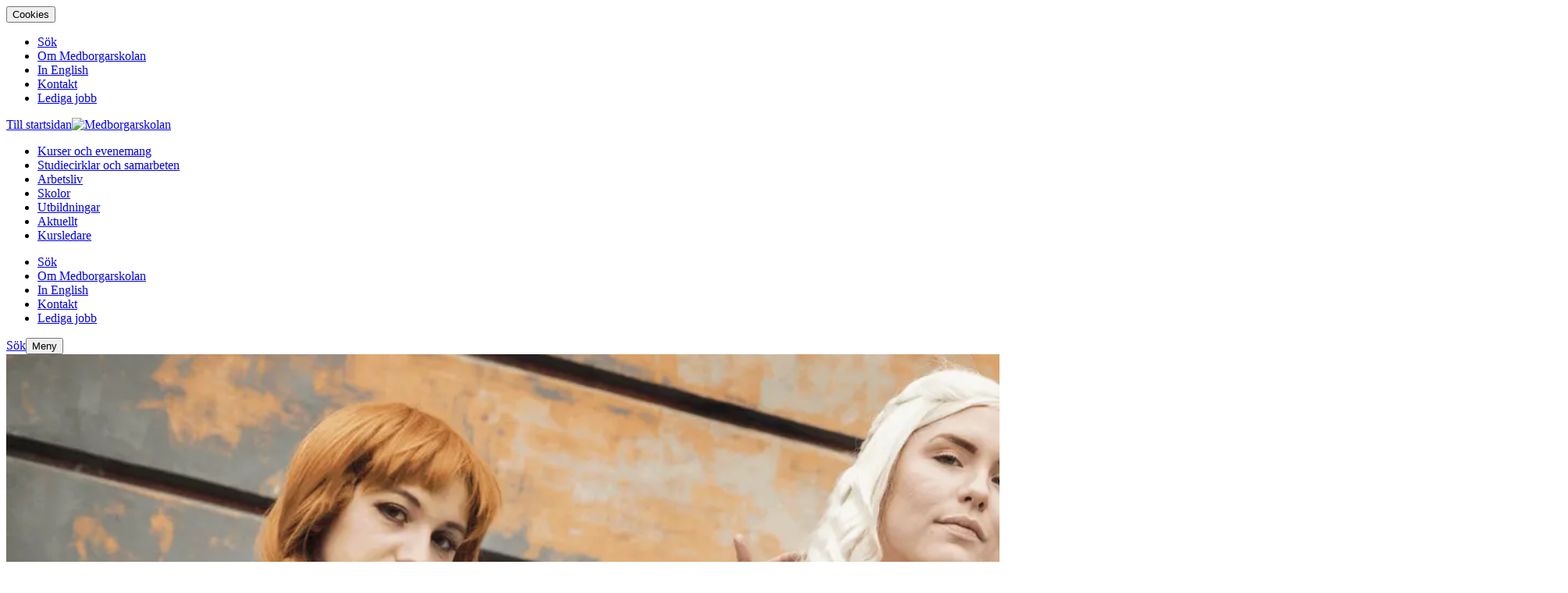

--- FILE ---
content_type: text/html; charset=utf-8
request_url: https://www.medborgarskolan.se/kurser-och-evenemang/dans-och-teater/teater/
body_size: 51878
content:
<!DOCTYPE html><html lang="sv"><head><meta charSet="utf-8" class="jsx-2402682283"/><meta http-equiv="X-UA-Compatible" content="IE=edge" class="jsx-2402682283"/><meta name="viewport" content="width=device-width, initial-scale=1" class="jsx-2402682283"/><title>Teaterkurs - Lär dig spela teater | Medborgarskolan</title><link rel="canonical" href="https://www.medborgarskolan.se/kurser-och-evenemang/dans-och-teater/teater/"/><meta name="description" content="Gå en kurs och lär dig att spela teater. Är du nyfiken på teater och vill testa om skådespeleri är något för dig? På våra teaterkurser kan du prova på!"/><meta property="og:title" content="Teaterkurs - Lär dig spela teater"/><meta property="og:description" content="Gå en kurs och lär dig att spela teater. Är du nyfiken på teater och vill testa om skådespeleri är något för dig? På våra teaterkurser kan du prova på!"/><meta property="og:url" content="https://www.medborgarskolan.se/kurser-och-evenemang/dans-och-teater/teater/"/><meta property="og:image" content="https://www.medborgarskolan.se/wt/media/original_images/spela_teater_medborgarskolan.png"/><meta name="twitter:card" content="summary"/><meta property="twitter:title" content="Teaterkurs - Lär dig spela teater"/><meta property="twitter:description" content="Gå en kurs och lär dig att spela teater. Är du nyfiken på teater och vill testa om skådespeleri är något för dig? På våra teaterkurser kan du prova på!"/><meta property="twitter:url" content="https://www.medborgarskolan.se/kurser-och-evenemang/dans-och-teater/teater/"/><meta property="twitter:image" content="https://www.medborgarskolan.se/wt/media/original_images/spela_teater_medborgarskolan.png"/><meta name="robots" content="index,follow"/><meta name="page_ID" content="22"/><meta name="google-site-verification" content="dlL9AAabc4JJAh2pt5dKj0Wwn7mdlKflITJwTNArdFY"/><meta name="rek:title" content="Teater"/><meta name="rek:description" content="Gå en teaterkurs och upptäck kraften i din egen berättarröst! Oavsett om du är nyfiken på att spela teater för första gången eller vill fördjupa din sceniska närvaro, så är våra teaterkurser designade för att utveckla din kreativitet, närvaro och självförtroende. Hos Medborgarskolan får du testa skådespeleri genom övningar, dialog, improvisation och gestaltning – tillsammans med andra i en varm och utvecklande miljö."/><meta name="rek:image" content="https://www.medborgarskolan.se/wt/media/original_images/spela_teater_medborgarskolan.png"/><meta name="rek:image:alt" content="Tre personer i färgstarka och fantasifulla cosplaydräkter poserar framför en vägg – en som Anna från &#x27;Frost&#x27;, en i blå klänning med långt vitt hår, och en i lila huva och rustningsdetaljer"/><meta property="rek:pubdate" content="Tue Dec 12 2017 09:27:48 GMT+0000 (UTC)"/><meta property="rek:moddate" content="Fri Aug 01 2025 08:33:18 GMT+0000 (UTC)"/><script type="application/ld+json">{"@context": "http://schema.org", "@id": "https://www.medborgarskolan.se", "@type": "EducationalOrganization", "contactPoint": {"@type": "ContactPoint", "contactType": "Customer Support", "email": "info@medborgarskolan.se", "telephone": "0046101575757"}, "description": null, "logo": "https://www.medborgarskolan.se/wt/media/images/Medborgarskolan_Logo_Bla_RGB_2.width-2000.format-webp.webp", "name": "Medborgarskolan", "sameAs": "https://www.medborgarskolan.se", "url": "https://www.medborgarskolan.se"}</script><script type="application/ld+json">{"@context": "http://schema.org", "@id": "https://www.medborgarskolan.se/kurser-och-evenemang/dans-och-teater/teater/", "@type": "WebPage", "additionalType": "subject", "category": "", "customHasImage": true, "customListImage": {"@context": "http://schema.org", "@id": "https://www.medborgarskolan.se/wt/media/original_images/spela_teater_medborgarskolan.png", "@type": "ImageObject", "contentSize": "2264992", "contentUrl": "https://www.medborgarskolan.se/wt/media/original_images/spela_teater_medborgarskolan.png", "height": {"@type": "Distance", "@value": "1500 px"}, "name": "spela teater medborgarskolan", "thumbnail": "https://www.medborgarskolan.se/wt/media/images/spela_teater_medborgarskolan.max-200x200.png", "url": "https://www.medborgarskolan.se/wt/media/original_images/spela_teater_medborgarskolan.png", "width": {"@type": "Distance", "@value": "3000 px"}}, "customListTag": null, "description": "G\u00e5 en kurs och l\u00e4r dig att spela teater. \u00c4r du nyfiken p\u00e5 teater och vill testa om sk\u00e5despeleri \u00e4r n\u00e5got f\u00f6r dig? P\u00e5 v\u00e5ra teaterkurser kan du prova p\u00e5!", "image": {"@context": "http://schema.org", "@id": "https://www.medborgarskolan.se/wt/media/original_images/spela_teater_medborgarskolan.png", "@type": "ImageObject", "contentSize": "2264992", "contentUrl": "https://www.medborgarskolan.se/wt/media/original_images/spela_teater_medborgarskolan.png", "height": {"@type": "Distance", "@value": "1500 px"}, "name": "spela teater medborgarskolan", "thumbnail": "https://www.medborgarskolan.se/wt/media/images/spela_teater_medborgarskolan.max-200x200.png", "url": "https://www.medborgarskolan.se/wt/media/original_images/spela_teater_medborgarskolan.png", "width": {"@type": "Distance", "@value": "3000 px"}}, "name": "Teaterkurs - L\u00e4r dig spela teater", "sectionCategory": null, "sectionPage": null, "topic": null, "url": "https://www.medborgarskolan.se/kurser-och-evenemang/dans-och-teater/teater/"}</script><script type="application/ld+json">{"@context": "http://schema.org", "@id": "https://www.medborgarskolan.se/kurser-och-evenemang/dans-och-teater/teater/", "@type": "ItemList", "description": "G\u00e5 en kurs och l\u00e4r dig att spela teater. \u00c4r du nyfiken p\u00e5 teater och vill testa om sk\u00e5despeleri \u00e4r n\u00e5got f\u00f6r dig? P\u00e5 v\u00e5ra teaterkurser kan du prova p\u00e5!", "itemListElement": [{"@type": "ListItem", "item": {"@context": "http://schema.org", "@id": "https://www.medborgarskolan.se/arrangemang-sok/vetlandavrevyn-2026-ett-rent-noje-forestallning-61-1485771/", "@type": "Course", "additionalType": "event", "category": "dans-och-teater", "customHasImage": true, "customListImage": {"@context": "http://schema.org", "@id": "https://www.medborgarskolan.se/wt/media/original_images/spela_teater_medborgarskolan.png", "@type": "ImageObject", "contentSize": "2264992", "contentUrl": "https://www.medborgarskolan.se/wt/media/original_images/spela_teater_medborgarskolan.png", "height": {"@type": "Distance", "@value": "1500 px"}, "name": "spela teater medborgarskolan", "thumbnail": "https://www.medborgarskolan.se/wt/media/images/spela_teater_medborgarskolan.max-200x200.png", "url": "https://www.medborgarskolan.se/wt/media/original_images/spela_teater_medborgarskolan.png", "width": {"@type": "Distance", "@value": "3000 px"}}, "customListTag": null, "description": "Vetlandarevyn spelar \u200b\u200brevy i Withalaskolan i januari 2026. Biljettinformation : https://www.vetlandarevyn.nu/biljetter\u200b\u200bF\u00d6REST\u00c4LLNINGAR 20263/1 L\u00f6rdag kl", "hasCourseInstance": [{"@type": "CourseInstance", "courseMode": "Onsite", "courseWorkload": "PT1H"}], "headline": "Vetlandavrevyn 2026 \"Ett rent n\u00f6je\", f\u00f6rest\u00e4llning 6/1", "image": {"@context": "http://schema.org", "@id": "https://www.medborgarskolan.se/wt/media/original_images/spela_teater_medborgarskolan.png", "@type": "ImageObject", "contentSize": "2264992", "contentUrl": "https://www.medborgarskolan.se/wt/media/original_images/spela_teater_medborgarskolan.png", "height": {"@type": "Distance", "@value": "1500 px"}, "name": "spela teater medborgarskolan", "thumbnail": "https://www.medborgarskolan.se/wt/media/images/spela_teater_medborgarskolan.max-200x200.png", "url": "https://www.medborgarskolan.se/wt/media/original_images/spela_teater_medborgarskolan.png", "width": {"@type": "Distance", "@value": "3000 px"}}, "location": {"@type": "Place", "name": "Vetlanda"}, "name": "Vetlandavrevyn 2026 \"Ett rent n\u00f6je\", f\u00f6rest\u00e4llning 6/1", "offers": [{"@type": "Offer", "category": "Free", "price": 0.0, "priceCurrency": "SEK"}], "provider": {"@id": "https://www.medborgarskolan.se", "@type": "@id"}, "sectionCategory": null, "sectionPage": null, "topic": null, "typeOfEvent": "Konsert", "url": "https://www.medborgarskolan.se/arrangemang-sok/vetlandavrevyn-2026-ett-rent-noje-forestallning-61-1485771/"}, "position": 1}, {"@type": "ListItem", "item": {"@context": "http://schema.org", "@id": "https://www.medborgarskolan.se/arrangemang-sok/vetlandavrevyn-2026-ett-rent-noje-forestallning-91-1485772/", "@type": "Course", "additionalType": "event", "category": "dans-och-teater", "customHasImage": true, "customListImage": {"@context": "http://schema.org", "@id": "https://www.medborgarskolan.se/wt/media/original_images/spela_teater_medborgarskolan.png", "@type": "ImageObject", "contentSize": "2264992", "contentUrl": "https://www.medborgarskolan.se/wt/media/original_images/spela_teater_medborgarskolan.png", "height": {"@type": "Distance", "@value": "1500 px"}, "name": "spela teater medborgarskolan", "thumbnail": "https://www.medborgarskolan.se/wt/media/images/spela_teater_medborgarskolan.max-200x200.png", "url": "https://www.medborgarskolan.se/wt/media/original_images/spela_teater_medborgarskolan.png", "width": {"@type": "Distance", "@value": "3000 px"}}, "customListTag": null, "description": "Vetlandarevyn spelar \u200b\u200brevy i Withalaskolan i januari 2026. Biljettinformation : https://www.vetlandarevyn.nu/biljetter\u200b\u200bF\u00d6REST\u00c4LLNINGAR 20263/1 L\u00f6rdag kl", "hasCourseInstance": [{"@type": "CourseInstance", "courseMode": "Onsite", "courseWorkload": "PT1H"}], "headline": "Vetlandavrevyn 2026 \"Ett rent n\u00f6je\", f\u00f6rest\u00e4llning 9/1", "image": {"@context": "http://schema.org", "@id": "https://www.medborgarskolan.se/wt/media/original_images/spela_teater_medborgarskolan.png", "@type": "ImageObject", "contentSize": "2264992", "contentUrl": "https://www.medborgarskolan.se/wt/media/original_images/spela_teater_medborgarskolan.png", "height": {"@type": "Distance", "@value": "1500 px"}, "name": "spela teater medborgarskolan", "thumbnail": "https://www.medborgarskolan.se/wt/media/images/spela_teater_medborgarskolan.max-200x200.png", "url": "https://www.medborgarskolan.se/wt/media/original_images/spela_teater_medborgarskolan.png", "width": {"@type": "Distance", "@value": "3000 px"}}, "location": {"@type": "Place", "name": "Vetlanda"}, "name": "Vetlandavrevyn 2026 \"Ett rent n\u00f6je\", f\u00f6rest\u00e4llning 9/1", "offers": [{"@type": "Offer", "category": "Free", "price": 0.0, "priceCurrency": "SEK"}], "provider": {"@id": "https://www.medborgarskolan.se", "@type": "@id"}, "sectionCategory": null, "sectionPage": null, "topic": null, "typeOfEvent": "Konsert", "url": "https://www.medborgarskolan.se/arrangemang-sok/vetlandavrevyn-2026-ett-rent-noje-forestallning-91-1485772/"}, "position": 2}, {"@type": "ListItem", "item": {"@context": "http://schema.org", "@id": "https://www.medborgarskolan.se/arrangemang-sok/vetlandavrevyn-2026-ett-rent-noje-forestallning-1-101-1485774/", "@type": "Course", "additionalType": "event", "category": "dans-och-teater", "customHasImage": true, "customListImage": {"@context": "http://schema.org", "@id": "https://www.medborgarskolan.se/wt/media/original_images/spela_teater_medborgarskolan.png", "@type": "ImageObject", "contentSize": "2264992", "contentUrl": "https://www.medborgarskolan.se/wt/media/original_images/spela_teater_medborgarskolan.png", "height": {"@type": "Distance", "@value": "1500 px"}, "name": "spela teater medborgarskolan", "thumbnail": "https://www.medborgarskolan.se/wt/media/images/spela_teater_medborgarskolan.max-200x200.png", "url": "https://www.medborgarskolan.se/wt/media/original_images/spela_teater_medborgarskolan.png", "width": {"@type": "Distance", "@value": "3000 px"}}, "customListTag": null, "description": "Vetlandarevyn spelar \u200b\u200brevy i Withalaskolan i januari 2026. Biljettinformation : https://www.vetlandarevyn.nu/biljetter\u200b\u200bF\u00d6REST\u00c4LLNINGAR 20263/1 L\u00f6rdag kl", "hasCourseInstance": [{"@type": "CourseInstance", "courseMode": "Onsite", "courseWorkload": "PT1H"}], "headline": "Vetlandavrevyn 2026 \"Ett rent n\u00f6je\", f\u00f6rest\u00e4llning 1, 10/1", "image": {"@context": "http://schema.org", "@id": "https://www.medborgarskolan.se/wt/media/original_images/spela_teater_medborgarskolan.png", "@type": "ImageObject", "contentSize": "2264992", "contentUrl": "https://www.medborgarskolan.se/wt/media/original_images/spela_teater_medborgarskolan.png", "height": {"@type": "Distance", "@value": "1500 px"}, "name": "spela teater medborgarskolan", "thumbnail": "https://www.medborgarskolan.se/wt/media/images/spela_teater_medborgarskolan.max-200x200.png", "url": "https://www.medborgarskolan.se/wt/media/original_images/spela_teater_medborgarskolan.png", "width": {"@type": "Distance", "@value": "3000 px"}}, "location": {"@type": "Place", "name": "Vetlanda"}, "name": "Vetlandavrevyn 2026 \"Ett rent n\u00f6je\", f\u00f6rest\u00e4llning 1, 10/1", "offers": [{"@type": "Offer", "category": "Free", "price": 0.0, "priceCurrency": "SEK"}], "provider": {"@id": "https://www.medborgarskolan.se", "@type": "@id"}, "sectionCategory": null, "sectionPage": null, "topic": null, "typeOfEvent": "Konsert", "url": "https://www.medborgarskolan.se/arrangemang-sok/vetlandavrevyn-2026-ett-rent-noje-forestallning-1-101-1485774/"}, "position": 3}, {"@type": "ListItem", "item": {"@context": "http://schema.org", "@id": "https://www.medborgarskolan.se/arrangemang-sok/vetlandavrevyn-2026-ett-rent-noje-forestallning-2-101-1485776/", "@type": "Course", "additionalType": "event", "category": "dans-och-teater", "customHasImage": true, "customListImage": {"@context": "http://schema.org", "@id": "https://www.medborgarskolan.se/wt/media/original_images/spela_teater_medborgarskolan.png", "@type": "ImageObject", "contentSize": "2264992", "contentUrl": "https://www.medborgarskolan.se/wt/media/original_images/spela_teater_medborgarskolan.png", "height": {"@type": "Distance", "@value": "1500 px"}, "name": "spela teater medborgarskolan", "thumbnail": "https://www.medborgarskolan.se/wt/media/images/spela_teater_medborgarskolan.max-200x200.png", "url": "https://www.medborgarskolan.se/wt/media/original_images/spela_teater_medborgarskolan.png", "width": {"@type": "Distance", "@value": "3000 px"}}, "customListTag": null, "description": "Vetlandarevyn spelar \u200b\u200brevy i Withalaskolan i januari 2026. Biljettinformation : https://www.vetlandarevyn.nu/biljetter\u200b\u200bF\u00d6REST\u00c4LLNINGAR 20263/1 L\u00f6rdag kl", "hasCourseInstance": [{"@type": "CourseInstance", "courseMode": "Onsite", "courseWorkload": "PT1H"}], "headline": "Vetlandavrevyn 2026 \"Ett rent n\u00f6je\", f\u00f6rest\u00e4llning 2, 10/1", "image": {"@context": "http://schema.org", "@id": "https://www.medborgarskolan.se/wt/media/original_images/spela_teater_medborgarskolan.png", "@type": "ImageObject", "contentSize": "2264992", "contentUrl": "https://www.medborgarskolan.se/wt/media/original_images/spela_teater_medborgarskolan.png", "height": {"@type": "Distance", "@value": "1500 px"}, "name": "spela teater medborgarskolan", "thumbnail": "https://www.medborgarskolan.se/wt/media/images/spela_teater_medborgarskolan.max-200x200.png", "url": "https://www.medborgarskolan.se/wt/media/original_images/spela_teater_medborgarskolan.png", "width": {"@type": "Distance", "@value": "3000 px"}}, "location": {"@type": "Place", "name": "Vetlanda"}, "name": "Vetlandavrevyn 2026 \"Ett rent n\u00f6je\", f\u00f6rest\u00e4llning 2, 10/1", "offers": [{"@type": "Offer", "category": "Free", "price": 0.0, "priceCurrency": "SEK"}], "provider": {"@id": "https://www.medborgarskolan.se", "@type": "@id"}, "sectionCategory": null, "sectionPage": null, "topic": null, "typeOfEvent": "Konsert", "url": "https://www.medborgarskolan.se/arrangemang-sok/vetlandavrevyn-2026-ett-rent-noje-forestallning-2-101-1485776/"}, "position": 4}, {"@type": "ListItem", "item": {"@context": "http://schema.org", "@id": "https://www.medborgarskolan.se/arrangemang-sok/teater-improvisationsteater-fortsattning-1485441/", "@type": "Course", "additionalType": "event", "category": "dans-och-teater", "customHasImage": true, "customListImage": {"@context": "http://schema.org", "@id": "https://www.medborgarskolan.se/wt/media/original_images/spela_teater_medborgarskolan.png", "@type": "ImageObject", "contentSize": "2264992", "contentUrl": "https://www.medborgarskolan.se/wt/media/original_images/spela_teater_medborgarskolan.png", "height": {"@type": "Distance", "@value": "1500 px"}, "name": "spela teater medborgarskolan", "thumbnail": "https://www.medborgarskolan.se/wt/media/images/spela_teater_medborgarskolan.max-200x200.png", "url": "https://www.medborgarskolan.se/wt/media/original_images/spela_teater_medborgarskolan.png", "width": {"@type": "Distance", "@value": "3000 px"}}, "customListTag": null, "description": "Improvisations teater forts\u00e4ttning", "hasCourseInstance": [{"@type": "CourseInstance", "courseMode": "Onsite", "courseWorkload": "PT10H"}], "headline": "Teater  - Improvisationsteater", "image": {"@context": "http://schema.org", "@id": "https://www.medborgarskolan.se/wt/media/original_images/spela_teater_medborgarskolan.png", "@type": "ImageObject", "contentSize": "2264992", "contentUrl": "https://www.medborgarskolan.se/wt/media/original_images/spela_teater_medborgarskolan.png", "height": {"@type": "Distance", "@value": "1500 px"}, "name": "spela teater medborgarskolan", "thumbnail": "https://www.medborgarskolan.se/wt/media/images/spela_teater_medborgarskolan.max-200x200.png", "url": "https://www.medborgarskolan.se/wt/media/original_images/spela_teater_medborgarskolan.png", "width": {"@type": "Distance", "@value": "3000 px"}}, "location": {"@type": "Place", "name": "\u00d6rebro"}, "name": "Teater  - Improvisationsteater", "offers": [{"@type": "Offer", "category": "Paid", "price": 990.0, "priceCurrency": "SEK"}], "provider": {"@id": "https://www.medborgarskolan.se", "@type": "@id"}, "sectionCategory": null, "sectionPage": null, "topic": null, "typeOfEvent": "Kurs", "url": "https://www.medborgarskolan.se/arrangemang-sok/teater-improvisationsteater-fortsattning-1485441/"}, "position": 5}, {"@type": "ListItem", "item": {"@context": "http://schema.org", "@id": "https://www.medborgarskolan.se/arrangemang-sok/vetlandavrevyn-2026-ett-rent-noje-forestallning-161-1485777/", "@type": "Course", "additionalType": "event", "category": "dans-och-teater", "customHasImage": true, "customListImage": {"@context": "http://schema.org", "@id": "https://www.medborgarskolan.se/wt/media/original_images/spela_teater_medborgarskolan.png", "@type": "ImageObject", "contentSize": "2264992", "contentUrl": "https://www.medborgarskolan.se/wt/media/original_images/spela_teater_medborgarskolan.png", "height": {"@type": "Distance", "@value": "1500 px"}, "name": "spela teater medborgarskolan", "thumbnail": "https://www.medborgarskolan.se/wt/media/images/spela_teater_medborgarskolan.max-200x200.png", "url": "https://www.medborgarskolan.se/wt/media/original_images/spela_teater_medborgarskolan.png", "width": {"@type": "Distance", "@value": "3000 px"}}, "customListTag": null, "description": "Vetlandarevyn spelar \u200b\u200brevy i Withalaskolan i januari 2026. Biljettinformation : https://www.vetlandarevyn.nu/biljetter\u200b\u200bF\u00d6REST\u00c4LLNINGAR 20263/1 L\u00f6rdag kl", "hasCourseInstance": [{"@type": "CourseInstance", "courseMode": "Onsite", "courseWorkload": "PT1H"}], "headline": "Vetlandavrevyn 2026 \"Ett rent n\u00f6je\", f\u00f6rest\u00e4llning 16/1", "image": {"@context": "http://schema.org", "@id": "https://www.medborgarskolan.se/wt/media/original_images/spela_teater_medborgarskolan.png", "@type": "ImageObject", "contentSize": "2264992", "contentUrl": "https://www.medborgarskolan.se/wt/media/original_images/spela_teater_medborgarskolan.png", "height": {"@type": "Distance", "@value": "1500 px"}, "name": "spela teater medborgarskolan", "thumbnail": "https://www.medborgarskolan.se/wt/media/images/spela_teater_medborgarskolan.max-200x200.png", "url": "https://www.medborgarskolan.se/wt/media/original_images/spela_teater_medborgarskolan.png", "width": {"@type": "Distance", "@value": "3000 px"}}, "location": {"@type": "Place", "name": "Vetlanda"}, "name": "Vetlandavrevyn 2026 \"Ett rent n\u00f6je\", f\u00f6rest\u00e4llning 16/1", "offers": [{"@type": "Offer", "category": "Free", "price": 0.0, "priceCurrency": "SEK"}], "provider": {"@id": "https://www.medborgarskolan.se", "@type": "@id"}, "sectionCategory": null, "sectionPage": null, "topic": null, "typeOfEvent": "Konsert", "url": "https://www.medborgarskolan.se/arrangemang-sok/vetlandavrevyn-2026-ett-rent-noje-forestallning-161-1485777/"}, "position": 6}, {"@type": "ListItem", "item": {"@context": "http://schema.org", "@id": "https://www.medborgarskolan.se/arrangemang-sok/vetlandavrevyn-2026-ett-rent-noje-forestallning-1-171-1485778/", "@type": "Course", "additionalType": "event", "category": "dans-och-teater", "customHasImage": true, "customListImage": {"@context": "http://schema.org", "@id": "https://www.medborgarskolan.se/wt/media/original_images/spela_teater_medborgarskolan.png", "@type": "ImageObject", "contentSize": "2264992", "contentUrl": "https://www.medborgarskolan.se/wt/media/original_images/spela_teater_medborgarskolan.png", "height": {"@type": "Distance", "@value": "1500 px"}, "name": "spela teater medborgarskolan", "thumbnail": "https://www.medborgarskolan.se/wt/media/images/spela_teater_medborgarskolan.max-200x200.png", "url": "https://www.medborgarskolan.se/wt/media/original_images/spela_teater_medborgarskolan.png", "width": {"@type": "Distance", "@value": "3000 px"}}, "customListTag": null, "description": "Vetlandarevyn spelar \u200b\u200brevy i Withalaskolan i januari 2026. Biljettinformation : https://www.vetlandarevyn.nu/biljetter\u200b\u200bF\u00d6REST\u00c4LLNINGAR 20263/1 L\u00f6rdag kl", "hasCourseInstance": [{"@type": "CourseInstance", "courseMode": "Onsite", "courseWorkload": "PT1H"}], "headline": "Vetlandavrevyn 2026 \"Ett rent n\u00f6je\", f\u00f6rest\u00e4llning 1, 17/1", "image": {"@context": "http://schema.org", "@id": "https://www.medborgarskolan.se/wt/media/original_images/spela_teater_medborgarskolan.png", "@type": "ImageObject", "contentSize": "2264992", "contentUrl": "https://www.medborgarskolan.se/wt/media/original_images/spela_teater_medborgarskolan.png", "height": {"@type": "Distance", "@value": "1500 px"}, "name": "spela teater medborgarskolan", "thumbnail": "https://www.medborgarskolan.se/wt/media/images/spela_teater_medborgarskolan.max-200x200.png", "url": "https://www.medborgarskolan.se/wt/media/original_images/spela_teater_medborgarskolan.png", "width": {"@type": "Distance", "@value": "3000 px"}}, "location": {"@type": "Place", "name": "Vetlanda"}, "name": "Vetlandavrevyn 2026 \"Ett rent n\u00f6je\", f\u00f6rest\u00e4llning 1, 17/1", "offers": [{"@type": "Offer", "category": "Free", "price": 0.0, "priceCurrency": "SEK"}], "provider": {"@id": "https://www.medborgarskolan.se", "@type": "@id"}, "sectionCategory": null, "sectionPage": null, "topic": null, "typeOfEvent": "Konsert", "url": "https://www.medborgarskolan.se/arrangemang-sok/vetlandavrevyn-2026-ett-rent-noje-forestallning-1-171-1485778/"}, "position": 7}, {"@type": "ListItem", "item": {"@context": "http://schema.org", "@id": "https://www.medborgarskolan.se/arrangemang-sok/vetlandavrevyn-2026-ett-rent-noje-forestallning-2-171-1485779/", "@type": "Course", "additionalType": "event", "category": "dans-och-teater", "customHasImage": true, "customListImage": {"@context": "http://schema.org", "@id": "https://www.medborgarskolan.se/wt/media/original_images/spela_teater_medborgarskolan.png", "@type": "ImageObject", "contentSize": "2264992", "contentUrl": "https://www.medborgarskolan.se/wt/media/original_images/spela_teater_medborgarskolan.png", "height": {"@type": "Distance", "@value": "1500 px"}, "name": "spela teater medborgarskolan", "thumbnail": "https://www.medborgarskolan.se/wt/media/images/spela_teater_medborgarskolan.max-200x200.png", "url": "https://www.medborgarskolan.se/wt/media/original_images/spela_teater_medborgarskolan.png", "width": {"@type": "Distance", "@value": "3000 px"}}, "customListTag": null, "description": "Vetlandarevyn spelar \u200b\u200brevy i Withalaskolan i januari 2026. Biljettinformation : https://www.vetlandarevyn.nu/biljetter\u200b\u200bF\u00d6REST\u00c4LLNINGAR 20263/1 L\u00f6rdag kl", "hasCourseInstance": [{"@type": "CourseInstance", "courseMode": "Onsite", "courseWorkload": "PT1H"}], "headline": "Vetlandavrevyn 2026 \"Ett rent n\u00f6je\", f\u00f6rest\u00e4llning 2, 17/1", "image": {"@context": "http://schema.org", "@id": "https://www.medborgarskolan.se/wt/media/original_images/spela_teater_medborgarskolan.png", "@type": "ImageObject", "contentSize": "2264992", "contentUrl": "https://www.medborgarskolan.se/wt/media/original_images/spela_teater_medborgarskolan.png", "height": {"@type": "Distance", "@value": "1500 px"}, "name": "spela teater medborgarskolan", "thumbnail": "https://www.medborgarskolan.se/wt/media/images/spela_teater_medborgarskolan.max-200x200.png", "url": "https://www.medborgarskolan.se/wt/media/original_images/spela_teater_medborgarskolan.png", "width": {"@type": "Distance", "@value": "3000 px"}}, "location": {"@type": "Place", "name": "Vetlanda"}, "name": "Vetlandavrevyn 2026 \"Ett rent n\u00f6je\", f\u00f6rest\u00e4llning 2, 17/1", "offers": [{"@type": "Offer", "category": "Free", "price": 0.0, "priceCurrency": "SEK"}], "provider": {"@id": "https://www.medborgarskolan.se", "@type": "@id"}, "sectionCategory": null, "sectionPage": null, "topic": null, "typeOfEvent": "Konsert", "url": "https://www.medborgarskolan.se/arrangemang-sok/vetlandavrevyn-2026-ett-rent-noje-forestallning-2-171-1485779/"}, "position": 8}, {"@type": "ListItem", "item": {"@context": "http://schema.org", "@id": "https://www.medborgarskolan.se/arrangemang-sok/improvisationsteater-for-vuxna-fortsattning-1483328/", "@type": "Course", "additionalType": "event", "category": "dans-och-teater", "customHasImage": true, "customListImage": {"@context": "http://schema.org", "@id": "https://www.medborgarskolan.se/wt/media/original_images/spela_teater_medborgarskolan.png", "@type": "ImageObject", "contentSize": "2264992", "contentUrl": "https://www.medborgarskolan.se/wt/media/original_images/spela_teater_medborgarskolan.png", "height": {"@type": "Distance", "@value": "1500 px"}, "name": "spela teater medborgarskolan", "thumbnail": "https://www.medborgarskolan.se/wt/media/images/spela_teater_medborgarskolan.max-200x200.png", "url": "https://www.medborgarskolan.se/wt/media/original_images/spela_teater_medborgarskolan.png", "width": {"@type": "Distance", "@value": "3000 px"}}, "customListTag": null, "description": "Inneh\u00e5llImprovisationsteater: forts\u00e4ttningskurs med extra sv\u00e4ngrum!Har du redan testat impro och f\u00e5tt mersmak? Kanske har du g\u00e5tt en nyb\u00f6rjarkurs h\u00e4r p\u00e5 Me", "hasCourseInstance": [{"@type": "CourseInstance", "courseMode": "Onsite", "courseWorkload": "PT21H"}], "headline": "Improvisationsteater f\u00f6r vuxna forts\u00e4ttning", "image": {"@context": "http://schema.org", "@id": "https://www.medborgarskolan.se/wt/media/original_images/spela_teater_medborgarskolan.png", "@type": "ImageObject", "contentSize": "2264992", "contentUrl": "https://www.medborgarskolan.se/wt/media/original_images/spela_teater_medborgarskolan.png", "height": {"@type": "Distance", "@value": "1500 px"}, "name": "spela teater medborgarskolan", "thumbnail": "https://www.medborgarskolan.se/wt/media/images/spela_teater_medborgarskolan.max-200x200.png", "url": "https://www.medborgarskolan.se/wt/media/original_images/spela_teater_medborgarskolan.png", "width": {"@type": "Distance", "@value": "3000 px"}}, "location": {"@type": "Place", "name": "Uppsala"}, "name": "Improvisationsteater f\u00f6r vuxna forts\u00e4ttning", "offers": [{"@type": "Offer", "category": "Paid", "price": 1895.0, "priceCurrency": "SEK"}], "provider": {"@id": "https://www.medborgarskolan.se", "@type": "@id"}, "sectionCategory": null, "sectionPage": null, "topic": null, "typeOfEvent": "Kurs", "url": "https://www.medborgarskolan.se/arrangemang-sok/improvisationsteater-for-vuxna-fortsattning-1483328/"}, "position": 9}, {"@type": "ListItem", "item": {"@context": "http://schema.org", "@id": "https://www.medborgarskolan.se/arrangemang-sok/valkommen-tll-familjen-kaos-forestallning-241-1491748/", "@type": "Course", "additionalType": "event", "category": "dans-och-teater", "customHasImage": true, "customListImage": {"@context": "http://schema.org", "@id": "https://www.medborgarskolan.se/wt/media/original_images/teater_medborgarskolan.png", "@type": "ImageObject", "contentSize": "2872891", "contentUrl": "https://www.medborgarskolan.se/wt/media/original_images/teater_medborgarskolan.png", "height": {"@type": "Distance", "@value": "1500 px"}, "name": "teater medborgarskolan", "thumbnail": "https://www.medborgarskolan.se/wt/media/images/teater_medborgarskolan.max-200x200.png", "url": "https://www.medborgarskolan.se/wt/media/original_images/teater_medborgarskolan.png", "width": {"@type": "Distance", "@value": "3000 px"}}, "customListTag": null, "description": "V\u00e4lkommen till familjen K(L)AOS\" , en explosiv teaterkomedi d\u00e4r en helt vanlig familjemiddag sp\u00e5rar ur totalt. Medborgarskolans teatergrupp", "hasCourseInstance": [{"@type": "CourseInstance", "courseMode": "Onsite", "courseWorkload": "PT1H"}], "headline": "\"V\u00e4lkommen till familjen K(l)aos\"- f\u00f6rest\u00e4llning med Medborgarskolans teatergrupp", "image": {"@context": "http://schema.org", "@id": "https://www.medborgarskolan.se/wt/media/original_images/teater_medborgarskolan.png", "@type": "ImageObject", "contentSize": "2872891", "contentUrl": "https://www.medborgarskolan.se/wt/media/original_images/teater_medborgarskolan.png", "height": {"@type": "Distance", "@value": "1500 px"}, "name": "teater medborgarskolan", "thumbnail": "https://www.medborgarskolan.se/wt/media/images/teater_medborgarskolan.max-200x200.png", "url": "https://www.medborgarskolan.se/wt/media/original_images/teater_medborgarskolan.png", "width": {"@type": "Distance", "@value": "3000 px"}}, "location": {"@type": "Place", "name": "Vetlanda"}, "name": "\"V\u00e4lkommen till familjen K(l)aos\"- f\u00f6rest\u00e4llning med Medborgarskolans teatergrupp", "offers": [{"@type": "Offer", "category": "Free", "price": 0.0, "priceCurrency": "SEK"}], "provider": {"@id": "https://www.medborgarskolan.se", "@type": "@id"}, "sectionCategory": null, "sectionPage": null, "topic": null, "typeOfEvent": "F\u00f6rest\u00e4llning", "url": "https://www.medborgarskolan.se/arrangemang-sok/valkommen-tll-familjen-kaos-forestallning-241-1491748/"}, "position": 10}], "name": "Teater", "url": "https://www.medborgarskolan.se/kurser-och-evenemang/dans-och-teater/teater/"}</script><script type="application/ld+json">{"@context": "http://schema.org", "@id": "https://www.medborgarskolan.se/kurser-och-evenemang/dans-och-teater/teater/", "@type": "FAQPage", "description": "G\u00e5 en kurs och l\u00e4r dig att spela teater. \u00c4r du nyfiken p\u00e5 teater och vill testa om sk\u00e5despeleri \u00e4r n\u00e5got f\u00f6r dig? P\u00e5 v\u00e5ra teaterkurser kan du prova p\u00e5!", "mainEntity": [{"@type": "Question", "acceptedAnswer": {"@type": "Answer", "text": "Genom teater l\u00e4r man sig att uttrycka k\u00e4nslor, utveckla sin kreativitet och f\u00f6rb\u00e4ttra sina kommunikationsf\u00e4rdigheter. Det st\u00e4rker sj\u00e4lvf\u00f6rtroendet och f\u00f6rm\u00e5gan att arbeta i grupp. Teater ger ocks\u00e5 insikt i m\u00e4nskligt beteende och samh\u00e4llsfr\u00e5gor."}, "name": "Vad l\u00e4r man sig av teater?"}, {"@type": "Question", "acceptedAnswer": {"@type": "Answer", "text": "Teater \u00e4r den faktiska framf\u00f6randet av pj\u00e4ser inf\u00f6r en publik, medan drama kan avse b\u00e5de processen att skapa teater och sj\u00e4lva inneh\u00e5llet i en pj\u00e4s. Drama kan ocks\u00e5 innefatta dramapedagogik och andra former av dramatisk konst utan att n\u00f6dv\u00e4ndigtvis framf\u00f6ras p\u00e5 en scen."}, "name": "Vad \u00e4r skillnaden mellan teater och drama?"}, {"@type": "Question", "acceptedAnswer": {"@type": "Answer", "text": "Teaterkurser f\u00f6r barn fokuserar p\u00e5 att utveckla kreativitet, sj\u00e4lvf\u00f6rtroende och samarbetsf\u00f6rm\u00e5ga genom lekfulla \u00f6vningar och improvisation. Barnen f\u00e5r prova p\u00e5 olika roller och scenarier, vilket hj\u00e4lper dem att uttrycka sig och f\u00f6rst\u00e5 olika perspektiv."}, "name": "Hur fungerar teaterkurserna f\u00f6r barn?"}, {"@type": "Question", "acceptedAnswer": {"@type": "Answer", "text": "Improvisationsteater \u00e4r en form av teater d\u00e4r sk\u00e5despelarna skapar scener och dialoger i stunden, utan f\u00f6rberett manus. Det kr\u00e4ver snabb t\u00e4nkande, kreativitet och f\u00f6rm\u00e5gan att samarbeta med andra sk\u00e5despelare f\u00f6r att skapa en sammanh\u00e4ngande ber\u00e4ttelse."}, "name": "Vad \u00e4r improvisationsteater?"}, {"@type": "Question", "acceptedAnswer": {"@type": "Answer", "text": "Om du vill b\u00f6rja spela teater, var beredd att utforska och utmana dig sj\u00e4lv. B\u00f6rja med en kurs f\u00f6r att l\u00e4ra dig grundl\u00e4ggande tekniker och v\u00e5ga prova olika roller. Att ha en \u00f6ppen och positiv inst\u00e4llning till feedback \u00e4r ocks\u00e5 viktigt f\u00f6r att utvecklas."}, "name": "Vad ska man t\u00e4nka p\u00e5 om man vill b\u00f6rja spela teater?"}], "name": "Teater", "url": "https://www.medborgarskolan.se/kurser-och-evenemang/dans-och-teater/teater/"}</script><meta name="next-head-count" content="28"/><link rel="preconnect" href="https://www.googletagmanager.com"/><link rel="preconnect" href="https://www.google-analytics.com"/><link rel="icon" href="/favicons/Medborgarskolan/favicon.ico"/><link rel="shortcut icon" href="/favicons/Medborgarskolan/favicon.ico?v=3"/><link rel="apple-touch-icon-precomposed" sizes="114x114" href="/favicons/Medborgarskolan/apple-touch-icon-114x114.png"/><link rel="apple-touch-icon-precomposed" sizes="120x120" href="/favicons/Medborgarskolan/apple-touch-icon-120x120.png"/><link rel="apple-touch-icon-precomposed" sizes="144x144" href="/favicons/Medborgarskolan/apple-touch-icon-144x144.png"/><link rel="apple-touch-icon-precomposed" sizes="152x152" href="/favicons/Medborgarskolan/apple-touch-icon-152x152.png"/><link rel="apple-touch-icon-precomposed" sizes="57x57" href="/favicons/Medborgarskolan/apple-touch-icon-57x57.png"/><link rel="apple-touch-icon-precomposed" sizes="60x60" href="/favicons/Medborgarskolan/apple-touch-icon-60x60.png"/><link rel="apple-touch-icon-precomposed" sizes="72x72" href="/favicons/Medborgarskolan/apple-touch-icon-72x72.png"/><link rel="apple-touch-icon-precomposed" sizes="76x76" href="/favicons/Medborgarskolan/apple-touch-icon-76x76.png"/><link rel="icon" type="image/png" href="/favicons/Medborgarskolan/favicon-128.png" sizes="128x128"/><link rel="icon" type="image/png" href="/favicons/Medborgarskolan/favicon-16x16.png" sizes="16x16"/><link rel="icon" type="image/png" href="/favicons/Medborgarskolan/favicon-196x196.png" sizes="196x196"/><link rel="icon" type="image/png" href="/favicons/Medborgarskolan/favicon-32x32.png" sizes="32x32"/><link rel="icon" type="image/png" href="/favicons/Medborgarskolan/favicon-96x96.png" sizes="96x96"/><meta name="application-name" content="Medborgarskolan"/><meta name="msapplication-TileColor" content="#FFFFFF"/><meta name="msapplication-TileImage" content="/favicons/Medborgarskolan/mstile-144x144.png"/><meta name="msapplication-square150x150logo" content="/favicons/Medborgarskolan/mstile-150x150.png"/><meta name="msapplication-wide310x150logo" content="/favicons/Medborgarskolan/mstile-310x150.png"/><meta name="msapplication-square310x310logo" content="/favicons/Medborgarskolan/mstile-310x310.png"/><meta name="msapplication-square70x70logo" content="/favicons/Medborgarskolan/mstile-70x70.png"/><meta name="msapplication-config" content="/favicons/Medborgarskolan/browserconfig.xml"/><meta name="theme-color" content="#ffffff"/><script id="gtm-insert-script" defer="">
                                window.dataLayer = window.dataLayer || [];
                                function gtag() {
                                    dataLayer.push(arguments);
                                }
                                
            gtag('consent', 'default', {
                'ad_storage': 'denied',
                'ad_user_data': 'denied',
                'ad_personalization': 'denied',
                'analytics_storage':'denied',
                'functionality_storage':'denied',
                'personalization_storage':'denied',
                'security_storage':'denied',
            });
            gtag('set', 'ads_data_redaction', true);
            gtag('js', new Date());
        
                                (function (w, d, s, l, i) {
                                    w[l] = w[l] || []; w[l].push({
                                        'gtm.start':
                                            new Date().getTime(), event: 'gtm.js'
                                    }); var f = d.getElementsByTagName(s)[0],
                                        j = d.createElement(s), dl = l != 'dataLayer' ? '&l=' + l : ''; j.async = true; j.src =
                                            'https://www.googletagmanager.com/gtm.js?id=' + i + dl; f.parentNode.insertBefore(j, f);
                                })(window, document, 'script', 'dataLayer', 'GTM-NC8XZBN');
                            </script><link rel="preload" href="/_next/static/media/fd224763ff6f211b-s.p.woff2" as="font" type="font/woff2" crossorigin="anonymous" data-next-font="size-adjust"/><link rel="preload" href="/_next/static/media/61d96c4884191721-s.p.woff2" as="font" type="font/woff2" crossorigin="anonymous" data-next-font="size-adjust"/><link rel="preload" href="/_next/static/media/b0bb26939bb40fdb-s.p.woff2" as="font" type="font/woff2" crossorigin="anonymous" data-next-font="size-adjust"/><link rel="preload" href="/_next/static/media/6ad0344ed98ac2e9-s.p.woff2" as="font" type="font/woff2" crossorigin="anonymous" data-next-font="size-adjust"/><link rel="preload" href="/_next/static/media/1f54c84255ccf44e-s.p.woff2" as="font" type="font/woff2" crossorigin="anonymous" data-next-font="size-adjust"/><link rel="preload" href="/_next/static/media/3667c091265cf81b-s.p.woff2" as="font" type="font/woff2" crossorigin="anonymous" data-next-font="size-adjust"/><link rel="preload" href="/_next/static/media/437e5f23c97e320c-s.p.woff2" as="font" type="font/woff2" crossorigin="anonymous" data-next-font="size-adjust"/><link rel="preload" href="/_next/static/media/ee40bb094c99a29a-s.p.woff2" as="font" type="font/woff2" crossorigin="anonymous" data-next-font="size-adjust"/><link rel="preload" href="/_next/static/media/a09aa1bf3047c7aa-s.p.woff2" as="font" type="font/woff2" crossorigin="anonymous" data-next-font="size-adjust"/><link rel="preload" href="/_next/static/media/1f509cac07fcd27a-s.p.woff2" as="font" type="font/woff2" crossorigin="anonymous" data-next-font="size-adjust"/><link rel="preload" href="/_next/static/media/bd2e9526268f5aaa-s.p.woff2" as="font" type="font/woff2" crossorigin="anonymous" data-next-font="size-adjust"/><link rel="preload" href="/_next/static/media/a016d0ae30a81913-s.p.woff2" as="font" type="font/woff2" crossorigin="anonymous" data-next-font="size-adjust"/><link rel="preload" href="/_next/static/media/7b89a4fd5e90ede0-s.p.woff2" as="font" type="font/woff2" crossorigin="anonymous" data-next-font="size-adjust"/><link rel="preload" href="/_next/static/media/9d6be91e0e2c257d-s.p.woff2" as="font" type="font/woff2" crossorigin="anonymous" data-next-font="size-adjust"/><link rel="preload" href="/_next/static/media/345402f54fab5ee0-s.p.woff2" as="font" type="font/woff2" crossorigin="anonymous" data-next-font="size-adjust"/><link rel="preload" href="/_next/static/media/f4755f33bd44cc3d-s.p.woff2" as="font" type="font/woff2" crossorigin="anonymous" data-next-font="size-adjust"/><link rel="preload" href="/_next/static/media/8bf6a6b3b6e34959-s.p.woff2" as="font" type="font/woff2" crossorigin="anonymous" data-next-font="size-adjust"/><link rel="preload" href="/_next/static/css/237ff4add2a43cf5.css" as="style"/><link rel="stylesheet" href="/_next/static/css/237ff4add2a43cf5.css" data-n-g=""/><link rel="preload" href="/_next/static/css/48248599aec95000.css" as="style"/><link rel="stylesheet" href="/_next/static/css/48248599aec95000.css"/><link rel="preload" href="/_next/static/css/15e75fca74f67c89.css" as="style"/><link rel="stylesheet" href="/_next/static/css/15e75fca74f67c89.css"/><link rel="preload" href="/_next/static/css/2514bc7d1692322d.css" as="style"/><link rel="stylesheet" href="/_next/static/css/2514bc7d1692322d.css"/><link rel="preload" href="/_next/static/css/6285ba801ff5080b.css" as="style"/><link rel="stylesheet" href="/_next/static/css/6285ba801ff5080b.css"/><link rel="preload" href="/_next/static/css/a4d1c92319a1a05b.css" as="style"/><link rel="stylesheet" href="/_next/static/css/a4d1c92319a1a05b.css"/><link rel="preload" href="/_next/static/css/f792ef3953518d2d.css" as="style"/><link rel="stylesheet" href="/_next/static/css/f792ef3953518d2d.css"/><link rel="preload" href="/_next/static/css/4b58537f212fa7ae.css" as="style"/><link rel="stylesheet" href="/_next/static/css/4b58537f212fa7ae.css"/><link rel="preload" href="/_next/static/css/35fef33e5ac6526d.css" as="style"/><link rel="stylesheet" href="/_next/static/css/35fef33e5ac6526d.css"/><link rel="preload" href="/_next/static/css/f3879e46c2b2a834.css" as="style"/><link rel="stylesheet" href="/_next/static/css/f3879e46c2b2a834.css"/><link rel="preload" href="/_next/static/css/6da05a2af4ee8efa.css" as="style"/><link rel="stylesheet" href="/_next/static/css/6da05a2af4ee8efa.css"/><link rel="preload" href="/_next/static/css/b82655b4b33b3e30.css" as="style"/><link rel="stylesheet" href="/_next/static/css/b82655b4b33b3e30.css"/><link rel="preload" href="/_next/static/css/4596ea1509f7464a.css" as="style"/><link rel="stylesheet" href="/_next/static/css/4596ea1509f7464a.css"/><link rel="preload" href="/_next/static/css/f0865f582b4bc26e.css" as="style"/><link rel="stylesheet" href="/_next/static/css/f0865f582b4bc26e.css"/><link rel="preload" href="/_next/static/css/b54222e6236c1dc9.css" as="style"/><link rel="stylesheet" href="/_next/static/css/b54222e6236c1dc9.css"/><link rel="preload" href="/_next/static/css/294c4493d0b4b2db.css" as="style"/><link rel="stylesheet" href="/_next/static/css/294c4493d0b4b2db.css"/><link rel="preload" href="/_next/static/css/a1150a084b71ff91.css" as="style"/><link rel="stylesheet" href="/_next/static/css/a1150a084b71ff91.css"/><link rel="preload" href="/_next/static/css/b4a04727a06e3c37.css" as="style"/><link rel="stylesheet" href="/_next/static/css/b4a04727a06e3c37.css"/><link rel="preload" href="/_next/static/css/66c87f0f3337bf7e.css" as="style"/><link rel="stylesheet" href="/_next/static/css/66c87f0f3337bf7e.css"/><link rel="preload" href="/_next/static/css/678b06d02ec60ad5.css" as="style"/><link rel="stylesheet" href="/_next/static/css/678b06d02ec60ad5.css"/><link rel="preload" href="/_next/static/css/f48ded6f982cd419.css" as="style"/><link rel="stylesheet" href="/_next/static/css/f48ded6f982cd419.css"/><link rel="preload" href="/_next/static/css/dc9219b299ed61c7.css" as="style"/><link rel="stylesheet" href="/_next/static/css/dc9219b299ed61c7.css"/><link rel="preload" href="/_next/static/css/d35efad56c1caff6.css" as="style"/><link rel="stylesheet" href="/_next/static/css/d35efad56c1caff6.css"/><link rel="preload" href="/_next/static/css/6ac9beca4ad82ca8.css" as="style"/><link rel="stylesheet" href="/_next/static/css/6ac9beca4ad82ca8.css"/><link rel="preload" href="/_next/static/css/f7d0cfaa6f3ac77b.css" as="style"/><link rel="stylesheet" href="/_next/static/css/f7d0cfaa6f3ac77b.css"/><link rel="preload" href="/_next/static/css/da9ecbd298abd808.css" as="style"/><link rel="stylesheet" href="/_next/static/css/da9ecbd298abd808.css"/><link rel="preload" href="/_next/static/css/18004b232df5996e.css" as="style"/><link rel="stylesheet" href="/_next/static/css/18004b232df5996e.css"/><link rel="preload" href="/_next/static/css/cff09fe5e43cb210.css" as="style"/><link rel="stylesheet" href="/_next/static/css/cff09fe5e43cb210.css"/><link rel="preload" href="/_next/static/css/5d21c1d5411af4c7.css" as="style"/><link rel="stylesheet" href="/_next/static/css/5d21c1d5411af4c7.css"/><link rel="preload" href="/_next/static/css/5eed6f5dfd98d70b.css" as="style"/><link rel="stylesheet" href="/_next/static/css/5eed6f5dfd98d70b.css"/><link rel="preload" href="/_next/static/css/9bff8e1bdbb49552.css" as="style"/><link rel="stylesheet" href="/_next/static/css/9bff8e1bdbb49552.css"/><link rel="preload" href="/_next/static/css/39c878c3df8cd383.css" as="style"/><link rel="stylesheet" href="/_next/static/css/39c878c3df8cd383.css"/><link rel="preload" href="/_next/static/css/a4a87406389e1612.css" as="style"/><link rel="stylesheet" href="/_next/static/css/a4a87406389e1612.css"/><link rel="preload" href="/_next/static/css/1f62916739b80d55.css" as="style"/><link rel="stylesheet" href="/_next/static/css/1f62916739b80d55.css"/><link rel="preload" href="/_next/static/css/b77c949c246e3e55.css" as="style"/><link rel="stylesheet" href="/_next/static/css/b77c949c246e3e55.css"/><noscript data-n-css=""></noscript><script defer="" nomodule="" src="/_next/static/chunks/polyfills-42372ed130431b0a.js"></script><script defer="" src="/_next/static/chunks/29107295.35cda6f1582a11a4.js"></script><script defer="" src="/_next/static/chunks/2021.254034d31f68c0dc.js"></script><script defer="" src="/_next/static/chunks/9990.d5e0288c3383e23f.js"></script><script defer="" src="/_next/static/chunks/6066.521ad3d53b2a17df.js"></script><script defer="" src="/_next/static/chunks/9064.c916eda7cb6c18d7.js"></script><script defer="" src="/_next/static/chunks/3480.df49fec9c59b8372.js"></script><script defer="" src="/_next/static/chunks/6051.b97c65b63d801e53.js"></script><script defer="" src="/_next/static/chunks/6261.34ba6502671599d0.js"></script><script defer="" src="/_next/static/chunks/340.efa0df3b3a6079a0.js"></script><script defer="" src="/_next/static/chunks/6133.d5b8dea3be1d29b5.js"></script><script defer="" src="/_next/static/chunks/2409.8b00d7c42aa0893c.js"></script><script defer="" src="/_next/static/chunks/1044.18be85418f2e89d8.js"></script><script defer="" src="/_next/static/chunks/6658.415df9604e281fda.js"></script><script defer="" src="/_next/static/chunks/2608.589e6c4c977037f0.js"></script><script src="/_next/static/chunks/webpack-ba619ffb918c758c.js" defer=""></script><script src="/_next/static/chunks/framework-c0b7b181af1846b9.js" defer=""></script><script src="/_next/static/chunks/main-c89f59a3fb874496.js" defer=""></script><script src="/_next/static/chunks/pages/_app-3080115f87397368.js" defer=""></script><script src="/_next/static/chunks/5912-6ffe64c44ca2eba3.js" defer=""></script><script src="/_next/static/chunks/pages/%5B...path%5D-9211f4fb83173924.js" defer=""></script><script src="/_next/static/ZITeU69HAJzfu60tDyXt2/_buildManifest.js" defer=""></script><script src="/_next/static/ZITeU69HAJzfu60tDyXt2/_ssgManifest.js" defer=""></script><style id="__jsx-2402682283">[object Object]</style></head><body class="theme-Medborgarskolan __variable_1e398d __variable_70fb51"><noscript><iframe src="https://www.googletagmanager.com/ns.html?id=GTM-NC8XZBN" height="0" width="0" style="display:none;visibility:hidden"></iframe></noscript><div id="__next"><div class="PageSubject" role="document"><aside class="" id="cookie-popup" aria-label="Cookie godkännelse"><button type="button" class="CookiePopup_Medborgarskolan_CookiePopup__Button__X3KUh">Cookies</button><div class="Animate_Root--Hidden__xqx3G" style="opacity:0;display:none"><div class="CookiePopup_Medborgarskolan_CookiePopup__Popup__lQmbO"><div class="CookiePopup_Medborgarskolan_CookiePopup__Container__b1hXH"><div class="CookiePopup_Medborgarskolan_CookiePopup__Scroll__HDNK1"><div class="CookiePopup_Medborgarskolan_CookiePopup__Content__6EQK9"><h2 class="CookiePopup_Medborgarskolan_CookiePopup__Title__fwG_Z">Vi använder cookies</h2><div class="CookiePopup_Medborgarskolan_CookiePopup__Text__M00XO">För att du ska få en så bra upplevelse som möjligt använder vi cookies på vår webbplats. Genom att klicka på “Godkänn alla cookies” samtycker du till alla cookies i enlighet med vår cookiepolicy. För att godkänna endast nödvändiga cookies kan du klicka på “Inställningar”. <a href="/om-medborgarskolan/faq/cookies/">Läs mer om vår cookiepolicy</a></div><div class="CookiePopup_Medborgarskolan_CookiePopup__Buttons__TxbfI"><button class="CookiePopup_Medborgarskolan_CookiePopup__Accept__p8K71" type="button" id="cookie-popup-accept-all"><span>Godkänn alla cookies</span></button><button class="CookiePopup_Medborgarskolan_CookiePopup__Deny__y_W4X" type="button" id="cookie-popup-deny-all"><span>Neka alla cookies</span></button></div><button class="CookiePopup_Medborgarskolan_CookiePopup__Link__rlNxw" type="button" id="cookie-popup-change-settings">Hantera cookieinställningar</button><div class="Animate_Root--UpDown__ctUKH Animate_Root--Hidden__xqx3G" style="height:0px;display:none"><form class="CookiePopup_Medborgarskolan_CookiePopup__Settings__7cKhk" id="cookie-popup-settings-form"><div class="Accordion_Medborgarskolan_CookiePopupAccordion__g2Fgb"><div class="Accordion_Medborgarskolan_CookiePopupAccordion__Header__A_jQJ"><h3 class="Accordion_Medborgarskolan_CookiePopupAccordion__Title__j1QEz">Nödvändiga (obligatoriska)</h3><button class="Accordion_Medborgarskolan_CookiePopupAccordion__Toggle__hF0as" type="button"><span class="sr-only">Visa cookies inom Nödvändiga (obligatoriska)</span></button></div><div class="Animate_Root--UpDown__ctUKH Animate_Root--Hidden__xqx3G" style="height:0px;display:none"><div class="Accordion_Medborgarskolan_CookiePopupAccordion__Content__FD1Vz"><p class="Accordion_Medborgarskolan_CookiePopupAccordion__Text__xQ235">Dessa cookies är viktiga för att webbplatsen ska fungera. De stödjer viktiga funktioner, som till exempel varukorgar och den tekniska driften av webbplatsen för att säkerställa att den fungerar som förväntat.</p><div class="Accordion_Medborgarskolan_CookiePopupAccordion__Table____yxR"><table class="Table_Medborgarskolan_CookiePopupTable__Ic9hU"><thead><tr><th class="Table_Medborgarskolan_CookiePopupTable__Cell__jsYqS Table_Medborgarskolan_CookiePopupTable__Cell--Head__Zd6mE">Cookie</th><th class="Table_Medborgarskolan_CookiePopupTable__Cell__jsYqS Table_Medborgarskolan_CookiePopupTable__Cell--Head__Zd6mE">Upphör</th><th class="Table_Medborgarskolan_CookiePopupTable__Cell__jsYqS Table_Medborgarskolan_CookiePopupTable__Cell--Head__Zd6mE">Domän</th><th class="Table_Medborgarskolan_CookiePopupTable__Cell__jsYqS Table_Medborgarskolan_CookiePopupTable__Cell--Head__Zd6mE">Företag</th><th class="Table_Medborgarskolan_CookiePopupTable__Cell__jsYqS Table_Medborgarskolan_CookiePopupTable__Cell--Head__Zd6mE">Syfte</th><th></th></tr></thead><tbody><tr class=""><td class="Table_Medborgarskolan_CookiePopupTable__Cell__jsYqS Table_Medborgarskolan_CookiePopupTable__Cell--Body__UnKvO">csrftoken</td><td class="Table_Medborgarskolan_CookiePopupTable__Cell__jsYqS Table_Medborgarskolan_CookiePopupTable__Cell--Body__UnKvO">365 dagar</td><td class="Table_Medborgarskolan_CookiePopupTable__Cell__jsYqS Table_Medborgarskolan_CookiePopupTable__Cell--Body__UnKvO">medborgarskolan.se</td><td class="Table_Medborgarskolan_CookiePopupTable__Cell__jsYqS Table_Medborgarskolan_CookiePopupTable__Cell--Body__UnKvO">Medborgarskolan</td><td class="Table_Medborgarskolan_CookiePopupTable__Cell__jsYqS Table_Medborgarskolan_CookiePopupTable__Cell--Body__UnKvO">Ditt besök</td><td class="Table_Medborgarskolan_CookiePopupTable__Cell__jsYqS Table_Medborgarskolan_CookiePopupTable__Cell--Body__UnKvO"><button type="button" class="Table_Medborgarskolan_CookiePopupTable__Toggle__9MnO2"><span class="sr-only">Visa mer information</span></button></td></tr><tr class=""><td colSpan="5" class="Table_Medborgarskolan_CookiePopupTable__Cell__jsYqS Table_Medborgarskolan_CookiePopupTable__Cell--Text__ksgyA"><div class="Table_Medborgarskolan_CookiePopupTable__Text__8RyEy"><p>En cookie som sparar en unik identifierare för att motverka otillåtna registreringar i formulär.</p></div></td><td></td></tr><tr class=""><td class="Table_Medborgarskolan_CookiePopupTable__Cell__jsYqS Table_Medborgarskolan_CookiePopupTable__Cell--Body__UnKvO">applicant_identifier</td><td class="Table_Medborgarskolan_CookiePopupTable__Cell__jsYqS Table_Medborgarskolan_CookiePopupTable__Cell--Body__UnKvO">365 dagar</td><td class="Table_Medborgarskolan_CookiePopupTable__Cell__jsYqS Table_Medborgarskolan_CookiePopupTable__Cell--Body__UnKvO">medborgarskolan.se</td><td class="Table_Medborgarskolan_CookiePopupTable__Cell__jsYqS Table_Medborgarskolan_CookiePopupTable__Cell--Body__UnKvO">Medborgarskolan</td><td class="Table_Medborgarskolan_CookiePopupTable__Cell__jsYqS Table_Medborgarskolan_CookiePopupTable__Cell--Body__UnKvO">Ditt besök</td><td class="Table_Medborgarskolan_CookiePopupTable__Cell__jsYqS Table_Medborgarskolan_CookiePopupTable__Cell--Body__UnKvO"><button type="button" class="Table_Medborgarskolan_CookiePopupTable__Toggle__9MnO2"><span class="sr-only">Visa mer information</span></button></td></tr><tr class=""><td colSpan="5" class="Table_Medborgarskolan_CookiePopupTable__Cell__jsYqS Table_Medborgarskolan_CookiePopupTable__Cell--Text__ksgyA"><div class="Table_Medborgarskolan_CookiePopupTable__Text__8RyEy"><p>Identifiering av användaren vid anmälan för att reservera en plats på arrangemang vid anmälan</p></div></td><td></td></tr><tr class=""><td class="Table_Medborgarskolan_CookiePopupTable__Cell__jsYqS Table_Medborgarskolan_CookiePopupTable__Cell--Body__UnKvO">cookie-popup</td><td class="Table_Medborgarskolan_CookiePopupTable__Cell__jsYqS Table_Medborgarskolan_CookiePopupTable__Cell--Body__UnKvO">365 dagar</td><td class="Table_Medborgarskolan_CookiePopupTable__Cell__jsYqS Table_Medborgarskolan_CookiePopupTable__Cell--Body__UnKvO">medborgarskolan.se</td><td class="Table_Medborgarskolan_CookiePopupTable__Cell__jsYqS Table_Medborgarskolan_CookiePopupTable__Cell--Body__UnKvO">Medborgarskolan</td><td class="Table_Medborgarskolan_CookiePopupTable__Cell__jsYqS Table_Medborgarskolan_CookiePopupTable__Cell--Body__UnKvO">Ditt besök</td><td class="Table_Medborgarskolan_CookiePopupTable__Cell__jsYqS Table_Medborgarskolan_CookiePopupTable__Cell--Body__UnKvO"><button type="button" class="Table_Medborgarskolan_CookiePopupTable__Toggle__9MnO2"><span class="sr-only">Visa mer information</span></button></td></tr><tr class=""><td colSpan="5" class="Table_Medborgarskolan_CookiePopupTable__Cell__jsYqS Table_Medborgarskolan_CookiePopupTable__Cell--Text__ksgyA"><div class="Table_Medborgarskolan_CookiePopupTable__Text__8RyEy"><p>Används för att komma ihåg cookie inställningar för användaren</p></div></td><td></td></tr><tr class=""><td class="Table_Medborgarskolan_CookiePopupTable__Cell__jsYqS Table_Medborgarskolan_CookiePopupTable__Cell--Body__UnKvO">sp[projectid]</td><td class="Table_Medborgarskolan_CookiePopupTable__Cell__jsYqS Table_Medborgarskolan_CookiePopupTable__Cell--Body__UnKvO">Session</td><td class="Table_Medborgarskolan_CookiePopupTable__Cell__jsYqS Table_Medborgarskolan_CookiePopupTable__Cell--Body__UnKvO">medborgarskolan.se</td><td class="Table_Medborgarskolan_CookiePopupTable__Cell__jsYqS Table_Medborgarskolan_CookiePopupTable__Cell--Body__UnKvO">Rek.ai</td><td class="Table_Medborgarskolan_CookiePopupTable__Cell__jsYqS Table_Medborgarskolan_CookiePopupTable__Cell--Body__UnKvO">Ditt besök</td><td class="Table_Medborgarskolan_CookiePopupTable__Cell__jsYqS Table_Medborgarskolan_CookiePopupTable__Cell--Body__UnKvO"><button type="button" class="Table_Medborgarskolan_CookiePopupTable__Toggle__9MnO2"><span class="sr-only">Visa mer information</span></button></td></tr><tr class=""><td colSpan="5" class="Table_Medborgarskolan_CookiePopupTable__Cell__jsYqS Table_Medborgarskolan_CookiePopupTable__Cell--Text__ksgyA"><div class="Table_Medborgarskolan_CookiePopupTable__Text__8RyEy"><p>Sidor som besöktes under denna session</p></div></td><td></td></tr><tr class=""><td class="Table_Medborgarskolan_CookiePopupTable__Cell__jsYqS Table_Medborgarskolan_CookiePopupTable__Cell--Body__UnKvO">last[projectid]</td><td class="Table_Medborgarskolan_CookiePopupTable__Cell__jsYqS Table_Medborgarskolan_CookiePopupTable__Cell--Body__UnKvO">Session</td><td class="Table_Medborgarskolan_CookiePopupTable__Cell__jsYqS Table_Medborgarskolan_CookiePopupTable__Cell--Body__UnKvO">medborgarskolan.se</td><td class="Table_Medborgarskolan_CookiePopupTable__Cell__jsYqS Table_Medborgarskolan_CookiePopupTable__Cell--Body__UnKvO">Rek.ai</td><td class="Table_Medborgarskolan_CookiePopupTable__Cell__jsYqS Table_Medborgarskolan_CookiePopupTable__Cell--Body__UnKvO">Ditt besök</td><td class="Table_Medborgarskolan_CookiePopupTable__Cell__jsYqS Table_Medborgarskolan_CookiePopupTable__Cell--Body__UnKvO"><button type="button" class="Table_Medborgarskolan_CookiePopupTable__Toggle__9MnO2"><span class="sr-only">Visa mer information</span></button></td></tr><tr class=""><td colSpan="5" class="Table_Medborgarskolan_CookiePopupTable__Cell__jsYqS Table_Medborgarskolan_CookiePopupTable__Cell--Text__ksgyA"><div class="Table_Medborgarskolan_CookiePopupTable__Text__8RyEy"><p>Senast besökta sidan i denna session</p></div></td><td></td></tr><tr class=""><td class="Table_Medborgarskolan_CookiePopupTable__Cell__jsYqS Table_Medborgarskolan_CookiePopupTable__Cell--Body__UnKvO">rekOrgRef</td><td class="Table_Medborgarskolan_CookiePopupTable__Cell__jsYqS Table_Medborgarskolan_CookiePopupTable__Cell--Body__UnKvO">Session</td><td class="Table_Medborgarskolan_CookiePopupTable__Cell__jsYqS Table_Medborgarskolan_CookiePopupTable__Cell--Body__UnKvO">medborgarskolan.se</td><td class="Table_Medborgarskolan_CookiePopupTable__Cell__jsYqS Table_Medborgarskolan_CookiePopupTable__Cell--Body__UnKvO">Rek.ai</td><td class="Table_Medborgarskolan_CookiePopupTable__Cell__jsYqS Table_Medborgarskolan_CookiePopupTable__Cell--Body__UnKvO">Ditt besök</td><td class="Table_Medborgarskolan_CookiePopupTable__Cell__jsYqS Table_Medborgarskolan_CookiePopupTable__Cell--Body__UnKvO"><button type="button" class="Table_Medborgarskolan_CookiePopupTable__Toggle__9MnO2"><span class="sr-only">Visa mer information</span></button></td></tr><tr class=""><td colSpan="5" class="Table_Medborgarskolan_CookiePopupTable__Cell__jsYqS Table_Medborgarskolan_CookiePopupTable__Cell--Text__ksgyA"><div class="Table_Medborgarskolan_CookiePopupTable__Text__8RyEy"><p>Ursprunglig referensadress för denna session</p></div></td><td></td></tr><tr class=""><td class="Table_Medborgarskolan_CookiePopupTable__Cell__jsYqS Table_Medborgarskolan_CookiePopupTable__Cell--Body__UnKvO">sessionstarttime</td><td class="Table_Medborgarskolan_CookiePopupTable__Cell__jsYqS Table_Medborgarskolan_CookiePopupTable__Cell--Body__UnKvO">Session</td><td class="Table_Medborgarskolan_CookiePopupTable__Cell__jsYqS Table_Medborgarskolan_CookiePopupTable__Cell--Body__UnKvO">medborgarskolan.se</td><td class="Table_Medborgarskolan_CookiePopupTable__Cell__jsYqS Table_Medborgarskolan_CookiePopupTable__Cell--Body__UnKvO">Rek.ai</td><td class="Table_Medborgarskolan_CookiePopupTable__Cell__jsYqS Table_Medborgarskolan_CookiePopupTable__Cell--Body__UnKvO">Ditt besök</td><td class="Table_Medborgarskolan_CookiePopupTable__Cell__jsYqS Table_Medborgarskolan_CookiePopupTable__Cell--Body__UnKvO"><button type="button" class="Table_Medborgarskolan_CookiePopupTable__Toggle__9MnO2"><span class="sr-only">Visa mer information</span></button></td></tr><tr class=""><td colSpan="5" class="Table_Medborgarskolan_CookiePopupTable__Cell__jsYqS Table_Medborgarskolan_CookiePopupTable__Cell--Text__ksgyA"><div class="Table_Medborgarskolan_CookiePopupTable__Text__8RyEy"><p>Datumobjekt för när sessionen började</p></div></td><td></td></tr><tr class=""><td class="Table_Medborgarskolan_CookiePopupTable__Cell__jsYqS Table_Medborgarskolan_CookiePopupTable__Cell--Body__UnKvO">rektabs</td><td class="Table_Medborgarskolan_CookiePopupTable__Cell__jsYqS Table_Medborgarskolan_CookiePopupTable__Cell--Body__UnKvO">Session</td><td class="Table_Medborgarskolan_CookiePopupTable__Cell__jsYqS Table_Medborgarskolan_CookiePopupTable__Cell--Body__UnKvO">medborgarskolan.se</td><td class="Table_Medborgarskolan_CookiePopupTable__Cell__jsYqS Table_Medborgarskolan_CookiePopupTable__Cell--Body__UnKvO">Rek.ai</td><td class="Table_Medborgarskolan_CookiePopupTable__Cell__jsYqS Table_Medborgarskolan_CookiePopupTable__Cell--Body__UnKvO">Ditt besök</td><td class="Table_Medborgarskolan_CookiePopupTable__Cell__jsYqS Table_Medborgarskolan_CookiePopupTable__Cell--Body__UnKvO"><button type="button" class="Table_Medborgarskolan_CookiePopupTable__Toggle__9MnO2"><span class="sr-only">Visa mer information</span></button></td></tr><tr class=""><td colSpan="5" class="Table_Medborgarskolan_CookiePopupTable__Cell__jsYqS Table_Medborgarskolan_CookiePopupTable__Cell--Text__ksgyA"><div class="Table_Medborgarskolan_CookiePopupTable__Text__8RyEy"><p>Lista med "sektionssidor" som användaren har besökt under den aktuella sessionen</p></div></td><td></td></tr></tbody></table></div></div></div></div><div class="Accordion_Medborgarskolan_CookiePopupAccordion__g2Fgb"><div class="Accordion_Medborgarskolan_CookiePopupAccordion__Header__A_jQJ"><h3 class="Accordion_Medborgarskolan_CookiePopupAccordion__Title__j1QEz">Statistik</h3><div class="Accordion_Medborgarskolan_CookiePopupAccordion__Selection__gXodL"><input type="checkbox" name="category" id="cookie-category-analysis" value="analysis"/><label for="cookie-category-analysis"><span class="sr-only">Acceptera cookies inom Statistik</span></label></div><button class="Accordion_Medborgarskolan_CookiePopupAccordion__Toggle__hF0as" type="button"><span class="sr-only">Visa cookies inom Statistik</span></button></div><div class="Animate_Root--UpDown__ctUKH Animate_Root--Hidden__xqx3G" style="height:0px;display:none"><div class="Accordion_Medborgarskolan_CookiePopupAccordion__Content__FD1Vz"><p class="Accordion_Medborgarskolan_CookiePopupAccordion__Text__xQ235">Icke-nödvändiga cookies som samlar in data för analys av besökstatistik</p><div class="Accordion_Medborgarskolan_CookiePopupAccordion__Table____yxR"><table class="Table_Medborgarskolan_CookiePopupTable__Ic9hU"><thead><tr><th class="Table_Medborgarskolan_CookiePopupTable__Cell__jsYqS Table_Medborgarskolan_CookiePopupTable__Cell--Head__Zd6mE">Cookie</th><th class="Table_Medborgarskolan_CookiePopupTable__Cell__jsYqS Table_Medborgarskolan_CookiePopupTable__Cell--Head__Zd6mE">Upphör</th><th class="Table_Medborgarskolan_CookiePopupTable__Cell__jsYqS Table_Medborgarskolan_CookiePopupTable__Cell--Head__Zd6mE">Domän</th><th class="Table_Medborgarskolan_CookiePopupTable__Cell__jsYqS Table_Medborgarskolan_CookiePopupTable__Cell--Head__Zd6mE">Företag</th><th class="Table_Medborgarskolan_CookiePopupTable__Cell__jsYqS Table_Medborgarskolan_CookiePopupTable__Cell--Head__Zd6mE">Syfte</th><th></th></tr></thead><tbody><tr class=""><td class="Table_Medborgarskolan_CookiePopupTable__Cell__jsYqS Table_Medborgarskolan_CookiePopupTable__Cell--Body__UnKvO">_gcl_au</td><td class="Table_Medborgarskolan_CookiePopupTable__Cell__jsYqS Table_Medborgarskolan_CookiePopupTable__Cell--Body__UnKvO">3 månader</td><td class="Table_Medborgarskolan_CookiePopupTable__Cell__jsYqS Table_Medborgarskolan_CookiePopupTable__Cell--Body__UnKvO">medborgarskolan.se</td><td class="Table_Medborgarskolan_CookiePopupTable__Cell__jsYqS Table_Medborgarskolan_CookiePopupTable__Cell--Body__UnKvO">Google Analytics</td><td class="Table_Medborgarskolan_CookiePopupTable__Cell__jsYqS Table_Medborgarskolan_CookiePopupTable__Cell--Body__UnKvO">Analyser</td><td class="Table_Medborgarskolan_CookiePopupTable__Cell__jsYqS Table_Medborgarskolan_CookiePopupTable__Cell--Body__UnKvO"></td></tr><tr class=""><td class="Table_Medborgarskolan_CookiePopupTable__Cell__jsYqS Table_Medborgarskolan_CookiePopupTable__Cell--Body__UnKvO">_ga</td><td class="Table_Medborgarskolan_CookiePopupTable__Cell__jsYqS Table_Medborgarskolan_CookiePopupTable__Cell--Body__UnKvO">2 år</td><td class="Table_Medborgarskolan_CookiePopupTable__Cell__jsYqS Table_Medborgarskolan_CookiePopupTable__Cell--Body__UnKvO">medborgarskolan.se</td><td class="Table_Medborgarskolan_CookiePopupTable__Cell__jsYqS Table_Medborgarskolan_CookiePopupTable__Cell--Body__UnKvO">Google Analytics</td><td class="Table_Medborgarskolan_CookiePopupTable__Cell__jsYqS Table_Medborgarskolan_CookiePopupTable__Cell--Body__UnKvO">Analyser</td><td class="Table_Medborgarskolan_CookiePopupTable__Cell__jsYqS Table_Medborgarskolan_CookiePopupTable__Cell--Body__UnKvO"><button type="button" class="Table_Medborgarskolan_CookiePopupTable__Toggle__9MnO2"><span class="sr-only">Visa mer information</span></button></td></tr><tr class=""><td colSpan="5" class="Table_Medborgarskolan_CookiePopupTable__Cell__jsYqS Table_Medborgarskolan_CookiePopupTable__Cell--Text__ksgyA"><div class="Table_Medborgarskolan_CookiePopupTable__Text__8RyEy"><p>Denna cookie är installerad av Google Analytics. Cookien används för att beräkna besökare, sessionioner och kampanjdata samt följa upp webbplatsanvändningen för webbplatsens analysrapport. Cookies lagrar information anonymt, unika besökare identifieras genom att tilldelas ett slumpmässigt genererat nummer.</p></div></td><td></td></tr><tr class=""><td class="Table_Medborgarskolan_CookiePopupTable__Cell__jsYqS Table_Medborgarskolan_CookiePopupTable__Cell--Body__UnKvO">_gid</td><td class="Table_Medborgarskolan_CookiePopupTable__Cell__jsYqS Table_Medborgarskolan_CookiePopupTable__Cell--Body__UnKvO">1 dag</td><td class="Table_Medborgarskolan_CookiePopupTable__Cell__jsYqS Table_Medborgarskolan_CookiePopupTable__Cell--Body__UnKvO">medborgarskolan.se</td><td class="Table_Medborgarskolan_CookiePopupTable__Cell__jsYqS Table_Medborgarskolan_CookiePopupTable__Cell--Body__UnKvO">Google Analytics</td><td class="Table_Medborgarskolan_CookiePopupTable__Cell__jsYqS Table_Medborgarskolan_CookiePopupTable__Cell--Body__UnKvO">Analyser</td><td class="Table_Medborgarskolan_CookiePopupTable__Cell__jsYqS Table_Medborgarskolan_CookiePopupTable__Cell--Body__UnKvO"><button type="button" class="Table_Medborgarskolan_CookiePopupTable__Toggle__9MnO2"><span class="sr-only">Visa mer information</span></button></td></tr><tr class=""><td colSpan="5" class="Table_Medborgarskolan_CookiePopupTable__Cell__jsYqS Table_Medborgarskolan_CookiePopupTable__Cell--Text__ksgyA"><div class="Table_Medborgarskolan_CookiePopupTable__Text__8RyEy"><p>Denna cookie är installerad av Google Analytics. Cookien används för att lagra information om hur besökare använder webbplatsen vilket hjälper till att skapa en analysrapport om hur webbplatsen presterar. Uppgifterna som samlats in inkluderar antalet besökare, källan varifrån de kommer och de sidor som visas anonymt.</p></div></td><td></td></tr><tr class=""><td class="Table_Medborgarskolan_CookiePopupTable__Cell__jsYqS Table_Medborgarskolan_CookiePopupTable__Cell--Body__UnKvO">_gat_UA-770068-1</td><td class="Table_Medborgarskolan_CookiePopupTable__Cell__jsYqS Table_Medborgarskolan_CookiePopupTable__Cell--Body__UnKvO">1 minut</td><td class="Table_Medborgarskolan_CookiePopupTable__Cell__jsYqS Table_Medborgarskolan_CookiePopupTable__Cell--Body__UnKvO">medborgarskolan.se</td><td class="Table_Medborgarskolan_CookiePopupTable__Cell__jsYqS Table_Medborgarskolan_CookiePopupTable__Cell--Body__UnKvO">Google Analytics</td><td class="Table_Medborgarskolan_CookiePopupTable__Cell__jsYqS Table_Medborgarskolan_CookiePopupTable__Cell--Body__UnKvO">Analyser</td><td class="Table_Medborgarskolan_CookiePopupTable__Cell__jsYqS Table_Medborgarskolan_CookiePopupTable__Cell--Body__UnKvO"><button type="button" class="Table_Medborgarskolan_CookiePopupTable__Toggle__9MnO2"><span class="sr-only">Visa mer information</span></button></td></tr><tr class=""><td colSpan="5" class="Table_Medborgarskolan_CookiePopupTable__Cell__jsYqS Table_Medborgarskolan_CookiePopupTable__Cell--Text__ksgyA"><div class="Table_Medborgarskolan_CookiePopupTable__Text__8RyEy"><p>Det här är en mönstertypcookie från Google Analytics, där mönsterelementet på namnet innehåller det unika identitetsnumret för kontot eller webbplatsen som det relaterar till. Det verkar vara en variant av _gat -cookien som används för att begränsa mängden data som registreras av Google på webbplatser med hög trafikvolym.</p></div></td><td></td></tr><tr class=""><td class="Table_Medborgarskolan_CookiePopupTable__Cell__jsYqS Table_Medborgarskolan_CookiePopupTable__Cell--Body__UnKvO">vuid</td><td class="Table_Medborgarskolan_CookiePopupTable__Cell__jsYqS Table_Medborgarskolan_CookiePopupTable__Cell--Body__UnKvO">2 år</td><td class="Table_Medborgarskolan_CookiePopupTable__Cell__jsYqS Table_Medborgarskolan_CookiePopupTable__Cell--Body__UnKvO">vimeo.com</td><td class="Table_Medborgarskolan_CookiePopupTable__Cell__jsYqS Table_Medborgarskolan_CookiePopupTable__Cell--Body__UnKvO">Vimeo</td><td class="Table_Medborgarskolan_CookiePopupTable__Cell__jsYqS Table_Medborgarskolan_CookiePopupTable__Cell--Body__UnKvO">Analyser</td><td class="Table_Medborgarskolan_CookiePopupTable__Cell__jsYqS Table_Medborgarskolan_CookiePopupTable__Cell--Body__UnKvO"><button type="button" class="Table_Medborgarskolan_CookiePopupTable__Toggle__9MnO2"><span class="sr-only">Visa mer information</span></button></td></tr><tr class=""><td colSpan="5" class="Table_Medborgarskolan_CookiePopupTable__Cell__jsYqS Table_Medborgarskolan_CookiePopupTable__Cell--Text__ksgyA"><div class="Table_Medborgarskolan_CookiePopupTable__Text__8RyEy"><p>Ett unikt id för användarspårning sätts för användaren för att kunna inkludera video från Vimeo på sajten</p></div></td><td></td></tr><tr class=""><td class="Table_Medborgarskolan_CookiePopupTable__Cell__jsYqS Table_Medborgarskolan_CookiePopupTable__Cell--Body__UnKvO">_hjid</td><td class="Table_Medborgarskolan_CookiePopupTable__Cell__jsYqS Table_Medborgarskolan_CookiePopupTable__Cell--Body__UnKvO">1 år</td><td class="Table_Medborgarskolan_CookiePopupTable__Cell__jsYqS Table_Medborgarskolan_CookiePopupTable__Cell--Body__UnKvO">medborgarskolan.se</td><td class="Table_Medborgarskolan_CookiePopupTable__Cell__jsYqS Table_Medborgarskolan_CookiePopupTable__Cell--Body__UnKvO">HotJar</td><td class="Table_Medborgarskolan_CookiePopupTable__Cell__jsYqS Table_Medborgarskolan_CookiePopupTable__Cell--Body__UnKvO">Analyser</td><td class="Table_Medborgarskolan_CookiePopupTable__Cell__jsYqS Table_Medborgarskolan_CookiePopupTable__Cell--Body__UnKvO"><button type="button" class="Table_Medborgarskolan_CookiePopupTable__Toggle__9MnO2"><span class="sr-only">Visa mer information</span></button></td></tr><tr class=""><td colSpan="5" class="Table_Medborgarskolan_CookiePopupTable__Cell__jsYqS Table_Medborgarskolan_CookiePopupTable__Cell--Text__ksgyA"><div class="Table_Medborgarskolan_CookiePopupTable__Text__8RyEy"><p>Sätts när användaren först besöker en sida med Hotjar och håller koll på användaren med ett unikt ID för att följa den unika användarens beteende på sajten.</p></div></td><td></td></tr><tr class=""><td class="Table_Medborgarskolan_CookiePopupTable__Cell__jsYqS Table_Medborgarskolan_CookiePopupTable__Cell--Body__UnKvO">_hjTLDTest</td><td class="Table_Medborgarskolan_CookiePopupTable__Cell__jsYqS Table_Medborgarskolan_CookiePopupTable__Cell--Body__UnKvO">session</td><td class="Table_Medborgarskolan_CookiePopupTable__Cell__jsYqS Table_Medborgarskolan_CookiePopupTable__Cell--Body__UnKvO">medborgarskolan.se</td><td class="Table_Medborgarskolan_CookiePopupTable__Cell__jsYqS Table_Medborgarskolan_CookiePopupTable__Cell--Body__UnKvO">HotJar</td><td class="Table_Medborgarskolan_CookiePopupTable__Cell__jsYqS Table_Medborgarskolan_CookiePopupTable__Cell--Body__UnKvO">Analyser</td><td class="Table_Medborgarskolan_CookiePopupTable__Cell__jsYqS Table_Medborgarskolan_CookiePopupTable__Cell--Body__UnKvO"><button type="button" class="Table_Medborgarskolan_CookiePopupTable__Toggle__9MnO2"><span class="sr-only">Visa mer information</span></button></td></tr><tr class=""><td colSpan="5" class="Table_Medborgarskolan_CookiePopupTable__Cell__jsYqS Table_Medborgarskolan_CookiePopupTable__Cell--Text__ksgyA"><div class="Table_Medborgarskolan_CookiePopupTable__Text__8RyEy"><p>Session för att testa om cookies går att spara på hemsidan</p></div></td><td></td></tr><tr class=""><td class="Table_Medborgarskolan_CookiePopupTable__Cell__jsYqS Table_Medborgarskolan_CookiePopupTable__Cell--Body__UnKvO">_hjFirstSeen</td><td class="Table_Medborgarskolan_CookiePopupTable__Cell__jsYqS Table_Medborgarskolan_CookiePopupTable__Cell--Body__UnKvO">30 minuter</td><td class="Table_Medborgarskolan_CookiePopupTable__Cell__jsYqS Table_Medborgarskolan_CookiePopupTable__Cell--Body__UnKvO">medborgarskolan</td><td class="Table_Medborgarskolan_CookiePopupTable__Cell__jsYqS Table_Medborgarskolan_CookiePopupTable__Cell--Body__UnKvO">HotJar</td><td class="Table_Medborgarskolan_CookiePopupTable__Cell__jsYqS Table_Medborgarskolan_CookiePopupTable__Cell--Body__UnKvO">Analyser</td><td class="Table_Medborgarskolan_CookiePopupTable__Cell__jsYqS Table_Medborgarskolan_CookiePopupTable__Cell--Body__UnKvO"><button type="button" class="Table_Medborgarskolan_CookiePopupTable__Toggle__9MnO2"><span class="sr-only">Visa mer information</span></button></td></tr><tr class=""><td colSpan="5" class="Table_Medborgarskolan_CookiePopupTable__Cell__jsYqS Table_Medborgarskolan_CookiePopupTable__Cell--Text__ksgyA"><div class="Table_Medborgarskolan_CookiePopupTable__Text__8RyEy"><p>Används för att idenifiera en ny användares initiala session. Sparar ett värde av true/false för att indikera om det är första gången HotJar ser användaren.</p></div></td><td></td></tr><tr class=""><td class="Table_Medborgarskolan_CookiePopupTable__Cell__jsYqS Table_Medborgarskolan_CookiePopupTable__Cell--Body__UnKvO">_hjIncludedInPageviewSample</td><td class="Table_Medborgarskolan_CookiePopupTable__Cell__jsYqS Table_Medborgarskolan_CookiePopupTable__Cell--Body__UnKvO">2 minuter</td><td class="Table_Medborgarskolan_CookiePopupTable__Cell__jsYqS Table_Medborgarskolan_CookiePopupTable__Cell--Body__UnKvO">medborgarskolan.se</td><td class="Table_Medborgarskolan_CookiePopupTable__Cell__jsYqS Table_Medborgarskolan_CookiePopupTable__Cell--Body__UnKvO">HotJar</td><td class="Table_Medborgarskolan_CookiePopupTable__Cell__jsYqS Table_Medborgarskolan_CookiePopupTable__Cell--Body__UnKvO"></td><td class="Table_Medborgarskolan_CookiePopupTable__Cell__jsYqS Table_Medborgarskolan_CookiePopupTable__Cell--Body__UnKvO"></td></tr></tbody></table></div></div></div></div><div class="Accordion_Medborgarskolan_CookiePopupAccordion__g2Fgb"><div class="Accordion_Medborgarskolan_CookiePopupAccordion__Header__A_jQJ"><h3 class="Accordion_Medborgarskolan_CookiePopupAccordion__Title__j1QEz">Marknadsföring</h3><div class="Accordion_Medborgarskolan_CookiePopupAccordion__Selection__gXodL"><input type="checkbox" name="category" id="cookie-category-ads" value="ads"/><label for="cookie-category-ads"><span class="sr-only">Acceptera cookies inom Marknadsföring</span></label></div><button class="Accordion_Medborgarskolan_CookiePopupAccordion__Toggle__hF0as" type="button"><span class="sr-only">Visa cookies inom Marknadsföring</span></button></div><div class="Animate_Root--UpDown__ctUKH Animate_Root--Hidden__xqx3G" style="height:0px;display:none"><div class="Accordion_Medborgarskolan_CookiePopupAccordion__Content__FD1Vz"><p class="Accordion_Medborgarskolan_CookiePopupAccordion__Text__xQ235">Icke-nödvändiga cookies som används för marknadsföringssyfte.</p><div class="Accordion_Medborgarskolan_CookiePopupAccordion__Table____yxR"><table class="Table_Medborgarskolan_CookiePopupTable__Ic9hU"><thead><tr><th class="Table_Medborgarskolan_CookiePopupTable__Cell__jsYqS Table_Medborgarskolan_CookiePopupTable__Cell--Head__Zd6mE">Cookie</th><th class="Table_Medborgarskolan_CookiePopupTable__Cell__jsYqS Table_Medborgarskolan_CookiePopupTable__Cell--Head__Zd6mE">Upphör</th><th class="Table_Medborgarskolan_CookiePopupTable__Cell__jsYqS Table_Medborgarskolan_CookiePopupTable__Cell--Head__Zd6mE">Domän</th><th class="Table_Medborgarskolan_CookiePopupTable__Cell__jsYqS Table_Medborgarskolan_CookiePopupTable__Cell--Head__Zd6mE">Företag</th><th class="Table_Medborgarskolan_CookiePopupTable__Cell__jsYqS Table_Medborgarskolan_CookiePopupTable__Cell--Head__Zd6mE">Syfte</th><th></th></tr></thead><tbody><tr class=""><td class="Table_Medborgarskolan_CookiePopupTable__Cell__jsYqS Table_Medborgarskolan_CookiePopupTable__Cell--Body__UnKvO">test_cookie</td><td class="Table_Medborgarskolan_CookiePopupTable__Cell__jsYqS Table_Medborgarskolan_CookiePopupTable__Cell--Body__UnKvO">15 minuter</td><td class="Table_Medborgarskolan_CookiePopupTable__Cell__jsYqS Table_Medborgarskolan_CookiePopupTable__Cell--Body__UnKvO">doubleclick.net</td><td class="Table_Medborgarskolan_CookiePopupTable__Cell__jsYqS Table_Medborgarskolan_CookiePopupTable__Cell--Body__UnKvO">DoubleClick</td><td class="Table_Medborgarskolan_CookiePopupTable__Cell__jsYqS Table_Medborgarskolan_CookiePopupTable__Cell--Body__UnKvO">Marknadsföring</td><td class="Table_Medborgarskolan_CookiePopupTable__Cell__jsYqS Table_Medborgarskolan_CookiePopupTable__Cell--Body__UnKvO"><button type="button" class="Table_Medborgarskolan_CookiePopupTable__Toggle__9MnO2"><span class="sr-only">Visa mer information</span></button></td></tr><tr class=""><td colSpan="5" class="Table_Medborgarskolan_CookiePopupTable__Cell__jsYqS Table_Medborgarskolan_CookiePopupTable__Cell--Text__ksgyA"><div class="Table_Medborgarskolan_CookiePopupTable__Text__8RyEy"><p>Denna cookie är installerad av doubleclick.net. Syftet med cookien är att avgöra om användarens webbläsare stödjer cookies.</p></div></td><td></td></tr><tr class=""><td class="Table_Medborgarskolan_CookiePopupTable__Cell__jsYqS Table_Medborgarskolan_CookiePopupTable__Cell--Body__UnKvO">_fbp</td><td class="Table_Medborgarskolan_CookiePopupTable__Cell__jsYqS Table_Medborgarskolan_CookiePopupTable__Cell--Body__UnKvO">3 månader</td><td class="Table_Medborgarskolan_CookiePopupTable__Cell__jsYqS Table_Medborgarskolan_CookiePopupTable__Cell--Body__UnKvO">medborgarskolan.se</td><td class="Table_Medborgarskolan_CookiePopupTable__Cell__jsYqS Table_Medborgarskolan_CookiePopupTable__Cell--Body__UnKvO">Facebook</td><td class="Table_Medborgarskolan_CookiePopupTable__Cell__jsYqS Table_Medborgarskolan_CookiePopupTable__Cell--Body__UnKvO">Marknadsföring</td><td class="Table_Medborgarskolan_CookiePopupTable__Cell__jsYqS Table_Medborgarskolan_CookiePopupTable__Cell--Body__UnKvO"><button type="button" class="Table_Medborgarskolan_CookiePopupTable__Toggle__9MnO2"><span class="sr-only">Visa mer information</span></button></td></tr><tr class=""><td colSpan="5" class="Table_Medborgarskolan_CookiePopupTable__Cell__jsYqS Table_Medborgarskolan_CookiePopupTable__Cell--Text__ksgyA"><div class="Table_Medborgarskolan_CookiePopupTable__Text__8RyEy"><p>Denna cookie är installerad av Facebook. Annonser skapas genom att cookies har placerats på domäner som tillhör Facebooks företagspartners, vars webbplats du besöker.</p></div></td><td></td></tr><tr class=""><td class="Table_Medborgarskolan_CookiePopupTable__Cell__jsYqS Table_Medborgarskolan_CookiePopupTable__Cell--Body__UnKvO">euid</td><td class="Table_Medborgarskolan_CookiePopupTable__Cell__jsYqS Table_Medborgarskolan_CookiePopupTable__Cell--Body__UnKvO">1 månad</td><td class="Table_Medborgarskolan_CookiePopupTable__Cell__jsYqS Table_Medborgarskolan_CookiePopupTable__Cell--Body__UnKvO">emerse.com</td><td class="Table_Medborgarskolan_CookiePopupTable__Cell__jsYqS Table_Medborgarskolan_CookiePopupTable__Cell--Body__UnKvO">Emerse</td><td class="Table_Medborgarskolan_CookiePopupTable__Cell__jsYqS Table_Medborgarskolan_CookiePopupTable__Cell--Body__UnKvO">Marknadsföring</td><td class="Table_Medborgarskolan_CookiePopupTable__Cell__jsYqS Table_Medborgarskolan_CookiePopupTable__Cell--Body__UnKvO"><button type="button" class="Table_Medborgarskolan_CookiePopupTable__Toggle__9MnO2"><span class="sr-only">Visa mer information</span></button></td></tr><tr class=""><td colSpan="5" class="Table_Medborgarskolan_CookiePopupTable__Cell__jsYqS Table_Medborgarskolan_CookiePopupTable__Cell--Text__ksgyA"><div class="Table_Medborgarskolan_CookiePopupTable__Text__8RyEy"><p>Denna cookie är installerad av Emerse. Används för att presentera relevant innehåll och annonser för användaren.</p></div></td><td></td></tr></tbody></table></div></div></div></div><div class="Accordion_Medborgarskolan_CookiePopupAccordion__g2Fgb"><div class="Accordion_Medborgarskolan_CookiePopupAccordion__Header__A_jQJ"><h3 class="Accordion_Medborgarskolan_CookiePopupAccordion__Title__j1QEz">Preferenser</h3><div class="Accordion_Medborgarskolan_CookiePopupAccordion__Selection__gXodL"><input type="checkbox" name="category" id="cookie-category-preference" value="preference"/><label for="cookie-category-preference"><span class="sr-only">Acceptera cookies inom Preferenser</span></label></div><button class="Accordion_Medborgarskolan_CookiePopupAccordion__Toggle__hF0as" type="button"><span class="sr-only">Visa cookies inom Preferenser</span></button></div><div class="Animate_Root--UpDown__ctUKH Animate_Root--Hidden__xqx3G" style="height:0px;display:none"><div class="Accordion_Medborgarskolan_CookiePopupAccordion__Content__FD1Vz"><p class="Accordion_Medborgarskolan_CookiePopupAccordion__Text__xQ235">Icke-nödvändiga cookies som sparar information kring användarval och inställningar</p><div class="Accordion_Medborgarskolan_CookiePopupAccordion__Table____yxR"><table class="Table_Medborgarskolan_CookiePopupTable__Ic9hU"><thead><tr><th class="Table_Medborgarskolan_CookiePopupTable__Cell__jsYqS Table_Medborgarskolan_CookiePopupTable__Cell--Head__Zd6mE">Cookie</th><th class="Table_Medborgarskolan_CookiePopupTable__Cell__jsYqS Table_Medborgarskolan_CookiePopupTable__Cell--Head__Zd6mE">Upphör</th><th class="Table_Medborgarskolan_CookiePopupTable__Cell__jsYqS Table_Medborgarskolan_CookiePopupTable__Cell--Head__Zd6mE">Domän</th><th class="Table_Medborgarskolan_CookiePopupTable__Cell__jsYqS Table_Medborgarskolan_CookiePopupTable__Cell--Head__Zd6mE">Företag</th><th class="Table_Medborgarskolan_CookiePopupTable__Cell__jsYqS Table_Medborgarskolan_CookiePopupTable__Cell--Head__Zd6mE">Syfte</th><th></th></tr></thead><tbody><tr class=""><td class="Table_Medborgarskolan_CookiePopupTable__Cell__jsYqS Table_Medborgarskolan_CookiePopupTable__Cell--Body__UnKvO">filter-city</td><td class="Table_Medborgarskolan_CookiePopupTable__Cell__jsYqS Table_Medborgarskolan_CookiePopupTable__Cell--Body__UnKvO">30 dagar</td><td class="Table_Medborgarskolan_CookiePopupTable__Cell__jsYqS Table_Medborgarskolan_CookiePopupTable__Cell--Body__UnKvO">medborgarskolan.se</td><td class="Table_Medborgarskolan_CookiePopupTable__Cell__jsYqS Table_Medborgarskolan_CookiePopupTable__Cell--Body__UnKvO">Medborgarskolan</td><td class="Table_Medborgarskolan_CookiePopupTable__Cell__jsYqS Table_Medborgarskolan_CookiePopupTable__Cell--Body__UnKvO">Användar­preferenser</td><td class="Table_Medborgarskolan_CookiePopupTable__Cell__jsYqS Table_Medborgarskolan_CookiePopupTable__Cell--Body__UnKvO"><button type="button" class="Table_Medborgarskolan_CookiePopupTable__Toggle__9MnO2"><span class="sr-only">Visa mer information</span></button></td></tr><tr class=""><td colSpan="5" class="Table_Medborgarskolan_CookiePopupTable__Cell__jsYqS Table_Medborgarskolan_CookiePopupTable__Cell--Text__ksgyA"><div class="Table_Medborgarskolan_CookiePopupTable__Text__8RyEy"><p>Spara val av ort</p></div></td><td></td></tr><tr class=""><td class="Table_Medborgarskolan_CookiePopupTable__Cell__jsYqS Table_Medborgarskolan_CookiePopupTable__Cell--Body__UnKvO">application-form</td><td class="Table_Medborgarskolan_CookiePopupTable__Cell__jsYqS Table_Medborgarskolan_CookiePopupTable__Cell--Body__UnKvO">local</td><td class="Table_Medborgarskolan_CookiePopupTable__Cell__jsYqS Table_Medborgarskolan_CookiePopupTable__Cell--Body__UnKvO">medborgarskolan.se</td><td class="Table_Medborgarskolan_CookiePopupTable__Cell__jsYqS Table_Medborgarskolan_CookiePopupTable__Cell--Body__UnKvO">Medborgarskolan</td><td class="Table_Medborgarskolan_CookiePopupTable__Cell__jsYqS Table_Medborgarskolan_CookiePopupTable__Cell--Body__UnKvO">Ditt besök</td><td class="Table_Medborgarskolan_CookiePopupTable__Cell__jsYqS Table_Medborgarskolan_CookiePopupTable__Cell--Body__UnKvO"><button type="button" class="Table_Medborgarskolan_CookiePopupTable__Toggle__9MnO2"><span class="sr-only">Visa mer information</span></button></td></tr><tr class=""><td colSpan="5" class="Table_Medborgarskolan_CookiePopupTable__Cell__jsYqS Table_Medborgarskolan_CookiePopupTable__Cell--Text__ksgyA"><div class="Table_Medborgarskolan_CookiePopupTable__Text__8RyEy"><p>Kommer ihåg begränsad data som anges vid anmälan för att underlätta vid annan anmälan eller vid navigering</p></div></td><td></td></tr><tr class=""><td class="Table_Medborgarskolan_CookiePopupTable__Cell__jsYqS Table_Medborgarskolan_CookiePopupTable__Cell--Body__UnKvO">application-complete</td><td class="Table_Medborgarskolan_CookiePopupTable__Cell__jsYqS Table_Medborgarskolan_CookiePopupTable__Cell--Body__UnKvO">local</td><td class="Table_Medborgarskolan_CookiePopupTable__Cell__jsYqS Table_Medborgarskolan_CookiePopupTable__Cell--Body__UnKvO">medborgarskolan.se</td><td class="Table_Medborgarskolan_CookiePopupTable__Cell__jsYqS Table_Medborgarskolan_CookiePopupTable__Cell--Body__UnKvO">Medborgarskolan</td><td class="Table_Medborgarskolan_CookiePopupTable__Cell__jsYqS Table_Medborgarskolan_CookiePopupTable__Cell--Body__UnKvO">Ditt besök</td><td class="Table_Medborgarskolan_CookiePopupTable__Cell__jsYqS Table_Medborgarskolan_CookiePopupTable__Cell--Body__UnKvO"><button type="button" class="Table_Medborgarskolan_CookiePopupTable__Toggle__9MnO2"><span class="sr-only">Visa mer information</span></button></td></tr><tr class=""><td colSpan="5" class="Table_Medborgarskolan_CookiePopupTable__Cell__jsYqS Table_Medborgarskolan_CookiePopupTable__Cell--Text__ksgyA"><div class="Table_Medborgarskolan_CookiePopupTable__Text__8RyEy"><p>Spara information vid fullföljd anmälan</p></div></td><td></td></tr></tbody></table></div></div></div></div><button class="CookiePopup_Medborgarskolan_CookiePopup__Submit__V69H_" type="submit"><span>Bekräfta mina val</span></button></form></div></div></div></div></div></div></aside><header class="Header_Medborgarskolan_Header__w1Nbs"><div class="Header_Medborgarskolan_Header__Container__yg1Eo"><div><div class="Header_Medborgarskolan_Header__Top__TXNdQ"></div><div class="Header_Medborgarskolan_Header__Service__L98Wp"><nav class="Menu_Medborgarskolan_Menu__vBqNl Menu_Medborgarskolan_Menu--Secondary__k887N undefined" aria-label="Servicemeny"><ul class="Menu_Medborgarskolan_Menu__List__OR7VD"><li class="Menu_Medborgarskolan_Menu__Item__q3eY5 Menu_Medborgarskolan_Menu__Item--Search__M4js3"><a class="Menu_Medborgarskolan_Menu__Link__Ut51H" href="/sok"><span>Sök</span></a></li><li class="Menu_Medborgarskolan_Menu__Item__q3eY5"><a class="Menu_Medborgarskolan_Menu__Link__Ut51H" href="/om-medborgarskolan/"><span>Om Medborgarskolan</span></a></li><li class="Menu_Medborgarskolan_Menu__Item__q3eY5"><a class="Menu_Medborgarskolan_Menu__Link__Ut51H" href="/english/"><span>In English</span></a></li><li class="Menu_Medborgarskolan_Menu__Item__q3eY5"><a class="Menu_Medborgarskolan_Menu__Link__Ut51H" href="/kontakt/"><span>Kontakt</span></a></li><li class="Menu_Medborgarskolan_Menu__Item__q3eY5"><a class="Menu_Medborgarskolan_Menu__Link__Ut51H" href="/om-medborgarskolan/lediga-jobb/"><span>Lediga jobb</span></a></li></ul></nav></div><div class="Header_Medborgarskolan_Header__Main__gGyVQ"><a class="Header_Medborgarskolan_Header__Logo__MVzCb" href="/"><span class="sr-only">Till startsidan</span><img src="/_next/static/media/logo-medborgarskolan.c3013527.svg" alt="Medborgarskolan" width="236" height="68" loading="lazy"/></a><nav class="Menu_Medborgarskolan_Menu__vBqNl Menu_Medborgarskolan_Menu--Primary__6INTv Menu_Medborgarskolan_Menu--Main__hghHI" aria-label="Meny"><ul class="Menu_Medborgarskolan_Menu__List__OR7VD"><li class="Menu_Medborgarskolan_Menu__Item__q3eY5 Menu_Medborgarskolan_Menu__Item--Current__nKDvW"><a class="Menu_Medborgarskolan_Menu__Link__Ut51H" href="/kurser-och-evenemang/"><span>Kurser och evenemang</span></a></li><li class="Menu_Medborgarskolan_Menu__Item__q3eY5"><a class="Menu_Medborgarskolan_Menu__Link__Ut51H" href="/studiecirklar-och-samarbeten/"><span>Studiecirklar och samarbeten</span></a></li><li class="Menu_Medborgarskolan_Menu__Item__q3eY5"><a class="Menu_Medborgarskolan_Menu__Link__Ut51H" href="/arbetsliv/"><span>Arbetsliv</span></a></li><li class="Menu_Medborgarskolan_Menu__Item__q3eY5"><a class="Menu_Medborgarskolan_Menu__Link__Ut51H" href="/skolor/"><span>Skolor</span></a></li><li class="Menu_Medborgarskolan_Menu__Item__q3eY5"><a class="Menu_Medborgarskolan_Menu__Link__Ut51H" href="/utbildningar/"><span>Utbildningar</span></a></li><li class="Menu_Medborgarskolan_Menu__Item__q3eY5"><a class="Menu_Medborgarskolan_Menu__Link__Ut51H" href="/aktuellt/"><span>Aktuellt</span></a></li><li class="Menu_Medborgarskolan_Menu__Item__q3eY5"><a class="Menu_Medborgarskolan_Menu__Link__Ut51H" href="/kursledare/"><span>Kursledare</span></a></li></ul></nav><nav class="Menu_Medborgarskolan_Menu__vBqNl Menu_Medborgarskolan_Menu--Secondary__k887N Menu_Medborgarskolan_Menu--Main__hghHI" aria-label="Servicemeny"><ul class="Menu_Medborgarskolan_Menu__List__OR7VD"><li class="Menu_Medborgarskolan_Menu__Item__q3eY5 Menu_Medborgarskolan_Menu__Item--Search__M4js3"><a class="Menu_Medborgarskolan_Menu__Link__Ut51H" href="/sok"><span>Sök</span></a></li><li class="Menu_Medborgarskolan_Menu__Item__q3eY5"><a class="Menu_Medborgarskolan_Menu__Link__Ut51H" href="/om-medborgarskolan/"><span>Om Medborgarskolan</span></a></li><li class="Menu_Medborgarskolan_Menu__Item__q3eY5"><a class="Menu_Medborgarskolan_Menu__Link__Ut51H" href="/english/"><span>In English</span></a></li><li class="Menu_Medborgarskolan_Menu__Item__q3eY5"><a class="Menu_Medborgarskolan_Menu__Link__Ut51H" href="/kontakt/"><span>Kontakt</span></a></li><li class="Menu_Medborgarskolan_Menu__Item__q3eY5"><a class="Menu_Medborgarskolan_Menu__Link__Ut51H" href="/om-medborgarskolan/lediga-jobb/"><span>Lediga jobb</span></a></li></ul></nav></div></div><div class="MenuMobile_Medborgarskolan_MenuMobile___6j3Z"><div class="MenuMobile_Medborgarskolan_MenuMobile__Toggle__effgN"><a class="MenuMobile_Medborgarskolan_MenuMobile__Search__g3sik" href="/sok"><span class="MenuMobile_Medborgarskolan_MenuMobile__SearchIcon__G5wEK"></span><span class="sr-only">Sök</span></a><button type="button" class="ButtonMenu_Medborgarskolan_ButtonMenu__5PSxZ ButtonMenu_Medborgarskolan_ButtonMenu--Mobile__I0aZ8" aria-label="Meny"><div class="ButtonMenu_Medborgarskolan_ButtonMenu__Container__hbrwn"><span class="ButtonMenu_Medborgarskolan_ButtonMenu__Icon__SYTQj"><span></span><span></span><span></span></span><span class="ButtonMenu_Medborgarskolan_ButtonMenu__Text__En9s3">Meny</span></div></button></div><div class="Animate_Root--UpDown__ctUKH Animate_Root--Hidden__xqx3G MenuMobile_Medborgarskolan_MenuMobile__Animate__CvX_r" style="height:0px;display:none"><div class="MenuMobile_Medborgarskolan_MenuMobile__Container__UQ6M8"><nav class="MenuMobile_Medborgarskolan_MenuMobile__Content__Zlcwd" aria-label="Mobilmeny"><ul class="MenuMobile_Medborgarskolan_MenuMobile__List__SeQW0"><li><a class="MenuMobile_Medborgarskolan_MenuMobile__Link__gS_om MenuMobile_Medborgarskolan_MenuMobile__Link--Primary__hc7mQ" href="/kurser-och-evenemang/">Kurser och evenemang</a></li><li><a class="MenuMobile_Medborgarskolan_MenuMobile__Link__gS_om MenuMobile_Medborgarskolan_MenuMobile__Link--Primary__hc7mQ" href="/studiecirklar-och-samarbeten/">Studiecirklar och samarbeten</a></li><li><a class="MenuMobile_Medborgarskolan_MenuMobile__Link__gS_om MenuMobile_Medborgarskolan_MenuMobile__Link--Primary__hc7mQ" href="/arbetsliv/">Arbetsliv</a></li><li><a class="MenuMobile_Medborgarskolan_MenuMobile__Link__gS_om MenuMobile_Medborgarskolan_MenuMobile__Link--Primary__hc7mQ" href="/skolor/">Skolor</a></li><li><a class="MenuMobile_Medborgarskolan_MenuMobile__Link__gS_om MenuMobile_Medborgarskolan_MenuMobile__Link--Primary__hc7mQ" href="/utbildningar/">Utbildningar</a></li><li><a class="MenuMobile_Medborgarskolan_MenuMobile__Link__gS_om MenuMobile_Medborgarskolan_MenuMobile__Link--Primary__hc7mQ" href="/aktuellt/">Aktuellt</a></li><li><a class="MenuMobile_Medborgarskolan_MenuMobile__Link__gS_om MenuMobile_Medborgarskolan_MenuMobile__Link--Primary__hc7mQ" href="/kursledare/">Kursledare</a></li></ul><ul class="MenuMobile_Medborgarskolan_MenuMobile__List__SeQW0"><li><a class="MenuMobile_Medborgarskolan_MenuMobile__Link__gS_om MenuMobile_Medborgarskolan_MenuMobile__Link--Secondary__XREQ_" href="/om-medborgarskolan/">Om Medborgarskolan</a></li><li><a class="MenuMobile_Medborgarskolan_MenuMobile__Link__gS_om MenuMobile_Medborgarskolan_MenuMobile__Link--Secondary__XREQ_" href="/english/">In English</a></li><li><a class="MenuMobile_Medborgarskolan_MenuMobile__Link__gS_om MenuMobile_Medborgarskolan_MenuMobile__Link--Secondary__XREQ_" href="/kontakt/">Kontakt</a></li><li><a class="MenuMobile_Medborgarskolan_MenuMobile__Link__gS_om MenuMobile_Medborgarskolan_MenuMobile__Link--Secondary__XREQ_" href="/om-medborgarskolan/lediga-jobb/">Lediga jobb</a></li></ul></nav></div></div></div><div class="Header_Medborgarskolan_Header__Search__GwnvN"><div class="Animate_Root--UpDown__ctUKH Animate_Root--Hidden__xqx3G" style="height:0px;display:none"><div class="Search_Medborgarskolan_HeaderSearch__jQhz6"><form class="Search_Medborgarskolan_HeaderSearch__Container__fdF17" action="/sok"><div class="SearchInput_Medborgarskolan_SearchInput__WVB2h"><div class="SearchInput_Medborgarskolan_SearchInput__Container__YydS7"><div class="SearchInput_Medborgarskolan_SearchInput__Field__dBseM"><label class="sr-only" for="header_search_input">Sök efter artiklar, informationssidor, kurser, utbildningar eller ämnesområden</label><input autofocus="" type="search" name="q" id="header_search_input" class="SearchInput_Medborgarskolan_SearchInput__Input__HCEM_" placeholder="Sök efter artiklar, informationssidor, kurser, utbildningar eller ämnesområden" autoComplete="off" value=""/></div><button class="SearchInput_Medborgarskolan_SearchInput__Submit__sQSJR" type="submit"><span class="SearchInput_Medborgarskolan_SearchInput__SubmitText__uUbAM">Sök</span></button></div></div></form></div></div></div></div><div class="Animate_Root--Hidden__xqx3G" style="opacity:0;display:none"><div class="Header_Medborgarskolan_Header__Backdrop___QFYT"></div></div></header><main class="BasePage_Medborgarskolan_BasePage__Container__BYh9O"><div class="PageSubject_Medborgarskolan_PageSubject__Md8IY"><div class="Hero_Medborgarskolan_Hero__72zDZ Hero_Medborgarskolan_Hero--PageSubject__eauQY"><div class="Hero_Medborgarskolan_Hero__Background__Qjv7i"><img class="Hero_Medborgarskolan_Hero__Image__nVu3X Image_Medborgarskolan_Image__4gkrb Image_Medborgarskolan_Image--Cover__E8LHu" src="https://www.medborgarskolan.se/wt/media/images/spela_teater_medborgarskolan.width-2000.format-webp.webp" alt="Tre personer i färgstarka och fantasifulla cosplaydräkter poserar framför en vägg – en som Anna från &#x27;Frost&#x27;, en i blå klänning med långt vitt hår, och en i lila huva och rustningsdetaljer" width="2000" height="1000" srcSet="https://www.medborgarskolan.se/wt/media/images/spela_teater_medborgarskolan.width-600.format-webp.webp 600w, https://www.medborgarskolan.se/wt/media/images/spela_teater_medborgarskolan.width-1000.format-webp.webp 1000w, https://www.medborgarskolan.se/wt/media/images/spela_teater_medborgarskolan.width-1440.format-webp.webp 1440w, https://www.medborgarskolan.se/wt/media/images/spela_teater_medborgarskolan.width-2000.format-webp.webp 2000w" sizes="100vw" style="object-position:50.70% 34.27%"/></div><div class="Hero_Medborgarskolan_Hero__BreakoutBreadcrumbs__jKqlp"><nav class="Breadcrumbs_Medborgarskolan_Breadcrumbs__y0kTn" aria-label="Brödsmulor"><div class="Breadcrumbs_Medborgarskolan_Breadcrumbs__Item__ZhSHH"><a class="Breadcrumbs_Medborgarskolan_Breadcrumbs__Link__PmULh" href="https://www.medborgarskolan.se" aria-label="Startsidan">Start</a><span class="Breadcrumbs_Medborgarskolan_Breadcrumbs__Separator__qL6Pb"><svg xmlns="http://www.w3.org/2000/svg" xml:space="preserve" width="6" height="10" viewBox="5 2.5 6 10"><path d="m5.866 12.476-.707-.707L9.428 7.5 5.159 3.231l.707-.707L10.842 7.5z"></path></svg></span></div><div class="Breadcrumbs_Medborgarskolan_Breadcrumbs__Item__ZhSHH"><a class="Breadcrumbs_Medborgarskolan_Breadcrumbs__Link__PmULh" href="/kurser-och-evenemang/">Kurser och evenemang</a><span class="Breadcrumbs_Medborgarskolan_Breadcrumbs__Separator__qL6Pb"><svg xmlns="http://www.w3.org/2000/svg" xml:space="preserve" width="6" height="10" viewBox="5 2.5 6 10"><path d="m5.866 12.476-.707-.707L9.428 7.5 5.159 3.231l.707-.707L10.842 7.5z"></path></svg></span></div><div class="Breadcrumbs_Medborgarskolan_Breadcrumbs__Item__ZhSHH"><a class="Breadcrumbs_Medborgarskolan_Breadcrumbs__Link__PmULh" href="/kurser-och-evenemang/dans-och-teater/">Dans och teater</a><span class="Breadcrumbs_Medborgarskolan_Breadcrumbs__Separator__qL6Pb"><svg xmlns="http://www.w3.org/2000/svg" xml:space="preserve" width="6" height="10" viewBox="5 2.5 6 10"><path d="m5.866 12.476-.707-.707L9.428 7.5 5.159 3.231l.707-.707L10.842 7.5z"></path></svg></span></div></nav></div><div class="Hero_Medborgarskolan_Hero__Container__C21v_"><div class="Hero_Medborgarskolan_Hero__TextContainer__HJihU"><div class="Hero_Medborgarskolan_Hero__Breadcrumbs__Jrx7O"><nav class="Breadcrumbs_Medborgarskolan_Breadcrumbs__y0kTn" aria-label="Brödsmulor"><div class="Breadcrumbs_Medborgarskolan_Breadcrumbs__Item__ZhSHH"><a class="Breadcrumbs_Medborgarskolan_Breadcrumbs__Link__PmULh" href="https://www.medborgarskolan.se" aria-label="Startsidan">Start</a><span class="Breadcrumbs_Medborgarskolan_Breadcrumbs__Separator__qL6Pb"><svg xmlns="http://www.w3.org/2000/svg" xml:space="preserve" width="6" height="10" viewBox="5 2.5 6 10"><path d="m5.866 12.476-.707-.707L9.428 7.5 5.159 3.231l.707-.707L10.842 7.5z"></path></svg></span></div><div class="Breadcrumbs_Medborgarskolan_Breadcrumbs__Item__ZhSHH"><a class="Breadcrumbs_Medborgarskolan_Breadcrumbs__Link__PmULh" href="/kurser-och-evenemang/">Kurser och evenemang</a><span class="Breadcrumbs_Medborgarskolan_Breadcrumbs__Separator__qL6Pb"><svg xmlns="http://www.w3.org/2000/svg" xml:space="preserve" width="6" height="10" viewBox="5 2.5 6 10"><path d="m5.866 12.476-.707-.707L9.428 7.5 5.159 3.231l.707-.707L10.842 7.5z"></path></svg></span></div><div class="Breadcrumbs_Medborgarskolan_Breadcrumbs__Item__ZhSHH"><a class="Breadcrumbs_Medborgarskolan_Breadcrumbs__Link__PmULh" href="/kurser-och-evenemang/dans-och-teater/">Dans och teater</a><span class="Breadcrumbs_Medborgarskolan_Breadcrumbs__Separator__qL6Pb"><svg xmlns="http://www.w3.org/2000/svg" xml:space="preserve" width="6" height="10" viewBox="5 2.5 6 10"><path d="m5.866 12.476-.707-.707L9.428 7.5 5.159 3.231l.707-.707L10.842 7.5z"></path></svg></span></div></nav></div><h1 id="h1id" class="Hero_Medborgarskolan_Hero__Title__8vT_e">Teater</h1></div></div></div><div class="PageSubject_Medborgarskolan_PageSubject__Container__T9VBj"><div class="PageSubject_Medborgarskolan_PageSubject__Content__wfcDf"><div class=""><div class="ExpandableBlock_Medborgarskolan_ExpandableBlock__Container__b7Xdq"><div><div class="Preamble_Medborgarskolan_Preamble__gA08R">Gå en teaterkurs och upptäck kraften i din egen berättarröst! Oavsett om du är nyfiken på att spela teater för första gången eller vill fördjupa din sceniska närvaro, så är våra teaterkurser designade för att utveckla din kreativitet, närvaro och självförtroende. Hos Medborgarskolan får du testa skådespeleri genom övningar, dialog, improvisation och gestaltning – tillsammans med andra i en varm och utvecklande miljö.</div><div class="Wysiwyg_Medborgarskolan_Wysiwyg__jOlRU Wysiwyg"><h2 data-block-key="n4sng"><b>Vad är teater?</b></h2><p data-block-key="1j42e">Teater handlar om att kliva in i en annan människas skor – att utforska känslor, relationer och berättelser i nuet. Genom skådespeleri får du leva olika karaktärer, känna in scener och uttrycka dig med både kropp och röst. Det handlar inte bara om att memorera repliker – det handlar om att kommunicera mänsklighet, närvaro och känsla.</p><h2 data-block-key="9866j"><b>Improvisation, gemenskap och närvaro</b></h2><p data-block-key="b44em">En viktig del av teaterkursen är improvisation och samarbete. Du får öva samspel, lyssna på vad andra skådespelare gör och agera spontant i olika situationer. Det stärker din förmåga att vara närvarande på scen och skapa äkta kontakt – med både publik och medspelare.</p><p data-block-key="cs06r">Teater är lika mycket ett grupparbete som en individuell process. Tillsammans skapar ni scener som lever, känns och fortsätter att utvecklas över tid.</p><h2 data-block-key="e2i8d"><b>Teater för alla nivåer och åldrar</b></h2><p data-block-key="nq8e">Vi erbjuder teaterkurser för såväl barn och ungdomar som vuxna – på nybörjar- och fortsättningsnivå. Oavsett om du är helt ny eller har spelat tidigare, så möter våra instruktörer dig där du är. Kurserna utvecklar både den tekniska färdigheten, uttrycksbarheten och din egen sceniska identitet.</p><h2 data-block-key="f0lje"><b>Fördelarna med att gå en teaterkurs</b></h2><p data-block-key="a8ov0">Teater är mer än en konstform – det är en utvecklande väg mot inre styrka och självsäkerhet:</p><ul><li data-block-key="alhcj"><b>Ökar självförtroendet</b> genom att våga ta plats och uttrycka dig med kropp och röst</li><li data-block-key="69d42"><b>Förbättrar kommunikationen</b>, både verbalt och icke-verbalt, i vardag och scen</li><li data-block-key="3hah5"><b>Stärker kreativitet och problemlösning</b>, genom övningar och improvisation</li><li data-block-key="86d6"><b>Bygger förmåga att gestalta känslor och karaktärer</b>, och förstå mänskligt beteende</li><li data-block-key="4r0gk"><b>Skapar gemenskap</b>, trygghet och uttryck genom skapande tillsammans<br/><br/></li></ul><p data-block-key="etvoh">Många deltagare märker även positiva effekter i vardagen – som att känna sig tryggare i samtal, på möten eller när man ska tala inför grupp.</p><h2 data-block-key="8cefi"><b>Teater för barn och unga</b></h2><p data-block-key="em4sp">Våra teaterkurser för barn och ungdomar är fyllda med lek, fantasi och kreativitet. Barnen arbetar med rollekar, improvisationsövningar och enklare scenframställningar – alltid i trygghet och samspel. Många kurser leds som teaterlek eller ensemble, där gruppen skapar tillsammans, vilket stärker både kreativitet och självförtroende.</p><h2 data-block-key="4841u"><b>Anmäl dig till en teaterkurs</b></h2><p data-block-key="78ajb">Vill du våga mötas på scen, bli bättre på att kommunicera eller bara känna skaparglädjen i samspel med andra? En teaterkurs hos Medborgarskolan är en kreativ resa för kroppen, rösten och fantasin. Du behöver inte ha tidigare erfarenhet – bara nyfikenhet och en vilja att prova. </p><p data-block-key="9jjs1">Anmäl dig idag och ta steget in i berättelsen – på scen och i livet.</p></div><div class="ExtendedWysiwyg_Medborgarskolan_ExtendedWysiwyg__Ku6g4"><div class="ExtendedWysiwyg_Medborgarskolan_ExtendedWysiwyg__Block__i_Ky7 ExtendedWysiwyg_Medborgarskolan_ExtendedWysiwyg__Block--Faq__drY5T"><div class="FAQList_Medborgarskolan_FAQList__hcWkT"><div class="FAQItem_Medborgarskolan_FAQItem__AVVTw"><h2 class="FAQItem_Medborgarskolan_FAQItem__Heading__cwIST" id="extended-wysiwyg-faq-0-item-0-heading" aria-controls="extended-wysiwyg-faq-0-item-0-content" aria-expanded="false"><span class="FAQItem_Medborgarskolan_FAQItem__HeadingText__xpVSA">Vad lär man sig av teater?</span><span class="FAQItem_Medborgarskolan_FAQItem__Icon__bx9bw"></span></h2><div class="FAQItem_Medborgarskolan_FAQItem__Content__l5nBu" id="extended-wysiwyg-faq-0-item-0-content" aria-hidden="true" aria-labelledby="extended-wysiwyg-faq-0-item-0-heading"><div class="FAQItem_Medborgarskolan_FAQItem__Wysiwyg__60LH3"><div class="Wysiwyg_Medborgarskolan_Wysiwyg__jOlRU Wysiwyg"><p data-block-key="dn4pd">Genom teater lär man sig att uttrycka känslor, utveckla sin kreativitet och förbättra sina kommunikationsfärdigheter. Det stärker självförtroendet och förmågan att arbeta i grupp. Teater ger också insikt i mänskligt beteende och samhällsfrågor.</p></div></div></div></div><div class="FAQItem_Medborgarskolan_FAQItem__AVVTw"><h2 class="FAQItem_Medborgarskolan_FAQItem__Heading__cwIST" id="extended-wysiwyg-faq-0-item-1-heading" aria-controls="extended-wysiwyg-faq-0-item-1-content" aria-expanded="false"><span class="FAQItem_Medborgarskolan_FAQItem__HeadingText__xpVSA">Vad är skillnaden mellan teater och drama?</span><span class="FAQItem_Medborgarskolan_FAQItem__Icon__bx9bw"></span></h2><div class="FAQItem_Medborgarskolan_FAQItem__Content__l5nBu" id="extended-wysiwyg-faq-0-item-1-content" aria-hidden="true" aria-labelledby="extended-wysiwyg-faq-0-item-1-heading"><div class="FAQItem_Medborgarskolan_FAQItem__Wysiwyg__60LH3"><div class="Wysiwyg_Medborgarskolan_Wysiwyg__jOlRU Wysiwyg"><p data-block-key="1ugz9">Teater är den faktiska framförandet av pjäser inför en publik, medan drama kan avse både processen att skapa teater och själva innehållet i en pjäs. Drama kan också innefatta dramapedagogik och andra former av dramatisk konst utan att nödvändigtvis framföras på en scen.</p></div></div></div></div><div class="FAQItem_Medborgarskolan_FAQItem__AVVTw"><h2 class="FAQItem_Medborgarskolan_FAQItem__Heading__cwIST" id="extended-wysiwyg-faq-0-item-2-heading" aria-controls="extended-wysiwyg-faq-0-item-2-content" aria-expanded="false"><span class="FAQItem_Medborgarskolan_FAQItem__HeadingText__xpVSA">Hur fungerar teaterkurserna för barn?</span><span class="FAQItem_Medborgarskolan_FAQItem__Icon__bx9bw"></span></h2><div class="FAQItem_Medborgarskolan_FAQItem__Content__l5nBu" id="extended-wysiwyg-faq-0-item-2-content" aria-hidden="true" aria-labelledby="extended-wysiwyg-faq-0-item-2-heading"><div class="FAQItem_Medborgarskolan_FAQItem__Wysiwyg__60LH3"><div class="Wysiwyg_Medborgarskolan_Wysiwyg__jOlRU Wysiwyg"><p data-block-key="1ugz9">Teaterkurser för barn fokuserar på att utveckla kreativitet, självförtroende och samarbetsförmåga genom lekfulla övningar och improvisation. Barnen får prova på olika roller och scenarier, vilket hjälper dem att uttrycka sig och förstå olika perspektiv.</p></div></div></div></div><div class="FAQItem_Medborgarskolan_FAQItem__AVVTw"><h2 class="FAQItem_Medborgarskolan_FAQItem__Heading__cwIST" id="extended-wysiwyg-faq-0-item-3-heading" aria-controls="extended-wysiwyg-faq-0-item-3-content" aria-expanded="false"><span class="FAQItem_Medborgarskolan_FAQItem__HeadingText__xpVSA">Vad är improvisationsteater?</span><span class="FAQItem_Medborgarskolan_FAQItem__Icon__bx9bw"></span></h2><div class="FAQItem_Medborgarskolan_FAQItem__Content__l5nBu" id="extended-wysiwyg-faq-0-item-3-content" aria-hidden="true" aria-labelledby="extended-wysiwyg-faq-0-item-3-heading"><div class="FAQItem_Medborgarskolan_FAQItem__Wysiwyg__60LH3"><div class="Wysiwyg_Medborgarskolan_Wysiwyg__jOlRU Wysiwyg"><p data-block-key="1ugz9">Improvisationsteater är en form av teater där skådespelarna skapar scener och dialoger i stunden, utan förberett manus. Det kräver snabb tänkande, kreativitet och förmågan att samarbeta med andra skådespelare för att skapa en sammanhängande berättelse.</p></div></div></div></div><div class="FAQItem_Medborgarskolan_FAQItem__AVVTw"><h2 class="FAQItem_Medborgarskolan_FAQItem__Heading__cwIST" id="extended-wysiwyg-faq-0-item-4-heading" aria-controls="extended-wysiwyg-faq-0-item-4-content" aria-expanded="false"><span class="FAQItem_Medborgarskolan_FAQItem__HeadingText__xpVSA">Vad ska man tänka på om man vill börja spela teater?</span><span class="FAQItem_Medborgarskolan_FAQItem__Icon__bx9bw"></span></h2><div class="FAQItem_Medborgarskolan_FAQItem__Content__l5nBu" id="extended-wysiwyg-faq-0-item-4-content" aria-hidden="true" aria-labelledby="extended-wysiwyg-faq-0-item-4-heading"><div class="FAQItem_Medborgarskolan_FAQItem__Wysiwyg__60LH3"><div class="Wysiwyg_Medborgarskolan_Wysiwyg__jOlRU Wysiwyg"><p data-block-key="1ugz9">Om du vill börja spela teater, var beredd att utforska och utmana dig själv. Börja med en kurs för att lära dig grundläggande tekniker och våga prova olika roller. Att ha en öppen och positiv inställning till feedback är också viktigt för att utvecklas.</p></div></div></div></div></div></div></div></div></div></div></div></div><div class="EventSearch_Medborgarskolan_EventSearch__QWjU8 EventSearch_Medborgarskolan_EventSearch--NoImage__EqLke undefined EventSearch_Medborgarskolan_EventSearch--Filter__H_Q5m undefined"><form class="EventSearch_Medborgarskolan_EventSearch__Form__BiZja" method="get" action="/kurser-och-evenemang/dans-och-teater/teater/"><div class="EventSearch_Medborgarskolan_EventSearch__Header__qfpRS"><div class="EventSearch_Medborgarskolan_EventSearch__HeaderContainer__XCwMF"><h2 class="EventSearch_Medborgarskolan_EventSearch__Title__ivnDI">Vårt utbud inom Teater</h2><div class="EventSearch_Medborgarskolan_EventSearch__Search__FFNiE"><div class="EventSearchInput_Medborgarskolan_EventSearchInput__fQt3F EventSearchInput_Medborgarskolan_EventSearchInput--Small__H6JxC"><div class="EventSearchInput_Medborgarskolan_EventSearchInput__Container__WVkXv"><div class="EventSearchInput_Medborgarskolan_EventSearchInput__InputContainer__1zxb8"><label class="EventSearchInput_Medborgarskolan_EventSearchInput__SelectContainer__8zWMw"><span class="sr-only">Välj ämnesområde</span></label><label class="EventSearchInput_Medborgarskolan_EventSearchInput__SelectContainer__8zWMw"><span class="sr-only">Välj plats eller distans</span></label></div><button type="submit" class="EventSearchInput_Medborgarskolan_EventSearchInput__Button__nJ2Cy" aria-label="Sök"><span class="EventSearchInput_Medborgarskolan_EventSearchInput__ButtonText__eyhLq">Sök</span></button></div></div></div><div class="EventSearch_Medborgarskolan_EventSearch__Buttons__ci10f"><div class="EventSearchButtons_Medborgarskolan_EventSearchButtons__Yfu7L"><div class="EventSearchButtons_Medborgarskolan_EventSearchButtons__Container__7golq"><div class="EventSearchButtons_Medborgarskolan_EventSearchButtons__List__KRQaA"></div></div></div></div></div></div><div class="FilterEvent_Medborgarskolan_FilterEvent__DVvCS FilterEvent_Medborgarskolan_FilterEvent--Open__OnLYU FilterEvent_Medborgarskolan_FilterEvent--Init__DlILw undefined" id="filter-event"><div class="FilterEvent_Medborgarskolan_FilterEvent__ButtonContainer__6Bzv3"><button class="FilterEvent_Medborgarskolan_FilterEvent__Button__v43Ac" type="button"><span class="FilterEvent_Medborgarskolan_FilterEvent__ButtonContent__hi0zs"><span class="FilterEvent_Medborgarskolan_FilterEvent__ButtonClose__PyJun"></span><span class="FilterEvent_Medborgarskolan_FilterEvent__ButtonIcon__racBe"></span>Stäng filtrering</span></button></div><div class="Animate_Root--UpDown__ctUKH Animate_Root--Hidden__xqx3G FilterEventAccordian_Medborgarskolan_FilterEventAccordian__JYdm8 undefined undefined" style="height:0px;display:none"><div class="FilterEventAccordian_Medborgarskolan_FilterEventAccordian__Container__QnF_j"><div class="FilterEventAccordian_Medborgarskolan_FilterEventAccordian__List__d6swV"><div class="FilterEventAccordian_Medborgarskolan_FilterEventAccordian__Item__GJda7"><div class="FilterEventGroup_Medborgarskolan_FilterEventGroup__NE_6k"><h2 class="FilterEventGroup_Medborgarskolan_FilterEventGroup__Title__OZPD9">Typ av arrangemang</h2><div class="FilterEventGroup_Medborgarskolan_FilterEventGroup__List__8xCTf undefined"><div class="FilterEventInput_Medborgarskolan_FilterEventInput__q1Xt2"><input class="FilterEventInput_Medborgarskolan_FilterEventInput__Input__Ah8c9" type="checkbox" id="FilterEvent-type-0" name="type" data-name="type" data-value="30240" data-title="Barn och unga" value="30240"/><label class="FilterEventInput_Medborgarskolan_FilterEventInput__Label__tM3y1" for="FilterEvent-type-0" tabindex="0"><span class="FilterEventInput_Medborgarskolan_FilterEventInput__Text__P2BE3">Barn och unga</span><span class="FilterEventInput_Medborgarskolan_FilterEventInput__Close__OdQxy"></span></label></div><div class="FilterEventInput_Medborgarskolan_FilterEventInput__q1Xt2"><input class="FilterEventInput_Medborgarskolan_FilterEventInput__Input__Ah8c9" type="checkbox" id="FilterEvent-type-1" name="type" data-name="type" data-value="30280" data-title="Courses held in English" value="30280"/><label class="FilterEventInput_Medborgarskolan_FilterEventInput__Label__tM3y1" for="FilterEvent-type-1" tabindex="0"><span class="FilterEventInput_Medborgarskolan_FilterEventInput__Text__P2BE3">Courses held in English</span><span class="FilterEventInput_Medborgarskolan_FilterEventInput__Close__OdQxy"></span></label></div><div class="FilterEventInput_Medborgarskolan_FilterEventInput__q1Xt2"><input class="FilterEventInput_Medborgarskolan_FilterEventInput__Input__Ah8c9" type="checkbox" id="FilterEvent-type-2" name="type" data-name="type" data-value="30080" data-title="Dagtid" value="30080"/><label class="FilterEventInput_Medborgarskolan_FilterEventInput__Label__tM3y1" for="FilterEvent-type-2" tabindex="0"><span class="FilterEventInput_Medborgarskolan_FilterEventInput__Text__P2BE3">Dagtid</span><span class="FilterEventInput_Medborgarskolan_FilterEventInput__Close__OdQxy"></span></label></div><div class="FilterEventInput_Medborgarskolan_FilterEventInput__q1Xt2"><input class="FilterEventInput_Medborgarskolan_FilterEventInput__Input__Ah8c9" type="checkbox" id="FilterEvent-type-3" name="type" data-name="type" data-value="10120" data-title="Diplomutbildning" value="10120"/><label class="FilterEventInput_Medborgarskolan_FilterEventInput__Label__tM3y1" for="FilterEvent-type-3" tabindex="0"><span class="FilterEventInput_Medborgarskolan_FilterEventInput__Text__P2BE3">Diplomutbildning</span><span class="FilterEventInput_Medborgarskolan_FilterEventInput__Close__OdQxy"></span></label></div><div class="FilterEventInput_Medborgarskolan_FilterEventInput__q1Xt2"><input class="FilterEventInput_Medborgarskolan_FilterEventInput__Input__Ah8c9" type="checkbox" id="FilterEvent-type-4" name="type" data-name="type" data-value="10150" data-title="Distans" value="10150"/><label class="FilterEventInput_Medborgarskolan_FilterEventInput__Label__tM3y1" for="FilterEvent-type-4" tabindex="0"><span class="FilterEventInput_Medborgarskolan_FilterEventInput__Text__P2BE3">Distans</span><span class="FilterEventInput_Medborgarskolan_FilterEventInput__Close__OdQxy"></span></label></div><div class="FilterEventInput_Medborgarskolan_FilterEventInput__q1Xt2"><input class="FilterEventInput_Medborgarskolan_FilterEventInput__Input__Ah8c9" type="checkbox" id="FilterEvent-type-5" name="type" data-name="type" data-value="30370" data-title="Distans i realtid" value="30370"/><label class="FilterEventInput_Medborgarskolan_FilterEventInput__Label__tM3y1" for="FilterEvent-type-5" tabindex="0"><span class="FilterEventInput_Medborgarskolan_FilterEventInput__Text__P2BE3">Distans i realtid</span><span class="FilterEventInput_Medborgarskolan_FilterEventInput__Close__OdQxy"></span></label></div></div><a class="FilterEventGroup_Medborgarskolan_FilterEventGroup__Button__7z7oA" data-name="type" tabindex="0">Visa fler</a></div></div><div class="FilterEventAccordian_Medborgarskolan_FilterEventAccordian__Item__GJda7 FilterEventAccordian_Medborgarskolan_FilterEventAccordian__Item--Narrow__kBdlt"><div class="FilterEventGroup_Medborgarskolan_FilterEventGroup__NE_6k"><h2 class="FilterEventGroup_Medborgarskolan_FilterEventGroup__Title__OZPD9">Veckodag</h2><div class="FilterEventGroup_Medborgarskolan_FilterEventGroup__List__8xCTf undefined"><div class="FilterEventInput_Medborgarskolan_FilterEventInput__q1Xt2"><input class="FilterEventInput_Medborgarskolan_FilterEventInput__Input__Ah8c9" type="checkbox" id="FilterEvent-day-0" name="day" data-name="day" data-value="1" data-title="Måndag" value="1"/><label class="FilterEventInput_Medborgarskolan_FilterEventInput__Label__tM3y1" for="FilterEvent-day-0" tabindex="0"><span class="FilterEventInput_Medborgarskolan_FilterEventInput__Text__P2BE3">Måndag</span><span class="FilterEventInput_Medborgarskolan_FilterEventInput__Close__OdQxy"></span></label></div><div class="FilterEventInput_Medborgarskolan_FilterEventInput__q1Xt2"><input class="FilterEventInput_Medborgarskolan_FilterEventInput__Input__Ah8c9" type="checkbox" id="FilterEvent-day-1" name="day" data-name="day" data-value="2" data-title="Tisdag" value="2"/><label class="FilterEventInput_Medborgarskolan_FilterEventInput__Label__tM3y1" for="FilterEvent-day-1" tabindex="0"><span class="FilterEventInput_Medborgarskolan_FilterEventInput__Text__P2BE3">Tisdag</span><span class="FilterEventInput_Medborgarskolan_FilterEventInput__Close__OdQxy"></span></label></div><div class="FilterEventInput_Medborgarskolan_FilterEventInput__q1Xt2"><input class="FilterEventInput_Medborgarskolan_FilterEventInput__Input__Ah8c9" type="checkbox" id="FilterEvent-day-2" name="day" data-name="day" data-value="4" data-title="Onsdag" value="4"/><label class="FilterEventInput_Medborgarskolan_FilterEventInput__Label__tM3y1" for="FilterEvent-day-2" tabindex="0"><span class="FilterEventInput_Medborgarskolan_FilterEventInput__Text__P2BE3">Onsdag</span><span class="FilterEventInput_Medborgarskolan_FilterEventInput__Close__OdQxy"></span></label></div><div class="FilterEventInput_Medborgarskolan_FilterEventInput__q1Xt2"><input class="FilterEventInput_Medborgarskolan_FilterEventInput__Input__Ah8c9" type="checkbox" id="FilterEvent-day-3" name="day" data-name="day" data-value="8" data-title="Torsdag" value="8"/><label class="FilterEventInput_Medborgarskolan_FilterEventInput__Label__tM3y1" for="FilterEvent-day-3" tabindex="0"><span class="FilterEventInput_Medborgarskolan_FilterEventInput__Text__P2BE3">Torsdag</span><span class="FilterEventInput_Medborgarskolan_FilterEventInput__Close__OdQxy"></span></label></div><div class="FilterEventInput_Medborgarskolan_FilterEventInput__q1Xt2"><input class="FilterEventInput_Medborgarskolan_FilterEventInput__Input__Ah8c9" type="checkbox" id="FilterEvent-day-4" name="day" data-name="day" data-value="16" data-title="Fredag" value="16"/><label class="FilterEventInput_Medborgarskolan_FilterEventInput__Label__tM3y1" for="FilterEvent-day-4" tabindex="0"><span class="FilterEventInput_Medborgarskolan_FilterEventInput__Text__P2BE3">Fredag</span><span class="FilterEventInput_Medborgarskolan_FilterEventInput__Close__OdQxy"></span></label></div><div class="FilterEventInput_Medborgarskolan_FilterEventInput__q1Xt2"><input class="FilterEventInput_Medborgarskolan_FilterEventInput__Input__Ah8c9" type="checkbox" id="FilterEvent-day-5" name="day" data-name="day" data-value="32" data-title="Lördag" value="32"/><label class="FilterEventInput_Medborgarskolan_FilterEventInput__Label__tM3y1" for="FilterEvent-day-5" tabindex="0"><span class="FilterEventInput_Medborgarskolan_FilterEventInput__Text__P2BE3">Lördag</span><span class="FilterEventInput_Medborgarskolan_FilterEventInput__Close__OdQxy"></span></label></div><div class="FilterEventInput_Medborgarskolan_FilterEventInput__q1Xt2"><input class="FilterEventInput_Medborgarskolan_FilterEventInput__Input__Ah8c9" type="checkbox" id="FilterEvent-day-6" name="day" data-name="day" data-value="64" data-title="Söndag" value="64"/><label class="FilterEventInput_Medborgarskolan_FilterEventInput__Label__tM3y1" for="FilterEvent-day-6" tabindex="0"><span class="FilterEventInput_Medborgarskolan_FilterEventInput__Text__P2BE3">Söndag</span><span class="FilterEventInput_Medborgarskolan_FilterEventInput__Close__OdQxy"></span></label></div></div></div></div><div class="FilterEventAccordian_Medborgarskolan_FilterEventAccordian__Item__GJda7 FilterEventAccordian_Medborgarskolan_FilterEventAccordian__Item--HideFullBooked__7ykhW"><div class="FilterEventGroup_Medborgarskolan_FilterEventGroup__NE_6k FilterEventGroup_Medborgarskolan_FilterEventGroup--Single__darKm"><h2 class="FilterEventGroup_Medborgarskolan_FilterEventGroup__Title__OZPD9">Dölj fullbokade</h2><div class="FilterEventGroup_Medborgarskolan_FilterEventGroup__List__8xCTf undefined undefined"><div class="FilterEventInput_Medborgarskolan_FilterEventInput__q1Xt2 FilterEventInput_Medborgarskolan_FilterEventInput--Single__ZJVsJ"><input class="FilterEventInput_Medborgarskolan_FilterEventInput__Input__Ah8c9" type="checkbox" id="FilterEvent-hidefull-0" name="hidefull" data-name="hidefull" data-value="hidefull" data-title="Dölj fullbokade" value="hidefull"/><label class="FilterEventInput_Medborgarskolan_FilterEventInput__Label__tM3y1" for="FilterEvent-hidefull-0" tabindex="0"><span class="FilterEventInput_Medborgarskolan_FilterEventInput__Text__P2BE3">Dölj fullbokade</span><span class="FilterEventInput_Medborgarskolan_FilterEventInput__Close__OdQxy"></span></label></div></div></div></div></div><div class="FilterEventAccordian_Medborgarskolan_FilterEventAccordian__SubmitContainer__TUKvi"><button type="submit" class="FilterEventAccordian_Medborgarskolan_FilterEventAccordian__Submit__pj_gC"><span>Applicera filter</span></button></div></div></div><div class="Animate_Root--UpDown__ctUKH Animate_Root--Hidden__xqx3G FilterEventSelection_Medborgarskolan_FilterEventSelection__5CVhx FilterEventSelection_Medborgarskolan_FilterEventSelection--Empty__62W9d" style="height:0px;display:none"><div class="FilterEventSelection_Medborgarskolan_FilterEventSelection__List__1K6gx"></div></div></div></form><div class="EventSearch_Medborgarskolan_EventSearch__Result___OEBF" id="eventsearch-result"><div><div class="EventList_Medborgarskolan_EventList__RUZqW"><div class="EventList_Medborgarskolan_EventList__Container__Q4IXR"><div class="EventList_Medborgarskolan_EventList__Result___Dh6d"><div class="EventList_Medborgarskolan_EventList__Header__2fxgs"><div class="EventList_Medborgarskolan_EventList__ResultLabel__svOBL"><p class="EventList_Medborgarskolan_EventList__ResultText__pWlx0 EventList_Medborgarskolan_EventList__ResultText--NearbyCity__rwxyk">Din sökning<span class="resultKeyword"> på <em>""</em></span> visar <em>55</em> resultat<span class="resultCity"> i <em></em></span></p></div><div class="EventList_Medborgarskolan_EventList__Sort__GMUeT"><p class="EventList_Medborgarskolan_EventList__SortLabel__m_WnO">Sortera på<!-- -->:</p><div class="EventList_Medborgarskolan_EventList__SortContainer__C15Za"><button class="EventList_Medborgarskolan_EventList__SortItem__lyGXf" type="button">Relevans</button><button class="EventList_Medborgarskolan_EventList__SortItem__lyGXf" type="button">A-Ö</button><button class="EventList_Medborgarskolan_EventList__SortItem__lyGXf EventList_Medborgarskolan_EventList__SortItem--Active__Yt4YE" type="button">Startdatum</button><button class="EventList_Medborgarskolan_EventList__SortItem__lyGXf" type="button">Pris</button></div></div></div><div><article class="CardEvent_Medborgarskolan_CardEvent__M30Bm CardEvent_Medborgarskolan_CardEvent--Hover__W37bU undefined CardEvent_Medborgarskolan_CardEvent--Full__s5TkV"><a class="CardEvent_Medborgarskolan_CardEvent__Link__90S34" href="/arrangemang-sok/vetlandavrevyn-2026-ett-rent-noje-forestallning-61-1485771/"><span class="sr-only">Läs vidare<span class="sr-only"> om "Vetlandavrevyn 2026 "Ett rent nöje", föreställning 6/1"</span></span></a><div class="CardEvent_Medborgarskolan_CardEvent__Container__2TUqc"><div class="CardEvent_Medborgarskolan_CardEvent__Content__t_kMB"><div class="CardEvent_Medborgarskolan_CardEvent__Labels__2JghJ"><div class="CardEvent_Medborgarskolan_CardEvent__Type__4nOH2">Konsert</div></div><h2 class="CardEvent_Medborgarskolan_CardEvent__Title__hvQuM">Vetlandavrevyn 2026 "Ett rent nöje", föreställning 6/<wbr />1</h2><div class="CardEvent_Medborgarskolan_CardEvent__MetaContainer__8tuTV"><span class="CardEvent_Medborgarskolan_CardEvent__Meta__7bo8F CardEvent_Medborgarskolan_CardEvent__Meta--Location__MDJbB"><span><span class="sr-only">Ort<!-- -->: </span><span class="CardEvent_Medborgarskolan_CardEvent__MetaLabelText__erQ7Z" aria-hidden="true">Ort</span></span><span class="CardEvent_Medborgarskolan_CardEvent__MetaText__vqupg">Vetlanda</span></span><span class="CardEvent_Medborgarskolan_CardEvent__Meta__7bo8F CardEvent_Medborgarskolan_CardEvent__Meta--Start__IuBMq"><span><span class="sr-only">Startdatum<!-- -->: </span><span class="CardEvent_Medborgarskolan_CardEvent__MetaLabelText__erQ7Z" aria-hidden="true">Startdatum</span></span><span class="CardEvent_Medborgarskolan_CardEvent__MetaText__vqupg">6 Jan 2026</span></span><span class="CardEvent_Medborgarskolan_CardEvent__Meta__7bo8F CardEvent_Medborgarskolan_CardEvent__Meta--Time__g0Zq_"><span><span class="sr-only">Tid<!-- -->: </span><span class="CardEvent_Medborgarskolan_CardEvent__MetaLabelText__erQ7Z" aria-hidden="true">Tid</span></span><span class="CardEvent_Medborgarskolan_CardEvent__MetaText__vqupg">15:00-17:00</span></span><span class="CardEvent_Medborgarskolan_CardEvent__Meta__7bo8F CardEvent_Medborgarskolan_CardEvent__Meta--Pace__6faCY CardEvent_Medborgarskolan_CardEvent__Meta--Null__due6A"><span><span class="sr-only">Antal tillfällen<!-- -->: </span><span class="CardEvent_Medborgarskolan_CardEvent__MetaLabelText__erQ7Z" aria-hidden="true">Antal tillfällen</span></span><span class="CardEvent_Medborgarskolan_CardEvent__MetaText__vqupg"></span></span><span class="CardEvent_Medborgarskolan_CardEvent__Meta__7bo8F CardEvent_Medborgarskolan_CardEvent__Meta--Days__bVji7"><span><span class="sr-only">Dagar<!-- -->: </span><span class="CardEvent_Medborgarskolan_CardEvent__MetaLabelText__erQ7Z" aria-hidden="true">Dagar</span></span><span class="CardEvent_Medborgarskolan_CardEvent__MetaText__vqupg">Tisdag</span></span><span class="CardEvent_Medborgarskolan_CardEvent__Meta__7bo8F CardEvent_Medborgarskolan_CardEvent__Meta--Price__Dnq6H"><span><span class="sr-only">Pris<!-- -->: </span><span class="CardEvent_Medborgarskolan_CardEvent__MetaLabelText__erQ7Z" aria-hidden="true">Pris</span></span><span class="CardEvent_Medborgarskolan_CardEvent__MetaText__vqupg">0 kr</span></span></div></div></div></article></div><div><article class="CardEvent_Medborgarskolan_CardEvent__M30Bm CardEvent_Medborgarskolan_CardEvent--Hover__W37bU undefined CardEvent_Medborgarskolan_CardEvent--Full__s5TkV"><a class="CardEvent_Medborgarskolan_CardEvent__Link__90S34" href="/arrangemang-sok/vetlandavrevyn-2026-ett-rent-noje-forestallning-91-1485772/"><span class="sr-only">Läs vidare<span class="sr-only"> om "Vetlandavrevyn 2026 "Ett rent nöje", föreställning 9/1"</span></span></a><div class="CardEvent_Medborgarskolan_CardEvent__Container__2TUqc"><div class="CardEvent_Medborgarskolan_CardEvent__Content__t_kMB"><div class="CardEvent_Medborgarskolan_CardEvent__Labels__2JghJ"><div class="CardEvent_Medborgarskolan_CardEvent__Type__4nOH2">Konsert</div></div><h2 class="CardEvent_Medborgarskolan_CardEvent__Title__hvQuM">Vetlandavrevyn 2026 "Ett rent nöje", föreställning 9/<wbr />1</h2><div class="CardEvent_Medborgarskolan_CardEvent__MetaContainer__8tuTV"><span class="CardEvent_Medborgarskolan_CardEvent__Meta__7bo8F CardEvent_Medborgarskolan_CardEvent__Meta--Location__MDJbB"><span><span class="sr-only">Ort<!-- -->: </span><span class="CardEvent_Medborgarskolan_CardEvent__MetaLabelText__erQ7Z" aria-hidden="true">Ort</span></span><span class="CardEvent_Medborgarskolan_CardEvent__MetaText__vqupg">Vetlanda</span></span><span class="CardEvent_Medborgarskolan_CardEvent__Meta__7bo8F CardEvent_Medborgarskolan_CardEvent__Meta--Start__IuBMq"><span><span class="sr-only">Startdatum<!-- -->: </span><span class="CardEvent_Medborgarskolan_CardEvent__MetaLabelText__erQ7Z" aria-hidden="true">Startdatum</span></span><span class="CardEvent_Medborgarskolan_CardEvent__MetaText__vqupg">9 Jan 2026</span></span><span class="CardEvent_Medborgarskolan_CardEvent__Meta__7bo8F CardEvent_Medborgarskolan_CardEvent__Meta--Time__g0Zq_"><span><span class="sr-only">Tid<!-- -->: </span><span class="CardEvent_Medborgarskolan_CardEvent__MetaLabelText__erQ7Z" aria-hidden="true">Tid</span></span><span class="CardEvent_Medborgarskolan_CardEvent__MetaText__vqupg">19:30-21:30</span></span><span class="CardEvent_Medborgarskolan_CardEvent__Meta__7bo8F CardEvent_Medborgarskolan_CardEvent__Meta--Pace__6faCY CardEvent_Medborgarskolan_CardEvent__Meta--Null__due6A"><span><span class="sr-only">Antal tillfällen<!-- -->: </span><span class="CardEvent_Medborgarskolan_CardEvent__MetaLabelText__erQ7Z" aria-hidden="true">Antal tillfällen</span></span><span class="CardEvent_Medborgarskolan_CardEvent__MetaText__vqupg"></span></span><span class="CardEvent_Medborgarskolan_CardEvent__Meta__7bo8F CardEvent_Medborgarskolan_CardEvent__Meta--Days__bVji7"><span><span class="sr-only">Dagar<!-- -->: </span><span class="CardEvent_Medborgarskolan_CardEvent__MetaLabelText__erQ7Z" aria-hidden="true">Dagar</span></span><span class="CardEvent_Medborgarskolan_CardEvent__MetaText__vqupg">Fredag</span></span><span class="CardEvent_Medborgarskolan_CardEvent__Meta__7bo8F CardEvent_Medborgarskolan_CardEvent__Meta--Price__Dnq6H"><span><span class="sr-only">Pris<!-- -->: </span><span class="CardEvent_Medborgarskolan_CardEvent__MetaLabelText__erQ7Z" aria-hidden="true">Pris</span></span><span class="CardEvent_Medborgarskolan_CardEvent__MetaText__vqupg">0 kr</span></span></div></div></div></article></div><div><article class="CardEvent_Medborgarskolan_CardEvent__M30Bm CardEvent_Medborgarskolan_CardEvent--Hover__W37bU undefined CardEvent_Medborgarskolan_CardEvent--Full__s5TkV"><a class="CardEvent_Medborgarskolan_CardEvent__Link__90S34" href="/arrangemang-sok/vetlandavrevyn-2026-ett-rent-noje-forestallning-1-101-1485774/"><span class="sr-only">Läs vidare<span class="sr-only"> om "Vetlandavrevyn 2026 "Ett rent nöje", föreställning 1, 10/1"</span></span></a><div class="CardEvent_Medborgarskolan_CardEvent__Container__2TUqc"><div class="CardEvent_Medborgarskolan_CardEvent__Content__t_kMB"><div class="CardEvent_Medborgarskolan_CardEvent__Labels__2JghJ"><div class="CardEvent_Medborgarskolan_CardEvent__Type__4nOH2">Konsert</div></div><h2 class="CardEvent_Medborgarskolan_CardEvent__Title__hvQuM">Vetlandavrevyn 2026 "Ett rent nöje", föreställning 1, 10/<wbr />1</h2><div class="CardEvent_Medborgarskolan_CardEvent__MetaContainer__8tuTV"><span class="CardEvent_Medborgarskolan_CardEvent__Meta__7bo8F CardEvent_Medborgarskolan_CardEvent__Meta--Location__MDJbB"><span><span class="sr-only">Ort<!-- -->: </span><span class="CardEvent_Medborgarskolan_CardEvent__MetaLabelText__erQ7Z" aria-hidden="true">Ort</span></span><span class="CardEvent_Medborgarskolan_CardEvent__MetaText__vqupg">Vetlanda</span></span><span class="CardEvent_Medborgarskolan_CardEvent__Meta__7bo8F CardEvent_Medborgarskolan_CardEvent__Meta--Start__IuBMq"><span><span class="sr-only">Startdatum<!-- -->: </span><span class="CardEvent_Medborgarskolan_CardEvent__MetaLabelText__erQ7Z" aria-hidden="true">Startdatum</span></span><span class="CardEvent_Medborgarskolan_CardEvent__MetaText__vqupg">10 Jan 2026</span></span><span class="CardEvent_Medborgarskolan_CardEvent__Meta__7bo8F CardEvent_Medborgarskolan_CardEvent__Meta--Time__g0Zq_"><span><span class="sr-only">Tid<!-- -->: </span><span class="CardEvent_Medborgarskolan_CardEvent__MetaLabelText__erQ7Z" aria-hidden="true">Tid</span></span><span class="CardEvent_Medborgarskolan_CardEvent__MetaText__vqupg">15:00-17:00</span></span><span class="CardEvent_Medborgarskolan_CardEvent__Meta__7bo8F CardEvent_Medborgarskolan_CardEvent__Meta--Pace__6faCY CardEvent_Medborgarskolan_CardEvent__Meta--Null__due6A"><span><span class="sr-only">Antal tillfällen<!-- -->: </span><span class="CardEvent_Medborgarskolan_CardEvent__MetaLabelText__erQ7Z" aria-hidden="true">Antal tillfällen</span></span><span class="CardEvent_Medborgarskolan_CardEvent__MetaText__vqupg"></span></span><span class="CardEvent_Medborgarskolan_CardEvent__Meta__7bo8F CardEvent_Medborgarskolan_CardEvent__Meta--Days__bVji7"><span><span class="sr-only">Dagar<!-- -->: </span><span class="CardEvent_Medborgarskolan_CardEvent__MetaLabelText__erQ7Z" aria-hidden="true">Dagar</span></span><span class="CardEvent_Medborgarskolan_CardEvent__MetaText__vqupg">Lördag</span></span><span class="CardEvent_Medborgarskolan_CardEvent__Meta__7bo8F CardEvent_Medborgarskolan_CardEvent__Meta--Price__Dnq6H"><span><span class="sr-only">Pris<!-- -->: </span><span class="CardEvent_Medborgarskolan_CardEvent__MetaLabelText__erQ7Z" aria-hidden="true">Pris</span></span><span class="CardEvent_Medborgarskolan_CardEvent__MetaText__vqupg">0 kr</span></span></div></div></div></article></div><div><article class="CardEvent_Medborgarskolan_CardEvent__M30Bm CardEvent_Medborgarskolan_CardEvent--Hover__W37bU undefined CardEvent_Medborgarskolan_CardEvent--Full__s5TkV"><a class="CardEvent_Medborgarskolan_CardEvent__Link__90S34" href="/arrangemang-sok/vetlandavrevyn-2026-ett-rent-noje-forestallning-2-101-1485776/"><span class="sr-only">Läs vidare<span class="sr-only"> om "Vetlandavrevyn 2026 "Ett rent nöje", föreställning 2, 10/1"</span></span></a><div class="CardEvent_Medborgarskolan_CardEvent__Container__2TUqc"><div class="CardEvent_Medborgarskolan_CardEvent__Content__t_kMB"><div class="CardEvent_Medborgarskolan_CardEvent__Labels__2JghJ"><div class="CardEvent_Medborgarskolan_CardEvent__Type__4nOH2">Konsert</div></div><h2 class="CardEvent_Medborgarskolan_CardEvent__Title__hvQuM">Vetlandavrevyn 2026 "Ett rent nöje", föreställning 2, 10/<wbr />1</h2><div class="CardEvent_Medborgarskolan_CardEvent__MetaContainer__8tuTV"><span class="CardEvent_Medborgarskolan_CardEvent__Meta__7bo8F CardEvent_Medborgarskolan_CardEvent__Meta--Location__MDJbB"><span><span class="sr-only">Ort<!-- -->: </span><span class="CardEvent_Medborgarskolan_CardEvent__MetaLabelText__erQ7Z" aria-hidden="true">Ort</span></span><span class="CardEvent_Medborgarskolan_CardEvent__MetaText__vqupg">Vetlanda</span></span><span class="CardEvent_Medborgarskolan_CardEvent__Meta__7bo8F CardEvent_Medborgarskolan_CardEvent__Meta--Start__IuBMq"><span><span class="sr-only">Startdatum<!-- -->: </span><span class="CardEvent_Medborgarskolan_CardEvent__MetaLabelText__erQ7Z" aria-hidden="true">Startdatum</span></span><span class="CardEvent_Medborgarskolan_CardEvent__MetaText__vqupg">10 Jan 2026</span></span><span class="CardEvent_Medborgarskolan_CardEvent__Meta__7bo8F CardEvent_Medborgarskolan_CardEvent__Meta--Time__g0Zq_"><span><span class="sr-only">Tid<!-- -->: </span><span class="CardEvent_Medborgarskolan_CardEvent__MetaLabelText__erQ7Z" aria-hidden="true">Tid</span></span><span class="CardEvent_Medborgarskolan_CardEvent__MetaText__vqupg">19:00-21:00</span></span><span class="CardEvent_Medborgarskolan_CardEvent__Meta__7bo8F CardEvent_Medborgarskolan_CardEvent__Meta--Pace__6faCY CardEvent_Medborgarskolan_CardEvent__Meta--Null__due6A"><span><span class="sr-only">Antal tillfällen<!-- -->: </span><span class="CardEvent_Medborgarskolan_CardEvent__MetaLabelText__erQ7Z" aria-hidden="true">Antal tillfällen</span></span><span class="CardEvent_Medborgarskolan_CardEvent__MetaText__vqupg"></span></span><span class="CardEvent_Medborgarskolan_CardEvent__Meta__7bo8F CardEvent_Medborgarskolan_CardEvent__Meta--Days__bVji7"><span><span class="sr-only">Dagar<!-- -->: </span><span class="CardEvent_Medborgarskolan_CardEvent__MetaLabelText__erQ7Z" aria-hidden="true">Dagar</span></span><span class="CardEvent_Medborgarskolan_CardEvent__MetaText__vqupg">Lördag</span></span><span class="CardEvent_Medborgarskolan_CardEvent__Meta__7bo8F CardEvent_Medborgarskolan_CardEvent__Meta--Price__Dnq6H"><span><span class="sr-only">Pris<!-- -->: </span><span class="CardEvent_Medborgarskolan_CardEvent__MetaLabelText__erQ7Z" aria-hidden="true">Pris</span></span><span class="CardEvent_Medborgarskolan_CardEvent__MetaText__vqupg">0 kr</span></span></div></div></div></article></div><div><article class="CardEvent_Medborgarskolan_CardEvent__M30Bm CardEvent_Medborgarskolan_CardEvent--Hover__W37bU CardEvent_Medborgarskolan_CardEvent--Alert__15pYo undefined CardEvent_Medborgarskolan_CardEvent--Full__s5TkV"><a class="CardEvent_Medborgarskolan_CardEvent__Link__90S34" href="/arrangemang-sok/teater-improvisationsteater-fortsattning-1485441/"><span class="sr-only">Läs vidare<span class="sr-only"> om "Teater  - Improvisationsteater fortsättning"</span></span></a><div class="CardEvent_Medborgarskolan_CardEvent__Container__2TUqc"><div class="CardEvent_Medborgarskolan_CardEvent__Content__t_kMB"><div class="CardEvent_Medborgarskolan_CardEvent__Labels__2JghJ"><div class="CardEvent_Medborgarskolan_CardEvent__Type__4nOH2">Kurs</div></div><h2 class="CardEvent_Medborgarskolan_CardEvent__Title__hvQuM">Teater  -<wbr /> Improvisationsteater fortsättning</h2><div class="CardEvent_Medborgarskolan_CardEvent__MetaContainer__8tuTV"><span class="CardEvent_Medborgarskolan_CardEvent__Meta__7bo8F CardEvent_Medborgarskolan_CardEvent__Meta--Location__MDJbB"><span><span class="sr-only">Ort<!-- -->: </span><span class="CardEvent_Medborgarskolan_CardEvent__MetaLabelText__erQ7Z" aria-hidden="true">Ort</span></span><span class="CardEvent_Medborgarskolan_CardEvent__MetaText__vqupg">Örebro</span></span><span class="CardEvent_Medborgarskolan_CardEvent__Meta__7bo8F CardEvent_Medborgarskolan_CardEvent__Meta--Start__IuBMq"><span><span class="sr-only">Startdatum<!-- -->: </span><span class="CardEvent_Medborgarskolan_CardEvent__MetaLabelText__erQ7Z" aria-hidden="true">Startdatum</span></span><span class="CardEvent_Medborgarskolan_CardEvent__MetaText__vqupg">13 Jan 2026</span></span><span class="CardEvent_Medborgarskolan_CardEvent__Meta__7bo8F CardEvent_Medborgarskolan_CardEvent__Meta--Time__g0Zq_"><span><span class="sr-only">Tid<!-- -->: </span><span class="CardEvent_Medborgarskolan_CardEvent__MetaLabelText__erQ7Z" aria-hidden="true">Tid</span></span><span class="CardEvent_Medborgarskolan_CardEvent__MetaText__vqupg">18:00-19:45</span></span><span class="CardEvent_Medborgarskolan_CardEvent__Meta__7bo8F CardEvent_Medborgarskolan_CardEvent__Meta--Pace__6faCY"><span><span class="sr-only">Antal tillfällen<!-- -->: </span><span class="CardEvent_Medborgarskolan_CardEvent__MetaLabelText__erQ7Z" aria-hidden="true">Antal tillfällen</span></span><span class="CardEvent_Medborgarskolan_CardEvent__MetaText__vqupg">5 st tillfällen</span></span><span class="CardEvent_Medborgarskolan_CardEvent__Meta__7bo8F CardEvent_Medborgarskolan_CardEvent__Meta--Days__bVji7"><span><span class="sr-only">Dagar<!-- -->: </span><span class="CardEvent_Medborgarskolan_CardEvent__MetaLabelText__erQ7Z" aria-hidden="true">Dagar</span></span><span class="CardEvent_Medborgarskolan_CardEvent__MetaText__vqupg">Tisdagar</span></span><span class="CardEvent_Medborgarskolan_CardEvent__Meta__7bo8F CardEvent_Medborgarskolan_CardEvent__Meta--Price__Dnq6H"><span><span class="sr-only">Pris<!-- -->: </span><span class="CardEvent_Medborgarskolan_CardEvent__MetaLabelText__erQ7Z" aria-hidden="true">Pris</span></span><span class="CardEvent_Medborgarskolan_CardEvent__MetaText__vqupg">990 kr</span></span></div></div></div><div class="CardEvent_Medborgarskolan_CardEvent__Alert__rjWiq"><div class="CardEvent_Medborgarskolan_CardEvent__AlertWrapper__7Yrre"><svg xmlns="http://www.w3.org/2000/svg" width="18" height="18" viewBox="0 0 18 18"><path d="M9.496 10.336h-1.44V4.504h1.44zm-1.68 1.824q0-.385.282-.66c.282-.275.414-.275.678-.275q.384 0 .672.264c.288.264.288.392.288.647a.9.9 0 0 1-.282.66.93.93 0 0 1-.678.276A1 1 0 0 1 8.41 13q-.174-.071-.306-.191c-.132-.12-.158-.177-.21-.289a.84.84 0 0 1-.078-.36"></path><path d="M9 17.5C4.313 17.5.5 13.687.5 9S4.313.5 9 .5s8.5 3.813 8.5 8.5-3.813 8.5-8.5 8.5m0-16C4.864 1.5 1.5 4.864 1.5 9s3.364 7.5 7.5 7.5 7.5-3.364 7.5-7.5S13.136 1.5 9 1.5"></path></svg><p class="CardEvent_Medborgarskolan_CardEvent__AlertMessage__7PIsv">Få platser kvar</p></div></div></article></div><div><article class="CardEvent_Medborgarskolan_CardEvent__M30Bm CardEvent_Medborgarskolan_CardEvent--Hover__W37bU undefined CardEvent_Medborgarskolan_CardEvent--Full__s5TkV"><a class="CardEvent_Medborgarskolan_CardEvent__Link__90S34" href="/arrangemang-sok/vetlandavrevyn-2026-ett-rent-noje-forestallning-161-1485777/"><span class="sr-only">Läs vidare<span class="sr-only"> om "Vetlandavrevyn 2026 "Ett rent nöje", föreställning 16/1"</span></span></a><div class="CardEvent_Medborgarskolan_CardEvent__Container__2TUqc"><div class="CardEvent_Medborgarskolan_CardEvent__Content__t_kMB"><div class="CardEvent_Medborgarskolan_CardEvent__Labels__2JghJ"><div class="CardEvent_Medborgarskolan_CardEvent__Type__4nOH2">Konsert</div></div><h2 class="CardEvent_Medborgarskolan_CardEvent__Title__hvQuM">Vetlandavrevyn 2026 "Ett rent nöje", föreställning 16/<wbr />1</h2><div class="CardEvent_Medborgarskolan_CardEvent__MetaContainer__8tuTV"><span class="CardEvent_Medborgarskolan_CardEvent__Meta__7bo8F CardEvent_Medborgarskolan_CardEvent__Meta--Location__MDJbB"><span><span class="sr-only">Ort<!-- -->: </span><span class="CardEvent_Medborgarskolan_CardEvent__MetaLabelText__erQ7Z" aria-hidden="true">Ort</span></span><span class="CardEvent_Medborgarskolan_CardEvent__MetaText__vqupg">Vetlanda</span></span><span class="CardEvent_Medborgarskolan_CardEvent__Meta__7bo8F CardEvent_Medborgarskolan_CardEvent__Meta--Start__IuBMq"><span><span class="sr-only">Startdatum<!-- -->: </span><span class="CardEvent_Medborgarskolan_CardEvent__MetaLabelText__erQ7Z" aria-hidden="true">Startdatum</span></span><span class="CardEvent_Medborgarskolan_CardEvent__MetaText__vqupg">16 Jan 2026</span></span><span class="CardEvent_Medborgarskolan_CardEvent__Meta__7bo8F CardEvent_Medborgarskolan_CardEvent__Meta--Time__g0Zq_"><span><span class="sr-only">Tid<!-- -->: </span><span class="CardEvent_Medborgarskolan_CardEvent__MetaLabelText__erQ7Z" aria-hidden="true">Tid</span></span><span class="CardEvent_Medborgarskolan_CardEvent__MetaText__vqupg">19:30-21:30</span></span><span class="CardEvent_Medborgarskolan_CardEvent__Meta__7bo8F CardEvent_Medborgarskolan_CardEvent__Meta--Pace__6faCY CardEvent_Medborgarskolan_CardEvent__Meta--Null__due6A"><span><span class="sr-only">Antal tillfällen<!-- -->: </span><span class="CardEvent_Medborgarskolan_CardEvent__MetaLabelText__erQ7Z" aria-hidden="true">Antal tillfällen</span></span><span class="CardEvent_Medborgarskolan_CardEvent__MetaText__vqupg"></span></span><span class="CardEvent_Medborgarskolan_CardEvent__Meta__7bo8F CardEvent_Medborgarskolan_CardEvent__Meta--Days__bVji7"><span><span class="sr-only">Dagar<!-- -->: </span><span class="CardEvent_Medborgarskolan_CardEvent__MetaLabelText__erQ7Z" aria-hidden="true">Dagar</span></span><span class="CardEvent_Medborgarskolan_CardEvent__MetaText__vqupg">Fredag</span></span><span class="CardEvent_Medborgarskolan_CardEvent__Meta__7bo8F CardEvent_Medborgarskolan_CardEvent__Meta--Price__Dnq6H"><span><span class="sr-only">Pris<!-- -->: </span><span class="CardEvent_Medborgarskolan_CardEvent__MetaLabelText__erQ7Z" aria-hidden="true">Pris</span></span><span class="CardEvent_Medborgarskolan_CardEvent__MetaText__vqupg">0 kr</span></span></div></div></div></article></div><div><article class="CardEvent_Medborgarskolan_CardEvent__M30Bm CardEvent_Medborgarskolan_CardEvent--Hover__W37bU undefined CardEvent_Medborgarskolan_CardEvent--Full__s5TkV"><a class="CardEvent_Medborgarskolan_CardEvent__Link__90S34" href="/arrangemang-sok/vetlandavrevyn-2026-ett-rent-noje-forestallning-1-171-1485778/"><span class="sr-only">Läs vidare<span class="sr-only"> om "Vetlandavrevyn 2026 "Ett rent nöje", föreställning 1, 17/1"</span></span></a><div class="CardEvent_Medborgarskolan_CardEvent__Container__2TUqc"><div class="CardEvent_Medborgarskolan_CardEvent__Content__t_kMB"><div class="CardEvent_Medborgarskolan_CardEvent__Labels__2JghJ"><div class="CardEvent_Medborgarskolan_CardEvent__Type__4nOH2">Konsert</div></div><h2 class="CardEvent_Medborgarskolan_CardEvent__Title__hvQuM">Vetlandavrevyn 2026 "Ett rent nöje", föreställning 1, 17/<wbr />1</h2><div class="CardEvent_Medborgarskolan_CardEvent__MetaContainer__8tuTV"><span class="CardEvent_Medborgarskolan_CardEvent__Meta__7bo8F CardEvent_Medborgarskolan_CardEvent__Meta--Location__MDJbB"><span><span class="sr-only">Ort<!-- -->: </span><span class="CardEvent_Medborgarskolan_CardEvent__MetaLabelText__erQ7Z" aria-hidden="true">Ort</span></span><span class="CardEvent_Medborgarskolan_CardEvent__MetaText__vqupg">Vetlanda</span></span><span class="CardEvent_Medborgarskolan_CardEvent__Meta__7bo8F CardEvent_Medborgarskolan_CardEvent__Meta--Start__IuBMq"><span><span class="sr-only">Startdatum<!-- -->: </span><span class="CardEvent_Medborgarskolan_CardEvent__MetaLabelText__erQ7Z" aria-hidden="true">Startdatum</span></span><span class="CardEvent_Medborgarskolan_CardEvent__MetaText__vqupg">17 Jan 2026</span></span><span class="CardEvent_Medborgarskolan_CardEvent__Meta__7bo8F CardEvent_Medborgarskolan_CardEvent__Meta--Time__g0Zq_"><span><span class="sr-only">Tid<!-- -->: </span><span class="CardEvent_Medborgarskolan_CardEvent__MetaLabelText__erQ7Z" aria-hidden="true">Tid</span></span><span class="CardEvent_Medborgarskolan_CardEvent__MetaText__vqupg">15:00-17:00</span></span><span class="CardEvent_Medborgarskolan_CardEvent__Meta__7bo8F CardEvent_Medborgarskolan_CardEvent__Meta--Pace__6faCY CardEvent_Medborgarskolan_CardEvent__Meta--Null__due6A"><span><span class="sr-only">Antal tillfällen<!-- -->: </span><span class="CardEvent_Medborgarskolan_CardEvent__MetaLabelText__erQ7Z" aria-hidden="true">Antal tillfällen</span></span><span class="CardEvent_Medborgarskolan_CardEvent__MetaText__vqupg"></span></span><span class="CardEvent_Medborgarskolan_CardEvent__Meta__7bo8F CardEvent_Medborgarskolan_CardEvent__Meta--Days__bVji7"><span><span class="sr-only">Dagar<!-- -->: </span><span class="CardEvent_Medborgarskolan_CardEvent__MetaLabelText__erQ7Z" aria-hidden="true">Dagar</span></span><span class="CardEvent_Medborgarskolan_CardEvent__MetaText__vqupg">Lördag</span></span><span class="CardEvent_Medborgarskolan_CardEvent__Meta__7bo8F CardEvent_Medborgarskolan_CardEvent__Meta--Price__Dnq6H"><span><span class="sr-only">Pris<!-- -->: </span><span class="CardEvent_Medborgarskolan_CardEvent__MetaLabelText__erQ7Z" aria-hidden="true">Pris</span></span><span class="CardEvent_Medborgarskolan_CardEvent__MetaText__vqupg">0 kr</span></span></div></div></div></article></div><div><article class="CardEvent_Medborgarskolan_CardEvent__M30Bm CardEvent_Medborgarskolan_CardEvent--Hover__W37bU undefined CardEvent_Medborgarskolan_CardEvent--Full__s5TkV"><a class="CardEvent_Medborgarskolan_CardEvent__Link__90S34" href="/arrangemang-sok/vetlandavrevyn-2026-ett-rent-noje-forestallning-2-171-1485779/"><span class="sr-only">Läs vidare<span class="sr-only"> om "Vetlandavrevyn 2026 "Ett rent nöje", föreställning 2, 17/1"</span></span></a><div class="CardEvent_Medborgarskolan_CardEvent__Container__2TUqc"><div class="CardEvent_Medborgarskolan_CardEvent__Content__t_kMB"><div class="CardEvent_Medborgarskolan_CardEvent__Labels__2JghJ"><div class="CardEvent_Medborgarskolan_CardEvent__Type__4nOH2">Konsert</div></div><h2 class="CardEvent_Medborgarskolan_CardEvent__Title__hvQuM">Vetlandavrevyn 2026 "Ett rent nöje", föreställning 2, 17/<wbr />1</h2><div class="CardEvent_Medborgarskolan_CardEvent__MetaContainer__8tuTV"><span class="CardEvent_Medborgarskolan_CardEvent__Meta__7bo8F CardEvent_Medborgarskolan_CardEvent__Meta--Location__MDJbB"><span><span class="sr-only">Ort<!-- -->: </span><span class="CardEvent_Medborgarskolan_CardEvent__MetaLabelText__erQ7Z" aria-hidden="true">Ort</span></span><span class="CardEvent_Medborgarskolan_CardEvent__MetaText__vqupg">Vetlanda</span></span><span class="CardEvent_Medborgarskolan_CardEvent__Meta__7bo8F CardEvent_Medborgarskolan_CardEvent__Meta--Start__IuBMq"><span><span class="sr-only">Startdatum<!-- -->: </span><span class="CardEvent_Medborgarskolan_CardEvent__MetaLabelText__erQ7Z" aria-hidden="true">Startdatum</span></span><span class="CardEvent_Medborgarskolan_CardEvent__MetaText__vqupg">17 Jan 2026</span></span><span class="CardEvent_Medborgarskolan_CardEvent__Meta__7bo8F CardEvent_Medborgarskolan_CardEvent__Meta--Time__g0Zq_"><span><span class="sr-only">Tid<!-- -->: </span><span class="CardEvent_Medborgarskolan_CardEvent__MetaLabelText__erQ7Z" aria-hidden="true">Tid</span></span><span class="CardEvent_Medborgarskolan_CardEvent__MetaText__vqupg">19:00-21:00</span></span><span class="CardEvent_Medborgarskolan_CardEvent__Meta__7bo8F CardEvent_Medborgarskolan_CardEvent__Meta--Pace__6faCY CardEvent_Medborgarskolan_CardEvent__Meta--Null__due6A"><span><span class="sr-only">Antal tillfällen<!-- -->: </span><span class="CardEvent_Medborgarskolan_CardEvent__MetaLabelText__erQ7Z" aria-hidden="true">Antal tillfällen</span></span><span class="CardEvent_Medborgarskolan_CardEvent__MetaText__vqupg"></span></span><span class="CardEvent_Medborgarskolan_CardEvent__Meta__7bo8F CardEvent_Medborgarskolan_CardEvent__Meta--Days__bVji7"><span><span class="sr-only">Dagar<!-- -->: </span><span class="CardEvent_Medborgarskolan_CardEvent__MetaLabelText__erQ7Z" aria-hidden="true">Dagar</span></span><span class="CardEvent_Medborgarskolan_CardEvent__MetaText__vqupg">Lördag</span></span><span class="CardEvent_Medborgarskolan_CardEvent__Meta__7bo8F CardEvent_Medborgarskolan_CardEvent__Meta--Price__Dnq6H"><span><span class="sr-only">Pris<!-- -->: </span><span class="CardEvent_Medborgarskolan_CardEvent__MetaLabelText__erQ7Z" aria-hidden="true">Pris</span></span><span class="CardEvent_Medborgarskolan_CardEvent__MetaText__vqupg">0 kr</span></span></div></div></div></article></div><div><article class="CardEvent_Medborgarskolan_CardEvent__M30Bm CardEvent_Medborgarskolan_CardEvent--Hover__W37bU undefined CardEvent_Medborgarskolan_CardEvent--Full__s5TkV"><a class="CardEvent_Medborgarskolan_CardEvent__Link__90S34" href="/arrangemang-sok/improvisationsteater-for-vuxna-fortsattning-1483328/"><span class="sr-only">Läs vidare<span class="sr-only"> om "Improvisationsteater för vuxna fortsättning"</span></span></a><div class="CardEvent_Medborgarskolan_CardEvent__Container__2TUqc"><div class="CardEvent_Medborgarskolan_CardEvent__Content__t_kMB"><div class="CardEvent_Medborgarskolan_CardEvent__Labels__2JghJ"><div class="CardEvent_Medborgarskolan_CardEvent__Type__4nOH2">Kurs</div><div class="CardEvent_Medborgarskolan_CardEvent__Type__4nOH2 CardEvent_Medborgarskolan_CardEvent__Type--Tag__11QJe">Vuxen och barn</div></div><h2 class="CardEvent_Medborgarskolan_CardEvent__Title__hvQuM">Improvisationsteater för vuxna fortsättning</h2><div class="CardEvent_Medborgarskolan_CardEvent__MetaContainer__8tuTV"><span class="CardEvent_Medborgarskolan_CardEvent__Meta__7bo8F CardEvent_Medborgarskolan_CardEvent__Meta--Location__MDJbB"><span><span class="sr-only">Ort<!-- -->: </span><span class="CardEvent_Medborgarskolan_CardEvent__MetaLabelText__erQ7Z" aria-hidden="true">Ort</span></span><span class="CardEvent_Medborgarskolan_CardEvent__MetaText__vqupg">Uppsala</span></span><span class="CardEvent_Medborgarskolan_CardEvent__Meta__7bo8F CardEvent_Medborgarskolan_CardEvent__Meta--Start__IuBMq"><span><span class="sr-only">Startdatum<!-- -->: </span><span class="CardEvent_Medborgarskolan_CardEvent__MetaLabelText__erQ7Z" aria-hidden="true">Startdatum</span></span><span class="CardEvent_Medborgarskolan_CardEvent__MetaText__vqupg">21 Jan 2026</span></span><span class="CardEvent_Medborgarskolan_CardEvent__Meta__7bo8F CardEvent_Medborgarskolan_CardEvent__Meta--Time__g0Zq_"><span><span class="sr-only">Tid<!-- -->: </span><span class="CardEvent_Medborgarskolan_CardEvent__MetaLabelText__erQ7Z" aria-hidden="true">Tid</span></span><span class="CardEvent_Medborgarskolan_CardEvent__MetaText__vqupg">18:30-20:45</span></span><span class="CardEvent_Medborgarskolan_CardEvent__Meta__7bo8F CardEvent_Medborgarskolan_CardEvent__Meta--Pace__6faCY"><span><span class="sr-only">Antal tillfällen<!-- -->: </span><span class="CardEvent_Medborgarskolan_CardEvent__MetaLabelText__erQ7Z" aria-hidden="true">Antal tillfällen</span></span><span class="CardEvent_Medborgarskolan_CardEvent__MetaText__vqupg">7 st tillfällen</span></span><span class="CardEvent_Medborgarskolan_CardEvent__Meta__7bo8F CardEvent_Medborgarskolan_CardEvent__Meta--Days__bVji7"><span><span class="sr-only">Dagar<!-- -->: </span><span class="CardEvent_Medborgarskolan_CardEvent__MetaLabelText__erQ7Z" aria-hidden="true">Dagar</span></span><span class="CardEvent_Medborgarskolan_CardEvent__MetaText__vqupg">Onsdagar</span></span><span class="CardEvent_Medborgarskolan_CardEvent__Meta__7bo8F CardEvent_Medborgarskolan_CardEvent__Meta--Price__Dnq6H"><span><span class="sr-only">Pris<!-- -->: </span><span class="CardEvent_Medborgarskolan_CardEvent__MetaLabelText__erQ7Z" aria-hidden="true">Pris</span></span><span class="CardEvent_Medborgarskolan_CardEvent__MetaText__vqupg">1 895 kr</span></span></div></div></div></article></div><div><article class="CardEvent_Medborgarskolan_CardEvent__M30Bm CardEvent_Medborgarskolan_CardEvent--Hover__W37bU undefined CardEvent_Medborgarskolan_CardEvent--Full__s5TkV"><a class="CardEvent_Medborgarskolan_CardEvent__Link__90S34" href="/arrangemang-sok/valkommen-tll-familjen-kaos-forestallning-241-1491748/"><span class="sr-only">Läs vidare<span class="sr-only"> om ""Välkommen till familjen K(L)AOS"- föreställning 24/1"</span></span></a><div class="CardEvent_Medborgarskolan_CardEvent__Container__2TUqc"><div class="CardEvent_Medborgarskolan_CardEvent__Content__t_kMB"><div class="CardEvent_Medborgarskolan_CardEvent__Labels__2JghJ"><div class="CardEvent_Medborgarskolan_CardEvent__Type__4nOH2">Föreställning</div></div><h2 class="CardEvent_Medborgarskolan_CardEvent__Title__hvQuM">"Välkommen till familjen K(L)AOS"-<wbr /> föreställning 24/<wbr />1</h2><div class="CardEvent_Medborgarskolan_CardEvent__MetaContainer__8tuTV"><span class="CardEvent_Medborgarskolan_CardEvent__Meta__7bo8F CardEvent_Medborgarskolan_CardEvent__Meta--Location__MDJbB"><span><span class="sr-only">Ort<!-- -->: </span><span class="CardEvent_Medborgarskolan_CardEvent__MetaLabelText__erQ7Z" aria-hidden="true">Ort</span></span><span class="CardEvent_Medborgarskolan_CardEvent__MetaText__vqupg">Vetlanda</span></span><span class="CardEvent_Medborgarskolan_CardEvent__Meta__7bo8F CardEvent_Medborgarskolan_CardEvent__Meta--Start__IuBMq"><span><span class="sr-only">Startdatum<!-- -->: </span><span class="CardEvent_Medborgarskolan_CardEvent__MetaLabelText__erQ7Z" aria-hidden="true">Startdatum</span></span><span class="CardEvent_Medborgarskolan_CardEvent__MetaText__vqupg">24 Jan 2026</span></span><span class="CardEvent_Medborgarskolan_CardEvent__Meta__7bo8F CardEvent_Medborgarskolan_CardEvent__Meta--Time__g0Zq_"><span><span class="sr-only">Tid<!-- -->: </span><span class="CardEvent_Medborgarskolan_CardEvent__MetaLabelText__erQ7Z" aria-hidden="true">Tid</span></span><span class="CardEvent_Medborgarskolan_CardEvent__MetaText__vqupg">18:00-20:30</span></span><span class="CardEvent_Medborgarskolan_CardEvent__Meta__7bo8F CardEvent_Medborgarskolan_CardEvent__Meta--Pace__6faCY CardEvent_Medborgarskolan_CardEvent__Meta--Null__due6A"><span><span class="sr-only">Antal tillfällen<!-- -->: </span><span class="CardEvent_Medborgarskolan_CardEvent__MetaLabelText__erQ7Z" aria-hidden="true">Antal tillfällen</span></span><span class="CardEvent_Medborgarskolan_CardEvent__MetaText__vqupg"></span></span><span class="CardEvent_Medborgarskolan_CardEvent__Meta__7bo8F CardEvent_Medborgarskolan_CardEvent__Meta--Days__bVji7"><span><span class="sr-only">Dagar<!-- -->: </span><span class="CardEvent_Medborgarskolan_CardEvent__MetaLabelText__erQ7Z" aria-hidden="true">Dagar</span></span><span class="CardEvent_Medborgarskolan_CardEvent__MetaText__vqupg">Lördag</span></span><span class="CardEvent_Medborgarskolan_CardEvent__Meta__7bo8F CardEvent_Medborgarskolan_CardEvent__Meta--Price__Dnq6H"><span><span class="sr-only">Pris<!-- -->: </span><span class="CardEvent_Medborgarskolan_CardEvent__MetaLabelText__erQ7Z" aria-hidden="true">Pris</span></span><span class="CardEvent_Medborgarskolan_CardEvent__MetaText__vqupg">0 kr</span></span></div></div></div></article></div><div class="Pagination_Medborgarskolan_Pagination__ONoI_"></div></div></div></div></div></div></div><div class="RekAI_Root__j5ML7 undefined"><div><div class="SliderCardNews_Medborgarskolan_SliderCardNews__UhhA4 SliderCardNews_Medborgarskolan_SliderCardNews--NoTopSpacing__W6u1Y"><div class="SliderCardNews_Medborgarskolan_SliderCardNews__Container__F38c8"><div class="SlickSlider_Medborgarskolan_SlickSlider--MobileInset__efObY undefined undefined"><h2 class="SlickSlider_Medborgarskolan_SlickSlider__Title__9QQ1f">Relaterade artiklar</h2><div class="SlickSlider_Medborgarskolan_SlickSlider__Slider__1cA80"><div></div><div class="slick-slider slick-initialized"><div class="slick-list"><div class="slick-track" style="width:66.66666666666667%;left:0%"><div data-index="0" class="slick-slide slick-active slick-current" tabindex="-1" aria-hidden="false" style="outline:none;width:50%"><div><div class="SlickSlider_Medborgarskolan_SlickSlider__Slide__A89Me" tabindex="-1" style="width:100%;display:inline-block"><article class="CardNews_Medborgarskolan_CardNews__9YzyA"><div class="CardNews_Medborgarskolan_CardNews__Container___3VBl"><div class="CardNews_Medborgarskolan_CardNews__ImageContainer__B_o94"><img class="CardNews_Medborgarskolan_CardNews__Image__Wba_O Image_Medborgarskolan_Image__4gkrb Image_Medborgarskolan_Image--Cover__E8LHu" src="https://www.medborgarskolan.se/wt/media/images/Natalie_teater_compressed.width-600.format-webp.webp" alt="" width="600" height="282" srcSet="https://www.medborgarskolan.se/wt/media/images/Natalie_teater_compressed.width-600.format-webp.webp 600w" sizes="(min-width: 1380px) 414px, (min-width: 1024px) 33vw, (min-width: 768px) 50vw, 100vw" style="object-position:66.93% 31.25%" loading="lazy"/></div><div class="CardNews_Medborgarskolan_CardNews__Content__ABW0f"><div class="CardNews_Medborgarskolan_CardNews__Category__iCVSd">Dans och teater</div><h3 class="CardNews_Medborgarskolan_CardNews__Title__CTYHF">Lekfullhet och klassiskt drama</h3><p class="CardNews_Medborgarskolan_CardNews__Text__PKj0C">När Medborgarskolans teatergrupp satte upp sin omarbetade version av Shakespeares drama ”En midsommarnattsdröm” fanns ett 40-tal förväntansfulla föräldrar i pub...</p><div class="CardNews_Medborgarskolan_CardNews__Meta__b7ITN"><div class="CardNews_Medborgarskolan_CardNews__Date__5OjFY"><span class="sr-only">Publicerad<!-- -->: </span><time datetime="2024-05-30">30 maj 2024</time></div><div class="CardNews_Medborgarskolan_CardNews__Author__cUTvI">Helena Vincent</div></div></div></div><svg xmlns="http://www.w3.org/2000/svg" viewBox="0 0 25 17"><path fill="none" fill-rule="evenodd" stroke-width="2" d="m15.466 15.825 7.29-7.29-7.29-7.291m6.781 7.29H0"></path></svg><a class="CardNews_Medborgarskolan_CardNews__Link__H_u_q" href="/aktuellt/lekfullhet-och-klassiskt-drama/"><span class="sr-only">Läs vidare<span class="sr-only"> om "Lekfullhet och klassiskt drama"</span></span></a></article></div></div></div><div data-index="1" class="slick-slide slick-active" tabindex="-1" aria-hidden="false" style="outline:none;width:50%"><div><div class="SlickSlider_Medborgarskolan_SlickSlider__Slide__A89Me" tabindex="-1" style="width:100%;display:inline-block"><article class="CardNews_Medborgarskolan_CardNews__9YzyA"><div class="CardNews_Medborgarskolan_CardNews__Container___3VBl"><div class="CardNews_Medborgarskolan_CardNews__ImageContainer__B_o94"><img class="CardNews_Medborgarskolan_CardNews__Image__Wba_O Image_Medborgarskolan_Image__4gkrb Image_Medborgarskolan_Image--Cover__E8LHu" src="https://www.medborgarskolan.se/wt/media/images/TEATER6717-72.width-600.format-webp.webp" alt="" width="600" height="404" srcSet="https://www.medborgarskolan.se/wt/media/images/TEATER6717-72.width-600.format-webp.webp 600w" sizes="(min-width: 1380px) 414px, (min-width: 1024px) 33vw, (min-width: 768px) 50vw, 100vw" style="object-position:49.95% 25.29%" loading="lazy"/></div><div class="CardNews_Medborgarskolan_CardNews__Content__ABW0f"><div class="CardNews_Medborgarskolan_CardNews__Category__iCVSd">Dans och teater</div><h3 class="CardNews_Medborgarskolan_CardNews__Title__CTYHF">&quot;Jag känner mig som mest levande när jag är på gränsen&quot;</h3><p class="CardNews_Medborgarskolan_CardNews__Text__PKj0C">Att säga ”spagetti” på ett väldigt, väldigt argt sätt är inte så lätt alla gånger. Eller att säga det fnissigt, nervöst eller frustrerat. Det får deltagarna på ...</p><div class="CardNews_Medborgarskolan_CardNews__Meta__b7ITN"><div class="CardNews_Medborgarskolan_CardNews__Date__5OjFY"><span class="sr-only">Publicerad<!-- -->: </span><time datetime="2023-12-21">21 december 2023</time></div><div class="CardNews_Medborgarskolan_CardNews__Author__cUTvI">Caroline Flyjer</div></div></div></div><svg xmlns="http://www.w3.org/2000/svg" viewBox="0 0 25 17"><path fill="none" fill-rule="evenodd" stroke-width="2" d="m15.466 15.825 7.29-7.29-7.29-7.291m6.781 7.29H0"></path></svg><a class="CardNews_Medborgarskolan_CardNews__Link__H_u_q" href="/aktuellt/Jag-kanner-mig-som-mest-levande-nar-jag-ar-pa-gransen/"><span class="sr-only">Läs vidare<span class="sr-only"> om ""Jag känner mig som mest levande när jag är på gränsen""</span></span></a></article></div></div></div></div></div></div></div></div></div></div></div></div><div class="SubSubjectList_Medborgarskolan_SubSubjectList__k65Z1 SubSubjectList_Medborgarskolan_SubSubjectList--NoTopSpacing__GBkel"><div class="SubSubjectList_Medborgarskolan_SubSubjectList__Container__ysb8M"><h2 class="SubSubjectList_Medborgarskolan_SubSubjectList__Title__co91W">Ämnen inom dans och teater</h2><ul class="SubSubjectList_Medborgarskolan_SubSubjectList__List__kqEzS"><li class="SubSubjectList_Medborgarskolan_SubSubjectList__Item__R40_k"><div class="SubSubjectList_Medborgarskolan_SubSubjectList__Category__3odn0 undefined"><a class="SubSubjectList_Medborgarskolan_SubSubjectList__CategoryWrapper__oxWp0" href="/kurser-och-evenemang/dans-och-teater/afrikansk-dans/"><div class="SubSubjectList_Medborgarskolan_SubSubjectList__ImageContainer__JKe6v"><img class="SubSubjectList_Medborgarskolan_SubSubjectList__Image__yJSyO Image_Medborgarskolan_Image__4gkrb Image_Medborgarskolan_Image--Cover__E8LHu" src="https://www.medborgarskolan.se/wt/media/images/afrikansk_dans.width-120.format-webp.webp" alt="En grupp människor dansar energiskt tillsammans i en ljus dansstudio med tegelväggar. I förgrunden syns en leende man i grå ärmlös hoodie, och bakom honom dansar fyra andra deltagare med fokus och glädje" width="120" height="60" srcSet="https://www.medborgarskolan.se/wt/media/images/afrikansk_dans.width-120.format-webp.webp 120w" sizes="65px" style="object-position:50.00% 50.00%" loading="lazy"/></div><h3 class="SubSubjectList_Medborgarskolan_SubSubjectList__LinkTitle__3gkcY">Afrikansk dans</h3></a></div></li><li class="SubSubjectList_Medborgarskolan_SubSubjectList__Item__R40_k"><div class="SubSubjectList_Medborgarskolan_SubSubjectList__Category__3odn0 undefined"><a class="SubSubjectList_Medborgarskolan_SubSubjectList__CategoryWrapper__oxWp0" href="/kurser-och-evenemang/dans-och-teater/balett/"><div class="SubSubjectList_Medborgarskolan_SubSubjectList__ImageContainer__JKe6v"><img class="SubSubjectList_Medborgarskolan_SubSubjectList__Image__yJSyO Image_Medborgarskolan_Image__4gkrb Image_Medborgarskolan_Image--Cover__E8LHu" src="https://www.medborgarskolan.se/wt/media/images/Balett_medborgarskolan.width-120.format-webp.webp" alt="Ung kvinna i svart balettklädsel tränar vid balettstång i en ljus dansstudio." width="120" height="60" srcSet="https://www.medborgarskolan.se/wt/media/images/Balett_medborgarskolan.width-120.format-webp.webp 120w" sizes="65px" style="object-position:66.13% 41.20%" loading="lazy"/></div><h3 class="SubSubjectList_Medborgarskolan_SubSubjectList__LinkTitle__3gkcY">Balett</h3></a></div></li><li class="SubSubjectList_Medborgarskolan_SubSubjectList__Item__R40_k"><div class="SubSubjectList_Medborgarskolan_SubSubjectList__Category__3odn0 undefined"><a class="SubSubjectList_Medborgarskolan_SubSubjectList__CategoryWrapper__oxWp0" href="/kurser-och-evenemang/dans-och-teater/barndans-och-danslager/"><div class="SubSubjectList_Medborgarskolan_SubSubjectList__ImageContainer__JKe6v"><img class="SubSubjectList_Medborgarskolan_SubSubjectList__Image__yJSyO Image_Medborgarskolan_Image__4gkrb Image_Medborgarskolan_Image--Cover__E8LHu" src="https://www.medborgarskolan.se/wt/media/images/Barndans_medborgarskolan.width-120.format-webp.webp" alt="Två barn dansar glatt tillsammans på en trappa utomhus. De är klädda i somriga kläder och har ryggsäckar bakom sig." width="120" height="60" srcSet="https://www.medborgarskolan.se/wt/media/images/Barndans_medborgarskolan.width-120.format-webp.webp 120w" sizes="65px" style="object-position:50.00% 50.00%" loading="lazy"/></div><h3 class="SubSubjectList_Medborgarskolan_SubSubjectList__LinkTitle__3gkcY">Barndans och dansläger</h3></a></div></li><li class="SubSubjectList_Medborgarskolan_SubSubjectList__Item__R40_k"><div class="SubSubjectList_Medborgarskolan_SubSubjectList__Category__3odn0 undefined"><a class="SubSubjectList_Medborgarskolan_SubSubjectList__CategoryWrapper__oxWp0" href="/kurser-och-evenemang/dans-och-teater/bollywood/"><div class="SubSubjectList_Medborgarskolan_SubSubjectList__ImageContainer__JKe6v"><img class="SubSubjectList_Medborgarskolan_SubSubjectList__Image__yJSyO Image_Medborgarskolan_Image__4gkrb Image_Medborgarskolan_Image--Cover__E8LHu" src="https://www.medborgarskolan.se/wt/media/images/Bollywood_Medborgarskolan.width-120.format-webp.webp" alt="Kvinna dansar orientalisk dans inomhus i ett ljust rum med stora fönster" width="120" height="60" srcSet="https://www.medborgarskolan.se/wt/media/images/Bollywood_Medborgarskolan.width-120.format-webp.webp 120w" sizes="65px" style="object-position:50.00% 50.00%" loading="lazy"/></div><h3 class="SubSubjectList_Medborgarskolan_SubSubjectList__LinkTitle__3gkcY">Bollywood-dans</h3></a></div></li><li class="SubSubjectList_Medborgarskolan_SubSubjectList__Item__R40_k"><div class="SubSubjectList_Medborgarskolan_SubSubjectList__Category__3odn0 undefined"><a class="SubSubjectList_Medborgarskolan_SubSubjectList__CategoryWrapper__oxWp0" href="/kurser-och-evenemang/dans-och-teater/breakdance/"><div class="SubSubjectList_Medborgarskolan_SubSubjectList__ImageContainer__JKe6v"><img class="SubSubjectList_Medborgarskolan_SubSubjectList__Image__yJSyO Image_Medborgarskolan_Image__4gkrb Image_Medborgarskolan_Image--Cover__E8LHu" src="https://www.medborgarskolan.se/wt/media/images/Breakdance_medborgarsko.width-120.format-webp.webp" alt="Ung person utför ett avancerat breakdance-move utomhus mot en färgglad graffitivägg" width="120" height="60" srcSet="https://www.medborgarskolan.se/wt/media/images/Breakdance_medborgarsko.width-120.format-webp.webp 120w" sizes="65px" style="object-position:50.00% 50.00%" loading="lazy"/></div><h3 class="SubSubjectList_Medborgarskolan_SubSubjectList__LinkTitle__3gkcY">Breakdance</h3></a></div></li><li class="SubSubjectList_Medborgarskolan_SubSubjectList__Item__R40_k"><div class="SubSubjectList_Medborgarskolan_SubSubjectList__Category__3odn0 undefined"><a class="SubSubjectList_Medborgarskolan_SubSubjectList__CategoryWrapper__oxWp0" href="/kurser-och-evenemang/dans-och-teater/buggkurs/"><div class="SubSubjectList_Medborgarskolan_SubSubjectList__ImageContainer__JKe6v"><img class="SubSubjectList_Medborgarskolan_SubSubjectList__Image__yJSyO Image_Medborgarskolan_Image__4gkrb Image_Medborgarskolan_Image--Cover__E8LHu" src="https://www.medborgarskolan.se/wt/media/images/Bugg_medborgarskolan.width-120.format-webp.webp" alt="Äldre man och kvinna håller varandra i händerna och dansar tillsammans i en ljus danssal" width="120" height="60" srcSet="https://www.medborgarskolan.se/wt/media/images/Bugg_medborgarskolan.width-120.format-webp.webp 120w" sizes="65px" style="object-position:50.00% 50.00%" loading="lazy"/></div><h3 class="SubSubjectList_Medborgarskolan_SubSubjectList__LinkTitle__3gkcY">Bugg</h3></a></div></li><li class="SubSubjectList_Medborgarskolan_SubSubjectList__Item__R40_k"><div class="SubSubjectList_Medborgarskolan_SubSubjectList__Category__3odn0 undefined"><a class="SubSubjectList_Medborgarskolan_SubSubjectList__CategoryWrapper__oxWp0" href="/kurser-och-evenemang/dans-och-teater/charleston/"><div class="SubSubjectList_Medborgarskolan_SubSubjectList__ImageContainer__JKe6v"><img class="SubSubjectList_Medborgarskolan_SubSubjectList__Image__yJSyO Image_Medborgarskolan_Image__4gkrb Image_Medborgarskolan_Image--Cover__E8LHu" src="https://www.medborgarskolan.se/wt/media/images/charleston_medborgarskolan.width-120.format-webp.webp" alt="Par dansar energiskt lindy hop eller charleston i en spegelsal. Kvinnan bär blå kjol och rutig blus, mannen beige byxor och väst" width="120" height="60" srcSet="https://www.medborgarskolan.se/wt/media/images/charleston_medborgarskolan.width-120.format-webp.webp 120w" sizes="65px" style="object-position:50.00% 50.00%" loading="lazy"/></div><h3 class="SubSubjectList_Medborgarskolan_SubSubjectList__LinkTitle__3gkcY">Charleston</h3></a></div></li><li class="SubSubjectList_Medborgarskolan_SubSubjectList__Item__R40_k"><div class="SubSubjectList_Medborgarskolan_SubSubjectList__Category__3odn0 undefined"><a class="SubSubjectList_Medborgarskolan_SubSubjectList__CategoryWrapper__oxWp0" href="/kurser-och-evenemang/dans-och-teater/cheerleading/"><div class="SubSubjectList_Medborgarskolan_SubSubjectList__ImageContainer__JKe6v"><img class="SubSubjectList_Medborgarskolan_SubSubjectList__Image__yJSyO Image_Medborgarskolan_Image__4gkrb Image_Medborgarskolan_Image--Cover__E8LHu" src="https://www.medborgarskolan.se/wt/media/images/cheerleading_medborgarskolan.width-120.format-webp.webp" alt="Cheerleaders står på rad i korta kjolar, vita knästrumpor och håller blå glittriga pompoms, redo för uppträdande inomhus i en sporthal" width="120" height="60" srcSet="https://www.medborgarskolan.se/wt/media/images/cheerleading_medborgarskolan.width-120.format-webp.webp 120w" sizes="65px" style="object-position:50.00% 50.00%" loading="lazy"/></div><h3 class="SubSubjectList_Medborgarskolan_SubSubjectList__LinkTitle__3gkcY">Cheerleading</h3></a></div></li><li class="SubSubjectList_Medborgarskolan_SubSubjectList__Item__R40_k"><div class="SubSubjectList_Medborgarskolan_SubSubjectList__Category__3odn0 undefined"><a class="SubSubjectList_Medborgarskolan_SubSubjectList__CategoryWrapper__oxWp0" href="/kurser-och-evenemang/dans-och-teater/dansforestallningar/"><div class="SubSubjectList_Medborgarskolan_SubSubjectList__ImageContainer__JKe6v"><img class="SubSubjectList_Medborgarskolan_SubSubjectList__Image__yJSyO Image_Medborgarskolan_Image__4gkrb Image_Medborgarskolan_Image--Cover__E8LHu" src="https://www.medborgarskolan.se/wt/media/images/dansforetstallningar_medborgarsko.width-120.format-webp.webp" alt="Publik applåderar entusiastiskt i en elegant teatersalong medan en dansare avslutar sitt nummer ensam på scenen" width="120" height="60" srcSet="https://www.medborgarskolan.se/wt/media/images/dansforetstallningar_medborgarsko.width-120.format-webp.webp 120w" sizes="65px" style="object-position:50.00% 50.00%" loading="lazy"/></div><h3 class="SubSubjectList_Medborgarskolan_SubSubjectList__LinkTitle__3gkcY">Dansföreställningar</h3></a></div></li><li class="SubSubjectList_Medborgarskolan_SubSubjectList__Item__R40_k"><div class="SubSubjectList_Medborgarskolan_SubSubjectList__Category__3odn0 undefined"><a class="SubSubjectList_Medborgarskolan_SubSubjectList__CategoryWrapper__oxWp0" href="/kurser-och-evenemang/dans-och-teater/dansmix/"><div class="SubSubjectList_Medborgarskolan_SubSubjectList__ImageContainer__JKe6v"><img class="SubSubjectList_Medborgarskolan_SubSubjectList__Image__yJSyO Image_Medborgarskolan_Image__4gkrb Image_Medborgarskolan_Image--Cover__E8LHu" src="https://www.medborgarskolan.se/wt/media/images/dansledare_dans_medborgarskolan.width-120.format-webp.webp" alt="En danslärare i röd hoodie leder en grupp ungdomar i en ljus dansstudio med spegelväggar" width="120" height="60" srcSet="https://www.medborgarskolan.se/wt/media/images/dansledare_dans_medborgarskolan.width-120.format-webp.webp 120w" sizes="65px" style="object-position:50.00% 50.00%" loading="lazy"/></div><h3 class="SubSubjectList_Medborgarskolan_SubSubjectList__LinkTitle__3gkcY">Dansmix</h3></a></div></li><li class="SubSubjectList_Medborgarskolan_SubSubjectList__Item__R40_k"><div class="SubSubjectList_Medborgarskolan_SubSubjectList__Category__3odn0 undefined"><a class="SubSubjectList_Medborgarskolan_SubSubjectList__CategoryWrapper__oxWp0" href="/kurser-och-evenemang/dans-och-teater/flamenco/"><div class="SubSubjectList_Medborgarskolan_SubSubjectList__ImageContainer__JKe6v"><img class="SubSubjectList_Medborgarskolan_SubSubjectList__Image__yJSyO Image_Medborgarskolan_Image__4gkrb Image_Medborgarskolan_Image--Cover__E8LHu" src="https://www.medborgarskolan.se/wt/media/images/Flamenco_mnedeborgarskolan.width-120.format-webp.webp" alt="En kvinna klädd i en röd och vit flamencodräkt dansar med en röd solfjäder i handen" width="120" height="60" srcSet="https://www.medborgarskolan.se/wt/media/images/Flamenco_mnedeborgarskolan.width-120.format-webp.webp 120w" sizes="65px" style="object-position:50.00% 50.00%" loading="lazy"/></div><h3 class="SubSubjectList_Medborgarskolan_SubSubjectList__LinkTitle__3gkcY">Flamenco</h3></a></div></li><li class="SubSubjectList_Medborgarskolan_SubSubjectList__Item__R40_k"><div class="SubSubjectList_Medborgarskolan_SubSubjectList__Category__3odn0 undefined"><a class="SubSubjectList_Medborgarskolan_SubSubjectList__CategoryWrapper__oxWp0" href="/kurser-och-evenemang/dans-och-teater/folkdans/"><div class="SubSubjectList_Medborgarskolan_SubSubjectList__ImageContainer__JKe6v"><img class="SubSubjectList_Medborgarskolan_SubSubjectList__Image__yJSyO Image_Medborgarskolan_Image__4gkrb Image_Medborgarskolan_Image--Cover__E8LHu" src="https://www.medborgarskolan.se/wt/media/images/Folkdans_medborgarskolan.width-120.format-webp.webp" alt="Barn i traditionella folkdräkter dansar ringdans utomhus på en gräsmatta inför en publik som sitter i solen" width="120" height="60" srcSet="https://www.medborgarskolan.se/wt/media/images/Folkdans_medborgarskolan.width-120.format-webp.webp 120w" sizes="65px" style="object-position:50.00% 50.00%" loading="lazy"/></div><h3 class="SubSubjectList_Medborgarskolan_SubSubjectList__LinkTitle__3gkcY">Folkdans</h3></a></div></li><li class="SubSubjectList_Medborgarskolan_SubSubjectList__Item__R40_k"><div class="SubSubjectList_Medborgarskolan_SubSubjectList__Category__3odn0 undefined"><a class="SubSubjectList_Medborgarskolan_SubSubjectList__CategoryWrapper__oxWp0" href="/kurser-och-evenemang/dans-och-teater/hiphop/"><div class="SubSubjectList_Medborgarskolan_SubSubjectList__ImageContainer__JKe6v"><img class="SubSubjectList_Medborgarskolan_SubSubjectList__Image__yJSyO Image_Medborgarskolan_Image__4gkrb Image_Medborgarskolan_Image--Cover__E8LHu" src="https://www.medborgarskolan.se/wt/media/images/Hipp_hopp_medborgarskolan.width-120.format-webp.webp" alt="Ung man gör en akrobatisk breakdance-rörelse utomhus på ett tak, omgiven av tre vänner som hejar och ser imponerade ut" width="120" height="60" srcSet="https://www.medborgarskolan.se/wt/media/images/Hipp_hopp_medborgarskolan.width-120.format-webp.webp 120w" sizes="65px" style="object-position:50.00% 50.00%" loading="lazy"/></div><h3 class="SubSubjectList_Medborgarskolan_SubSubjectList__LinkTitle__3gkcY">Hiphop</h3></a></div></li><li class="SubSubjectList_Medborgarskolan_SubSubjectList__Item__R40_k"><div class="SubSubjectList_Medborgarskolan_SubSubjectList__Category__3odn0 undefined"><a class="SubSubjectList_Medborgarskolan_SubSubjectList__CategoryWrapper__oxWp0" href="/kurser-och-evenemang/dans-och-teater/jazzdans/"><div class="SubSubjectList_Medborgarskolan_SubSubjectList__ImageContainer__JKe6v"><img class="SubSubjectList_Medborgarskolan_SubSubjectList__Image__yJSyO Image_Medborgarskolan_Image__4gkrb Image_Medborgarskolan_Image--Cover__E8LHu" src="https://www.medborgarskolan.se/wt/media/images/jazzdans_medborgarskolan.width-120.format-webp.webp" alt="&quot;En grupp människor i olika åldrar deltar i ett danspass i en spegelsal, ledda av en kvinna i grå tights och ljus tröja som ler och rör sig energiskt" width="120" height="60" srcSet="https://www.medborgarskolan.se/wt/media/images/jazzdans_medborgarskolan.width-120.format-webp.webp 120w" sizes="65px" style="object-position:50.00% 50.00%" loading="lazy"/></div><h3 class="SubSubjectList_Medborgarskolan_SubSubjectList__LinkTitle__3gkcY">Jazzdans</h3></a></div></li><li class="SubSubjectList_Medborgarskolan_SubSubjectList__Item__R40_k"><div class="SubSubjectList_Medborgarskolan_SubSubjectList__Category__3odn0 undefined"><a class="SubSubjectList_Medborgarskolan_SubSubjectList__CategoryWrapper__oxWp0" href="/kurser-och-evenemang/dans-och-teater/linedance/"><div class="SubSubjectList_Medborgarskolan_SubSubjectList__ImageContainer__JKe6v"><img class="SubSubjectList_Medborgarskolan_SubSubjectList__Image__yJSyO Image_Medborgarskolan_Image__4gkrb Image_Medborgarskolan_Image--Cover__E8LHu" src="https://www.medborgarskolan.se/wt/media/images/Linedance.width-120.format-webp.webp" alt="Linedance-kurs-medborgarskolan" width="120" height="60" srcSet="https://www.medborgarskolan.se/wt/media/images/Linedance.width-120.format-webp.webp 120w" sizes="65px" style="object-position:25.53% 28.93%" loading="lazy"/></div><h3 class="SubSubjectList_Medborgarskolan_SubSubjectList__LinkTitle__3gkcY">Linedance</h3></a></div></li><li class="SubSubjectList_Medborgarskolan_SubSubjectList__Item__R40_k"><div class="SubSubjectList_Medborgarskolan_SubSubjectList__Category__3odn0 undefined"><a class="SubSubjectList_Medborgarskolan_SubSubjectList__CategoryWrapper__oxWp0" href="/kurser-och-evenemang/dans-och-teater/modern-dans/"><div class="SubSubjectList_Medborgarskolan_SubSubjectList__ImageContainer__JKe6v"><img class="SubSubjectList_Medborgarskolan_SubSubjectList__Image__yJSyO Image_Medborgarskolan_Image__4gkrb Image_Medborgarskolan_Image--Cover__E8LHu" src="https://www.medborgarskolan.se/wt/media/images/Modern_dans.width-120.format-webp.webp" alt="En grupp unga personer dansar tillsammans i ett ljust rum, leende och med energiska rörelser, ledda av en person i röd tröja i förgrunden" width="120" height="60" srcSet="https://www.medborgarskolan.se/wt/media/images/Modern_dans.width-120.format-webp.webp 120w" sizes="65px" style="object-position:50.00% 50.00%" loading="lazy"/></div><h3 class="SubSubjectList_Medborgarskolan_SubSubjectList__LinkTitle__3gkcY">Modern dans</h3></a></div></li><li class="SubSubjectList_Medborgarskolan_SubSubjectList__Item__R40_k"><div class="SubSubjectList_Medborgarskolan_SubSubjectList__Category__3odn0 undefined"><a class="SubSubjectList_Medborgarskolan_SubSubjectList__CategoryWrapper__oxWp0" href="/kurser-och-evenemang/dans-och-teater/musikal/"><div class="SubSubjectList_Medborgarskolan_SubSubjectList__ImageContainer__JKe6v"><img class="SubSubjectList_Medborgarskolan_SubSubjectList__Image__yJSyO Image_Medborgarskolan_Image__4gkrb Image_Medborgarskolan_Image--Cover__E8LHu" src="https://www.medborgarskolan.se/wt/media/images/Musikal_medborgarskolan.width-120.format-webp.webp" alt="En grupp kvinnor i olika åldrar och bakgrunder sjunger tillsammans i en kör, leende och med noter i händerna i en ljus inomhusmiljö" width="120" height="60" srcSet="https://www.medborgarskolan.se/wt/media/images/Musikal_medborgarskolan.width-120.format-webp.webp 120w" sizes="65px" style="object-position:50.00% 50.00%" loading="lazy"/></div><h3 class="SubSubjectList_Medborgarskolan_SubSubjectList__LinkTitle__3gkcY">Musikal</h3></a></div></li><li class="SubSubjectList_Medborgarskolan_SubSubjectList__Item__R40_k"><div class="SubSubjectList_Medborgarskolan_SubSubjectList__Category__3odn0 undefined"><a class="SubSubjectList_Medborgarskolan_SubSubjectList__CategoryWrapper__oxWp0" href="/kurser-och-evenemang/dans-och-teater/orientalisk-dans/"><div class="SubSubjectList_Medborgarskolan_SubSubjectList__ImageContainer__JKe6v"><img class="SubSubjectList_Medborgarskolan_SubSubjectList__Image__yJSyO Image_Medborgarskolan_Image__4gkrb Image_Medborgarskolan_Image--Cover__E8LHu" src="https://www.medborgarskolan.se/wt/media/images/orientalisk_dans_medborgarskolan.width-120.format-webp.webp" alt="Fyra kvinnor i olika åldrar dansar tillsammans i en ljus träningssal med spegelväggar. Alla ser glada och energiska ut" width="120" height="60" srcSet="https://www.medborgarskolan.se/wt/media/images/orientalisk_dans_medborgarskolan.width-120.format-webp.webp 120w" sizes="65px" style="object-position:50.00% 50.00%" loading="lazy"/></div><h3 class="SubSubjectList_Medborgarskolan_SubSubjectList__LinkTitle__3gkcY">Orientalisk dans</h3></a></div></li><li class="SubSubjectList_Medborgarskolan_SubSubjectList__Item__R40_k"><div class="SubSubjectList_Medborgarskolan_SubSubjectList__Category__3odn0 undefined"><a class="SubSubjectList_Medborgarskolan_SubSubjectList__CategoryWrapper__oxWp0" href="/kurser-och-evenemang/dans-och-teater/poledance/"><div class="SubSubjectList_Medborgarskolan_SubSubjectList__ImageContainer__JKe6v"><img class="SubSubjectList_Medborgarskolan_SubSubjectList__Image__yJSyO Image_Medborgarskolan_Image__4gkrb Image_Medborgarskolan_Image--Cover__E8LHu" src="https://www.medborgarskolan.se/wt/media/images/Poledance_Medborgarskolan.width-120.format-webp.webp" alt="Kvinnor tränar pole dance i en ljus träningsstudio. De håller i varsin stång och fokuserar på övningen" width="120" height="60" srcSet="https://www.medborgarskolan.se/wt/media/images/Poledance_Medborgarskolan.width-120.format-webp.webp 120w" sizes="65px" style="object-position:50.00% 50.00%" loading="lazy"/></div><h3 class="SubSubjectList_Medborgarskolan_SubSubjectList__LinkTitle__3gkcY">Poledance</h3></a></div></li><li class="SubSubjectList_Medborgarskolan_SubSubjectList__Item__R40_k"><div class="SubSubjectList_Medborgarskolan_SubSubjectList__Category__3odn0 undefined"><a class="SubSubjectList_Medborgarskolan_SubSubjectList__CategoryWrapper__oxWp0" href="/kurser-och-evenemang/dans-och-teater/ragga-dancehall/"><div class="SubSubjectList_Medborgarskolan_SubSubjectList__ImageContainer__JKe6v"><img class="SubSubjectList_Medborgarskolan_SubSubjectList__Image__yJSyO Image_Medborgarskolan_Image__4gkrb Image_Medborgarskolan_Image--Cover__E8LHu" src="https://www.medborgarskolan.se/wt/media/images/Ragga_dancehall_medborgarskolan.width-120.format-webp.webp" alt="Tre unga personer dansar och har roligt tillsammans utomhus framför en byggnad med randig fasa" width="120" height="60" srcSet="https://www.medborgarskolan.se/wt/media/images/Ragga_dancehall_medborgarskolan.width-120.format-webp.webp 120w" sizes="65px" style="object-position:50.00% 50.00%" loading="lazy"/></div><h3 class="SubSubjectList_Medborgarskolan_SubSubjectList__LinkTitle__3gkcY">Ragga Dancehall</h3></a></div></li><li class="SubSubjectList_Medborgarskolan_SubSubjectList__Item__R40_k"><div class="SubSubjectList_Medborgarskolan_SubSubjectList__Category__3odn0 undefined"><a class="SubSubjectList_Medborgarskolan_SubSubjectList__CategoryWrapper__oxWp0" href="/kurser-och-evenemang/dans-och-teater/salsa/"><div class="SubSubjectList_Medborgarskolan_SubSubjectList__ImageContainer__JKe6v"><img class="SubSubjectList_Medborgarskolan_SubSubjectList__Image__yJSyO Image_Medborgarskolan_Image__4gkrb Image_Medborgarskolan_Image--Cover__E8LHu" src="https://www.medborgarskolan.se/wt/media/images/salsa_medborgarskolan_1.width-120.format-webp.webp" alt="Flera par dansar tillsammans i en dansstudio med stora speglar och fönster. Personerna bär träningskläder och dansar i nära position, troligen pardans som salsa eller bachata" width="120" height="60" srcSet="https://www.medborgarskolan.se/wt/media/images/salsa_medborgarskolan_1.width-120.format-webp.webp 120w" sizes="65px" style="object-position:50.00% 50.00%" loading="lazy"/></div><h3 class="SubSubjectList_Medborgarskolan_SubSubjectList__LinkTitle__3gkcY">Salsa</h3></a></div></li><li class="SubSubjectList_Medborgarskolan_SubSubjectList__Item__R40_k"><div class="SubSubjectList_Medborgarskolan_SubSubjectList__Category__3odn0 undefined"><a class="SubSubjectList_Medborgarskolan_SubSubjectList__CategoryWrapper__oxWp0" href="/kurser-och-evenemang/dans-och-teater/showdans/"><div class="SubSubjectList_Medborgarskolan_SubSubjectList__ImageContainer__JKe6v"><img class="SubSubjectList_Medborgarskolan_SubSubjectList__Image__yJSyO Image_Medborgarskolan_Image__4gkrb Image_Medborgarskolan_Image--Cover__E8LHu" src="https://www.medborgarskolan.se/wt/media/images/showdance_Medborgarskolan.width-120.format-webp.webp" alt="Tre unga personer står i dansposition i en studio med trägolv och grå vägg. De bär bekväma träningskläder och utstrålar fokus och energi – en scen från en danskurs eller koreografiträning." width="120" height="60" srcSet="https://www.medborgarskolan.se/wt/media/images/showdance_Medborgarskolan.width-120.format-webp.webp 120w" sizes="65px" style="object-position:50.00% 50.00%" loading="lazy"/></div><h3 class="SubSubjectList_Medborgarskolan_SubSubjectList__LinkTitle__3gkcY">Showdans</h3></a></div></li><li class="SubSubjectList_Medborgarskolan_SubSubjectList__Item__R40_k"><div class="SubSubjectList_Medborgarskolan_SubSubjectList__Category__3odn0 undefined"><a class="SubSubjectList_Medborgarskolan_SubSubjectList__CategoryWrapper__oxWp0" href="/kurser-och-evenemang/dans-och-teater/stepp/"><div class="SubSubjectList_Medborgarskolan_SubSubjectList__ImageContainer__JKe6v"><img class="SubSubjectList_Medborgarskolan_SubSubjectList__Image__yJSyO Image_Medborgarskolan_Image__4gkrb Image_Medborgarskolan_Image--Cover__E8LHu" src="https://www.medborgarskolan.se/wt/media/images/Steppa_Medborgarskolan.width-120.format-webp.webp" alt="Närbild på ett par svarta steppskor med metallplattor på sulan, burna tillsammans med nätstrumpbyxor." width="120" height="60" srcSet="https://www.medborgarskolan.se/wt/media/images/Steppa_Medborgarskolan.width-120.format-webp.webp 120w" sizes="65px" style="object-position:50.00% 50.00%" loading="lazy"/></div><h3 class="SubSubjectList_Medborgarskolan_SubSubjectList__LinkTitle__3gkcY">Stepp</h3></a></div></li><li class="SubSubjectList_Medborgarskolan_SubSubjectList__Item__R40_k"><div class="SubSubjectList_Medborgarskolan_SubSubjectList__Category__3odn0 undefined"><a class="SubSubjectList_Medborgarskolan_SubSubjectList__CategoryWrapper__oxWp0" href="/kurser-och-evenemang/dans-och-teater/streetdance/"><div class="SubSubjectList_Medborgarskolan_SubSubjectList__ImageContainer__JKe6v"><img class="SubSubjectList_Medborgarskolan_SubSubjectList__Image__yJSyO Image_Medborgarskolan_Image__4gkrb Image_Medborgarskolan_Image--Cover__E8LHu" src="https://www.medborgarskolan.se/wt/media/images/streetdance_medborgarskolan.width-120.format-webp.webp" alt="Person i gymnastik- eller danssal gör en kraftfull handvolt med benen i luften och ena handen i golvet. Personen bär träningskläder med ränder längs benen." width="120" height="60" srcSet="https://www.medborgarskolan.se/wt/media/images/streetdance_medborgarskolan.width-120.format-webp.webp 120w" sizes="65px" style="object-position:50.00% 50.00%" loading="lazy"/></div><h3 class="SubSubjectList_Medborgarskolan_SubSubjectList__LinkTitle__3gkcY">Streetdance</h3></a></div></li><li class="SubSubjectList_Medborgarskolan_SubSubjectList__Item__R40_k"><div class="SubSubjectList_Medborgarskolan_SubSubjectList__Category__3odn0 undefined"><a class="SubSubjectList_Medborgarskolan_SubSubjectList__CategoryWrapper__oxWp0" href="/kurser-och-evenemang/dans-och-teater/tango/"><div class="SubSubjectList_Medborgarskolan_SubSubjectList__ImageContainer__JKe6v"><img class="SubSubjectList_Medborgarskolan_SubSubjectList__Image__yJSyO Image_Medborgarskolan_Image__4gkrb Image_Medborgarskolan_Image--Cover__E8LHu" src="https://www.medborgarskolan.se/wt/media/images/Tango_medborgarskolan.width-120.format-webp.webp" alt="Ett par dansar i förgrunden – kvinnan i röd klänning och mannen i vit skjorta – medan en annan kvinna i ljusblå klänning står i bakgrunden och tittar på" width="120" height="60" srcSet="https://www.medborgarskolan.se/wt/media/images/Tango_medborgarskolan.width-120.format-webp.webp 120w" sizes="65px" style="object-position:50.00% 50.00%" loading="lazy"/></div><h3 class="SubSubjectList_Medborgarskolan_SubSubjectList__LinkTitle__3gkcY">Tango</h3></a></div></li><li class="SubSubjectList_Medborgarskolan_SubSubjectList__Item__R40_k"><div class="SubSubjectList_Medborgarskolan_SubSubjectList__Category__3odn0 undefined"><a class="SubSubjectList_Medborgarskolan_SubSubjectList__CategoryWrapper__oxWp0" href="/kurser-och-evenemang/dans-och-teater/teaterforestallningar/"><div class="SubSubjectList_Medborgarskolan_SubSubjectList__ImageContainer__JKe6v"><img class="SubSubjectList_Medborgarskolan_SubSubjectList__Image__yJSyO Image_Medborgarskolan_Image__4gkrb Image_Medborgarskolan_Image--Cover__E8LHu" src="https://www.medborgarskolan.se/wt/media/images/teater_medborgarskolan.width-120.format-webp.webp" alt="&quot;En scen med ett stativ och kamera eller ljus i centrum, omgiven av färgglada ballonger på golvet framför en orange ridå" width="120" height="60" srcSet="https://www.medborgarskolan.se/wt/media/images/teater_medborgarskolan.width-120.format-webp.webp 120w" sizes="65px" style="object-position:50.00% 50.00%" loading="lazy"/></div><h3 class="SubSubjectList_Medborgarskolan_SubSubjectList__LinkTitle__3gkcY">Teaterföreställningar</h3></a></div></li><li class="SubSubjectList_Medborgarskolan_SubSubjectList__Item__R40_k"><div class="SubSubjectList_Medborgarskolan_SubSubjectList__Category__3odn0 undefined"><a class="SubSubjectList_Medborgarskolan_SubSubjectList__CategoryWrapper__oxWp0" href="/kurser-och-evenemang/dans-och-teater/vals/"><div class="SubSubjectList_Medborgarskolan_SubSubjectList__ImageContainer__JKe6v"><img class="SubSubjectList_Medborgarskolan_SubSubjectList__Image__yJSyO Image_Medborgarskolan_Image__4gkrb Image_Medborgarskolan_Image--Cover__E8LHu" src="https://www.medborgarskolan.se/wt/media/images/Vals_Medborgarskolan.width-120.format-webp.webp" alt="Ett äldre par dansar tillsammans i ett ljust rum, med fokus på deras sammanflätade händer. Båda bär färgglada kläder med blommönster" width="120" height="60" srcSet="https://www.medborgarskolan.se/wt/media/images/Vals_Medborgarskolan.width-120.format-webp.webp 120w" sizes="65px" style="object-position:50.00% 50.00%" loading="lazy"/></div><h3 class="SubSubjectList_Medborgarskolan_SubSubjectList__LinkTitle__3gkcY">Vals</h3></a></div></li><li class="SubSubjectList_Medborgarskolan_SubSubjectList__Item__R40_k"><div class="SubSubjectList_Medborgarskolan_SubSubjectList__Category__3odn0 undefined"><a class="SubSubjectList_Medborgarskolan_SubSubjectList__CategoryWrapper__oxWp0" href="/kurser-och-evenemang/dans-och-teater/zumba/"><div class="SubSubjectList_Medborgarskolan_SubSubjectList__ImageContainer__JKe6v"><img class="SubSubjectList_Medborgarskolan_SubSubjectList__Image__yJSyO Image_Medborgarskolan_Image__4gkrb Image_Medborgarskolan_Image--Cover__E8LHu" src="https://www.medborgarskolan.se/wt/media/images/Zumbakurs-Medeborgarskolan.width-120.format-webp.webp" alt="Zumbainstruktör leder ett energifyllt träningspass med deltagare i bakgrunden" width="120" height="60" srcSet="https://www.medborgarskolan.se/wt/media/images/Zumbakurs-Medeborgarskolan.width-120.format-webp.webp 120w" sizes="65px" style="object-position:49.50% 25.73%" loading="lazy"/></div><h3 class="SubSubjectList_Medborgarskolan_SubSubjectList__LinkTitle__3gkcY">Zumba</h3></a></div></li><li class="SubSubjectList_Medborgarskolan_SubSubjectList__Item__R40_k"><div class="SubSubjectList_Medborgarskolan_SubSubjectList__Category__3odn0 undefined"><a class="SubSubjectList_Medborgarskolan_SubSubjectList__CategoryWrapper__oxWp0" href="/kurser-och-evenemang/dans-och-teater/ovrig-dans/"><div class="SubSubjectList_Medborgarskolan_SubSubjectList__ImageContainer__JKe6v"><img class="SubSubjectList_Medborgarskolan_SubSubjectList__Image__yJSyO Image_Medborgarskolan_Image__4gkrb Image_Medborgarskolan_Image--Cover__E8LHu" src="https://www.medborgarskolan.se/wt/media/images/dans_medborgarskolan.width-120.format-webp.webp" alt="Närbild på dansande fötter i ett solbelyst rum. En kvinna i röd klänning med guldiga sandaler och en man i beiga byxor och svarta skor dansar tillsammans, omgivna av andra dansare i bakgrunden" width="120" height="60" srcSet="https://www.medborgarskolan.se/wt/media/images/dans_medborgarskolan.width-120.format-webp.webp 120w" sizes="65px" style="object-position:50.00% 50.00%" loading="lazy"/></div><h3 class="SubSubjectList_Medborgarskolan_SubSubjectList__LinkTitle__3gkcY">Övrig dans</h3></a></div></li></ul></div></div><div class="EventSearchSubjectList_Medborgarskolan_EventSearchSubjectList__iWyo6 EventSearchSubjectList_Medborgarskolan_EventSearchSubjectList--NoTopSpacing__JND8m"><form class="EventSearchSubjectList_Medborgarskolan_EventSearchSubjectList__Search__qoZCn" method="get" action="/arrangemang-sok"><h2 class="EventSearchSubjectList_Medborgarskolan_EventSearchSubjectList__SearchTitle__ndC2m">Vad vill du lära dig mer om?</h2><div class="EventSearchInput_Medborgarskolan_EventSearchInput__fQt3F EventSearchInput_Medborgarskolan_EventSearchInput--Search___SctP"><div class="EventSearchInput_Medborgarskolan_EventSearchInput__Container__WVkXv"><div class="EventSearchInput_Medborgarskolan_EventSearchInput__InputContainer__1zxb8"><div class="EventSearchInput_Medborgarskolan_EventSearchInput__InputField__F6pRh"><div class="EventSearchInputField_Medborgarskolan_EventSearchInputField__N69zK"><label class="EventSearchInputField_Medborgarskolan_EventSearchInputField__Container__IUDXq" for="event_search_input_field"><span class="sr-only">Sök kurser och evenemang</span><input id="event_search_input_field" name="q" class="EventSearchInputField_Medborgarskolan_EventSearchInputField__Input__9briG" type="search" placeholder="Sök kurser och evenemang" autoComplete="off" value=""/></label></div></div><label class="EventSearchInput_Medborgarskolan_EventSearchInput__SelectContainer__8zWMw"><span class="sr-only">Välj plats eller distans</span></label></div><button type="submit" class="EventSearchInput_Medborgarskolan_EventSearchInput__Button__nJ2Cy" aria-label="Sök"><span class="EventSearchInput_Medborgarskolan_EventSearchInput__ButtonText__eyhLq">Sök</span></button></div></div><input type="hidden" name="sourceSearch" value="EventSearchSubjectList"/></form><div class="SubjectList_Medborgarskolan_SubjectList__utr4s SubjectList_Medborgarskolan_SubjectList--Small__wNh84 undefined"><div class="SubjectList_Medborgarskolan_SubjectList__Container__KrXDg"><h2 class="SubjectList_Medborgarskolan_SubjectList__Title__cDbsb">Utforska ämnesområde</h2><div class="SubjectList_Medborgarskolan_SubjectList__Categories__uqEGB"><div class="SubjectList_Medborgarskolan_SubjectList__Category__6BcpW SubjectList_Medborgarskolan_SubjectList__Category--IsIcon__zjzan"><article class="SubjectList_Medborgarskolan_SubjectList__CategoryWrapper__Wkpk3"><a class="SubjectList_Medborgarskolan_SubjectList__Link__1sU1p" href="/kurser-och-evenemang/distans/"><div class="SubjectList_Medborgarskolan_SubjectList__ImageContainer__zDqDt"><img class="SubjectList_Medborgarskolan_SubjectList__Icon__DpNX8" src="/img/wagtail-icons/subjects/cloud.svg" alt="" width="44" height="44" loading="lazy"/></div><h3 data-title="Distans" class="SubjectList_Medborgarskolan_SubjectList__LinkTitle__O4_Bw">Distans</h3></a></article></div><div class="SubjectList_Medborgarskolan_SubjectList__Category__6BcpW SubjectList_Medborgarskolan_SubjectList__Category--IsIcon__zjzan"><article class="SubjectList_Medborgarskolan_SubjectList__CategoryWrapper__Wkpk3"><a class="SubjectList_Medborgarskolan_SubjectList__Link__1sU1p" href="/kurser-och-evenemang/sprak/"><div class="SubjectList_Medborgarskolan_SubjectList__ImageContainer__zDqDt"><img class="SubjectList_Medborgarskolan_SubjectList__Icon__DpNX8" src="/img/wagtail-icons/subjects/speech-bubble.svg" alt="" width="44" height="44" loading="lazy"/></div><h3 data-title="Språk" class="SubjectList_Medborgarskolan_SubjectList__LinkTitle__O4_Bw">Språk</h3></a></article></div><div class="SubjectList_Medborgarskolan_SubjectList__Category__6BcpW SubjectList_Medborgarskolan_SubjectList__Category--IsIcon__zjzan"><article class="SubjectList_Medborgarskolan_SubjectList__CategoryWrapper__Wkpk3"><a class="SubjectList_Medborgarskolan_SubjectList__Link__1sU1p" href="/kurser-och-evenemang/dans-och-teater/"><div class="SubjectList_Medborgarskolan_SubjectList__ImageContainer__zDqDt"><img class="SubjectList_Medborgarskolan_SubjectList__Icon__DpNX8" src="/img/wagtail-icons/subjects/masks.svg" alt="" width="44" height="44" loading="lazy"/></div><h3 data-title="Dans och teater" class="SubjectList_Medborgarskolan_SubjectList__LinkTitle__O4_Bw">Dans och teater</h3></a></article></div><div class="SubjectList_Medborgarskolan_SubjectList__Category__6BcpW SubjectList_Medborgarskolan_SubjectList__Category--IsIcon__zjzan"><article class="SubjectList_Medborgarskolan_SubjectList__CategoryWrapper__Wkpk3"><a class="SubjectList_Medborgarskolan_SubjectList__Link__1sU1p" href="/kurser-och-evenemang/musik/"><div class="SubjectList_Medborgarskolan_SubjectList__ImageContainer__zDqDt"><img class="SubjectList_Medborgarskolan_SubjectList__Icon__DpNX8" src="/img/wagtail-icons/subjects/musical-note.svg" alt="" width="44" height="44" loading="lazy"/></div><h3 data-title="Musik" class="SubjectList_Medborgarskolan_SubjectList__LinkTitle__O4_Bw">Musik</h3></a></article></div><div class="SubjectList_Medborgarskolan_SubjectList__Category__6BcpW SubjectList_Medborgarskolan_SubjectList__Category--IsIcon__zjzan"><article class="SubjectList_Medborgarskolan_SubjectList__CategoryWrapper__Wkpk3"><a class="SubjectList_Medborgarskolan_SubjectList__Link__1sU1p" href="/kurser-och-evenemang/konst-och-hantverk/"><div class="SubjectList_Medborgarskolan_SubjectList__ImageContainer__zDqDt"><img class="SubjectList_Medborgarskolan_SubjectList__Icon__DpNX8" src="/img/wagtail-icons/subjects/art.svg" alt="" width="44" height="44" loading="lazy"/></div><h3 data-title="Konst och hantverk" class="SubjectList_Medborgarskolan_SubjectList__LinkTitle__O4_Bw">Konst och hantverk</h3></a></article></div><div class="SubjectList_Medborgarskolan_SubjectList__Category__6BcpW SubjectList_Medborgarskolan_SubjectList__Category--IsIcon__zjzan"><article class="SubjectList_Medborgarskolan_SubjectList__CategoryWrapper__Wkpk3"><a class="SubjectList_Medborgarskolan_SubjectList__Link__1sU1p" href="/kurser-och-evenemang/navigation-och-trafik/"><div class="SubjectList_Medborgarskolan_SubjectList__ImageContainer__zDqDt"><img class="SubjectList_Medborgarskolan_SubjectList__Icon__DpNX8" src="/img/wagtail-icons/subjects/compass.svg" alt="" width="44" height="44" loading="lazy"/></div><h3 data-title="Navigation och trafik" class="SubjectList_Medborgarskolan_SubjectList__LinkTitle__O4_Bw">Navigation och trafik</h3></a></article></div><div class="SubjectList_Medborgarskolan_SubjectList__Category__6BcpW SubjectList_Medborgarskolan_SubjectList__Category--IsIcon__zjzan"><article class="SubjectList_Medborgarskolan_SubjectList__CategoryWrapper__Wkpk3"><a class="SubjectList_Medborgarskolan_SubjectList__Link__1sU1p" href="/kurser-och-evenemang/mat-och-dryck/"><div class="SubjectList_Medborgarskolan_SubjectList__ImageContainer__zDqDt"><img class="SubjectList_Medborgarskolan_SubjectList__Icon__DpNX8" src="/img/wagtail-icons/subjects/dinner.svg" alt="" width="44" height="44" loading="lazy"/></div><h3 data-title="Mat och dryck" class="SubjectList_Medborgarskolan_SubjectList__LinkTitle__O4_Bw">Mat och dryck</h3></a></article></div><div class="SubjectList_Medborgarskolan_SubjectList__Category__6BcpW SubjectList_Medborgarskolan_SubjectList__Category--IsIcon__zjzan"><article class="SubjectList_Medborgarskolan_SubjectList__CategoryWrapper__Wkpk3"><a class="SubjectList_Medborgarskolan_SubjectList__Link__1sU1p" href="/kurser-och-evenemang/kropp-och-halsa/"><div class="SubjectList_Medborgarskolan_SubjectList__ImageContainer__zDqDt"><img class="SubjectList_Medborgarskolan_SubjectList__Icon__DpNX8" src="/img/wagtail-icons/subjects/heart.svg" alt="" width="44" height="44" loading="lazy"/></div><h3 data-title="Kropp och hälsa" class="SubjectList_Medborgarskolan_SubjectList__LinkTitle__O4_Bw">Kropp och hälsa</h3></a></article></div><div class="SubjectList_Medborgarskolan_SubjectList__Category__6BcpW SubjectList_Medborgarskolan_SubjectList__Category--IsIcon__zjzan"><article class="SubjectList_Medborgarskolan_SubjectList__CategoryWrapper__Wkpk3"><a class="SubjectList_Medborgarskolan_SubjectList__Link__1sU1p" href="/kurser-och-evenemang/djur-och-natur/"><div class="SubjectList_Medborgarskolan_SubjectList__ImageContainer__zDqDt"><img class="SubjectList_Medborgarskolan_SubjectList__Icon__DpNX8" src="/img/wagtail-icons/subjects/flower.svg" alt="" width="44" height="44" loading="lazy"/></div><h3 data-title="Djur och natur" class="SubjectList_Medborgarskolan_SubjectList__LinkTitle__O4_Bw">Djur och natur</h3></a></article></div><div class="SubjectList_Medborgarskolan_SubjectList__Category__6BcpW SubjectList_Medborgarskolan_SubjectList__Category--IsIcon__zjzan"><article class="SubjectList_Medborgarskolan_SubjectList__CategoryWrapper__Wkpk3"><a class="SubjectList_Medborgarskolan_SubjectList__Link__1sU1p" href="/kurser-och-evenemang/kommunikation/"><div class="SubjectList_Medborgarskolan_SubjectList__ImageContainer__zDqDt"><img class="SubjectList_Medborgarskolan_SubjectList__Icon__DpNX8" src="/img/wagtail-icons/subjects/phone.svg" alt="" width="44" height="44" loading="lazy"/></div><h3 data-title="Kommunikation" class="SubjectList_Medborgarskolan_SubjectList__LinkTitle__O4_Bw">Kommunikation</h3></a></article></div><div class="SubjectList_Medborgarskolan_SubjectList__Category__6BcpW SubjectList_Medborgarskolan_SubjectList__Category--IsIcon__zjzan"><article class="SubjectList_Medborgarskolan_SubjectList__CategoryWrapper__Wkpk3"><a class="SubjectList_Medborgarskolan_SubjectList__Link__1sU1p" href="/kurser-och-evenemang/ekonomi-och-samhalle/"><div class="SubjectList_Medborgarskolan_SubjectList__ImageContainer__zDqDt"><img class="SubjectList_Medborgarskolan_SubjectList__Icon__DpNX8" src="/img/wagtail-icons/subjects/piggybank.svg" alt="" width="44" height="44" loading="lazy"/></div><h3 data-title="Ekonomi och samhälle" class="SubjectList_Medborgarskolan_SubjectList__LinkTitle__O4_Bw">Ekonomi och samhälle</h3></a></article></div></div></div></div></div></div></main><div class="BasePage_Medborgarskolan_BasePage__Footer__AoAK2"><footer class="Footer_Medborgarskolan_Footer__R5Wep"><div class="Follow_Medborgarskolan_Follow__piX7T"><h2 class="Follow_Medborgarskolan_Follow__Title__CQDEo">Följ oss i våra sociala kanaler</h2><nav class="Follow_Medborgarskolan_Follow__Items__RWR_G" aria-label="Sociala medier"><a href="https://www.instagram.com/medborgarskolan/?hl=sv" class="Follow_Medborgarskolan_Follow__Icon__x7MJm Follow_Medborgarskolan_Follow__Icon--Instagram__Ob57D"><span class="sr-only">Instagram</span></a><a href="https://www.youtube.com/channel/UCXgF8IgdtOT7abL5S4-k9Yg" class="Follow_Medborgarskolan_Follow__Icon__x7MJm Follow_Medborgarskolan_Follow__Icon--Youtube__s_4W0"><span class="sr-only">Youtube</span></a><a href="https://www.facebook.com/medborgarskolan/" class="Follow_Medborgarskolan_Follow__Icon__x7MJm Follow_Medborgarskolan_Follow__Icon--Facebook__P5aRj"><span class="sr-only">Facebook</span></a><a href="https://twitter.com/medborgarskolan" class="Follow_Medborgarskolan_Follow__Icon__x7MJm Follow_Medborgarskolan_Follow__Icon--X__O6rCe"><span class="sr-only">X</span></a><a href="https://www.linkedin.com/company/medborgarskolan/" class="Follow_Medborgarskolan_Follow__Icon__x7MJm Follow_Medborgarskolan_Follow__Icon--Linkedin__A2c2h"><span class="sr-only">LinkedIn</span></a></nav></div><div class="Footer_Medborgarskolan_Footer__Container__la9FV"><div class="Footer_Medborgarskolan_Footer__Wrap__nAjNY"><a class="Footer_Medborgarskolan_Footer__Logo__0QYBT Footer_Medborgarskolan_Footer__Logo--Top__6fb4h" href="/"><span class="sr-only">Till startsidan</span><img src="/_next/static/media/logo-medborgarskolan-white.34923755.svg" alt="Medborgarskolan" width="133" height="39" loading="lazy"/></a><div class="Footer_Medborgarskolan_Footer__Content__gstZN"><nav class="Footer_Medborgarskolan_Footer__Menu___3PJu" aria-label="Sidfotsnavigering"><div class="Footer_Medborgarskolan_Footer__MenuColumn__ODah8"><h2 class="Footer_Medborgarskolan_Footer__Title__UrOhG">Genvägar</h2><ul class="Footer_Medborgarskolan_Footer__MenuPrimary__B_oCG"><li class="Footer_Medborgarskolan_Footer__Item__8HgfV"><a class="Footer_Medborgarskolan_Footer__Link__H72Fn" href="/kurser-och-evenemang/">Kurser och evenemang</a></li><li class="Footer_Medborgarskolan_Footer__Item__8HgfV"><a class="Footer_Medborgarskolan_Footer__Link__H72Fn" href="/studiecirklar-och-samarbeten/">Studiecirklar och samarbeten</a></li><li class="Footer_Medborgarskolan_Footer__Item__8HgfV"><a class="Footer_Medborgarskolan_Footer__Link__H72Fn" href="/arbetsliv/">Arbetsliv</a></li><li class="Footer_Medborgarskolan_Footer__Item__8HgfV"><a class="Footer_Medborgarskolan_Footer__Link__H72Fn" href="/skolor/">Skolor</a></li><li class="Footer_Medborgarskolan_Footer__Item__8HgfV"><a class="Footer_Medborgarskolan_Footer__Link__H72Fn" href="/utbildningar/">Utbildningar</a></li><li class="Footer_Medborgarskolan_Footer__Item__8HgfV"><a class="Footer_Medborgarskolan_Footer__Link__H72Fn" href="/aktuellt/">Aktuellt</a></li><li class="Footer_Medborgarskolan_Footer__Item__8HgfV"><a class="Footer_Medborgarskolan_Footer__Link__H72Fn" href="/kursledare/">Kursledare</a></li></ul></div><div class="Footer_Medborgarskolan_Footer__MenuColumn__ODah8"><h2 class="Footer_Medborgarskolan_Footer__Title__UrOhG">Om oss</h2><ul class="Footer_Medborgarskolan_Footer__MenuSecondary___kMYG"><li class="Footer_Medborgarskolan_Footer__Item__8HgfV"><a class="Footer_Medborgarskolan_Footer__Link__H72Fn" href="/om-medborgarskolan/">Om Medborgarskolan</a></li><li class="Footer_Medborgarskolan_Footer__Item__8HgfV"><a class="Footer_Medborgarskolan_Footer__Link__H72Fn" href="/english/">In English</a></li><li class="Footer_Medborgarskolan_Footer__Item__8HgfV"><a class="Footer_Medborgarskolan_Footer__Link__H72Fn" href="/kontakt/">Kontakt</a></li><li class="Footer_Medborgarskolan_Footer__Item__8HgfV"><a class="Footer_Medborgarskolan_Footer__Link__H72Fn" href="/om-medborgarskolan/lediga-jobb/">Lediga jobb</a></li></ul></div></nav><div class="Footer_Medborgarskolan_Footer__Info__D6pHR"><div class="Footer_Medborgarskolan_Footer__Column__MIysg"><h2 class="Footer_Medborgarskolan_Footer__Title__UrOhG">Om webbplatsen</h2><ul class="Footer_Medborgarskolan_Footer__Links__GOLEh"><li class="Footer_Medborgarskolan_Footer__Item__8HgfV"><a class="Footer_Medborgarskolan_Footer__Link__H72Fn" href="/om-medborgarskolan/faq/cookies/" rel="" target="" title="">Cookies</a></li><li class="Footer_Medborgarskolan_Footer__Item__8HgfV"><a class="Footer_Medborgarskolan_Footer__Link__H72Fn" href="/om-medborgarskolan/personuppgiftspolicy/" rel="" target="" title="">Behandling av personuppgifter</a></li></ul></div><div class="Footer_Medborgarskolan_Footer__Column__MIysg"><h2 class="Footer_Medborgarskolan_Footer__Title__UrOhG">Kontakt</h2><div class="Footer_Medborgarskolan_Footer__Wysiwyg__zTgk_"><p data-block-key="wu4uv"><a href="tel:0046101575757">010-157 57 57</a></p><p data-block-key="debcs"><a href="mailto:info@medborgarskolan.se">info@medborgarskolan.se</a></p><p data-block-key="ec2lt"><a href="/kontakt/">Alla kontaktuppgifter</a></p><p data-block-key="io5t"><a href="/om-medborgarskolan/vanliga-fragor-och-svar/">Vanliga frågor och svar</a></p><p data-block-key="ff8p3"><a href="/om-medborgarskolan/nyhetsbrev/">Nyhetsbrev</a></p><p data-block-key="2rur4"><a href="/om-medborgarskolan/press/">Press</a></p></div></div><a class="Footer_Medborgarskolan_Footer__Logo__0QYBT" href="/"><span class="sr-only">Till startsidan</span><img src="/_next/static/media/logo-medborgarskolan-white.34923755.svg" alt="Medborgarskolan" width="133" height="39" loading="lazy"/></a></div></div></div></div></footer></div><svg class="ClipPaths_Base_Root__H7uRY">
    <clipPath
        id="medborgarskolan-yarn"
        clipPathUnits="objectBoundingBox"
    >
        <path d="M0.84,0.357 C0.841,0.354,0.842,0.353,0.842,0.352 C0.848,0.337,0.854,0.324,0.862,0.319 C0.875,0.311,0.886,0.323,0.894,0.35 C0.903,0.377,0.904,0.409,0.9,0.443 C0.899,0.457,0.897,0.47,0.895,0.483 C0.892,0.505,0.891,0.529,0.89,0.552 C0.889,0.568,0.889,0.584,0.889,0.6 C0.889,0.621,0.89,0.641,0.892,0.661 C0.896,0.687,0.9,0.694,0.91,0.695 C0.919,0.696,0.928,0.689,0.937,0.68 C0.943,0.675,0.948,0.669,0.954,0.662 C0.973,0.639,0.995,0.668,0.999,0.726 C1,0.768,0.995,0.809,0.981,0.827 C0.967,0.846,0.953,0.859,0.938,0.868 C0.926,0.875,0.914,0.879,0.903,0.876 C0.874,0.871,0.853,0.835,0.838,0.766 C0.834,0.745,0.831,0.722,0.828,0.698 C0.828,0.696,0.828,0.694,0.827,0.691 C0.825,0.698,0.824,0.704,0.822,0.71 C0.807,0.765,0.791,0.819,0.776,0.874 C0.771,0.892,0.766,0.911,0.759,0.926 C0.754,0.938,0.748,0.947,0.741,0.95 C0.732,0.954,0.723,0.948,0.716,0.932 C0.708,0.916,0.704,0.893,0.703,0.866 C0.703,0.865,0.703,0.864,0.703,0.863 C0.702,0.863,0.702,0.862,0.702,0.862 C0.702,0.863,0.701,0.865,0.701,0.867 C0.691,0.901,0.68,0.934,0.667,0.96 C0.659,0.977,0.65,0.991,0.64,0.997 C0.618,1,0.598,0.97,0.594,0.916 C0.592,0.891,0.593,0.866,0.595,0.841 C0.595,0.837,0.595,0.832,0.596,0.827 C0.595,0.827,0.595,0.827,0.595,0.827 C0.595,0.828,0.594,0.83,0.594,0.831 C0.584,0.868,0.574,0.905,0.563,0.938 C0.557,0.957,0.55,0.973,0.541,0.984 C0.529,1,0.517,1,0.505,0.977 C0.495,0.956,0.491,0.927,0.492,0.891 C0.492,0.869,0.495,0.848,0.498,0.828 C0.501,0.814,0.503,0.801,0.505,0.787 C0.506,0.786,0.506,0.784,0.506,0.782 C0.506,0.782,0.506,0.782,0.506,0.782 C0.505,0.783,0.505,0.784,0.504,0.785 C0.492,0.817,0.48,0.845,0.465,0.868 C0.459,0.878,0.452,0.886,0.445,0.889 C0.424,0.9,0.405,0.857,0.403,0.807 C0.401,0.775,0.403,0.746,0.407,0.717 C0.413,0.677,0.42,0.639,0.427,0.601 C0.432,0.573,0.437,0.544,0.443,0.516 C0.443,0.514,0.443,0.512,0.443,0.511 C0.443,0.51,0.443,0.51,0.443,0.51 C0.443,0.511,0.442,0.512,0.442,0.513 C0.426,0.553,0.409,0.591,0.392,0.623 C0.376,0.651,0.359,0.675,0.341,0.688 C0.331,0.694,0.322,0.698,0.312,0.696 C0.296,0.694,0.281,0.678,0.269,0.65 C0.259,0.629,0.25,0.603,0.244,0.572 C0.238,0.544,0.236,0.515,0.235,0.483 C0.234,0.444,0.237,0.406,0.241,0.368 C0.244,0.337,0.247,0.306,0.25,0.274 C0.251,0.265,0.251,0.256,0.252,0.246 C0.251,0.247,0.25,0.248,0.25,0.249 C0.235,0.272,0.221,0.297,0.207,0.326 C0.186,0.37,0.165,0.414,0.144,0.459 C0.122,0.507,0.101,0.556,0.078,0.6 C0.07,0.616,0.061,0.631,0.052,0.64 C0.047,0.645,0.041,0.649,0.036,0.649 C0.019,0.648,0.005,0.617,0.001,0.572 C-0.001,0.54,0,0.51,0.008,0.484 C0.013,0.465,0.02,0.454,0.029,0.451 C0.032,0.45,0.035,0.452,0.039,0.452 C0.04,0.452,0.041,0.451,0.041,0.449 C0.053,0.425,0.065,0.401,0.077,0.376 C0.106,0.312,0.135,0.247,0.165,0.186 C0.182,0.151,0.201,0.116,0.22,0.087 C0.231,0.07,0.243,0.056,0.255,0.048 C0.27,0.039,0.284,0.042,0.297,0.066 C0.308,0.086,0.315,0.116,0.317,0.152 C0.319,0.174,0.319,0.196,0.319,0.218 C0.318,0.284,0.311,0.347,0.304,0.41 C0.303,0.427,0.302,0.443,0.3,0.46 C0.299,0.474,0.301,0.486,0.304,0.497 C0.31,0.513,0.317,0.517,0.325,0.511 C0.335,0.504,0.344,0.49,0.353,0.475 C0.367,0.451,0.38,0.422,0.392,0.391 C0.406,0.357,0.419,0.323,0.431,0.287 C0.446,0.246,0.461,0.203,0.475,0.161 C0.482,0.143,0.489,0.125,0.496,0.111 C0.504,0.098,0.512,0.09,0.52,0.092 C0.532,0.094,0.541,0.109,0.548,0.136 C0.553,0.157,0.554,0.182,0.554,0.208 C0.553,0.238,0.551,0.268,0.548,0.298 C0.548,0.299,0.548,0.3,0.548,0.302 C0.549,0.299,0.549,0.296,0.55,0.293 C0.559,0.25,0.567,0.206,0.576,0.163 C0.582,0.138,0.587,0.114,0.594,0.093 C0.6,0.076,0.607,0.062,0.616,0.057 C0.632,0.047,0.649,0.071,0.656,0.114 C0.659,0.134,0.661,0.154,0.661,0.176 C0.661,0.182,0.661,0.188,0.662,0.194 C0.662,0.196,0.662,0.197,0.662,0.2 C0.663,0.196,0.663,0.194,0.664,0.192 C0.673,0.156,0.681,0.119,0.69,0.083 C0.696,0.062,0.701,0.043,0.708,0.027 C0.713,0.015,0.719,0.006,0.725,0.002 C0.736,-0.004,0.745,0.004,0.753,0.021 C0.76,0.037,0.764,0.057,0.765,0.082 C0.766,0.106,0.765,0.13,0.763,0.154 C0.761,0.173,0.759,0.192,0.757,0.211 C0.757,0.213,0.756,0.215,0.756,0.216 L0.757,0.217 C0.757,0.215,0.757,0.214,0.758,0.212 C0.763,0.183,0.769,0.154,0.776,0.127 C0.78,0.109,0.786,0.094,0.792,0.082 C0.81,0.051,0.836,0.071,0.845,0.135 C0.847,0.15,0.848,0.166,0.848,0.182 C0.85,0.232,0.847,0.28,0.843,0.327 C0.842,0.335,0.841,0.343,0.84,0.351 C0.84,0.352,0.84,0.354,0.84,0.357 L0.84,0.357" />
    </clipPath>


    <clipPath
        id="medborgarskolan-wave"
        clipPathUnits="objectBoundingBox"
    >
        <path d="M0.931,0.284 C0.927,0.288,0.923,0.292,0.92,0.297 C0.9,0.322,0.882,0.355,0.863,0.389 C0.832,0.448,0.803,0.512,0.773,0.576 C0.74,0.648,0.707,0.721,0.674,0.792 C0.651,0.841,0.628,0.887,0.605,0.928 C0.591,0.953,0.576,0.975,0.561,0.989 C0.551,0.999,0.541,1,0.531,0.998 C0.512,0.99,0.497,0.938,0.496,0.871 C0.495,0.84,0.497,0.811,0.5,0.783 C0.504,0.741,0.511,0.703,0.518,0.665 C0.531,0.601,0.545,0.54,0.559,0.478 C0.573,0.416,0.586,0.354,0.6,0.292 C0.6,0.29,0.601,0.288,0.601,0.284 C0.599,0.289,0.596,0.293,0.594,0.297 C0.565,0.353,0.537,0.414,0.508,0.474 C0.473,0.551,0.438,0.627,0.402,0.702 C0.381,0.748,0.359,0.79,0.336,0.827 C0.324,0.846,0.312,0.864,0.298,0.873 C0.288,0.88,0.277,0.882,0.267,0.871 C0.251,0.854,0.24,0.801,0.24,0.742 C0.241,0.704,0.245,0.67,0.25,0.638 C0.257,0.598,0.266,0.562,0.274,0.525 C0.287,0.47,0.299,0.415,0.311,0.36 C0.317,0.332,0.322,0.303,0.327,0.271 C0.327,0.264,0.328,0.257,0.329,0.248 C0.326,0.249,0.323,0.25,0.319,0.252 C0.306,0.26,0.294,0.278,0.283,0.298 C0.259,0.339,0.236,0.389,0.215,0.443 C0.177,0.537,0.142,0.64,0.108,0.752 C0.093,0.802,0.079,0.853,0.066,0.91 C0.064,0.92,0.061,0.932,0.059,0.943 C0.053,0.984,0.039,1,0.027,0.998 C0.013,0.989,0.003,0.952,0,0.905 C-0.001,0.872,0.002,0.843,0.007,0.816 C0.015,0.773,0.024,0.735,0.034,0.698 C0.067,0.574,0.103,0.462,0.141,0.357 C0.169,0.278,0.199,0.204,0.231,0.14 C0.249,0.103,0.268,0.07,0.288,0.047 C0.303,0.03,0.318,0.02,0.333,0.023 C0.356,0.029,0.374,0.062,0.386,0.132 C0.393,0.172,0.395,0.217,0.393,0.263 C0.391,0.319,0.385,0.369,0.377,0.418 C0.37,0.459,0.362,0.498,0.354,0.536 C0.354,0.538,0.353,0.539,0.353,0.542 C0.354,0.541,0.355,0.539,0.355,0.537 C0.385,0.474,0.415,0.411,0.445,0.347 C0.48,0.272,0.514,0.196,0.55,0.125 C0.568,0.09,0.586,0.057,0.605,0.03 C0.614,0.017,0.623,0.007,0.633,0.002 C0.646,-0.004,0.659,0.002,0.669,0.031 C0.679,0.057,0.684,0.094,0.686,0.137 C0.687,0.183,0.684,0.226,0.678,0.267 C0.672,0.32,0.663,0.367,0.654,0.413 C0.638,0.493,0.62,0.569,0.603,0.646 C0.599,0.663,0.595,0.68,0.592,0.698 C0.593,0.696,0.594,0.694,0.595,0.692 C0.627,0.63,0.657,0.563,0.688,0.497 C0.729,0.408,0.769,0.318,0.811,0.234 C0.834,0.187,0.858,0.142,0.883,0.105 C0.897,0.084,0.911,0.067,0.926,0.057 C0.939,0.049,0.952,0.047,0.965,0.063 C0.984,0.088,0.996,0.136,0.999,0.209 C1,0.245,0.999,0.28,0.996,0.314 C0.992,0.365,0.985,0.411,0.977,0.455 C0.965,0.519,0.952,0.578,0.939,0.638 C0.927,0.692,0.915,0.748,0.903,0.803 C0.902,0.807,0.902,0.81,0.903,0.815 C0.918,0.882,0.908,0.981,0.884,0.996 C0.869,1,0.855,0.998,0.843,0.962 C0.832,0.929,0.828,0.886,0.829,0.836 C0.831,0.794,0.836,0.758,0.842,0.722 C0.851,0.668,0.862,0.62,0.872,0.57 C0.886,0.507,0.9,0.443,0.914,0.379 C0.92,0.352,0.925,0.322,0.93,0.293 C0.93,0.291,0.931,0.288,0.931,0.285 C0.931,0.285,0.931,0.284,0.931,0.284 L0.931,0.284" />
    </clipPath>
</svg></div></div><script id="__NEXT_DATA__" type="application/json">{"props":{"pageProps":{"componentName":"PageSubject","componentProps":{"language":"default","title":"Teater","preamble":"Gå en teaterkurs och upptäck kraften i din egen berättarröst! Oavsett om du är nyfiken på att spela teater för första gången eller vill fördjupa din sceniska närvaro, så är våra teaterkurser designade för att utveckla din kreativitet, närvaro och självförtroende. Hos Medborgarskolan får du testa skådespeleri genom övningar, dialog, improvisation och gestaltning – tillsammans med andra i en varm och utvecklande miljö.","header":{"title":"Till startsidan","search":{"labels":{"title":"Sök","submit":"Sök","placeholderInput":"Sök efter artiklar, informationssidor, kurser, utbildningar eller ämnesområden"},"action":"/sok"},"menu":{"primary":{"items":[{"id":4,"title":"Kurser och evenemang","href":"/kurser-och-evenemang/"},{"id":260,"title":"Studiecirklar och samarbeten","href":"/studiecirklar-och-samarbeten/"},{"id":52537,"title":"Arbetsliv","href":"/arbetsliv/"},{"id":259,"title":"Skolor","href":"/skolor/"},{"id":5404,"title":"Utbildningar","href":"/utbildningar/"},{"id":71455,"title":"Aktuellt","href":"/aktuellt/"},{"id":73842,"title":"Kursledare","href":"/kursledare/"}]},"secondary":{"items":[{"id":8,"title":"Om Medborgarskolan","href":"/om-medborgarskolan/"},{"id":10,"title":"In English","href":"/english/"},{"id":338,"title":"Kontakt","href":"/kontakt/"},{"id":7659,"title":"Lediga jobb","href":"/om-medborgarskolan/lediga-jobb/"}]},"labels":{"close":"Stäng","menu":"Meny"},"activeIds":[1,3,4,11,22]},"isMinimal":false},"footer":{"title":"Till startsidan","columns":[{"id":"436b111b-ce12-4df9-bc04-d2926c2498d5","title":"Om webbplatsen","wysiwyg":"","items":[{"href":"/om-medborgarskolan/faq/cookies/","text":"Cookies","isLocal":true},{"href":"/om-medborgarskolan/personuppgiftspolicy/","text":"Behandling av personuppgifter","isLocal":true}]},{"id":"f39d419d-0d14-4f42-be8c-bcf54fce65b8","title":"Kontakt","wysiwyg":"\u003cp data-block-key=\"wu4uv\"\u003e\u003ca href=\"tel:0046101575757\"\u003e010-157 57 57\u003c/a\u003e\u003c/p\u003e\u003cp data-block-key=\"debcs\"\u003e\u003ca href=\"mailto:info@medborgarskolan.se\"\u003einfo@medborgarskolan.se\u003c/a\u003e\u003c/p\u003e\u003cp data-block-key=\"ec2lt\"\u003e\u003ca href=\"/kontakt/\"\u003eAlla kontaktuppgifter\u003c/a\u003e\u003c/p\u003e\u003cp data-block-key=\"io5t\"\u003e\u003ca href=\"/om-medborgarskolan/vanliga-fragor-och-svar/\"\u003eVanliga frågor och svar\u003c/a\u003e\u003c/p\u003e\u003cp data-block-key=\"ff8p3\"\u003e\u003ca href=\"/om-medborgarskolan/nyhetsbrev/\"\u003eNyhetsbrev\u003c/a\u003e\u003c/p\u003e\u003cp data-block-key=\"2rur4\"\u003e\u003ca href=\"/om-medborgarskolan/press/\"\u003ePress\u003c/a\u003e\u003c/p\u003e","items":[]}],"menu":{"primary":{"items":[{"id":4,"title":"Kurser och evenemang","href":"/kurser-och-evenemang/"},{"id":260,"title":"Studiecirklar och samarbeten","href":"/studiecirklar-och-samarbeten/"},{"id":52537,"title":"Arbetsliv","href":"/arbetsliv/"},{"id":259,"title":"Skolor","href":"/skolor/"},{"id":5404,"title":"Utbildningar","href":"/utbildningar/"},{"id":71455,"title":"Aktuellt","href":"/aktuellt/"},{"id":73842,"title":"Kursledare","href":"/kursledare/"}]},"secondary":{"items":[{"id":8,"title":"Om Medborgarskolan","href":"/om-medborgarskolan/"},{"id":10,"title":"In English","href":"/english/"},{"id":338,"title":"Kontakt","href":"/kontakt/"},{"id":7659,"title":"Lediga jobb","href":"/om-medborgarskolan/lediga-jobb/"}]}},"follow":{"title":"Följ oss i våra sociala kanaler","items":[{"type":"instagram","url":"https://www.instagram.com/medborgarskolan/?hl=sv"},{"type":"youtube","url":"https://www.youtube.com/channel/UCXgF8IgdtOT7abL5S4-k9Yg"},{"type":"facebook","url":"https://www.facebook.com/medborgarskolan/"},{"type":"x","url":"https://twitter.com/medborgarskolan"},{"type":"linkedin","url":"https://www.linkedin.com/company/medborgarskolan/"}],"labels":{}},"isMinimal":false},"cookiePopup":{"title":"Vi använder cookies","wysiwyg":"\u003cp data-block-key=\"3smx6\"\u003eFör att du ska få en så bra upplevelse som möjligt använder vi cookies på vår webbplats. Genom att klicka på “Godkänn alla cookies” samtycker du till alla cookies i enlighet med vår cookiepolicy. För att godkänna endast nödvändiga cookies kan du klicka på “Inställningar”. \u003ca href=\"/om-medborgarskolan/faq/cookies/\"\u003eLäs mer om vår cookiepolicy\u003c/a\u003e\u003c/p\u003e","items":[{"title":"Nödvändiga (obligatoriska)","slug":"required","gtagConsent":[],"text":"Dessa cookies är viktiga för att webbplatsen ska fungera. De stödjer viktiga funktioner, som till exempel varukorgar och den tekniska driften av webbplatsen för att säkerställa att den fungerar som förväntat.","items":[{"name":"csrftoken","expire":"365 dagar","domain":"medborgarskolan.se","company":"Medborgarskolan","purpose":"Ditt besök","text":"En cookie som sparar en unik identifierare för att motverka otillåtna registreringar i formulär."},{"name":"applicant_identifier","expire":"365 dagar","domain":"medborgarskolan.se","company":"Medborgarskolan","purpose":"Ditt besök","text":"Identifiering av användaren vid anmälan för att reservera en plats på arrangemang vid anmälan"},{"name":"cookie-popup","expire":"365 dagar","domain":"medborgarskolan.se","company":"Medborgarskolan","purpose":"Ditt besök","text":"Används för att komma ihåg cookie inställningar för användaren"},{"name":"sp[projectid]","expire":"Session","domain":"medborgarskolan.se","company":"Rek.ai","purpose":"Ditt besök","text":"Sidor som besöktes under denna session"},{"name":"last[projectid]","expire":"Session","domain":"medborgarskolan.se","company":"Rek.ai","purpose":"Ditt besök","text":"Senast besökta sidan i denna session"},{"name":"rekOrgRef","expire":"Session","domain":"medborgarskolan.se","company":"Rek.ai","purpose":"Ditt besök","text":"Ursprunglig referensadress för denna session"},{"name":"sessionstarttime","expire":"Session","domain":"medborgarskolan.se","company":"Rek.ai","purpose":"Ditt besök","text":"Datumobjekt för när sessionen började"},{"name":"rektabs","expire":"Session","domain":"medborgarskolan.se","company":"Rek.ai","purpose":"Ditt besök","text":"Lista med \"sektionssidor\" som användaren har besökt under den aktuella sessionen"}]},{"title":"Statistik","slug":"analysis","gtagConsent":["analytics_storage"],"text":"Icke-nödvändiga cookies som samlar in data för analys av besökstatistik","items":[{"name":"_gcl_au","expire":"3 månader","domain":"medborgarskolan.se","company":"Google Analytics","purpose":"Analyser","text":""},{"name":"_ga","expire":"2 år","domain":"medborgarskolan.se","company":"Google Analytics","purpose":"Analyser","text":"Denna cookie är installerad av Google Analytics. Cookien används för att beräkna besökare, sessionioner och kampanjdata samt följa upp webbplatsanvändningen för webbplatsens analysrapport. Cookies lagrar information anonymt, unika besökare identifieras genom att tilldelas ett slumpmässigt genererat nummer."},{"name":"_gid","expire":"1 dag","domain":"medborgarskolan.se","company":"Google Analytics","purpose":"Analyser","text":"Denna cookie är installerad av Google Analytics. Cookien används för att lagra information om hur besökare använder webbplatsen vilket hjälper till att skapa en analysrapport om hur webbplatsen presterar. Uppgifterna som samlats in inkluderar antalet besökare, källan varifrån de kommer och de sidor som visas anonymt."},{"name":"_gat_UA-770068-1","expire":"1 minut","domain":"medborgarskolan.se","company":"Google Analytics","purpose":"Analyser","text":"Det här är en mönstertypcookie från Google Analytics, där mönsterelementet på namnet innehåller det unika identitetsnumret för kontot eller webbplatsen som det relaterar till. Det verkar vara en variant av _gat -cookien som används för att begränsa mängden data som registreras av Google på webbplatser med hög trafikvolym."},{"name":"vuid","expire":"2 år","domain":"vimeo.com","company":"Vimeo","purpose":"Analyser","text":"Ett unikt id för användarspårning sätts för användaren för att kunna inkludera video från Vimeo på sajten"},{"name":"_hjid","expire":"1 år","domain":"medborgarskolan.se","company":"HotJar","purpose":"Analyser","text":"Sätts när användaren först besöker en sida med Hotjar och håller koll på användaren med ett unikt ID för att följa den unika användarens beteende på sajten."},{"name":"_hjTLDTest","expire":"session","domain":"medborgarskolan.se","company":"HotJar","purpose":"Analyser","text":"Session för att testa om cookies går att spara på hemsidan"},{"name":"_hjFirstSeen","expire":"30 minuter","domain":"medborgarskolan","company":"HotJar","purpose":"Analyser","text":"Används för att idenifiera en ny användares initiala session. Sparar ett värde av true/false för att indikera om det är första gången HotJar ser användaren."},{"name":"_hjIncludedInPageviewSample","expire":"2 minuter","domain":"medborgarskolan.se","company":"HotJar","purpose":"","text":""}]},{"title":"Marknadsföring","slug":"ads","gtagConsent":["ad_storage","ad_personalization","ad_user_data"],"text":"Icke-nödvändiga cookies som används för marknadsföringssyfte.","items":[{"name":"test_cookie","expire":"15 minuter","domain":"doubleclick.net","company":"DoubleClick","purpose":"Marknadsföring","text":"Denna cookie är installerad av doubleclick.net. Syftet med cookien är att avgöra om användarens webbläsare stödjer cookies."},{"name":"_fbp","expire":"3 månader","domain":"medborgarskolan.se","company":"Facebook","purpose":"Marknadsföring","text":"Denna cookie är installerad av Facebook. Annonser skapas genom att cookies har placerats på domäner som tillhör Facebooks företagspartners, vars webbplats du besöker."},{"name":"euid","expire":"1 månad","domain":"emerse.com","company":"Emerse","purpose":"Marknadsföring","text":"Denna cookie är installerad av Emerse. Används för att presentera relevant innehåll och annonser för användaren."}]},{"title":"Preferenser","slug":"preference","gtagConsent":["functional_storage","personalization_storage","security_storage"],"text":"Icke-nödvändiga cookies som sparar information kring användarval och inställningar","items":[{"name":"filter-city","expire":"30 dagar","domain":"medborgarskolan.se","company":"Medborgarskolan","purpose":"Användar\u0026shy;preferenser","text":"Spara val av ort"},{"name":"application-form","expire":"local","domain":"medborgarskolan.se","company":"Medborgarskolan","purpose":"Ditt besök","text":"Kommer ihåg begränsad data som anges vid anmälan för att underlätta vid annan anmälan eller vid navigering"},{"name":"application-complete","expire":"local","domain":"medborgarskolan.se","company":"Medborgarskolan","purpose":"Ditt besök","text":"Spara information vid fullföljd anmälan"}]}],"labels":{},"cookieApiUrl":"/wt/api/v2/cookie-consent/"},"notification":false,"expandableBlock":{"labels":{"readMore":"Läs mer"}},"isExpired":false,"gtm":{"code":"GTM-NC8XZBN","gtag":"UA-770068-1","optimize":""},"rekaiId":"766cd4f2","rekaiDebug":false,"rekaiMainCategorySlug":"","parentPage":{"url":"https://www.medborgarskolan.se/kurser-och-evenemang/dans-och-teater/","slug":"dans-och-teater","name":"Dans och teater"},"meta":{"siteName":"Medborgarskolan","htmlTitle":"Teaterkurs - Lär dig spela teater | Medborgarskolan","pageId":22,"description":"Gå en kurs och lär dig att spela teater. Är du nyfiken på teater och vill testa om skådespeleri är något för dig? På våra teaterkurser kan du prova på!","ogTitle":"Teaterkurs - Lär dig spela teater","ogDescription":"Gå en kurs och lär dig att spela teater. Är du nyfiken på teater och vill testa om skådespeleri är något för dig? På våra teaterkurser kan du prova på!","ogUrl":"https://www.medborgarskolan.se/kurser-och-evenemang/dans-och-teater/teater/","twitterTitle":"Teaterkurs - Lär dig spela teater","twitterDescription":"Gå en kurs och lär dig att spela teater. Är du nyfiken på teater och vill testa om skådespeleri är något för dig? På våra teaterkurser kan du prova på!","twitterUrl":"https://www.medborgarskolan.se/kurser-och-evenemang/dans-och-teater/teater/","canonicalLink":"https://www.medborgarskolan.se/kurser-och-evenemang/dans-och-teater/teater/","googleSiteVerification":"dlL9AAabc4JJAh2pt5dKj0Wwn7mdlKflITJwTNArdFY","rekTitle":"Teater","rekDescription":"Gå en teaterkurs och upptäck kraften i din egen berättarröst! Oavsett om du är nyfiken på att spela teater för första gången eller vill fördjupa din sceniska närvaro, så är våra teaterkurser designade för att utveckla din kreativitet, närvaro och självförtroende. Hos Medborgarskolan får du testa skådespeleri genom övningar, dialog, improvisation och gestaltning – tillsammans med andra i en varm och utvecklande miljö.","rekPubdate":"Tue Dec 12 2017 09:27:48 GMT+0000 (UTC)","rekModdate":"Fri Aug 01 2025 08:33:18 GMT+0000 (UTC)","rekEnddate":"","robots":"index,follow","rekImage":{"src":"https://www.medborgarskolan.se/wt/media/original_images/spela_teater_medborgarskolan.png","alt":"Tre personer i färgstarka och fantasifulla cosplaydräkter poserar framför en vägg – en som Anna från 'Frost', en i blå klänning med långt vitt hår, och en i lila huva och rustningsdetaljer"},"ogImage":"https://www.medborgarskolan.se/wt/media/original_images/spela_teater_medborgarskolan.png","twitterImage":"https://www.medborgarskolan.se/wt/media/original_images/spela_teater_medborgarskolan.png"},"siteName":"Medborgarskolan","ldScripts":["{\"@context\": \"http://schema.org\", \"@id\": \"https://www.medborgarskolan.se\", \"@type\": \"EducationalOrganization\", \"contactPoint\": {\"@type\": \"ContactPoint\", \"contactType\": \"Customer Support\", \"email\": \"info@medborgarskolan.se\", \"telephone\": \"0046101575757\"}, \"description\": null, \"logo\": \"https://www.medborgarskolan.se/wt/media/images/Medborgarskolan_Logo_Bla_RGB_2.width-2000.format-webp.webp\", \"name\": \"Medborgarskolan\", \"sameAs\": \"https://www.medborgarskolan.se\", \"url\": \"https://www.medborgarskolan.se\"}","{\"@context\": \"http://schema.org\", \"@id\": \"https://www.medborgarskolan.se/kurser-och-evenemang/dans-och-teater/teater/\", \"@type\": \"WebPage\", \"additionalType\": \"subject\", \"category\": \"\", \"customHasImage\": true, \"customListImage\": {\"@context\": \"http://schema.org\", \"@id\": \"https://www.medborgarskolan.se/wt/media/original_images/spela_teater_medborgarskolan.png\", \"@type\": \"ImageObject\", \"contentSize\": \"2264992\", \"contentUrl\": \"https://www.medborgarskolan.se/wt/media/original_images/spela_teater_medborgarskolan.png\", \"height\": {\"@type\": \"Distance\", \"@value\": \"1500 px\"}, \"name\": \"spela teater medborgarskolan\", \"thumbnail\": \"https://www.medborgarskolan.se/wt/media/images/spela_teater_medborgarskolan.max-200x200.png\", \"url\": \"https://www.medborgarskolan.se/wt/media/original_images/spela_teater_medborgarskolan.png\", \"width\": {\"@type\": \"Distance\", \"@value\": \"3000 px\"}}, \"customListTag\": null, \"description\": \"G\\u00e5 en kurs och l\\u00e4r dig att spela teater. \\u00c4r du nyfiken p\\u00e5 teater och vill testa om sk\\u00e5despeleri \\u00e4r n\\u00e5got f\\u00f6r dig? P\\u00e5 v\\u00e5ra teaterkurser kan du prova p\\u00e5!\", \"image\": {\"@context\": \"http://schema.org\", \"@id\": \"https://www.medborgarskolan.se/wt/media/original_images/spela_teater_medborgarskolan.png\", \"@type\": \"ImageObject\", \"contentSize\": \"2264992\", \"contentUrl\": \"https://www.medborgarskolan.se/wt/media/original_images/spela_teater_medborgarskolan.png\", \"height\": {\"@type\": \"Distance\", \"@value\": \"1500 px\"}, \"name\": \"spela teater medborgarskolan\", \"thumbnail\": \"https://www.medborgarskolan.se/wt/media/images/spela_teater_medborgarskolan.max-200x200.png\", \"url\": \"https://www.medborgarskolan.se/wt/media/original_images/spela_teater_medborgarskolan.png\", \"width\": {\"@type\": \"Distance\", \"@value\": \"3000 px\"}}, \"name\": \"Teaterkurs - L\\u00e4r dig spela teater\", \"sectionCategory\": null, \"sectionPage\": null, \"topic\": null, \"url\": \"https://www.medborgarskolan.se/kurser-och-evenemang/dans-och-teater/teater/\"}","{\"@context\": \"http://schema.org\", \"@id\": \"https://www.medborgarskolan.se/kurser-och-evenemang/dans-och-teater/teater/\", \"@type\": \"ItemList\", \"description\": \"G\\u00e5 en kurs och l\\u00e4r dig att spela teater. \\u00c4r du nyfiken p\\u00e5 teater och vill testa om sk\\u00e5despeleri \\u00e4r n\\u00e5got f\\u00f6r dig? P\\u00e5 v\\u00e5ra teaterkurser kan du prova p\\u00e5!\", \"itemListElement\": [{\"@type\": \"ListItem\", \"item\": {\"@context\": \"http://schema.org\", \"@id\": \"https://www.medborgarskolan.se/arrangemang-sok/vetlandavrevyn-2026-ett-rent-noje-forestallning-61-1485771/\", \"@type\": \"Course\", \"additionalType\": \"event\", \"category\": \"dans-och-teater\", \"customHasImage\": true, \"customListImage\": {\"@context\": \"http://schema.org\", \"@id\": \"https://www.medborgarskolan.se/wt/media/original_images/spela_teater_medborgarskolan.png\", \"@type\": \"ImageObject\", \"contentSize\": \"2264992\", \"contentUrl\": \"https://www.medborgarskolan.se/wt/media/original_images/spela_teater_medborgarskolan.png\", \"height\": {\"@type\": \"Distance\", \"@value\": \"1500 px\"}, \"name\": \"spela teater medborgarskolan\", \"thumbnail\": \"https://www.medborgarskolan.se/wt/media/images/spela_teater_medborgarskolan.max-200x200.png\", \"url\": \"https://www.medborgarskolan.se/wt/media/original_images/spela_teater_medborgarskolan.png\", \"width\": {\"@type\": \"Distance\", \"@value\": \"3000 px\"}}, \"customListTag\": null, \"description\": \"Vetlandarevyn spelar \\u200b\\u200brevy i Withalaskolan i januari 2026. Biljettinformation : https://www.vetlandarevyn.nu/biljetter\\u200b\\u200bF\\u00d6REST\\u00c4LLNINGAR 20263/1 L\\u00f6rdag kl\", \"hasCourseInstance\": [{\"@type\": \"CourseInstance\", \"courseMode\": \"Onsite\", \"courseWorkload\": \"PT1H\"}], \"headline\": \"Vetlandavrevyn 2026 \\\"Ett rent n\\u00f6je\\\", f\\u00f6rest\\u00e4llning 6/1\", \"image\": {\"@context\": \"http://schema.org\", \"@id\": \"https://www.medborgarskolan.se/wt/media/original_images/spela_teater_medborgarskolan.png\", \"@type\": \"ImageObject\", \"contentSize\": \"2264992\", \"contentUrl\": \"https://www.medborgarskolan.se/wt/media/original_images/spela_teater_medborgarskolan.png\", \"height\": {\"@type\": \"Distance\", \"@value\": \"1500 px\"}, \"name\": \"spela teater medborgarskolan\", \"thumbnail\": \"https://www.medborgarskolan.se/wt/media/images/spela_teater_medborgarskolan.max-200x200.png\", \"url\": \"https://www.medborgarskolan.se/wt/media/original_images/spela_teater_medborgarskolan.png\", \"width\": {\"@type\": \"Distance\", \"@value\": \"3000 px\"}}, \"location\": {\"@type\": \"Place\", \"name\": \"Vetlanda\"}, \"name\": \"Vetlandavrevyn 2026 \\\"Ett rent n\\u00f6je\\\", f\\u00f6rest\\u00e4llning 6/1\", \"offers\": [{\"@type\": \"Offer\", \"category\": \"Free\", \"price\": 0.0, \"priceCurrency\": \"SEK\"}], \"provider\": {\"@id\": \"https://www.medborgarskolan.se\", \"@type\": \"@id\"}, \"sectionCategory\": null, \"sectionPage\": null, \"topic\": null, \"typeOfEvent\": \"Konsert\", \"url\": \"https://www.medborgarskolan.se/arrangemang-sok/vetlandavrevyn-2026-ett-rent-noje-forestallning-61-1485771/\"}, \"position\": 1}, {\"@type\": \"ListItem\", \"item\": {\"@context\": \"http://schema.org\", \"@id\": \"https://www.medborgarskolan.se/arrangemang-sok/vetlandavrevyn-2026-ett-rent-noje-forestallning-91-1485772/\", \"@type\": \"Course\", \"additionalType\": \"event\", \"category\": \"dans-och-teater\", \"customHasImage\": true, \"customListImage\": {\"@context\": \"http://schema.org\", \"@id\": \"https://www.medborgarskolan.se/wt/media/original_images/spela_teater_medborgarskolan.png\", \"@type\": \"ImageObject\", \"contentSize\": \"2264992\", \"contentUrl\": \"https://www.medborgarskolan.se/wt/media/original_images/spela_teater_medborgarskolan.png\", \"height\": {\"@type\": \"Distance\", \"@value\": \"1500 px\"}, \"name\": \"spela teater medborgarskolan\", \"thumbnail\": \"https://www.medborgarskolan.se/wt/media/images/spela_teater_medborgarskolan.max-200x200.png\", \"url\": \"https://www.medborgarskolan.se/wt/media/original_images/spela_teater_medborgarskolan.png\", \"width\": {\"@type\": \"Distance\", \"@value\": \"3000 px\"}}, \"customListTag\": null, \"description\": \"Vetlandarevyn spelar \\u200b\\u200brevy i Withalaskolan i januari 2026. Biljettinformation : https://www.vetlandarevyn.nu/biljetter\\u200b\\u200bF\\u00d6REST\\u00c4LLNINGAR 20263/1 L\\u00f6rdag kl\", \"hasCourseInstance\": [{\"@type\": \"CourseInstance\", \"courseMode\": \"Onsite\", \"courseWorkload\": \"PT1H\"}], \"headline\": \"Vetlandavrevyn 2026 \\\"Ett rent n\\u00f6je\\\", f\\u00f6rest\\u00e4llning 9/1\", \"image\": {\"@context\": \"http://schema.org\", \"@id\": \"https://www.medborgarskolan.se/wt/media/original_images/spela_teater_medborgarskolan.png\", \"@type\": \"ImageObject\", \"contentSize\": \"2264992\", \"contentUrl\": \"https://www.medborgarskolan.se/wt/media/original_images/spela_teater_medborgarskolan.png\", \"height\": {\"@type\": \"Distance\", \"@value\": \"1500 px\"}, \"name\": \"spela teater medborgarskolan\", \"thumbnail\": \"https://www.medborgarskolan.se/wt/media/images/spela_teater_medborgarskolan.max-200x200.png\", \"url\": \"https://www.medborgarskolan.se/wt/media/original_images/spela_teater_medborgarskolan.png\", \"width\": {\"@type\": \"Distance\", \"@value\": \"3000 px\"}}, \"location\": {\"@type\": \"Place\", \"name\": \"Vetlanda\"}, \"name\": \"Vetlandavrevyn 2026 \\\"Ett rent n\\u00f6je\\\", f\\u00f6rest\\u00e4llning 9/1\", \"offers\": [{\"@type\": \"Offer\", \"category\": \"Free\", \"price\": 0.0, \"priceCurrency\": \"SEK\"}], \"provider\": {\"@id\": \"https://www.medborgarskolan.se\", \"@type\": \"@id\"}, \"sectionCategory\": null, \"sectionPage\": null, \"topic\": null, \"typeOfEvent\": \"Konsert\", \"url\": \"https://www.medborgarskolan.se/arrangemang-sok/vetlandavrevyn-2026-ett-rent-noje-forestallning-91-1485772/\"}, \"position\": 2}, {\"@type\": \"ListItem\", \"item\": {\"@context\": \"http://schema.org\", \"@id\": \"https://www.medborgarskolan.se/arrangemang-sok/vetlandavrevyn-2026-ett-rent-noje-forestallning-1-101-1485774/\", \"@type\": \"Course\", \"additionalType\": \"event\", \"category\": \"dans-och-teater\", \"customHasImage\": true, \"customListImage\": {\"@context\": \"http://schema.org\", \"@id\": \"https://www.medborgarskolan.se/wt/media/original_images/spela_teater_medborgarskolan.png\", \"@type\": \"ImageObject\", \"contentSize\": \"2264992\", \"contentUrl\": \"https://www.medborgarskolan.se/wt/media/original_images/spela_teater_medborgarskolan.png\", \"height\": {\"@type\": \"Distance\", \"@value\": \"1500 px\"}, \"name\": \"spela teater medborgarskolan\", \"thumbnail\": \"https://www.medborgarskolan.se/wt/media/images/spela_teater_medborgarskolan.max-200x200.png\", \"url\": \"https://www.medborgarskolan.se/wt/media/original_images/spela_teater_medborgarskolan.png\", \"width\": {\"@type\": \"Distance\", \"@value\": \"3000 px\"}}, \"customListTag\": null, \"description\": \"Vetlandarevyn spelar \\u200b\\u200brevy i Withalaskolan i januari 2026. Biljettinformation : https://www.vetlandarevyn.nu/biljetter\\u200b\\u200bF\\u00d6REST\\u00c4LLNINGAR 20263/1 L\\u00f6rdag kl\", \"hasCourseInstance\": [{\"@type\": \"CourseInstance\", \"courseMode\": \"Onsite\", \"courseWorkload\": \"PT1H\"}], \"headline\": \"Vetlandavrevyn 2026 \\\"Ett rent n\\u00f6je\\\", f\\u00f6rest\\u00e4llning 1, 10/1\", \"image\": {\"@context\": \"http://schema.org\", \"@id\": \"https://www.medborgarskolan.se/wt/media/original_images/spela_teater_medborgarskolan.png\", \"@type\": \"ImageObject\", \"contentSize\": \"2264992\", \"contentUrl\": \"https://www.medborgarskolan.se/wt/media/original_images/spela_teater_medborgarskolan.png\", \"height\": {\"@type\": \"Distance\", \"@value\": \"1500 px\"}, \"name\": \"spela teater medborgarskolan\", \"thumbnail\": \"https://www.medborgarskolan.se/wt/media/images/spela_teater_medborgarskolan.max-200x200.png\", \"url\": \"https://www.medborgarskolan.se/wt/media/original_images/spela_teater_medborgarskolan.png\", \"width\": {\"@type\": \"Distance\", \"@value\": \"3000 px\"}}, \"location\": {\"@type\": \"Place\", \"name\": \"Vetlanda\"}, \"name\": \"Vetlandavrevyn 2026 \\\"Ett rent n\\u00f6je\\\", f\\u00f6rest\\u00e4llning 1, 10/1\", \"offers\": [{\"@type\": \"Offer\", \"category\": \"Free\", \"price\": 0.0, \"priceCurrency\": \"SEK\"}], \"provider\": {\"@id\": \"https://www.medborgarskolan.se\", \"@type\": \"@id\"}, \"sectionCategory\": null, \"sectionPage\": null, \"topic\": null, \"typeOfEvent\": \"Konsert\", \"url\": \"https://www.medborgarskolan.se/arrangemang-sok/vetlandavrevyn-2026-ett-rent-noje-forestallning-1-101-1485774/\"}, \"position\": 3}, {\"@type\": \"ListItem\", \"item\": {\"@context\": \"http://schema.org\", \"@id\": \"https://www.medborgarskolan.se/arrangemang-sok/vetlandavrevyn-2026-ett-rent-noje-forestallning-2-101-1485776/\", \"@type\": \"Course\", \"additionalType\": \"event\", \"category\": \"dans-och-teater\", \"customHasImage\": true, \"customListImage\": {\"@context\": \"http://schema.org\", \"@id\": \"https://www.medborgarskolan.se/wt/media/original_images/spela_teater_medborgarskolan.png\", \"@type\": \"ImageObject\", \"contentSize\": \"2264992\", \"contentUrl\": \"https://www.medborgarskolan.se/wt/media/original_images/spela_teater_medborgarskolan.png\", \"height\": {\"@type\": \"Distance\", \"@value\": \"1500 px\"}, \"name\": \"spela teater medborgarskolan\", \"thumbnail\": \"https://www.medborgarskolan.se/wt/media/images/spela_teater_medborgarskolan.max-200x200.png\", \"url\": \"https://www.medborgarskolan.se/wt/media/original_images/spela_teater_medborgarskolan.png\", \"width\": {\"@type\": \"Distance\", \"@value\": \"3000 px\"}}, \"customListTag\": null, \"description\": \"Vetlandarevyn spelar \\u200b\\u200brevy i Withalaskolan i januari 2026. Biljettinformation : https://www.vetlandarevyn.nu/biljetter\\u200b\\u200bF\\u00d6REST\\u00c4LLNINGAR 20263/1 L\\u00f6rdag kl\", \"hasCourseInstance\": [{\"@type\": \"CourseInstance\", \"courseMode\": \"Onsite\", \"courseWorkload\": \"PT1H\"}], \"headline\": \"Vetlandavrevyn 2026 \\\"Ett rent n\\u00f6je\\\", f\\u00f6rest\\u00e4llning 2, 10/1\", \"image\": {\"@context\": \"http://schema.org\", \"@id\": \"https://www.medborgarskolan.se/wt/media/original_images/spela_teater_medborgarskolan.png\", \"@type\": \"ImageObject\", \"contentSize\": \"2264992\", \"contentUrl\": \"https://www.medborgarskolan.se/wt/media/original_images/spela_teater_medborgarskolan.png\", \"height\": {\"@type\": \"Distance\", \"@value\": \"1500 px\"}, \"name\": \"spela teater medborgarskolan\", \"thumbnail\": \"https://www.medborgarskolan.se/wt/media/images/spela_teater_medborgarskolan.max-200x200.png\", \"url\": \"https://www.medborgarskolan.se/wt/media/original_images/spela_teater_medborgarskolan.png\", \"width\": {\"@type\": \"Distance\", \"@value\": \"3000 px\"}}, \"location\": {\"@type\": \"Place\", \"name\": \"Vetlanda\"}, \"name\": \"Vetlandavrevyn 2026 \\\"Ett rent n\\u00f6je\\\", f\\u00f6rest\\u00e4llning 2, 10/1\", \"offers\": [{\"@type\": \"Offer\", \"category\": \"Free\", \"price\": 0.0, \"priceCurrency\": \"SEK\"}], \"provider\": {\"@id\": \"https://www.medborgarskolan.se\", \"@type\": \"@id\"}, \"sectionCategory\": null, \"sectionPage\": null, \"topic\": null, \"typeOfEvent\": \"Konsert\", \"url\": \"https://www.medborgarskolan.se/arrangemang-sok/vetlandavrevyn-2026-ett-rent-noje-forestallning-2-101-1485776/\"}, \"position\": 4}, {\"@type\": \"ListItem\", \"item\": {\"@context\": \"http://schema.org\", \"@id\": \"https://www.medborgarskolan.se/arrangemang-sok/teater-improvisationsteater-fortsattning-1485441/\", \"@type\": \"Course\", \"additionalType\": \"event\", \"category\": \"dans-och-teater\", \"customHasImage\": true, \"customListImage\": {\"@context\": \"http://schema.org\", \"@id\": \"https://www.medborgarskolan.se/wt/media/original_images/spela_teater_medborgarskolan.png\", \"@type\": \"ImageObject\", \"contentSize\": \"2264992\", \"contentUrl\": \"https://www.medborgarskolan.se/wt/media/original_images/spela_teater_medborgarskolan.png\", \"height\": {\"@type\": \"Distance\", \"@value\": \"1500 px\"}, \"name\": \"spela teater medborgarskolan\", \"thumbnail\": \"https://www.medborgarskolan.se/wt/media/images/spela_teater_medborgarskolan.max-200x200.png\", \"url\": \"https://www.medborgarskolan.se/wt/media/original_images/spela_teater_medborgarskolan.png\", \"width\": {\"@type\": \"Distance\", \"@value\": \"3000 px\"}}, \"customListTag\": null, \"description\": \"Improvisations teater forts\\u00e4ttning\", \"hasCourseInstance\": [{\"@type\": \"CourseInstance\", \"courseMode\": \"Onsite\", \"courseWorkload\": \"PT10H\"}], \"headline\": \"Teater  - Improvisationsteater\", \"image\": {\"@context\": \"http://schema.org\", \"@id\": \"https://www.medborgarskolan.se/wt/media/original_images/spela_teater_medborgarskolan.png\", \"@type\": \"ImageObject\", \"contentSize\": \"2264992\", \"contentUrl\": \"https://www.medborgarskolan.se/wt/media/original_images/spela_teater_medborgarskolan.png\", \"height\": {\"@type\": \"Distance\", \"@value\": \"1500 px\"}, \"name\": \"spela teater medborgarskolan\", \"thumbnail\": \"https://www.medborgarskolan.se/wt/media/images/spela_teater_medborgarskolan.max-200x200.png\", \"url\": \"https://www.medborgarskolan.se/wt/media/original_images/spela_teater_medborgarskolan.png\", \"width\": {\"@type\": \"Distance\", \"@value\": \"3000 px\"}}, \"location\": {\"@type\": \"Place\", \"name\": \"\\u00d6rebro\"}, \"name\": \"Teater  - Improvisationsteater\", \"offers\": [{\"@type\": \"Offer\", \"category\": \"Paid\", \"price\": 990.0, \"priceCurrency\": \"SEK\"}], \"provider\": {\"@id\": \"https://www.medborgarskolan.se\", \"@type\": \"@id\"}, \"sectionCategory\": null, \"sectionPage\": null, \"topic\": null, \"typeOfEvent\": \"Kurs\", \"url\": \"https://www.medborgarskolan.se/arrangemang-sok/teater-improvisationsteater-fortsattning-1485441/\"}, \"position\": 5}, {\"@type\": \"ListItem\", \"item\": {\"@context\": \"http://schema.org\", \"@id\": \"https://www.medborgarskolan.se/arrangemang-sok/vetlandavrevyn-2026-ett-rent-noje-forestallning-161-1485777/\", \"@type\": \"Course\", \"additionalType\": \"event\", \"category\": \"dans-och-teater\", \"customHasImage\": true, \"customListImage\": {\"@context\": \"http://schema.org\", \"@id\": \"https://www.medborgarskolan.se/wt/media/original_images/spela_teater_medborgarskolan.png\", \"@type\": \"ImageObject\", \"contentSize\": \"2264992\", \"contentUrl\": \"https://www.medborgarskolan.se/wt/media/original_images/spela_teater_medborgarskolan.png\", \"height\": {\"@type\": \"Distance\", \"@value\": \"1500 px\"}, \"name\": \"spela teater medborgarskolan\", \"thumbnail\": \"https://www.medborgarskolan.se/wt/media/images/spela_teater_medborgarskolan.max-200x200.png\", \"url\": \"https://www.medborgarskolan.se/wt/media/original_images/spela_teater_medborgarskolan.png\", \"width\": {\"@type\": \"Distance\", \"@value\": \"3000 px\"}}, \"customListTag\": null, \"description\": \"Vetlandarevyn spelar \\u200b\\u200brevy i Withalaskolan i januari 2026. Biljettinformation : https://www.vetlandarevyn.nu/biljetter\\u200b\\u200bF\\u00d6REST\\u00c4LLNINGAR 20263/1 L\\u00f6rdag kl\", \"hasCourseInstance\": [{\"@type\": \"CourseInstance\", \"courseMode\": \"Onsite\", \"courseWorkload\": \"PT1H\"}], \"headline\": \"Vetlandavrevyn 2026 \\\"Ett rent n\\u00f6je\\\", f\\u00f6rest\\u00e4llning 16/1\", \"image\": {\"@context\": \"http://schema.org\", \"@id\": \"https://www.medborgarskolan.se/wt/media/original_images/spela_teater_medborgarskolan.png\", \"@type\": \"ImageObject\", \"contentSize\": \"2264992\", \"contentUrl\": \"https://www.medborgarskolan.se/wt/media/original_images/spela_teater_medborgarskolan.png\", \"height\": {\"@type\": \"Distance\", \"@value\": \"1500 px\"}, \"name\": \"spela teater medborgarskolan\", \"thumbnail\": \"https://www.medborgarskolan.se/wt/media/images/spela_teater_medborgarskolan.max-200x200.png\", \"url\": \"https://www.medborgarskolan.se/wt/media/original_images/spela_teater_medborgarskolan.png\", \"width\": {\"@type\": \"Distance\", \"@value\": \"3000 px\"}}, \"location\": {\"@type\": \"Place\", \"name\": \"Vetlanda\"}, \"name\": \"Vetlandavrevyn 2026 \\\"Ett rent n\\u00f6je\\\", f\\u00f6rest\\u00e4llning 16/1\", \"offers\": [{\"@type\": \"Offer\", \"category\": \"Free\", \"price\": 0.0, \"priceCurrency\": \"SEK\"}], \"provider\": {\"@id\": \"https://www.medborgarskolan.se\", \"@type\": \"@id\"}, \"sectionCategory\": null, \"sectionPage\": null, \"topic\": null, \"typeOfEvent\": \"Konsert\", \"url\": \"https://www.medborgarskolan.se/arrangemang-sok/vetlandavrevyn-2026-ett-rent-noje-forestallning-161-1485777/\"}, \"position\": 6}, {\"@type\": \"ListItem\", \"item\": {\"@context\": \"http://schema.org\", \"@id\": \"https://www.medborgarskolan.se/arrangemang-sok/vetlandavrevyn-2026-ett-rent-noje-forestallning-1-171-1485778/\", \"@type\": \"Course\", \"additionalType\": \"event\", \"category\": \"dans-och-teater\", \"customHasImage\": true, \"customListImage\": {\"@context\": \"http://schema.org\", \"@id\": \"https://www.medborgarskolan.se/wt/media/original_images/spela_teater_medborgarskolan.png\", \"@type\": \"ImageObject\", \"contentSize\": \"2264992\", \"contentUrl\": \"https://www.medborgarskolan.se/wt/media/original_images/spela_teater_medborgarskolan.png\", \"height\": {\"@type\": \"Distance\", \"@value\": \"1500 px\"}, \"name\": \"spela teater medborgarskolan\", \"thumbnail\": \"https://www.medborgarskolan.se/wt/media/images/spela_teater_medborgarskolan.max-200x200.png\", \"url\": \"https://www.medborgarskolan.se/wt/media/original_images/spela_teater_medborgarskolan.png\", \"width\": {\"@type\": \"Distance\", \"@value\": \"3000 px\"}}, \"customListTag\": null, \"description\": \"Vetlandarevyn spelar \\u200b\\u200brevy i Withalaskolan i januari 2026. Biljettinformation : https://www.vetlandarevyn.nu/biljetter\\u200b\\u200bF\\u00d6REST\\u00c4LLNINGAR 20263/1 L\\u00f6rdag kl\", \"hasCourseInstance\": [{\"@type\": \"CourseInstance\", \"courseMode\": \"Onsite\", \"courseWorkload\": \"PT1H\"}], \"headline\": \"Vetlandavrevyn 2026 \\\"Ett rent n\\u00f6je\\\", f\\u00f6rest\\u00e4llning 1, 17/1\", \"image\": {\"@context\": \"http://schema.org\", \"@id\": \"https://www.medborgarskolan.se/wt/media/original_images/spela_teater_medborgarskolan.png\", \"@type\": \"ImageObject\", \"contentSize\": \"2264992\", \"contentUrl\": \"https://www.medborgarskolan.se/wt/media/original_images/spela_teater_medborgarskolan.png\", \"height\": {\"@type\": \"Distance\", \"@value\": \"1500 px\"}, \"name\": \"spela teater medborgarskolan\", \"thumbnail\": \"https://www.medborgarskolan.se/wt/media/images/spela_teater_medborgarskolan.max-200x200.png\", \"url\": \"https://www.medborgarskolan.se/wt/media/original_images/spela_teater_medborgarskolan.png\", \"width\": {\"@type\": \"Distance\", \"@value\": \"3000 px\"}}, \"location\": {\"@type\": \"Place\", \"name\": \"Vetlanda\"}, \"name\": \"Vetlandavrevyn 2026 \\\"Ett rent n\\u00f6je\\\", f\\u00f6rest\\u00e4llning 1, 17/1\", \"offers\": [{\"@type\": \"Offer\", \"category\": \"Free\", \"price\": 0.0, \"priceCurrency\": \"SEK\"}], \"provider\": {\"@id\": \"https://www.medborgarskolan.se\", \"@type\": \"@id\"}, \"sectionCategory\": null, \"sectionPage\": null, \"topic\": null, \"typeOfEvent\": \"Konsert\", \"url\": \"https://www.medborgarskolan.se/arrangemang-sok/vetlandavrevyn-2026-ett-rent-noje-forestallning-1-171-1485778/\"}, \"position\": 7}, {\"@type\": \"ListItem\", \"item\": {\"@context\": \"http://schema.org\", \"@id\": \"https://www.medborgarskolan.se/arrangemang-sok/vetlandavrevyn-2026-ett-rent-noje-forestallning-2-171-1485779/\", \"@type\": \"Course\", \"additionalType\": \"event\", \"category\": \"dans-och-teater\", \"customHasImage\": true, \"customListImage\": {\"@context\": \"http://schema.org\", \"@id\": \"https://www.medborgarskolan.se/wt/media/original_images/spela_teater_medborgarskolan.png\", \"@type\": \"ImageObject\", \"contentSize\": \"2264992\", \"contentUrl\": \"https://www.medborgarskolan.se/wt/media/original_images/spela_teater_medborgarskolan.png\", \"height\": {\"@type\": \"Distance\", \"@value\": \"1500 px\"}, \"name\": \"spela teater medborgarskolan\", \"thumbnail\": \"https://www.medborgarskolan.se/wt/media/images/spela_teater_medborgarskolan.max-200x200.png\", \"url\": \"https://www.medborgarskolan.se/wt/media/original_images/spela_teater_medborgarskolan.png\", \"width\": {\"@type\": \"Distance\", \"@value\": \"3000 px\"}}, \"customListTag\": null, \"description\": \"Vetlandarevyn spelar \\u200b\\u200brevy i Withalaskolan i januari 2026. Biljettinformation : https://www.vetlandarevyn.nu/biljetter\\u200b\\u200bF\\u00d6REST\\u00c4LLNINGAR 20263/1 L\\u00f6rdag kl\", \"hasCourseInstance\": [{\"@type\": \"CourseInstance\", \"courseMode\": \"Onsite\", \"courseWorkload\": \"PT1H\"}], \"headline\": \"Vetlandavrevyn 2026 \\\"Ett rent n\\u00f6je\\\", f\\u00f6rest\\u00e4llning 2, 17/1\", \"image\": {\"@context\": \"http://schema.org\", \"@id\": \"https://www.medborgarskolan.se/wt/media/original_images/spela_teater_medborgarskolan.png\", \"@type\": \"ImageObject\", \"contentSize\": \"2264992\", \"contentUrl\": \"https://www.medborgarskolan.se/wt/media/original_images/spela_teater_medborgarskolan.png\", \"height\": {\"@type\": \"Distance\", \"@value\": \"1500 px\"}, \"name\": \"spela teater medborgarskolan\", \"thumbnail\": \"https://www.medborgarskolan.se/wt/media/images/spela_teater_medborgarskolan.max-200x200.png\", \"url\": \"https://www.medborgarskolan.se/wt/media/original_images/spela_teater_medborgarskolan.png\", \"width\": {\"@type\": \"Distance\", \"@value\": \"3000 px\"}}, \"location\": {\"@type\": \"Place\", \"name\": \"Vetlanda\"}, \"name\": \"Vetlandavrevyn 2026 \\\"Ett rent n\\u00f6je\\\", f\\u00f6rest\\u00e4llning 2, 17/1\", \"offers\": [{\"@type\": \"Offer\", \"category\": \"Free\", \"price\": 0.0, \"priceCurrency\": \"SEK\"}], \"provider\": {\"@id\": \"https://www.medborgarskolan.se\", \"@type\": \"@id\"}, \"sectionCategory\": null, \"sectionPage\": null, \"topic\": null, \"typeOfEvent\": \"Konsert\", \"url\": \"https://www.medborgarskolan.se/arrangemang-sok/vetlandavrevyn-2026-ett-rent-noje-forestallning-2-171-1485779/\"}, \"position\": 8}, {\"@type\": \"ListItem\", \"item\": {\"@context\": \"http://schema.org\", \"@id\": \"https://www.medborgarskolan.se/arrangemang-sok/improvisationsteater-for-vuxna-fortsattning-1483328/\", \"@type\": \"Course\", \"additionalType\": \"event\", \"category\": \"dans-och-teater\", \"customHasImage\": true, \"customListImage\": {\"@context\": \"http://schema.org\", \"@id\": \"https://www.medborgarskolan.se/wt/media/original_images/spela_teater_medborgarskolan.png\", \"@type\": \"ImageObject\", \"contentSize\": \"2264992\", \"contentUrl\": \"https://www.medborgarskolan.se/wt/media/original_images/spela_teater_medborgarskolan.png\", \"height\": {\"@type\": \"Distance\", \"@value\": \"1500 px\"}, \"name\": \"spela teater medborgarskolan\", \"thumbnail\": \"https://www.medborgarskolan.se/wt/media/images/spela_teater_medborgarskolan.max-200x200.png\", \"url\": \"https://www.medborgarskolan.se/wt/media/original_images/spela_teater_medborgarskolan.png\", \"width\": {\"@type\": \"Distance\", \"@value\": \"3000 px\"}}, \"customListTag\": null, \"description\": \"Inneh\\u00e5llImprovisationsteater: forts\\u00e4ttningskurs med extra sv\\u00e4ngrum!Har du redan testat impro och f\\u00e5tt mersmak? Kanske har du g\\u00e5tt en nyb\\u00f6rjarkurs h\\u00e4r p\\u00e5 Me\", \"hasCourseInstance\": [{\"@type\": \"CourseInstance\", \"courseMode\": \"Onsite\", \"courseWorkload\": \"PT21H\"}], \"headline\": \"Improvisationsteater f\\u00f6r vuxna forts\\u00e4ttning\", \"image\": {\"@context\": \"http://schema.org\", \"@id\": \"https://www.medborgarskolan.se/wt/media/original_images/spela_teater_medborgarskolan.png\", \"@type\": \"ImageObject\", \"contentSize\": \"2264992\", \"contentUrl\": \"https://www.medborgarskolan.se/wt/media/original_images/spela_teater_medborgarskolan.png\", \"height\": {\"@type\": \"Distance\", \"@value\": \"1500 px\"}, \"name\": \"spela teater medborgarskolan\", \"thumbnail\": \"https://www.medborgarskolan.se/wt/media/images/spela_teater_medborgarskolan.max-200x200.png\", \"url\": \"https://www.medborgarskolan.se/wt/media/original_images/spela_teater_medborgarskolan.png\", \"width\": {\"@type\": \"Distance\", \"@value\": \"3000 px\"}}, \"location\": {\"@type\": \"Place\", \"name\": \"Uppsala\"}, \"name\": \"Improvisationsteater f\\u00f6r vuxna forts\\u00e4ttning\", \"offers\": [{\"@type\": \"Offer\", \"category\": \"Paid\", \"price\": 1895.0, \"priceCurrency\": \"SEK\"}], \"provider\": {\"@id\": \"https://www.medborgarskolan.se\", \"@type\": \"@id\"}, \"sectionCategory\": null, \"sectionPage\": null, \"topic\": null, \"typeOfEvent\": \"Kurs\", \"url\": \"https://www.medborgarskolan.se/arrangemang-sok/improvisationsteater-for-vuxna-fortsattning-1483328/\"}, \"position\": 9}, {\"@type\": \"ListItem\", \"item\": {\"@context\": \"http://schema.org\", \"@id\": \"https://www.medborgarskolan.se/arrangemang-sok/valkommen-tll-familjen-kaos-forestallning-241-1491748/\", \"@type\": \"Course\", \"additionalType\": \"event\", \"category\": \"dans-och-teater\", \"customHasImage\": true, \"customListImage\": {\"@context\": \"http://schema.org\", \"@id\": \"https://www.medborgarskolan.se/wt/media/original_images/teater_medborgarskolan.png\", \"@type\": \"ImageObject\", \"contentSize\": \"2872891\", \"contentUrl\": \"https://www.medborgarskolan.se/wt/media/original_images/teater_medborgarskolan.png\", \"height\": {\"@type\": \"Distance\", \"@value\": \"1500 px\"}, \"name\": \"teater medborgarskolan\", \"thumbnail\": \"https://www.medborgarskolan.se/wt/media/images/teater_medborgarskolan.max-200x200.png\", \"url\": \"https://www.medborgarskolan.se/wt/media/original_images/teater_medborgarskolan.png\", \"width\": {\"@type\": \"Distance\", \"@value\": \"3000 px\"}}, \"customListTag\": null, \"description\": \"V\\u00e4lkommen till familjen K(L)AOS\\\" , en explosiv teaterkomedi d\\u00e4r en helt vanlig familjemiddag sp\\u00e5rar ur totalt. Medborgarskolans teatergrupp\", \"hasCourseInstance\": [{\"@type\": \"CourseInstance\", \"courseMode\": \"Onsite\", \"courseWorkload\": \"PT1H\"}], \"headline\": \"\\\"V\\u00e4lkommen till familjen K(l)aos\\\"- f\\u00f6rest\\u00e4llning med Medborgarskolans teatergrupp\", \"image\": {\"@context\": \"http://schema.org\", \"@id\": \"https://www.medborgarskolan.se/wt/media/original_images/teater_medborgarskolan.png\", \"@type\": \"ImageObject\", \"contentSize\": \"2872891\", \"contentUrl\": \"https://www.medborgarskolan.se/wt/media/original_images/teater_medborgarskolan.png\", \"height\": {\"@type\": \"Distance\", \"@value\": \"1500 px\"}, \"name\": \"teater medborgarskolan\", \"thumbnail\": \"https://www.medborgarskolan.se/wt/media/images/teater_medborgarskolan.max-200x200.png\", \"url\": \"https://www.medborgarskolan.se/wt/media/original_images/teater_medborgarskolan.png\", \"width\": {\"@type\": \"Distance\", \"@value\": \"3000 px\"}}, \"location\": {\"@type\": \"Place\", \"name\": \"Vetlanda\"}, \"name\": \"\\\"V\\u00e4lkommen till familjen K(l)aos\\\"- f\\u00f6rest\\u00e4llning med Medborgarskolans teatergrupp\", \"offers\": [{\"@type\": \"Offer\", \"category\": \"Free\", \"price\": 0.0, \"priceCurrency\": \"SEK\"}], \"provider\": {\"@id\": \"https://www.medborgarskolan.se\", \"@type\": \"@id\"}, \"sectionCategory\": null, \"sectionPage\": null, \"topic\": null, \"typeOfEvent\": \"F\\u00f6rest\\u00e4llning\", \"url\": \"https://www.medborgarskolan.se/arrangemang-sok/valkommen-tll-familjen-kaos-forestallning-241-1491748/\"}, \"position\": 10}], \"name\": \"Teater\", \"url\": \"https://www.medborgarskolan.se/kurser-och-evenemang/dans-och-teater/teater/\"}","{\"@context\": \"http://schema.org\", \"@id\": \"https://www.medborgarskolan.se/kurser-och-evenemang/dans-och-teater/teater/\", \"@type\": \"FAQPage\", \"description\": \"G\\u00e5 en kurs och l\\u00e4r dig att spela teater. \\u00c4r du nyfiken p\\u00e5 teater och vill testa om sk\\u00e5despeleri \\u00e4r n\\u00e5got f\\u00f6r dig? P\\u00e5 v\\u00e5ra teaterkurser kan du prova p\\u00e5!\", \"mainEntity\": [{\"@type\": \"Question\", \"acceptedAnswer\": {\"@type\": \"Answer\", \"text\": \"Genom teater l\\u00e4r man sig att uttrycka k\\u00e4nslor, utveckla sin kreativitet och f\\u00f6rb\\u00e4ttra sina kommunikationsf\\u00e4rdigheter. Det st\\u00e4rker sj\\u00e4lvf\\u00f6rtroendet och f\\u00f6rm\\u00e5gan att arbeta i grupp. Teater ger ocks\\u00e5 insikt i m\\u00e4nskligt beteende och samh\\u00e4llsfr\\u00e5gor.\"}, \"name\": \"Vad l\\u00e4r man sig av teater?\"}, {\"@type\": \"Question\", \"acceptedAnswer\": {\"@type\": \"Answer\", \"text\": \"Teater \\u00e4r den faktiska framf\\u00f6randet av pj\\u00e4ser inf\\u00f6r en publik, medan drama kan avse b\\u00e5de processen att skapa teater och sj\\u00e4lva inneh\\u00e5llet i en pj\\u00e4s. Drama kan ocks\\u00e5 innefatta dramapedagogik och andra former av dramatisk konst utan att n\\u00f6dv\\u00e4ndigtvis framf\\u00f6ras p\\u00e5 en scen.\"}, \"name\": \"Vad \\u00e4r skillnaden mellan teater och drama?\"}, {\"@type\": \"Question\", \"acceptedAnswer\": {\"@type\": \"Answer\", \"text\": \"Teaterkurser f\\u00f6r barn fokuserar p\\u00e5 att utveckla kreativitet, sj\\u00e4lvf\\u00f6rtroende och samarbetsf\\u00f6rm\\u00e5ga genom lekfulla \\u00f6vningar och improvisation. Barnen f\\u00e5r prova p\\u00e5 olika roller och scenarier, vilket hj\\u00e4lper dem att uttrycka sig och f\\u00f6rst\\u00e5 olika perspektiv.\"}, \"name\": \"Hur fungerar teaterkurserna f\\u00f6r barn?\"}, {\"@type\": \"Question\", \"acceptedAnswer\": {\"@type\": \"Answer\", \"text\": \"Improvisationsteater \\u00e4r en form av teater d\\u00e4r sk\\u00e5despelarna skapar scener och dialoger i stunden, utan f\\u00f6rberett manus. Det kr\\u00e4ver snabb t\\u00e4nkande, kreativitet och f\\u00f6rm\\u00e5gan att samarbeta med andra sk\\u00e5despelare f\\u00f6r att skapa en sammanh\\u00e4ngande ber\\u00e4ttelse.\"}, \"name\": \"Vad \\u00e4r improvisationsteater?\"}, {\"@type\": \"Question\", \"acceptedAnswer\": {\"@type\": \"Answer\", \"text\": \"Om du vill b\\u00f6rja spela teater, var beredd att utforska och utmana dig sj\\u00e4lv. B\\u00f6rja med en kurs f\\u00f6r att l\\u00e4ra dig grundl\\u00e4ggande tekniker och v\\u00e5ga prova olika roller. Att ha en \\u00f6ppen och positiv inst\\u00e4llning till feedback \\u00e4r ocks\\u00e5 viktigt f\\u00f6r att utvecklas.\"}, \"name\": \"Vad ska man t\\u00e4nka p\\u00e5 om man vill b\\u00f6rja spela teater?\"}], \"name\": \"Teater\", \"url\": \"https://www.medborgarskolan.se/kurser-och-evenemang/dans-och-teater/teater/\"}"],"hero":{"title":"Teater","text":"Gå en teaterkurs och upptäck kraften i din egen berättarröst! Oavsett om du är nyfiken på att spela teater för första gången eller vill fördjupa din sceniska närvaro, så är våra teaterkurser designade för att utveckla din kreativitet, närvaro och självförtroende. Hos Medborgarskolan får du testa skådespeleri genom övningar, dialog, improvisation och gestaltning – tillsammans med andra i en varm och utvecklande miljö.","image":{"title":"spela teater medborgarskolan","alt":"Tre personer i färgstarka och fantasifulla cosplaydräkter poserar framför en vägg – en som Anna från 'Frost', en i blå klänning med långt vitt hår, och en i lila huva och rustningsdetaljer","caption":"","src":"https://www.medborgarskolan.se/wt/media/images/spela_teater_medborgarskolan.width-2000.format-webp.webp","width":2000,"height":1000,"id":4776,"focal":{"x":"50.70%","y":"34.27%"},"srcset":["https://www.medborgarskolan.se/wt/media/images/spela_teater_medborgarskolan.width-600.format-webp.webp 600w","https://www.medborgarskolan.se/wt/media/images/spela_teater_medborgarskolan.width-1000.format-webp.webp 1000w","https://www.medborgarskolan.se/wt/media/images/spela_teater_medborgarskolan.width-1440.format-webp.webp 1440w","https://www.medborgarskolan.se/wt/media/images/spela_teater_medborgarskolan.width-2000.format-webp.webp 2000w"]}},"breadcrumbs":{"title":"Brödsmulor","items":[{"title":"Start","link":"https://www.medborgarskolan.se","isRoot":true},{"title":"Kurser och evenemang","link":"/kurser-och-evenemang/"},{"title":"Dans och teater","link":"/kurser-och-evenemang/dans-och-teater/"}]},"featuredImage":{"title":"spela teater medborgarskolan","alt":"Tre personer i färgstarka och fantasifulla cosplaydräkter poserar framför en vägg – en som Anna från 'Frost', en i blå klänning med långt vitt hår, och en i lila huva och rustningsdetaljer","caption":"","src":"https://www.medborgarskolan.se/wt/media/images/spela_teater_medborgarskolan.width-2000.format-webp.webp","width":2000,"height":1000,"id":4776,"focal":{"x":"50.70%","y":"34.27%"},"srcset":["https://www.medborgarskolan.se/wt/media/images/spela_teater_medborgarskolan.width-600.format-webp.webp 600w","https://www.medborgarskolan.se/wt/media/images/spela_teater_medborgarskolan.width-1000.format-webp.webp 1000w","https://www.medborgarskolan.se/wt/media/images/spela_teater_medborgarskolan.width-1440.format-webp.webp 1440w","https://www.medborgarskolan.se/wt/media/images/spela_teater_medborgarskolan.width-2000.format-webp.webp 2000w"]},"wysiwyg":"\u003ch2 data-block-key=\"n4sng\"\u003e\u003cb\u003eVad är teater?\u003c/b\u003e\u003c/h2\u003e\u003cp data-block-key=\"1j42e\"\u003eTeater handlar om att kliva in i en annan människas skor – att utforska känslor, relationer och berättelser i nuet. Genom skådespeleri får du leva olika karaktärer, känna in scener och uttrycka dig med både kropp och röst. Det handlar inte bara om att memorera repliker – det handlar om att kommunicera mänsklighet, närvaro och känsla.\u003c/p\u003e\u003ch2 data-block-key=\"9866j\"\u003e\u003cb\u003eImprovisation, gemenskap och närvaro\u003c/b\u003e\u003c/h2\u003e\u003cp data-block-key=\"b44em\"\u003eEn viktig del av teaterkursen är improvisation och samarbete. Du får öva samspel, lyssna på vad andra skådespelare gör och agera spontant i olika situationer. Det stärker din förmåga att vara närvarande på scen och skapa äkta kontakt – med både publik och medspelare.\u003c/p\u003e\u003cp data-block-key=\"cs06r\"\u003eTeater är lika mycket ett grupparbete som en individuell process. Tillsammans skapar ni scener som lever, känns och fortsätter att utvecklas över tid.\u003c/p\u003e\u003ch2 data-block-key=\"e2i8d\"\u003e\u003cb\u003eTeater för alla nivåer och åldrar\u003c/b\u003e\u003c/h2\u003e\u003cp data-block-key=\"nq8e\"\u003eVi erbjuder teaterkurser för såväl barn och ungdomar som vuxna – på nybörjar- och fortsättningsnivå. Oavsett om du är helt ny eller har spelat tidigare, så möter våra instruktörer dig där du är. Kurserna utvecklar både den tekniska färdigheten, uttrycksbarheten och din egen sceniska identitet.\u003c/p\u003e\u003ch2 data-block-key=\"f0lje\"\u003e\u003cb\u003eFördelarna med att gå en teaterkurs\u003c/b\u003e\u003c/h2\u003e\u003cp data-block-key=\"a8ov0\"\u003eTeater är mer än en konstform – det är en utvecklande väg mot inre styrka och självsäkerhet:\u003c/p\u003e\u003cul\u003e\u003cli data-block-key=\"alhcj\"\u003e\u003cb\u003eÖkar självförtroendet\u003c/b\u003e genom att våga ta plats och uttrycka dig med kropp och röst\u003c/li\u003e\u003cli data-block-key=\"69d42\"\u003e\u003cb\u003eFörbättrar kommunikationen\u003c/b\u003e, både verbalt och icke-verbalt, i vardag och scen\u003c/li\u003e\u003cli data-block-key=\"3hah5\"\u003e\u003cb\u003eStärker kreativitet och problemlösning\u003c/b\u003e, genom övningar och improvisation\u003c/li\u003e\u003cli data-block-key=\"86d6\"\u003e\u003cb\u003eBygger förmåga att gestalta känslor och karaktärer\u003c/b\u003e, och förstå mänskligt beteende\u003c/li\u003e\u003cli data-block-key=\"4r0gk\"\u003e\u003cb\u003eSkapar gemenskap\u003c/b\u003e, trygghet och uttryck genom skapande tillsammans\u003cbr/\u003e\u003cbr/\u003e\u003c/li\u003e\u003c/ul\u003e\u003cp data-block-key=\"etvoh\"\u003eMånga deltagare märker även positiva effekter i vardagen – som att känna sig tryggare i samtal, på möten eller när man ska tala inför grupp.\u003c/p\u003e\u003ch2 data-block-key=\"8cefi\"\u003e\u003cb\u003eTeater för barn och unga\u003c/b\u003e\u003c/h2\u003e\u003cp data-block-key=\"em4sp\"\u003eVåra teaterkurser för barn och ungdomar är fyllda med lek, fantasi och kreativitet. Barnen arbetar med rollekar, improvisationsövningar och enklare scenframställningar – alltid i trygghet och samspel. Många kurser leds som teaterlek eller ensemble, där gruppen skapar tillsammans, vilket stärker både kreativitet och självförtroende.\u003c/p\u003e\u003ch2 data-block-key=\"4841u\"\u003e\u003cb\u003eAnmäl dig till en teaterkurs\u003c/b\u003e\u003c/h2\u003e\u003cp data-block-key=\"78ajb\"\u003eVill du våga mötas på scen, bli bättre på att kommunicera eller bara känna skaparglädjen i samspel med andra? En teaterkurs hos Medborgarskolan är en kreativ resa för kroppen, rösten och fantasin. Du behöver inte ha tidigare erfarenhet – bara nyfikenhet och en vilja att prova. \u003c/p\u003e\u003cp data-block-key=\"9jjs1\"\u003eAnmäl dig idag och ta steget in i berättelsen – på scen och i livet.\u003c/p\u003e","extendedWysiwyg":{"blocks":[{"faq":{"title":"","blocks":[{"faq":{"title":"Vad lär man sig av teater?","wysiwyg":"\u003cp data-block-key=\"dn4pd\"\u003eGenom teater lär man sig att uttrycka känslor, utveckla sin kreativitet och förbättra sina kommunikationsfärdigheter. Det stärker självförtroendet och förmågan att arbeta i grupp. Teater ger också insikt i mänskligt beteende och samhällsfrågor.\u003c/p\u003e"}},{"faq":{"title":"Vad är skillnaden mellan teater och drama?","wysiwyg":"\u003cp data-block-key=\"1ugz9\"\u003eTeater är den faktiska framförandet av pjäser inför en publik, medan drama kan avse både processen att skapa teater och själva innehållet i en pjäs. Drama kan också innefatta dramapedagogik och andra former av dramatisk konst utan att nödvändigtvis framföras på en scen.\u003c/p\u003e"}},{"faq":{"title":"Hur fungerar teaterkurserna för barn?","wysiwyg":"\u003cp data-block-key=\"1ugz9\"\u003eTeaterkurser för barn fokuserar på att utveckla kreativitet, självförtroende och samarbetsförmåga genom lekfulla övningar och improvisation. Barnen får prova på olika roller och scenarier, vilket hjälper dem att uttrycka sig och förstå olika perspektiv.\u003c/p\u003e"}},{"faq":{"title":"Vad är improvisationsteater?","wysiwyg":"\u003cp data-block-key=\"1ugz9\"\u003eImprovisationsteater är en form av teater där skådespelarna skapar scener och dialoger i stunden, utan förberett manus. Det kräver snabb tänkande, kreativitet och förmågan att samarbeta med andra skådespelare för att skapa en sammanhängande berättelse.\u003c/p\u003e"}},{"faq":{"title":"Vad ska man tänka på om man vill börja spela teater?","wysiwyg":"\u003cp data-block-key=\"1ugz9\"\u003eOm du vill börja spela teater, var beredd att utforska och utmana dig själv. Börja med en kurs för att lära dig grundläggande tekniker och våga prova olika roller. Att ha en öppen och positiv inställning till feedback är också viktigt för att utvecklas.\u003c/p\u003e"}}]}}],"labels":{}},"sideBarBlurb":{},"subjectList":{"items":[{"id":6219,"title":"Distans","link":{"href":"/kurser-och-evenemang/distans/","text":"Läs vidare\u003cspan class=\"sr-only\"\u003e om \"Distans\"\u003c/span\u003e"},"text":"Genom att gå en distanskurs kan du lära dig när och där det passar dig bäst. Vi har distanskurser inom många olika ämnesområden, varför inte gå en distansutbildning i programmering, ekonomi, måleri eller språk?","image":{"title":"Distans_Medborgarskolan_Shutterstock _ 735586372","alt":"Kvinna som sitter i  naturen och bedriver distansstudier","caption":"","src":"https://www.medborgarskolan.se/wt/media/images/Distans_Medborgarskolann_Shutters.width-600.format-webp.webp","width":600,"height":300,"id":4083,"focal":{"x":"52.43%","y":"40.07%"},"srcset":["https://www.medborgarskolan.se/wt/media/images/Distans_Medborgarskolann_Shutters.width-600.format-webp.webp 600w"]},"published":"2018-04-10T12:54:26.907002+00:00","icon":"cloud.svg"},{"id":13,"title":"Språk","link":{"href":"/kurser-och-evenemang/sprak/","text":"Läs vidare\u003cspan class=\"sr-only\"\u003e om \"Språk\"\u003c/span\u003e"},"text":"Vilket språk vill du lära dig? Våra språkkurser ger dig kunskaper att använda på resan, i jobbet eller med vänner. Vi har språkkurser för både nybörjare och den som redan har rätt så goda kunskaper i språket.","image":{"title":"språk webb.jpg","alt":"Kvinna med jordglob.","caption":"Kvinna med jordglob framför sig.","src":"https://www.medborgarskolan.se/wt/media/images/sprak_webb.width-600.format-webp.webp","width":600,"height":299,"id":2020,"focal":{"x":"50.00%","y":"50.00%"},"srcset":["https://www.medborgarskolan.se/wt/media/images/sprak_webb.width-600.format-webp.webp 600w"]},"published":"2017-12-12T09:06:49.711279+00:00","icon":"speech-bubble.svg"},{"id":11,"title":"Dans och teater","link":{"href":"/kurser-och-evenemang/dans-och-teater/","text":"Läs vidare\u003cspan class=\"sr-only\"\u003e om \"Dans och teater\"\u003c/span\u003e"},"text":"Gillar du att stå på scen och att uttrycka dig med tal, gester eller rörelser? Då är en kurs inom dans och teater något för dig. Dans och teater är ett av de allra populäraste områdena hos oss och vi erbjuder många olika kurser på olika nivåer.","image":{"title":"MEDBORGARSKOLAN-17110111852-3000x1500-compressor.jpg","alt":"Medborgarskolan med känsla för dans","caption":"","src":"https://www.medborgarskolan.se/wt/media/images/MEDBORGARSKOLAN-17110111852-3000x.width-600.format-webp.webp","width":600,"height":300,"id":99,"focal":{"x":"61.53%","y":"37.80%"},"srcset":["https://www.medborgarskolan.se/wt/media/images/MEDBORGARSKOLAN-17110111852-3000x.width-600.format-webp.webp 600w"]},"published":"2017-12-12T09:06:16.984378+00:00","icon":"masks.svg"},{"id":12,"title":"Musik","link":{"href":"/kurser-och-evenemang/musik/","text":"Läs vidare\u003cspan class=\"sr-only\"\u003e om \"Musik\"\u003c/span\u003e"},"text":"Vilket instrument drömmer du om att kunna spela? Eller är det sjunga du gillar? Hos oss på Medborgarskolan finns kurser, individuell undervisning och ensemblespel. Vi samarbetar också med flera körer.","image":{"title":"musik-kurser-medborgarskolan","alt":"Tjejband spelar musik","caption":"","src":"https://www.medborgarskolan.se/wt/media/images/musik.width-600.format-webp.webp","width":600,"height":300,"id":3453,"focal":{"x":"54.03%","y":"39.27%"},"srcset":["https://www.medborgarskolan.se/wt/media/images/musik.width-600.format-webp.webp 600w"]},"published":"2017-12-12T09:06:34.067826+00:00","icon":"musical-note.svg"},{"id":14,"title":"Konst och hantverk","link":{"href":"/kurser-och-evenemang/konst-och-hantverk/","text":"Läs vidare\u003cspan class=\"sr-only\"\u003e om \"Konst och hantverk\"\u003c/span\u003e"},"text":"Inom konst och hantverk finns så många spännande tekniker. Vill du gå en kurs i akvarell, keramik eller kanske möbeltapetsering? Du kan också gå en slöjdkurs, lära dig att sy eller börja skapa med nya material.","image":{"title":"Konst och hantverk medborgarskolan","alt":"man och kvinna som håller  skapar i lera","caption":"","src":"https://www.medborgarskolan.se/wt/media/images/Konst_och_hantverk.width-600.format-webp.webp","width":600,"height":300,"id":3454,"focal":{"x":"50.00%","y":"50.00%"},"srcset":["https://www.medborgarskolan.se/wt/media/images/Konst_och_hantverk.width-600.format-webp.webp 600w"]},"published":"2017-12-12T09:07:11.659727+00:00","icon":"art.svg"},{"id":16,"title":"Navigation och trafik","link":{"href":"/kurser-och-evenemang/navigation-och-trafik/","text":"Läs vidare\u003cspan class=\"sr-only\"\u003e om \"Navigation och trafik\"\u003c/span\u003e"},"text":"Lär dig att navigera till sjöss och på land. Vi har kurser för dig som vill lära dig att köra båt, skoter och moped, och behöver bevis på dina kunskaper.","image":{"title":"segling webb.jpg","alt":"Segelbåt på öppet vatten.","caption":"Segelbåt på öppet vatten.","src":"https://www.medborgarskolan.se/wt/media/images/segling_webb.width-600.format-webp.webp","width":600,"height":300,"id":2012,"focal":{"x":"50.00%","y":"50.00%"},"srcset":["https://www.medborgarskolan.se/wt/media/images/segling_webb.width-600.format-webp.webp 600w"]},"published":"2017-12-12T09:07:54.443928+00:00","icon":"compass.svg"},{"id":17,"title":"Mat och dryck","link":{"href":"/kurser-och-evenemang/mat-och-dryck/","text":"Läs vidare\u003cspan class=\"sr-only\"\u003e om \"Mat och dryck\"\u003c/span\u003e"},"text":"Välj en matlagningskurs som passar dig och hitta inspirationen, teknikerna och recepten för att laga mat från ett nytt kök. En matlagningskurs kan vara en social aktivitet, den kan ge dig inblick i en annan kultur och ge dig inspiration och underlätta i vardagen.","image":{"title":"MBS_161018-4452-3000x1500-compressor.jpg","alt":"Medborgarskolan med känsla för matlagning och bakning","caption":"","src":"https://www.medborgarskolan.se/wt/media/images/MBS_161018-4452-3000x1500-compres.width-600.format-webp.webp","width":600,"height":300,"id":78,"focal":{"x":"63.83%","y":"32.73%"},"srcset":["https://www.medborgarskolan.se/wt/media/images/MBS_161018-4452-3000x1500-compres.width-600.format-webp.webp 600w"]},"published":"2017-12-12T09:08:12.909633+00:00","icon":"dinner.svg"},{"id":18,"title":"Kropp och hälsa","link":{"href":"/kurser-och-evenemang/kropp-och-halsa/","text":"Läs vidare\u003cspan class=\"sr-only\"\u003e om \"Kropp och hälsa\"\u003c/span\u003e"},"text":"En kurs eller ett evenemang inom kropp och hälsa kan ge dig kunskaper som förbättrar livet. Vad behöver du för att må bra?","image":{"title":"MDBSK-171027-2425-3000x1500-compressor.jpg","alt":"Medborgarskolan med känsla för kropp och hälsa","caption":"","src":"https://www.medborgarskolan.se/wt/media/images/MDBSK-171027-2425-3000x1500-compr.width-600.format-webp.webp","width":600,"height":300,"id":98,"focal":{"x":"50.57%","y":"57.93%"},"srcset":["https://www.medborgarskolan.se/wt/media/images/MDBSK-171027-2425-3000x1500-compr.width-600.format-webp.webp 600w"]},"published":"2017-12-12T09:08:37.909795+00:00","icon":"heart.svg"},{"id":15,"title":"Djur och natur","link":{"href":"/kurser-och-evenemang/djur-och-natur/","text":"Läs vidare\u003cspan class=\"sr-only\"\u003e om \"Djur och natur\"\u003c/span\u003e"},"text":"Skulle du vilja lära dig mer om ett specifikt område inom djur och natur som du tycker är särskilt spännande? Vad sägs till exempel om trädgårdsodling, svampplockning eller en jägarexamen? På Medborgarskolan får du möjligheten att fördjupa ditt intresse, samtidigt som du utvecklar dina kunskaper om hur vi bör värna och ta hand om vår fantastiska natur.","image":{"title":"Djur och natur Medborgarskolan","alt":"Äldre kvinna i vandringskläder sitter i en grönskande skog och kramar sin svartvita hund.","caption":"","src":"https://www.medborgarskolan.se/wt/media/images/Djur_och_natur_Medborgarskolan.width-600.format-webp.webp","width":600,"height":300,"id":4834,"focal":{"x":"50.00%","y":"50.00%"},"srcset":["https://www.medborgarskolan.se/wt/media/images/Djur_och_natur_Medborgarskolan.width-600.format-webp.webp 600w"]},"published":"2017-12-12T09:07:28.110260+00:00","icon":"flower.svg"},{"id":19,"title":"Kommunikation","link":{"href":"/kurser-och-evenemang/kommunikation/","text":"Läs vidare\u003cspan class=\"sr-only\"\u003e om \"Kommunikation\"\u003c/span\u003e"},"text":"En kommunikationskurs kan ge dig verktygen du behöver i jobbet, eller som gör dig tryggare i din vardag.","image":{"title":"MDBSK-171027-0115-3000x1500-compressor.jpg","alt":"Medborgarskolan med känsla för kommunikation","caption":"","src":"https://www.medborgarskolan.se/wt/media/images/MDBSK-171027-0115-3000x1500-compr.width-600.format-webp.webp","width":600,"height":300,"id":101,"focal":{"x":"64.73%","y":"28.33%"},"srcset":["https://www.medborgarskolan.se/wt/media/images/MDBSK-171027-0115-3000x1500-compr.width-600.format-webp.webp 600w"]},"published":"2017-12-12T09:09:06.497036+00:00","icon":"phone.svg"},{"id":20,"title":"Ekonomi och samhälle","link":{"href":"/kurser-och-evenemang/ekonomi-och-samhalle/","text":"Läs vidare\u003cspan class=\"sr-only\"\u003e om \"Ekonomi och samhälle\"\u003c/span\u003e"},"text":"Att vara informerad om vad som sker i samhället är viktigt för alla människor — inte bara för att det gör det lättare att följa med i samhällsutvecklingen, utan för att de beslut som fattas på samhällsnivå har en stor påverkan på allas och envars dagliga liv.","image":{"title":"MBS_161018-3572-3000x1500-compressor.jpg","alt":"Medborgarskolan med känsla för samhälle och ekonomi","caption":"","src":"https://www.medborgarskolan.se/wt/media/images/MBS_161018-3572-3000x1500-compres.width-600.format-webp.webp","width":600,"height":300,"id":102,"focal":{"x":"50.00%","y":"50.00%"},"srcset":["https://www.medborgarskolan.se/wt/media/images/MBS_161018-3572-3000x1500-compres.width-600.format-webp.webp 600w"]},"published":"2017-12-12T09:09:22.463028+00:00","icon":"piggybank.svg"}],"labels":{"title":"Utforska ett ämnesområde","buttonTextMore":"Visa alla"}},"subSubjectList":{"items":[{"image":{"title":"afrikansk dans","alt":"En grupp människor dansar energiskt tillsammans i en ljus dansstudio med tegelväggar. I förgrunden syns en leende man i grå ärmlös hoodie, och bakom honom dansar fyra andra deltagare med fokus och glädje","caption":"","src":"https://www.medborgarskolan.se/wt/media/images/afrikansk_dans.width-120.format-webp.webp","width":120,"height":60,"id":4799,"focal":{"x":"50.00%","y":"50.00%"},"srcset":["https://www.medborgarskolan.se/wt/media/images/afrikansk_dans.width-120.format-webp.webp 120w"]},"title":"Afrikansk dans","url":"/kurser-och-evenemang/dans-och-teater/afrikansk-dans/"},{"image":{"title":"Balett medborgarskolan","alt":"Ung kvinna i svart balettklädsel tränar vid balettstång i en ljus dansstudio.","caption":"","src":"https://www.medborgarskolan.se/wt/media/images/Balett_medborgarskolan.width-120.format-webp.webp","width":120,"height":60,"id":4798,"focal":{"x":"66.13%","y":"41.20%"},"srcset":["https://www.medborgarskolan.se/wt/media/images/Balett_medborgarskolan.width-120.format-webp.webp 120w"]},"title":"Balett","url":"/kurser-och-evenemang/dans-och-teater/balett/"},{"image":{"title":"Barndans medborgarskolan","alt":"Två barn dansar glatt tillsammans på en trappa utomhus. De är klädda i somriga kläder och har ryggsäckar bakom sig.","caption":"","src":"https://www.medborgarskolan.se/wt/media/images/Barndans_medborgarskolan.width-120.format-webp.webp","width":120,"height":60,"id":4797,"focal":{"x":"50.00%","y":"50.00%"},"srcset":["https://www.medborgarskolan.se/wt/media/images/Barndans_medborgarskolan.width-120.format-webp.webp 120w"]},"title":"Barndans och dansläger","url":"/kurser-och-evenemang/dans-och-teater/barndans-och-danslager/"},{"image":{"title":"Bollywood Medborgarskolan","alt":"Kvinna dansar orientalisk dans inomhus i ett ljust rum med stora fönster","caption":"","src":"https://www.medborgarskolan.se/wt/media/images/Bollywood_Medborgarskolan.width-120.format-webp.webp","width":120,"height":60,"id":4796,"focal":{"x":"50.00%","y":"50.00%"},"srcset":["https://www.medborgarskolan.se/wt/media/images/Bollywood_Medborgarskolan.width-120.format-webp.webp 120w"]},"title":"Bollywood-dans","url":"/kurser-och-evenemang/dans-och-teater/bollywood/"},{"image":{"title":"Breakdance medborgarskolan","alt":"Ung person utför ett avancerat breakdance-move utomhus mot en färgglad graffitivägg","caption":"","src":"https://www.medborgarskolan.se/wt/media/images/Breakdance_medborgarsko.width-120.format-webp.webp","width":120,"height":60,"id":4795,"focal":{"x":"50.00%","y":"50.00%"},"srcset":["https://www.medborgarskolan.se/wt/media/images/Breakdance_medborgarsko.width-120.format-webp.webp 120w"]},"title":"Breakdance","url":"/kurser-och-evenemang/dans-och-teater/breakdance/"},{"image":{"title":"Bugg medborgarskolan","alt":"Äldre man och kvinna håller varandra i händerna och dansar tillsammans i en ljus danssal","caption":"","src":"https://www.medborgarskolan.se/wt/media/images/Bugg_medborgarskolan.width-120.format-webp.webp","width":120,"height":60,"id":4794,"focal":{"x":"50.00%","y":"50.00%"},"srcset":["https://www.medborgarskolan.se/wt/media/images/Bugg_medborgarskolan.width-120.format-webp.webp 120w"]},"title":"Bugg","url":"/kurser-och-evenemang/dans-och-teater/buggkurs/"},{"image":{"title":"charleston medborgarskolan","alt":"Par dansar energiskt lindy hop eller charleston i en spegelsal. Kvinnan bär blå kjol och rutig blus, mannen beige byxor och väst","caption":"","src":"https://www.medborgarskolan.se/wt/media/images/charleston_medborgarskolan.width-120.format-webp.webp","width":120,"height":60,"id":4793,"focal":{"x":"50.00%","y":"50.00%"},"srcset":["https://www.medborgarskolan.se/wt/media/images/charleston_medborgarskolan.width-120.format-webp.webp 120w"]},"title":"Charleston","url":"/kurser-och-evenemang/dans-och-teater/charleston/"},{"image":{"title":"cheerleading medborgarskolan","alt":"Cheerleaders står på rad i korta kjolar, vita knästrumpor och håller blå glittriga pompoms, redo för uppträdande inomhus i en sporthal","caption":"","src":"https://www.medborgarskolan.se/wt/media/images/cheerleading_medborgarskolan.width-120.format-webp.webp","width":120,"height":60,"id":4792,"focal":{"x":"50.00%","y":"50.00%"},"srcset":["https://www.medborgarskolan.se/wt/media/images/cheerleading_medborgarskolan.width-120.format-webp.webp 120w"]},"title":"Cheerleading","url":"/kurser-och-evenemang/dans-och-teater/cheerleading/"},{"image":{"title":"dansföreställningar medborgarskolan","alt":"Publik applåderar entusiastiskt i en elegant teatersalong medan en dansare avslutar sitt nummer ensam på scenen","caption":"","src":"https://www.medborgarskolan.se/wt/media/images/dansforetstallningar_medborgarsko.width-120.format-webp.webp","width":120,"height":60,"id":4791,"focal":{"x":"50.00%","y":"50.00%"},"srcset":["https://www.medborgarskolan.se/wt/media/images/dansforetstallningar_medborgarsko.width-120.format-webp.webp 120w"]},"title":"Dansföreställningar","url":"/kurser-och-evenemang/dans-och-teater/dansforestallningar/"},{"image":{"title":"dansledare dans medborgarskolan","alt":"En danslärare i röd hoodie leder en grupp ungdomar i en ljus dansstudio med spegelväggar","caption":"","src":"https://www.medborgarskolan.se/wt/media/images/dansledare_dans_medborgarskolan.width-120.format-webp.webp","width":120,"height":60,"id":4790,"focal":{"x":"50.00%","y":"50.00%"},"srcset":["https://www.medborgarskolan.se/wt/media/images/dansledare_dans_medborgarskolan.width-120.format-webp.webp 120w"]},"title":"Dansmix","url":"/kurser-och-evenemang/dans-och-teater/dansmix/"},{"image":{"title":"Flamenco medeborgarskolan","alt":"En kvinna klädd i en röd och vit flamencodräkt dansar med en röd solfjäder i handen","caption":"","src":"https://www.medborgarskolan.se/wt/media/images/Flamenco_mnedeborgarskolan.width-120.format-webp.webp","width":120,"height":60,"id":4789,"focal":{"x":"50.00%","y":"50.00%"},"srcset":["https://www.medborgarskolan.se/wt/media/images/Flamenco_mnedeborgarskolan.width-120.format-webp.webp 120w"]},"title":"Flamenco","url":"/kurser-och-evenemang/dans-och-teater/flamenco/"},{"image":{"title":"Folkdans medborgarskolan","alt":"Barn i traditionella folkdräkter dansar ringdans utomhus på en gräsmatta inför en publik som sitter i solen","caption":"","src":"https://www.medborgarskolan.se/wt/media/images/Folkdans_medborgarskolan.width-120.format-webp.webp","width":120,"height":60,"id":4788,"focal":{"x":"50.00%","y":"50.00%"},"srcset":["https://www.medborgarskolan.se/wt/media/images/Folkdans_medborgarskolan.width-120.format-webp.webp 120w"]},"title":"Folkdans","url":"/kurser-och-evenemang/dans-och-teater/folkdans/"},{"image":{"title":"Hipp hopp medborgarskolan","alt":"Ung man gör en akrobatisk breakdance-rörelse utomhus på ett tak, omgiven av tre vänner som hejar och ser imponerade ut","caption":"","src":"https://www.medborgarskolan.se/wt/media/images/Hipp_hopp_medborgarskolan.width-120.format-webp.webp","width":120,"height":60,"id":4787,"focal":{"x":"50.00%","y":"50.00%"},"srcset":["https://www.medborgarskolan.se/wt/media/images/Hipp_hopp_medborgarskolan.width-120.format-webp.webp 120w"]},"title":"Hiphop","url":"/kurser-och-evenemang/dans-och-teater/hiphop/"},{"image":{"title":"jazzdans medborgarskolan","alt":"\"En grupp människor i olika åldrar deltar i ett danspass i en spegelsal, ledda av en kvinna i grå tights och ljus tröja som ler och rör sig energiskt","caption":"","src":"https://www.medborgarskolan.se/wt/media/images/jazzdans_medborgarskolan.width-120.format-webp.webp","width":120,"height":60,"id":4786,"focal":{"x":"50.00%","y":"50.00%"},"srcset":["https://www.medborgarskolan.se/wt/media/images/jazzdans_medborgarskolan.width-120.format-webp.webp 120w"]},"title":"Jazzdans","url":"/kurser-och-evenemang/dans-och-teater/jazzdans/"},{"image":{"title":"Linedance","alt":"Linedance-kurs-medborgarskolan","caption":"","src":"https://www.medborgarskolan.se/wt/media/images/Linedance.width-120.format-webp.webp","width":120,"height":60,"id":4365,"focal":{"x":"25.53%","y":"28.93%"},"srcset":["https://www.medborgarskolan.se/wt/media/images/Linedance.width-120.format-webp.webp 120w"]},"title":"Linedance","url":"/kurser-och-evenemang/dans-och-teater/linedance/"},{"image":{"title":"Modern dans","alt":"En grupp unga personer dansar tillsammans i ett ljust rum, leende och med energiska rörelser, ledda av en person i röd tröja i förgrunden","caption":"","src":"https://www.medborgarskolan.se/wt/media/images/Modern_dans.width-120.format-webp.webp","width":120,"height":60,"id":4785,"focal":{"x":"50.00%","y":"50.00%"},"srcset":["https://www.medborgarskolan.se/wt/media/images/Modern_dans.width-120.format-webp.webp 120w"]},"title":"Modern dans","url":"/kurser-och-evenemang/dans-och-teater/modern-dans/"},{"image":{"title":"Musikal medborgarskolan","alt":"En grupp kvinnor i olika åldrar och bakgrunder sjunger tillsammans i en kör, leende och med noter i händerna i en ljus inomhusmiljö","caption":"","src":"https://www.medborgarskolan.se/wt/media/images/Musikal_medborgarskolan.width-120.format-webp.webp","width":120,"height":60,"id":4784,"focal":{"x":"50.00%","y":"50.00%"},"srcset":["https://www.medborgarskolan.se/wt/media/images/Musikal_medborgarskolan.width-120.format-webp.webp 120w"]},"title":"Musikal","url":"/kurser-och-evenemang/dans-och-teater/musikal/"},{"image":{"title":"orientalisk dans medborgarskolan","alt":"Fyra kvinnor i olika åldrar dansar tillsammans i en ljus träningssal med spegelväggar. Alla ser glada och energiska ut","caption":"","src":"https://www.medborgarskolan.se/wt/media/images/orientalisk_dans_medborgarskolan.width-120.format-webp.webp","width":120,"height":60,"id":4783,"focal":{"x":"50.00%","y":"50.00%"},"srcset":["https://www.medborgarskolan.se/wt/media/images/orientalisk_dans_medborgarskolan.width-120.format-webp.webp 120w"]},"title":"Orientalisk dans","url":"/kurser-och-evenemang/dans-och-teater/orientalisk-dans/"},{"image":{"title":"Poledance Medborgarskolan","alt":"Kvinnor tränar pole dance i en ljus träningsstudio. De håller i varsin stång och fokuserar på övningen","caption":"","src":"https://www.medborgarskolan.se/wt/media/images/Poledance_Medborgarskolan.width-120.format-webp.webp","width":120,"height":60,"id":4782,"focal":{"x":"50.00%","y":"50.00%"},"srcset":["https://www.medborgarskolan.se/wt/media/images/Poledance_Medborgarskolan.width-120.format-webp.webp 120w"]},"title":"Poledance","url":"/kurser-och-evenemang/dans-och-teater/poledance/"},{"image":{"title":"Ragga dancehall medborgarskolan","alt":"Tre unga personer dansar och har roligt tillsammans utomhus framför en byggnad med randig fasa","caption":"","src":"https://www.medborgarskolan.se/wt/media/images/Ragga_dancehall_medborgarskolan.width-120.format-webp.webp","width":120,"height":60,"id":4781,"focal":{"x":"50.00%","y":"50.00%"},"srcset":["https://www.medborgarskolan.se/wt/media/images/Ragga_dancehall_medborgarskolan.width-120.format-webp.webp 120w"]},"title":"Ragga Dancehall","url":"/kurser-och-evenemang/dans-och-teater/ragga-dancehall/"},{"image":{"title":"salsa medborgarskolan (1)","alt":"Flera par dansar tillsammans i en dansstudio med stora speglar och fönster. Personerna bär träningskläder och dansar i nära position, troligen pardans som salsa eller bachata","caption":"","src":"https://www.medborgarskolan.se/wt/media/images/salsa_medborgarskolan_1.width-120.format-webp.webp","width":120,"height":60,"id":4780,"focal":{"x":"50.00%","y":"50.00%"},"srcset":["https://www.medborgarskolan.se/wt/media/images/salsa_medborgarskolan_1.width-120.format-webp.webp 120w"]},"title":"Salsa","url":"/kurser-och-evenemang/dans-och-teater/salsa/"},{"image":{"title":"showdance Medborgarskolan","alt":"Tre unga personer står i dansposition i en studio med trägolv och grå vägg. De bär bekväma träningskläder och utstrålar fokus och energi – en scen från en danskurs eller koreografiträning.","caption":"","src":"https://www.medborgarskolan.se/wt/media/images/showdance_Medborgarskolan.width-120.format-webp.webp","width":120,"height":60,"id":4832,"focal":{"x":"50.00%","y":"50.00%"},"srcset":["https://www.medborgarskolan.se/wt/media/images/showdance_Medborgarskolan.width-120.format-webp.webp 120w"]},"title":"Showdans","url":"/kurser-och-evenemang/dans-och-teater/showdans/"},{"image":{"title":"Steppa Medborgarskolan","alt":"Närbild på ett par svarta steppskor med metallplattor på sulan, burna tillsammans med nätstrumpbyxor.","caption":"","src":"https://www.medborgarskolan.se/wt/media/images/Steppa_Medborgarskolan.width-120.format-webp.webp","width":120,"height":60,"id":4833,"focal":{"x":"50.00%","y":"50.00%"},"srcset":["https://www.medborgarskolan.se/wt/media/images/Steppa_Medborgarskolan.width-120.format-webp.webp 120w"]},"title":"Stepp","url":"/kurser-och-evenemang/dans-och-teater/stepp/"},{"image":{"title":"streetdance medborgarskolan","alt":"Person i gymnastik- eller danssal gör en kraftfull handvolt med benen i luften och ena handen i golvet. Personen bär träningskläder med ränder längs benen.","caption":"","src":"https://www.medborgarskolan.se/wt/media/images/streetdance_medborgarskolan.width-120.format-webp.webp","width":120,"height":60,"id":4778,"focal":{"x":"50.00%","y":"50.00%"},"srcset":["https://www.medborgarskolan.se/wt/media/images/streetdance_medborgarskolan.width-120.format-webp.webp 120w"]},"title":"Streetdance","url":"/kurser-och-evenemang/dans-och-teater/streetdance/"},{"image":{"title":"Tango medborgarskolan","alt":"Ett par dansar i förgrunden – kvinnan i röd klänning och mannen i vit skjorta – medan en annan kvinna i ljusblå klänning står i bakgrunden och tittar på","caption":"","src":"https://www.medborgarskolan.se/wt/media/images/Tango_medborgarskolan.width-120.format-webp.webp","width":120,"height":60,"id":4777,"focal":{"x":"50.00%","y":"50.00%"},"srcset":["https://www.medborgarskolan.se/wt/media/images/Tango_medborgarskolan.width-120.format-webp.webp 120w"]},"title":"Tango","url":"/kurser-och-evenemang/dans-och-teater/tango/"},{"image":{"title":"teater medborgarskolan","alt":"\"En scen med ett stativ och kamera eller ljus i centrum, omgiven av färgglada ballonger på golvet framför en orange ridå","caption":"","src":"https://www.medborgarskolan.se/wt/media/images/teater_medborgarskolan.width-120.format-webp.webp","width":120,"height":60,"id":4775,"focal":{"x":"50.00%","y":"50.00%"},"srcset":["https://www.medborgarskolan.se/wt/media/images/teater_medborgarskolan.width-120.format-webp.webp 120w"]},"title":"Teaterföreställningar","url":"/kurser-och-evenemang/dans-och-teater/teaterforestallningar/"},{"image":{"title":"Vals Medborgarskolan","alt":"Ett äldre par dansar tillsammans i ett ljust rum, med fokus på deras sammanflätade händer. Båda bär färgglada kläder med blommönster","caption":"","src":"https://www.medborgarskolan.se/wt/media/images/Vals_Medborgarskolan.width-120.format-webp.webp","width":120,"height":60,"id":4774,"focal":{"x":"50.00%","y":"50.00%"},"srcset":["https://www.medborgarskolan.se/wt/media/images/Vals_Medborgarskolan.width-120.format-webp.webp 120w"]},"title":"Vals","url":"/kurser-och-evenemang/dans-och-teater/vals/"},{"image":{"title":"Zumbakurs-Medeborgarskolan","alt":"Zumbainstruktör leder ett energifyllt träningspass med deltagare i bakgrunden","caption":"","src":"https://www.medborgarskolan.se/wt/media/images/Zumbakurs-Medeborgarskolan.width-120.format-webp.webp","width":120,"height":60,"id":4634,"focal":{"x":"49.50%","y":"25.73%"},"srcset":["https://www.medborgarskolan.se/wt/media/images/Zumbakurs-Medeborgarskolan.width-120.format-webp.webp 120w"]},"title":"Zumba","url":"/kurser-och-evenemang/dans-och-teater/zumba/"},{"image":{"title":"dans medborgarskolan","alt":"Närbild på dansande fötter i ett solbelyst rum. En kvinna i röd klänning med guldiga sandaler och en man i beiga byxor och svarta skor dansar tillsammans, omgivna av andra dansare i bakgrunden","caption":"","src":"https://www.medborgarskolan.se/wt/media/images/dans_medborgarskolan.width-120.format-webp.webp","width":120,"height":60,"id":4800,"focal":{"x":"50.00%","y":"50.00%"},"srcset":["https://www.medborgarskolan.se/wt/media/images/dans_medborgarskolan.width-120.format-webp.webp 120w"]},"title":"Övrig dans","url":"/kurser-och-evenemang/dans-och-teater/ovrig-dans/"}],"subjectTitle":"Ämnen inom Dans och teater","buttonTitle":"Visa fler"},"eventList":{"isError":false,"items":[{"id":114031,"label":"","tags":[],"type":"Konsert","listType":"standard","title":"Vetlandavrevyn 2026 \"Ett rent nöje\", föreställning 6/1","link":{"href":"/arrangemang-sok/vetlandavrevyn-2026-ett-rent-noje-forestallning-61-1485771/","text":"Läs vidare\u003cspan class=\"sr-only\"\u003e om \"Vetlandavrevyn 2026 \"Ett rent nöje\", föreställning 6/1\"\u003c/span\u003e"},"meta":[{"type":"location","label":"Ort","text":"Vetlanda"},{"type":"start","label":"Startdatum","text":"6 Jan 2026"},{"type":"time","label":"Tid","text":"15:00-17:00"},{"type":"pace","label":"Antal tillfällen","text":""},{"type":"days","label":"Dagar","text":"Tisdag"},{"type":"price","label":"Pris","text":"0 kr"}],"alert":""},{"id":114032,"label":"","tags":[],"type":"Konsert","listType":"standard","title":"Vetlandavrevyn 2026 \"Ett rent nöje\", föreställning 9/1","link":{"href":"/arrangemang-sok/vetlandavrevyn-2026-ett-rent-noje-forestallning-91-1485772/","text":"Läs vidare\u003cspan class=\"sr-only\"\u003e om \"Vetlandavrevyn 2026 \"Ett rent nöje\", föreställning 9/1\"\u003c/span\u003e"},"meta":[{"type":"location","label":"Ort","text":"Vetlanda"},{"type":"start","label":"Startdatum","text":"9 Jan 2026"},{"type":"time","label":"Tid","text":"19:30-21:30"},{"type":"pace","label":"Antal tillfällen","text":""},{"type":"days","label":"Dagar","text":"Fredag"},{"type":"price","label":"Pris","text":"0 kr"}],"alert":""},{"id":114033,"label":"","tags":[],"type":"Konsert","listType":"standard","title":"Vetlandavrevyn 2026 \"Ett rent nöje\", föreställning 1, 10/1","link":{"href":"/arrangemang-sok/vetlandavrevyn-2026-ett-rent-noje-forestallning-1-101-1485774/","text":"Läs vidare\u003cspan class=\"sr-only\"\u003e om \"Vetlandavrevyn 2026 \"Ett rent nöje\", föreställning 1, 10/1\"\u003c/span\u003e"},"meta":[{"type":"location","label":"Ort","text":"Vetlanda"},{"type":"start","label":"Startdatum","text":"10 Jan 2026"},{"type":"time","label":"Tid","text":"15:00-17:00"},{"type":"pace","label":"Antal tillfällen","text":""},{"type":"days","label":"Dagar","text":"Lördag"},{"type":"price","label":"Pris","text":"0 kr"}],"alert":""},{"id":114035,"label":"","tags":[],"type":"Konsert","listType":"standard","title":"Vetlandavrevyn 2026 \"Ett rent nöje\", föreställning 2, 10/1","link":{"href":"/arrangemang-sok/vetlandavrevyn-2026-ett-rent-noje-forestallning-2-101-1485776/","text":"Läs vidare\u003cspan class=\"sr-only\"\u003e om \"Vetlandavrevyn 2026 \"Ett rent nöje\", föreställning 2, 10/1\"\u003c/span\u003e"},"meta":[{"type":"location","label":"Ort","text":"Vetlanda"},{"type":"start","label":"Startdatum","text":"10 Jan 2026"},{"type":"time","label":"Tid","text":"19:00-21:00"},{"type":"pace","label":"Antal tillfällen","text":""},{"type":"days","label":"Dagar","text":"Lördag"},{"type":"price","label":"Pris","text":"0 kr"}],"alert":""},{"id":113817,"label":"","tags":[],"type":"Kurs","listType":"standard","title":"Teater  - Improvisationsteater fortsättning","link":{"href":"/arrangemang-sok/teater-improvisationsteater-fortsattning-1485441/","text":"Läs vidare\u003cspan class=\"sr-only\"\u003e om \"Teater  - Improvisationsteater fortsättning\"\u003c/span\u003e"},"meta":[{"type":"location","label":"Ort","text":"Örebro"},{"type":"start","label":"Startdatum","text":"13 Jan 2026"},{"type":"time","label":"Tid","text":"18:00-19:45"},{"type":"pace","label":"Antal tillfällen","text":"5 st tillfällen"},{"type":"days","label":"Dagar","text":"Tisdagar"},{"type":"price","label":"Pris","text":"990 kr"}],"alert":"Få platser kvar"},{"id":114037,"label":"","tags":[],"type":"Konsert","listType":"standard","title":"Vetlandavrevyn 2026 \"Ett rent nöje\", föreställning 16/1","link":{"href":"/arrangemang-sok/vetlandavrevyn-2026-ett-rent-noje-forestallning-161-1485777/","text":"Läs vidare\u003cspan class=\"sr-only\"\u003e om \"Vetlandavrevyn 2026 \"Ett rent nöje\", föreställning 16/1\"\u003c/span\u003e"},"meta":[{"type":"location","label":"Ort","text":"Vetlanda"},{"type":"start","label":"Startdatum","text":"16 Jan 2026"},{"type":"time","label":"Tid","text":"19:30-21:30"},{"type":"pace","label":"Antal tillfällen","text":""},{"type":"days","label":"Dagar","text":"Fredag"},{"type":"price","label":"Pris","text":"0 kr"}],"alert":""},{"id":114038,"label":"","tags":[],"type":"Konsert","listType":"standard","title":"Vetlandavrevyn 2026 \"Ett rent nöje\", föreställning 1, 17/1","link":{"href":"/arrangemang-sok/vetlandavrevyn-2026-ett-rent-noje-forestallning-1-171-1485778/","text":"Läs vidare\u003cspan class=\"sr-only\"\u003e om \"Vetlandavrevyn 2026 \"Ett rent nöje\", föreställning 1, 17/1\"\u003c/span\u003e"},"meta":[{"type":"location","label":"Ort","text":"Vetlanda"},{"type":"start","label":"Startdatum","text":"17 Jan 2026"},{"type":"time","label":"Tid","text":"15:00-17:00"},{"type":"pace","label":"Antal tillfällen","text":""},{"type":"days","label":"Dagar","text":"Lördag"},{"type":"price","label":"Pris","text":"0 kr"}],"alert":""},{"id":114039,"label":"","tags":[],"type":"Konsert","listType":"standard","title":"Vetlandavrevyn 2026 \"Ett rent nöje\", föreställning 2, 17/1","link":{"href":"/arrangemang-sok/vetlandavrevyn-2026-ett-rent-noje-forestallning-2-171-1485779/","text":"Läs vidare\u003cspan class=\"sr-only\"\u003e om \"Vetlandavrevyn 2026 \"Ett rent nöje\", föreställning 2, 17/1\"\u003c/span\u003e"},"meta":[{"type":"location","label":"Ort","text":"Vetlanda"},{"type":"start","label":"Startdatum","text":"17 Jan 2026"},{"type":"time","label":"Tid","text":"19:00-21:00"},{"type":"pace","label":"Antal tillfällen","text":""},{"type":"days","label":"Dagar","text":"Lördag"},{"type":"price","label":"Pris","text":"0 kr"}],"alert":""},{"id":112961,"label":"","tags":["Vuxen och barn"],"type":"Kurs","listType":"standard","title":"Improvisationsteater för vuxna fortsättning","link":{"href":"/arrangemang-sok/improvisationsteater-for-vuxna-fortsattning-1483328/","text":"Läs vidare\u003cspan class=\"sr-only\"\u003e om \"Improvisationsteater för vuxna fortsättning\"\u003c/span\u003e"},"meta":[{"type":"location","label":"Ort","text":"Uppsala"},{"type":"start","label":"Startdatum","text":"21 Jan 2026"},{"type":"time","label":"Tid","text":"18:30-20:45"},{"type":"pace","label":"Antal tillfällen","text":"7 st tillfällen"},{"type":"days","label":"Dagar","text":"Onsdagar"},{"type":"price","label":"Pris","text":"1 895 kr"}],"alert":""},{"id":116902,"label":"","tags":[],"type":"Föreställning","listType":"standard","title":"\"Välkommen till familjen K(L)AOS\"- föreställning 24/1","link":{"href":"/arrangemang-sok/valkommen-tll-familjen-kaos-forestallning-241-1491748/","text":"Läs vidare\u003cspan class=\"sr-only\"\u003e om \"\"Välkommen till familjen K(L)AOS\"- föreställning 24/1\"\u003c/span\u003e"},"meta":[{"type":"location","label":"Ort","text":"Vetlanda"},{"type":"start","label":"Startdatum","text":"24 Jan 2026"},{"type":"time","label":"Tid","text":"18:00-20:30"},{"type":"pace","label":"Antal tillfällen","text":""},{"type":"days","label":"Dagar","text":"Lördag"},{"type":"price","label":"Pris","text":"0 kr"}],"alert":""}],"nrOfItems":10,"sort":[{"label":"Relevans","action":"relevance"},{"label":"A-Ö","action":"alphabetically"},{"label":"Startdatum","action":"date"},{"label":"Pris","action":"price"}],"labels":{"result":"Din sökning\u003cspan class=\"resultKeyword\"\u003e på \u003cem\u003e\"{resultKeyword}\"\u003c/em\u003e\u003c/span\u003e visar \u003cem\u003e{count}\u003c/em\u003e resultat\u003cspan class=\"resultCity\"\u003e i \u003cem\u003e{resultCity}\u003c/em\u003e\u003c/span\u003e","sort":"Sortera på","noResultTitle":"Hoppsan!","noResultText":"Din filtrering gav inte några träffar, vänligen justera din filtrering.","noResultCityText":"Din sökning gav inte några träffar i \u003cem\u003e{resultCity}\u003c/em\u003e, men vi hittade andra resultat som kanske kan intressera dig","noResultOtherText":"Din sökning gav inga matchningar, men vi hittade andra resultat som kanske kan intressera dig","nearbyResult":"Din sökning visar även \u003cem\u003e{count}\u003c/em\u003e resultat\u003cspan class=\"resultCity\"\u003e i \u003cem\u003e{resultCity}\u003c/em\u003e\u003c/span\u003e","globalResult":"Din sökning visar även \u003cem\u003e{count}\u003c/em\u003e resultat inom \u003cem\u003edistans\u003c/em\u003e","and":"och","nearby":"närliggande","global":"distans","showAll":"Visa alla {type}","hideAll":"Göm alla {type}","nearbyText":"{numberCities} närliggande orter"},"paginate":{"currentPage":1,"count":55,"numPages":6,"perPage":10,"labels":{"next":"Nästa","previous":"Föregående"}},"count":{}},"eventSearch":{"q":"","p":1,"city":"","days":false,"types":false,"subject":"115","sort":"relevance","hidefull":false,"pageSubject":true,"api":"/wt/api/v2/eventsearch/"},"eventSearchTitle":"Vårt utbud inom Teater","eventSearchInput":{"labels":{"search":"Ange sökterm","placeholderInput":"Sök kurser och evenemang","labelCity":"Välj kommun","placeholderCity":"Välj plats eller distans","labelSubject":"Välj ämnesområde","placeholderSubject":"Välj ämnesområde","submit":"Sök kurser och evenemang","noOptionsFound":"Hittade inga träffar"},"action":"/kurser-och-evenemang/dans-och-teater/teater/","subjects":[{"value":"103","label":"Afrikansk dans"},{"value":"171","label":"Balett"},{"value":"114","label":"Barndans och dansläger"},{"value":"113","label":"Bollywood"},{"value":"249","label":"Breakdance"},{"value":"195","label":"Buggkurs"},{"value":"220","label":"Charleston"},{"value":"255","label":"Cheerleading"},{"value":"242","label":"Dansföreställningar"},{"value":"201","label":"Dansmix"},{"value":"252","label":"Flamenco"},{"value":"270","label":"Folkdans"},{"value":"248","label":"Hiphop"},{"value":"186","label":"Jazzdans"},{"value":"190","label":"Linedance"},{"value":"102","label":"Modern dans"},{"value":"172","label":"Musikal"},{"value":"217","label":"Orientalisk dans"},{"value":"205","label":"Poledance"},{"value":"216","label":"Ragga Dancehall"},{"value":"116","label":"Salsa"},{"value":"111","label":"Showdans"},{"value":"214","label":"Stepp"},{"value":"110","label":"Streetdance"},{"value":"239","label":"Tango"},{"value":"115","label":"Teater"},{"value":"258","label":"Teaterföreställningar"},{"value":"210","label":"Vals"},{"value":"112","label":"Zumba"},{"value":"259","label":"Övrig dans"}],"defaultSubject":115,"cities":[{"value":"distans","label":"Distans"},{"label":"Välj ett län","options":[{"value":"blekinge län","label":"Blekinge län"},{"value":"dalarnas län","label":"Dalarnas län"},{"value":"gotlands län","label":"Gotlands län"},{"value":"gävleborgs län","label":"Gävleborgs län"},{"value":"hallands län","label":"Hallands län"},{"value":"jämtlands län","label":"Jämtlands län"},{"value":"jönköpings län","label":"Jönköpings län"},{"value":"kalmar län","label":"Kalmar län"},{"value":"kronobergs län","label":"Kronobergs län"},{"value":"norrbottens län","label":"Norrbottens län"},{"value":"skåne län","label":"Skåne län"},{"value":"stockholms län","label":"Stockholms län"},{"value":"södermanlands län","label":"Södermanlands län"},{"value":"uppsala län","label":"Uppsala län"},{"value":"värmlands län","label":"Värmlands län"},{"value":"västerbottens län","label":"Västerbottens län"},{"value":"västernorrlands län","label":"Västernorrlands län"},{"value":"västmanlands län","label":"Västmanlands län"},{"value":"västra götalands län","label":"Västra götalands län"},{"value":"örebro län","label":"Örebro län"},{"value":"östergötlands län","label":"Östergötlands län"}]},{"label":"Välj en kommun","options":[{"value":"ale","label":"Ale"},{"value":"alingsas","label":"Alingsås"},{"value":"alvesta","label":"Alvesta"},{"value":"arboga","label":"Arboga"},{"value":"arvidsjaur","label":"Arvidsjaur"},{"value":"arvika","label":"Arvika"},{"value":"askersund","label":"Askersund"},{"value":"avesta","label":"Avesta"},{"value":"berg","label":"Berg"},{"value":"bjurholm","label":"Bjurholm"},{"value":"bjuv","label":"Bjuv"},{"value":"boden","label":"Boden"},{"value":"bollnas","label":"Bollnäs"},{"value":"borgholm","label":"Borgholm"},{"value":"borlange","label":"Borlänge"},{"value":"boras","label":"Borås"},{"value":"botkyrka","label":"Botkyrka"},{"value":"boxholm","label":"Boxholm"},{"value":"bromolla","label":"Bromölla"},{"value":"bracke","label":"Bräcke"},{"value":"burlov","label":"Burlöv"},{"value":"bastad","label":"Båstad"},{"value":"danderyd","label":"Danderyd"},{"value":"degerfors","label":"Degerfors"},{"value":"dorotea","label":"Dorotea"},{"value":"eda","label":"Eda"},{"value":"eksjo","label":"Eksjö"},{"value":"emmaboda","label":"Emmaboda"},{"value":"enkoping","label":"Enköping"},{"value":"eskilstuna","label":"Eskilstuna"},{"value":"eslov","label":"Eslöv"},{"value":"essunga","label":"Essunga"},{"value":"fagersta","label":"Fagersta"},{"value":"falkenberg","label":"Falkenberg"},{"value":"falkoping","label":"Falköping"},{"value":"falun","label":"Falun"},{"value":"filipstad","label":"Filipstad"},{"value":"finspang","label":"Finspång"},{"value":"flen","label":"Flen"},{"value":"forshaga","label":"Forshaga"},{"value":"gagnef","label":"Gagnef"},{"value":"gislaved","label":"Gislaved"},{"value":"gnesta","label":"Gnesta"},{"value":"gnosjo","label":"Gnosjö"},{"value":"gotland","label":"Gotland"},{"value":"grums","label":"Grums"},{"value":"grastorp","label":"Grästorp"},{"value":"gullspang","label":"Gullspång"},{"value":"gallivare","label":"Gällivare"},{"value":"gavle","label":"Gävle"},{"value":"goteborg","label":"Göteborg"},{"value":"gotene","label":"Götene"},{"value":"hagfors","label":"Hagfors"},{"value":"hallands-lan","label":"Hallands län"},{"value":"hallsberg","label":"Hallsberg"},{"value":"hallstahammar","label":"Hallstahammar"},{"value":"halmstad","label":"Halmstad"},{"value":"hammaro","label":"Hammarö"},{"value":"haninge","label":"Haninge"},{"value":"haparanda","label":"Haparanda"},{"value":"hedemora","label":"Hedemora"},{"value":"helsingborg","label":"Helsingborg"},{"value":"hjo","label":"Hjo"},{"value":"hofors","label":"Hofors"},{"value":"hudiksvall","label":"Hudiksvall"},{"value":"hultsfred","label":"Hultsfred"},{"value":"hylte","label":"Hylte"},{"value":"habo","label":"Håbo"},{"value":"hallefors","label":"Hällefors"},{"value":"harjedalen","label":"Härjedalen"},{"value":"harnosand","label":"Härnösand"},{"value":"harryda","label":"Härryda"},{"value":"hassleholm","label":"Hässleholm"},{"value":"hoganas","label":"Höganäs"},{"value":"hogsby","label":"Högsby"},{"value":"horby","label":"Hörby"},{"value":"hoor","label":"Höör"},{"value":"jokkmokk","label":"Jokkmokk"},{"value":"jarfalla","label":"Järfälla"},{"value":"jonkoping","label":"Jönköping"},{"value":"jonkopings-lan","label":"Jönköpings län"},{"value":"kalix","label":"Kalix"},{"value":"kalmar","label":"Kalmar"},{"value":"karlsborg","label":"Karlsborg"},{"value":"karlshamn","label":"Karlshamn"},{"value":"karlskoga","label":"Karlskoga"},{"value":"karlskrona","label":"Karlskrona"},{"value":"karlstad","label":"Karlstad"},{"value":"katrineholm","label":"Katrineholm"},{"value":"kil","label":"Kil"},{"value":"kinda","label":"Kinda"},{"value":"kiruna","label":"Kiruna"},{"value":"klippan","label":"Klippan"},{"value":"kramfors","label":"Kramfors"},{"value":"kristianstad","label":"Kristianstad"},{"value":"kristinehamn","label":"Kristinehamn"},{"value":"krokom","label":"Krokom"},{"value":"kumla","label":"Kumla"},{"value":"kungsbacka","label":"Kungsbacka"},{"value":"kungalv","label":"Kungälv"},{"value":"kavlinge","label":"Kävlinge"},{"value":"koping","label":"Köping"},{"value":"laholm","label":"Laholm"},{"value":"landskrona","label":"Landskrona"},{"value":"laxa","label":"Laxå"},{"value":"lekeberg","label":"Lekeberg"},{"value":"lerum","label":"Lerum"},{"value":"lessebo","label":"Lessebo"},{"value":"lidingo","label":"Lidingö"},{"value":"lidkoping","label":"Lidköping"},{"value":"lilla-edet","label":"Lilla edet"},{"value":"lindesberg","label":"Lindesberg"},{"value":"linkoping","label":"Linköping"},{"value":"ljungby","label":"Ljungby"},{"value":"ljusdal","label":"Ljusdal"},{"value":"ljusnarsberg","label":"Ljusnarsberg"},{"value":"lomma","label":"Lomma"},{"value":"ludvika","label":"Ludvika"},{"value":"lulea","label":"Luleå"},{"value":"lund","label":"Lund"},{"value":"lycksele","label":"Lycksele"},{"value":"lysekil","label":"Lysekil"},{"value":"malmo","label":"Malmö"},{"value":"malung-salen","label":"Malung-sälen"},{"value":"mala","label":"Malå"},{"value":"mariestad","label":"Mariestad"},{"value":"mark","label":"Mark"},{"value":"mjolby","label":"Mjölby"},{"value":"mora","label":"Mora"},{"value":"motala","label":"Motala"},{"value":"munkfors","label":"Munkfors"},{"value":"molndal","label":"Mölndal"},{"value":"morbylanga","label":"Mörbylånga"},{"value":"nacka","label":"Nacka"},{"value":"nora","label":"Nora"},{"value":"nordanstig","label":"Nordanstig"},{"value":"nordmaling","label":"Nordmaling"},{"value":"norrkoping","label":"Norrköping"},{"value":"norrtalje","label":"Norrtälje"},{"value":"norsjo","label":"Norsjö"},{"value":"nybro","label":"Nybro"},{"value":"nykvarn","label":"Nykvarn"},{"value":"nykoping","label":"Nyköping"},{"value":"nassjo","label":"Nässjö"},{"value":"ockelbo","label":"Ockelbo"},{"value":"olofstrom","label":"Olofström"},{"value":"osby","label":"Osby"},{"value":"oskarshamn","label":"Oskarshamn"},{"value":"ovanaker","label":"Ovanåker"},{"value":"perstorp","label":"Perstorp"},{"value":"pitea","label":"Piteå"},{"value":"ragunda","label":"Ragunda"},{"value":"robertsfors","label":"Robertsfors"},{"value":"ronneby","label":"Ronneby"},{"value":"sala","label":"Sala"},{"value":"sandviken","label":"Sandviken"},{"value":"simrishamn","label":"Simrishamn"},{"value":"sjobo","label":"Sjöbo"},{"value":"skara","label":"Skara"},{"value":"skelleftea","label":"Skellefteå"},{"value":"skurup","label":"Skurup"},{"value":"skovde","label":"Skövde"},{"value":"smedjebacken","label":"Smedjebacken"},{"value":"solleftea","label":"Sollefteå"},{"value":"sollentuna","label":"Sollentuna"},{"value":"solna","label":"Solna"},{"value":"sorsele","label":"Sorsele"},{"value":"sotenas","label":"Sotenäs"},{"value":"staffanstorp","label":"Staffanstorp"},{"value":"stenungsund","label":"Stenungsund"},{"value":"stockholm","label":"Stockholm"},{"value":"storuman","label":"Storuman"},{"value":"strangnas","label":"Strängnäs"},{"value":"stromsund","label":"Strömsund"},{"value":"sundbyberg","label":"Sundbyberg"},{"value":"sundsvall","label":"Sundsvall"},{"value":"sunne","label":"Sunne"},{"value":"surahammar","label":"Surahammar"},{"value":"svedala","label":"Svedala"},{"value":"svenljunga","label":"Svenljunga"},{"value":"saffle","label":"Säffle"},{"value":"savsjo","label":"Sävsjö"},{"value":"soderhamn","label":"Söderhamn"},{"value":"soderkoping","label":"Söderköping"},{"value":"sodertalje","label":"Södertälje"},{"value":"solvesborg","label":"Sölvesborg"},{"value":"tibro","label":"Tibro"},{"value":"tierp","label":"Tierp"},{"value":"timra","label":"Timrå"},{"value":"tingsryd","label":"Tingsryd"},{"value":"tomelilla","label":"Tomelilla"},{"value":"torsby","label":"Torsby"},{"value":"torsas","label":"Torsås"},{"value":"tranemo","label":"Tranemo"},{"value":"tranas","label":"Tranås"},{"value":"trelleborg","label":"Trelleborg"},{"value":"trollhattan","label":"Trollhättan"},{"value":"tyreso","label":"Tyresö"},{"value":"taby","label":"Täby"},{"value":"toreboda","label":"Töreboda"},{"value":"uddevalla","label":"Uddevalla"},{"value":"umea","label":"Umeå"},{"value":"uppsala","label":"Uppsala"},{"value":"uppvidinge","label":"Uppvidinge"},{"value":"vadstena","label":"Vadstena"},{"value":"vaggeryd","label":"Vaggeryd"},{"value":"vallentuna","label":"Vallentuna"},{"value":"vansbro","label":"Vansbro"},{"value":"vara","label":"Vara"},{"value":"varberg","label":"Varberg"},{"value":"vaxholm","label":"Vaxholm"},{"value":"vellinge","label":"Vellinge"},{"value":"vetlanda","label":"Vetlanda"},{"value":"vilhelmina","label":"Vilhelmina"},{"value":"vindeln","label":"Vindeln"},{"value":"vingaker","label":"Vingåker"},{"value":"vanersborg","label":"Vänersborg"},{"value":"vannas","label":"Vännäs"},{"value":"varmdo","label":"Värmdö"},{"value":"varnamo","label":"Värnamo"},{"value":"vastervik","label":"Västervik"},{"value":"vasteras","label":"Västerås"},{"value":"vaxjo","label":"Växjö"},{"value":"ydre","label":"Ydre"},{"value":"ystad","label":"Ystad"},{"value":"are","label":"Åre"},{"value":"arjang","label":"Årjäng"},{"value":"asele","label":"Åsele"},{"value":"astorp","label":"Åstorp"},{"value":"atvidaberg","label":"Åtvidaberg"},{"value":"alvsbyn","label":"Älvsbyn"},{"value":"angelholm","label":"Ängelholm"},{"value":"ockero","label":"Öckerö"},{"value":"odeshog","label":"Ödeshög"},{"value":"orebro","label":"Örebro"},{"value":"orkelljunga","label":"Örkelljunga"},{"value":"ornskoldsvik","label":"Örnsköldsvik"},{"value":"ostersund","label":"Östersund"},{"value":"osteraker","label":"Österåker"},{"value":"ostra-goinge","label":"Östra göinge"},{"value":"overkalix","label":"Överkalix"},{"value":"overtornea","label":"Övertorneå"}]}],"suggestApi":""},"eventSearchSubjectList":{"action":"/arrangemang-sok","labels":{"title":"Vad vill du lära dig mer om?"}},"eventSearchRekaiSubject":"/kurser-och-evenemang/dans-och-teater/","filterEvent":{"labels":{"subject":"Ämne","type":"Typ av arrangemang","day":"Veckodag","hidefull":"Dölj fullbokade","time":"Tid","other":"Visa även","count":"Antal","showAll":"Visa fler","showLess":"Visa färre","submit":"Applicera filter","filter":"Filtrera din sökning","closeFilter":"Stäng filtrering","reset":"Rensa filter"},"dropdowns":["age","level","location"],"order":["subject","type","day","hidefull"],"slices":{"subject":true,"type":true,"day":true},"items":{"type":[{"id":"30240","title":"Barn och unga"},{"id":"30280","title":"Courses held in English"},{"id":"30080","title":"Dagtid"},{"id":"10120","title":"Diplomutbildning"},{"id":"10150","title":"Distans"},{"id":"30370","title":"Distans i realtid"},{"id":"39975","title":"Early bird "},{"id":"30470","title":"Friskvård"},{"id":"33370","title":"Funkis"},{"id":"10000","title":"Föreläsning"},{"id":"10030","title":"Föreställning"},{"id":"20060","title":"Helgkurs"},{"id":"30420","title":"Hållbarhet"},{"id":"30270","title":"Individuell undervisning"},{"id":"20030","title":"Intensivkurs"},{"id":"33360","title":"Jul/advent"},{"id":"10090","title":"Konsert"},{"id":"30160","title":"Kostnadsfritt"},{"id":"30100","title":"Kurser inom digital ljudmedia "},{"id":"30090","title":"Kurs varannan vecka"},{"id":"30180","title":"Minigrupp"},{"id":"10070","title":"Möhippa/Svensexa"},{"id":"30070","title":"Nattkurs"},{"id":"30120","title":"Nyhet"},{"id":"30150","title":"Prova på"},{"id":"30130","title":"Provtillfällen Båtintyg"},{"id":"30060","title":"Påsklovskurs"},{"id":"30210","title":"Seniorer"},{"id":"32220","title":"Singlar"},{"id":"20000","title":"Sommarkurs"},{"id":"30030","title":"Sportlovskurs"},{"id":"20070","title":"Utomhus"},{"id":"10060","title":"Utställning"},{"id":"32230","title":"Vuxen och barn"},{"id":"10020","title":"Workshop"}],"subject":[{"id":"101","title":"Dans och teater"},{"id":"294","title":"Djur och natur"},{"id":"49","title":"Ekonomi och samhälle"},{"id":"3","title":"Kommunikation"},{"id":"27","title":"Konst och hantverk"},{"id":"16","title":"Kropp och hälsa"},{"id":"59","title":"Mat och dryck"},{"id":"5","title":"Musik"},{"id":"10","title":"Navigation och trafik"},{"id":"14","title":"Språk"}],"day":[{"id":"1","title":"Måndag"},{"id":"2","title":"Tisdag"},{"id":"4","title":"Onsdag"},{"id":"8","title":"Torsdag"},{"id":"16","title":"Fredag"},{"id":"32","title":"Lördag"},{"id":"64","title":"Söndag"}],"hidefull":{"id":"hidefull","title":"Dölj fullbokade"}}},"newsList":{"items":[{"id":93945,"published":"2024-05-30T09:45:31.452286+00:00","authorName":"Helena Vincent","educationLevel":"","category":"Dans och teater","topic":"","title":"Lekfullhet och klassiskt drama","link":{"href":"/aktuellt/lekfullhet-och-klassiskt-drama/","text":"Läs vidare\u003cspan class=\"sr-only\"\u003e om \"Lekfullhet och klassiskt drama\"\u003c/span\u003e"},"text":"När Medborgarskolans teatergrupp satte upp sin omarbetade version av Shakespeares drama ”En midsommarnattsdröm” fanns ett 40-tal förväntansfulla föräldrar i publiken. Med stort engagemang, högt tempo och en härlig portion humor framfördes pjäsen om missriktad kärlek, obesvarad kärlek, förvecklingar och en gnutta magi. Precis som i originalet slutade det lyckligt med bröllop och dans. De unga skådespelarna gjorde ingen besviken.","image":{"title":"Natalie teater_compressed","alt":"","caption":"","src":"https://www.medborgarskolan.se/wt/media/images/Natalie_teater_compressed.width-600.format-webp.webp","width":600,"height":282,"id":3869,"focal":{"x":"66.93%","y":"31.25%"},"srcset":["https://www.medborgarskolan.se/wt/media/images/Natalie_teater_compressed.width-600.format-webp.webp 600w"]}},{"id":88599,"published":"2023-12-21T10:44:37.793135+00:00","authorName":"Caroline Flyjer","educationLevel":"","category":"Dans och teater","topic":"","title":"\"Jag känner mig som mest levande när jag är på gränsen\"","link":{"href":"/aktuellt/Jag-kanner-mig-som-mest-levande-nar-jag-ar-pa-gransen/","text":"Läs vidare\u003cspan class=\"sr-only\"\u003e om \"\"Jag känner mig som mest levande när jag är på gränsen\"\"\u003c/span\u003e"},"text":"Att säga ”spagetti” på ett väldigt, väldigt argt sätt är inte så lätt alla gånger. Eller att säga det fnissigt, nervöst eller frustrerat. Det får deltagarna på teaterkursen på Limhamn Folkets hus träna på.","image":{"title":"Teaterkursen Limhamn Folkets hus HT23","alt":"","caption":"","src":"https://www.medborgarskolan.se/wt/media/images/TEATER6717-72.width-600.format-webp.webp","width":600,"height":404,"id":3688,"focal":{"x":"49.95%","y":"25.29%"},"srcset":["https://www.medborgarskolan.se/wt/media/images/TEATER6717-72.width-600.format-webp.webp 600w"]}}]},"faqModule":{},"preloadImage":{"title":"spela teater medborgarskolan","alt":"Tre personer i färgstarka och fantasifulla cosplaydräkter poserar framför en vägg – en som Anna från 'Frost', en i blå klänning med långt vitt hår, och en i lila huva och rustningsdetaljer","caption":"","src":"https://www.medborgarskolan.se/wt/media/images/spela_teater_medborgarskolan.width-2000.format-webp.webp","width":2000,"height":1000,"id":4776,"focal":{"x":"50.70%","y":"34.27%"},"srcset":["https://www.medborgarskolan.se/wt/media/images/spela_teater_medborgarskolan.width-600.format-webp.webp 600w","https://www.medborgarskolan.se/wt/media/images/spela_teater_medborgarskolan.width-1000.format-webp.webp 1000w","https://www.medborgarskolan.se/wt/media/images/spela_teater_medborgarskolan.width-1440.format-webp.webp 1440w","https://www.medborgarskolan.se/wt/media/images/spela_teater_medborgarskolan.width-2000.format-webp.webp 2000w"]},"theme":"Medborgarskolan","isPreview":false,"isDebug":false},"_nextI18Next":{"initialI18nStore":{"sv":{"medborgarskolan":{"site":{"name":"Medborgarskolan","contactEmail":"info@medborgarskolan.se","contactPhone":"010-157 57 57"},"application":{"reserveWelcomeText":"Välkommen som deltagare hos Medborgarskolan! Fyll i formuläret för att göra en reservanmälan.","welcomeText":"Välkommen som deltagare hos Medborgarskolan! Fyll i anmälningsformuläret för att boka dig.","address":{"ssnHelptext":"Om du saknar svenskt personnummer – gör din anmälan via mail {{email}}"},"payment":{"methods":{"invoice":"Medborgarskolan faktura"}},"summary":{"infoTitle":"Anmälan till:","infoReserve":"Reservanmälan till:"}},"applicationEventInfo":{"label":{"location":"Ort"}},"articleSearch":{"pageTitle":"Sök på informationssidor"},"cardArticleHalf":{"buttonDefault":"Läs vidare"},"footer":{"primaryTitle":"Genvägar","secondaryTitle":"Om oss"},"globalSearch":{"pageTitle":"Sök på webbplatsen"},"pageArchive":{"newsTitle":"Välj kategori"},"pageNews":{"related":"Relaterade artiklar"},"sideBarLinkList":{"title":"Snabblänkar"},"copyToClipboard":{"copied":"Länk kopierad till urklipp"}},"default":{"site":{"name":"Medborgarskolan","contactEmail":"","contactPhone":""},"utils":{"months":{"0":"januari","1":"februari","2":"mars","3":"april","4":"maj","5":"juni","6":"juli","7":"augusti","8":"september","9":"oktober","10":"november","11":"december"}},"application":{"loading":"Laddar...","reserveTitle":"Reservanmälan","reserveWelcomeText":"Vad roligt att du vill anmäla dig till {{site}}!","title":"Anmälan","welcomeText":"Vad roligt att du vill anmäla dig till {{site}}!","address":{"city":"Postadress","cityLabel":"Postadress *","coLabel":"c/o","country":"Land","countryLabel":"Land *","femaleLabel":"Kvinna","firstName":"Förnamn","firstNameLabel":"Förnamn *","genderLabel":"Kön *","getAddress":"Hämta adress","lastName":"Efternamn","lastNameLabel":"Efternamn *","lmaLabel":"LMA-nummer *","lmaHelptext":"Om du inte kan uppge LMA-nummer – gör din anmälan via mail {{email}}","maleLabel":"Man","manualAddress":"Ange adress manuellt","obfuscatedError":{"underage":"Personen måste vara över 16 år för att hämta adress, vänligen ange adress manuellt","empty":"Kunde inte hitta en adress, vänligen ange adress manuellt","error":"Något gick fel, vänligen försök igen"},"obfuscatedValidationError":"Du måste hämta adress eller ange en adress manuellt","orgNameLabel":"Organisationsnamn *","orgNrLabel":"Organisationsnummer *","ssnDescription":"(ÅÅÅÅMMDD-XXXX)","ssnHelptext":"","ssnLabel":"Personnummer *","ssnPlaceholder":"ÅÅÅÅMMDD-XXXX","streetAddress":"Gatuadress","streetAddressLabel":"Gatuadress *","zipcode":"Postnr","zipcodeLabel":"Postnr *"},"contact":{"emailLabel":"E-postadress *","referenceLabel":"Referens *","telephoneLabel":"Telefonnummer *","title":"Kontaktuppgifter"},"countdown":{"timeLeft":"Tid kvar"},"discount":{"add":"Lägg till","accepted":"Rabattkoden \"{{code}}\" har lagts till.","helptext":"","label":"Har du en rabattkod?","placeholder":"Ange rabattkod","rejected":"Rabattkoden \"{{code}}\" är inte giltig.","remove":"Ta bort rabatt","summary":"Rabattkod: {{code}}","title":"Rabattkod","value":"{{value}} kr"},"field":{"countryPlaceholder":"","noResultsText":"Hittade inga träffar","tooltip":"Läs mer information"},"form":{"consentLabel":"Jag godkänner \u003ca href=\"/villkor\"\u003evillkoren\u003c/a\u003e","error":"Du måste fylla i alla obligatoriska fält för att gå vidare","loading":"Laddar...","submit":"Slutför anmälan","submitPaynova":"Till betalning (Paynova)","waiverLabelHTML":"Jag samtycker till att frånsäga mig min ångerrätt av den del av kursen som startar inom 14 dagar."},"message":{"button":{"default":"Ladda om sidan","info":"Förnya platsen","error":"Försök igen","expired":"Börja om","warning":"Förnya platsen"},"cancel":"Avbryt","close":"Stäng","complete":"Fortsätt","errorTitle":"Åh nej..","seconds":"{{s}} sekunder","errors":{"default":"Vänligen försök igen. Om felet återkommer, kontakta oss på {{phone}} eller {{email}}.","redirect_missing":"Det gick inte att gå vidare till betalning, vänligen försök igen. Om felet återkommer, kontakta oss på {{phone}} eller {{email}}.","invoice_failed":"Det gick inte att skapa din anmälan, vänligen försök gärna igen. Om felet återstår, kontakta oss på {{phone}} eller {{email}}.","missing_region":"Vi har problem med anmälan till denna kurs, vänligen kontakta oss på {{phone}} eller {{email}}.","missing_event":"Vi har problem med anmälan till denna kurs, vänligen kontakta oss på {{phone}} eller {{email}}.","seats_failed":"Det gick inte att göra en platsreservation, vänligen försök gärna igen. Om felet återstår, kontakta oss på {{phone}} eller {{email}}.","register_failed":"Det gick inte att anmäla dig till kursen, vänligen försök gärna igen. Om felet återstår, kontakta oss på {{phone}} eller {{email}}.","incomplete_payment":"Om du har försökt betala deltagaravgiften med kort, vänta en timme och försök sedan igen. Annars kontakta oss på {{email}}.","already_registered":"Du är redan registrerad, se om du har fått en bekräftelse i din inkorg, annars vänligen kontakta oss via mail: {{email}}.","register_completed":"Du är redan registrerad, se om du har fått en bekräftelse i din inkorg, annars vänligen kontakta oss via mail: {{email}}.","tracker_exists":"Du har redan startat en annan session på denna anmälan utan att ha avslutat betalning, vill du fortsätta här eller avbryta den här sessionen?\u003cbr\u003eHar du problem med anmälan vänligt kontakta oss via mail: {{email}}","person_blocked":"Något har gått fel med din anmälan, vänligen kontakta oss på {{phone}}.","arr_canceled":"Kursen är tyvärr inställd, vid frågor kontakta oss på {{phone}} eller {{email}}.","arr_ended":"Kursen är tyvärr avslutad, vid frågor kontakta oss på {{phone}} eller {{email}}.","unknown_error":"Något har gått fel med din anmälan, försök gärna igen. Om felet återstår, kontakta oss på {{phone}} eller {{email}}.","gustav_error":"Det blev något fel med din anmälan, vänligen kontakta oss på {{phone}} eller {{email}}.","no_seats":"Tyvärr så har platserna tagit slut, vänligen försök igen för en reservplats.","payment_error":"Oj, något gick snett med kopplingen till Paynova. Vänligen försök igen. Om felet återkommer, kontakta oss på {{phone}} eller {{email}}.","discount_failed":"Rabattkoden är inte giltig eller kan inte användas på denna anmälan, vänligen försök igen.","discount_used":"Rabattkoden är redan förbrukad, vänligen försök igen.","giftcard_failed":"Presentkortet är inte giltigt, vänligen försök igen.","incorrect_ssn":"Personnumret är inte giltigt, vänligen försök igen.","incorrect_lma":"LMA-numret är inte giltigt, vänligen försök igen."},"status":{"info":"Du har en platsreservation, när tiden har gått ut kommer din reservation släppas och platsen blir tillgänglig till någon annan.","expired":"Tiden för din reservation har gått ut och din platsreservation har tagits bort.","full":"Det finns inga platser kvar men du kan fortsätta för att anmäla dig på en reservplats.","saved":"Din plats är reserverad i {{length}} minuter, när tiden är ute kommer din reservation släppas och platsen blir tillgänglig till någon annan.","warning":"Din platsreservation håller på att gå ut."}},"participant":{"description":"Vänligen fyll i deltagarens personnummer, adressuppgifter och kontaktinformation. I nästa steg anges information kring den som betalar eller målsman.","descriptionLMA":"Vänligen fyll i deltagarens LMA nummer, adressuppgifter och kontaktinformation.","descriptionNoPayer":"Vänligen fyll i deltagarens personnummer, adressuppgifter och kontaktinformation. I nästa steg anges information kring eventuell målsman.","title":"Deltagare","guardian":"Målsman"},"payer":{"companyLabel":"Företag","guardianLabel":"Målsman","participantLabel":"Deltagaren","otherLabel":"Annan privatperson","title":"Vem betalar eller målsman"},"payment":{"cards":"Visa, Mastercard, American Express","methods":{"card":"Kort","internetbank":"Internetbank","invoice":"Medborgarskolan faktura","nets_apple_pay":"Apple Pay","nets_card":"Kort","nets_invoice":"Faktura via Nets","nets_swish":"Swish","swish":"Swish","paynova_invoice":"Paynova Faktura"},"methodTitle":"Betalningsmetod","paynovaLabel":"Paynova","partPaymentTitle":"Delbetalning av faktura","partPaymentLabel":"Jag vill dela upp betalningen","poweredBy":"Betaltjänst via","subtitle":"Välj betalningsmetod:","title":"Betalning","toggleText":"Visa fler betalsätt"},"section":{"change":"Ändra","error":"Du måste fylla i alla obligatoriska fält för att gå vidare","next":"Nästa steg"},"summary":{"change":"Ändra","discount":"Rabattkod: {{code}}","giftcard":"Presentkort: {{code}}","messageLabel":"Meddelande","messageTitle":"Meddelande till {{site}}","partPayment":"Jag vill delbetala","printConsentLabel":"För att spara på miljön skickar vi kallelser och faktura via e-post. Klicka ur detta val om du vill få kallelse och faktura till din postadress istället.","title":"Sammanfattning","infoTitle":"Anmälan till","infoReserve":"Reservanmälan till"},"validation":{"consentMsg":"Du måste godkänna villkoren för att gå vidare","emailMsg":"Ogiltig e-post","lmaMsg":"Ogiltigt LMA-nummer","nameMsg":"Endast bokstäver, mellanslag och bindestreck är tillåtna","ofAgeMsg":"Personen måste vara över 18 år","orgMsg":"Ogiltigt organisationsnummer","phoneCodeMsg":"Välj en giltig landskod","phoneNumberMsg":"Telefonnummer får endast innehålla siffror, och se till att välja landskod","phonePrefixMsg":"Välj en giltig landskod","requiredMsg":"Detta fält är obligatoriskt","ssnMsg":"Personnumret ska vara i formatet ÅÅÅÅMMDD-XXXX","ssnFormatMsg":"Ogiltigt år, månad eller dag","ssnLuhnMsg":"Ogiltigt personnummer","waiverMsg":"Du måsta frånsäga dig ångerrätten för att gå vidare","zipcodeMsg":"Endast 5 siffror är tillåtna"},"validationNets":{"countryEmpty":"Land är obligatoriskt","phoneIncorrect":"Telefonnummer är felformaterat","phonePrefixIncorrect":"Landskod till telefonnummer saknas","zipcodeIncorrect":"Postnr är felaktigt"}},"applicationButton":{"apply":"Anmäl dig här","noSeats":"Det finns inga platser kvar","reserve":"Anmäl dig som reserv"},"applicationCanceled":{"button":"Försök igen","close":"Stäng","title":"Åh nej..","paynovaLink":"kontaktformulär","netsLink":"kundservice","errors":{"default":"Din anmälan har avbrutits eller sessionen har gått ut, vänligen försök igen. Om felet kvarstår vänligen kontakta oss på {{phone}} eller {{email}}","failed_paynova":"Det gick inte att genomföra betalningen med den valda betalmetoden, vänligen försök igen med en annan betalmetod.\u003cbr\u003e\u003cbr\u003e\u003cstrong\u003eHar du frågor?\u003c/strong\u003e Vänligen kontakta Paynova via\u003cbr\u003e{{paynovaPhone}} eller {{paynovaLink}}"}},"applicationComplete":{"contactTitle":"Har du några frågor? Kontakta oss!","emailText":"En bekräftelse på din anmälan har skickats till {{email}}","reserveEmailText":"En bekräftelse på din reservanmälan har skickats till {{email}}","reserveText":"En bekräftelse på din reservanmälan har skickats till din e-postadress","reserveTitle":"Tack för din reservanmälan!","text":"En bekräftelse på din anmälan har skickats till din e-postadress","title":"Tack för din anmälan!"},"applicationEventInfo":{"label":{"date":"Datum","days":"Dagar","discount":"Rabatt","giftcard":"Presentkort","location":"Plats","materials_price":"Materialavgift","other_price":"Övrig avgift","pace":"Antal tillfällen","price":"Deltagaravgift","start":"Startdatum","time":"Tid","total_price":"Total avgift","total_cost":"Summa"},"value":{"free":"Kostnadsfritt","pace":"{{occasions}}st tillfällen","price":"{{price}} kr"}},"archiveList":{"noResultText":"Din filtrering gav inte några träffar, vänligen justera din filtrering.","noResultTitle":"Hoppsan!"},"articleSearch":{"error":"Sökresultatet kan inte visas just nu på grund av tekniska problem, vänligen försök igen senare.","name":"Informationssidor"},"billboardCampaign":{"buttonText":"Läs mer"},"breadcrumbs":{"rootLabel":"Startsidan"},"cardArticleHalf":{"buttonDefault":"Läs mer"},"cardArticleLeftRight":{"buttonText":"Läs mer"},"cardArticleList":{"title":"Artiklar"},"cardCalendar":{"price":"Pris"},"cardCollaboration":{"button":"Läs mer om samarbetet\u003cspan class=\"sr-only\"\u003e med {{title}}\u003c/span\u003e","contactTitle":"Kontaktuppgifter","link":"Läs vidare\u003cspan class=\"sr-only\"\u003e om {{title}}\u003c/span\u003e"},"cardContact":{"socialMedia":{"facebook":"Se på Facebook","instagram":"Se på Instagram","linkedin":"Se på LinkedIn","tiktok":"Se på Tik tok","twitter":"Se på X","youtube":"Se på Youtube"}},"cardEntrance":{"button":"Läs mer om {{title}}"},"cardNews":{"published":"Publicerad"},"collaborationSearch":{"button":"Sök","count":"Visar {{count}} samarbete i {{city}}","count_plural":"Visar {{count}} samarbeten i {{city}}","label":"Välj vilken ort du vill se samarbeten för","noResultsText":"Ingen ort vid detta namn hittades","placeholder":"Välj ort","text":"Här kan du filtrera på ort för att se våra lokala samarbeten.","title":"Sök bland våra lokala samarbeten","cities":{"empty":"","all":"Hela sverige"}},"contactList":{"label":"Välj ort","placeholder":"Ort","noResultsText":"Ingen ort vid detta namn hittades","contactItem":{"pageLink":"Mer info\u003cspan class=\"sr-only\"\u003e om {{name}}\u003c/span\u003e"}},"cookiePopup":{"acceptAll":"Godkänn alla cookies","denyAll":"Neka alla cookies","acceptSelection":"Bekräfta mina val","button":"Cookies","changeSettings":"Hantera cookieinställningar","deselectAccordion":"Neka cookies inom {{title}}","label":"Cookie godkännelse","openAccordion":"Visa cookies inom {{title}}","selectAccordion":"Acceptera cookies inom {{title}}","toggleRow":"Visa mer information","table":{"company":"Företag","cookie":"Cookie","domain":"Domän","expire":"Upphör","purpose":"Syfte"}},"eventItem":{"meta":{"application":"Sista ansökningsdag","days":"Dagar","duration":"Utbildningslängd","hours":"Kurslängd","occasion":"Antal tillfällen","place":"Kurslokal","price":"Pris","start":"Startdatum","teacher":"Lärare","time":"Tid"}},"eventList":{"and":"och","global":"distanskurser","globalResult":"Din sökning gav \u003cem\u003e{{count}}\u003c/em\u003e resultat inom \u003cem\u003edistans\u003c/em\u003e","globalSearch":"\u003cem\u003e{{count}}\u003c/em\u003e av träffarna är \u003cem\u003e{{type}}\u003c/em\u003e","hideAll":"Göm alla {{type}}","nearby":"närliggande kurser","nearbyResult":"Din sökning gav \u003cem\u003e{{count}}\u003c/em\u003e resultat\u003cspan class=\"resultCity\"\u003e i \u003cem\u003e{{city}}\u003c/em\u003e\u003c/span\u003e","nearbyText":"{{numberCities}} närliggande platser","noResultText":"Din filtrering gav inte några träffar, vänligen justera din filtrering.","noResultCityText":"Din sökning gav inte några träffar i \u003cem\u003e{{city}}\u003c/em\u003e, men vi hittade andra resultat som kanske kan intressera dig","noResultOtherText":"Din sökning gav inga matchningar, men vi hittade andra resultat som kanske kan intressera dig","noResultTitle":"Hoppsan!","result":"Din sökning\u003cspan class=\"resultKeyword\"\u003e på \u003cem\u003e\"{{keyword}}\"\u003c/em\u003e\u003c/span\u003e visar \u003cem\u003e{{count}}\u003c/em\u003e resultat\u003cspan class=\"resultCity\"\u003e i \u003cem\u003e{{city}}\u003c/em\u003e\u003c/span\u003e","showAll":"Visa alla {{type}}","sortLabel":"Sortera på","sort":{"alphabetically":"A-Ö","date":"Startdatum","price":"Pris","relevance":"Relevans"},"type":{"global":"distanskurser","nearby":"närliggande kurser"}},"eventSearch":{"error":"Sökresultatet kan inte visas just nu på grund av tekniska problem, vänligen försök igen senare.","subjectList":"Du kanske också är intresserad av"},"eventSearchInput":{"labelCity":"Välj plats eller distans","labelSubject":"Välj ämnesområde","noOptionsFound":"Hittade inga träffar","submit":"Sök"},"eventSearchInputField":{"label":{"default":"Sök kurser och evenemang","educations":"Sök på yrkesinriktade utbildningar","yh":"Sök på YH-Utbildningar"}},"expandableBlock":{"readMore":"Läs mer"},"expandableListModule":{"count":"Visar {{count}} av {{total}}","showAll":"Visa alla"},"follow":{"label":"Sociala medier","type":{"facebook":"Facebook","instagram":"Instagram","linkedin":"LinkedIn","youtube":"Youtube","x":"X"}},"footer":{"label":"Sidfotsnavigering","toStart":"Till startsidan"},"form":{"catchError":"Något gick fel, vänligen försök igen","globalError":"Du måste fylla i alla obligatoriska fält för att gå vidare"},"gallery":{"showMore":"Visa fler"},"globalSearch":{"button":"Visa alla träffar för {{name}} ({{count}})","defaultTitle":"Sökresultat","error":"Sökresultatet kan inte visas just nu på grund av tekniska problem, vänligen försök igen senare.","globalSearch":"\u003cem\u003e{{count}}\u003c/em\u003e av träffarna är \u003cem\u003e{{type}}\u003c/em\u003e","noResultText":"Din sökning på {{name}} gav inga träffar, prova att göra en ny sökning","noResultButton":"Sök på {{name}}","placeholderInput":"Sök efter artiklar, information, ämnesområde eller kurser","submit":"Sök","title":"Visar ditt sökresultat på \"{{keyword}}\"","type":{"events":"Kurser och utbildningar","articles":"Informationssidor","subjects":"Ämnesområden","yh":"YH-Utbildningar","educations":"Yrkesinriktade utbildningar"}},"header":{"activateListen":"Aktivera talande webb","back":"Tillbaka","listen":"Lyssna","mainMenu":"Meny","mobileMenu":"Mobilmeny","search":"Sök","serviceMenu":"Servicemeny","topMenu":"Huvudmeny","toStart":"Till startsidan","menuMobile":{"close":"Stäng","open":"Meny"}},"heroCampaign":{"play":"Spela video","pause":"Pausa video"},"heroSlider":{"labels":{"next":"Nästa bild","prev":"Föregående bild"}},"menuLanding":{"label":"Undermeny"},"menuPage":{"label":"Undermeny"},"mosaicList":{"button":"Visa fler","counter":"Visar {{count}} av {{total}}"},"page404":{"toStart":"Gå till startsidan"},"pageArchive":{"newsTitle":"Välj ämnesområde"},"pageEvent":{"contactTitle":"Kursledare","fewSeats":"Få platser kvar","oneSeat":"En plats kvar","related":"Relaterade artiklar","reserve":"Fullbokad. Anmäl dig som reserv!","rekaiEventTitle":"Du kanske också är intresserad av","shareTitle":"Tipsa en vän"},"pageEventSchool":{"accordionTitle":"Viktigt att veta","contactTitle":"Kursledare","fewSeats":"Få platser kvar","oneSeat":"En plats kvar","reserve":"Fullbokad. Anmäl dig som reserv!"},"pageEventSearchSchool":{"eventSearchButtonsTitle":"Välj inriktning"},"pageHome":{"rekaiEventTitle":"Rekommenderat för dig"},"pageHomeSchool":{"searchTitle":"Vad letar du efter?"},"pageNews":{"published":"Publicerad: ","author":"Författare: ","related":"Liknande artiklar","share":"Dela: ","tags":"Taggar: "},"pageSubject":{"related":"Relaterade artiklar"},"rekAI":{"label":{"location":"Plats","online":"Distans","price":"Pris"},"price":"{{price}} kr"},"searchInput":{"placeholder":{"global":"Sök efter artiklar, informationssidor, kurser, utbildningar eller ämnesområden","event":"Sök kurser och evenemang","article":"Sök efter artiklar och informationssidor","education":"Sök utbildningar","default":"Sök"},"submit":{"default":"Sök"}},"searchItem":{"label":{"page":"Informationssida","calendar":"Event","news":"Aktuellt"},"meta":{"date":"Datum","location":"Plats","published":"Publicerad","time":"Tid"}},"searchList":{"globalSearch":"\u003cem\u003e{{count}}\u003c/em\u003e av träffarna är \u003cem\u003e{{type}}\u003c/em\u003e","noResultText":"Din sökning gav inte några träffar, vänligen försök igen.","noResultTitle":"Hoppsan!","result":"Din sökning\u003cspan class=\"resultKeyword\"\u003e på \u003cem\u003e\"{{keyword}}\"\u003c/em\u003e\u003c/span\u003e visar \u003cem\u003e{{count}}\u003c/em\u003e resultat på \u003cem\u003e{{type}}\u003c/em\u003e"},"searchSubjectList":{"title":"Ämnesområden"},"share":{"title":"Dela:","linktext":"Dela till {{type}}"},"sideBarLinkList":{"title":"Länklista"},"slickSlider":{"prev":"Visa föregående artikel","next":"Visa nästa artikel"},"sliderCardEvent":{"title":"Du kanske också är intresserad av"},"sliderCardNews":{"title":"Aktuellt"},"sticker":{"close":"Stäng"},"subjectList":{"title":"Utforska ämnesområde","buttonTextMore":"Visa alla"},"video":{"videoMessage":{"goToVideo":"Gå till videon på Youtube.com","msg":"Videon kräver godkännande av cookies för tredjepart, Youtube.com. Genom att visa videon godkänner du att cookies sparas från Youtube.com enligt deras \u003ca href=\"https://www.youtube.com/t/terms\"\u003evillkor\u003c/a\u003e.","showVideo":"Visa video"}},"videoPlayer":{"play":"Spela video"}}}},"initialLocale":"sv","ns":["medborgarskolan","default"],"userConfig":{"i18n":{"defaultLocale":"sv","locales":["sv","en"],"localeDetection":false},"ns":["default","medborgarskolan","kulturama","pahlmans","pahlmansgy","tillskararakademin","dansskolanentre"],"defaultNS":"medborgarskolan","fallbackNS":"default","lng":"sv","preload":["sv","en"],"fallbackLng":"sv","default":{"i18n":{"defaultLocale":"sv","locales":["sv","en"],"localeDetection":false},"ns":["default","medborgarskolan","kulturama","pahlmans","pahlmansgy","tillskararakademin","dansskolanentre"],"defaultNS":"medborgarskolan","fallbackNS":"default","lng":"sv","preload":["sv","en"],"fallbackLng":"sv"}}},"_sentryTraceData":"d5e18c765f711ddacc4e488d22cbcf63-54302702518acfdf-0","_sentryBaggage":"sentry-environment=prod-Medborgarskolan,sentry-release=v1.41.3,sentry-public_key=7499c630c5564c36b17e13b70f70ca1d,sentry-trace_id=d5e18c765f711ddacc4e488d22cbcf63,sentry-sampled=false"},"__N_SSP":true},"page":"/[...path]","query":{"path":["kurser-och-evenemang","dans-och-teater","teater"]},"buildId":"ZITeU69HAJzfu60tDyXt2","isFallback":false,"dynamicIds":[35794],"gssp":true,"locale":"sv","locales":["sv","en"],"defaultLocale":"sv","scriptLoader":[]}</script></body></html>